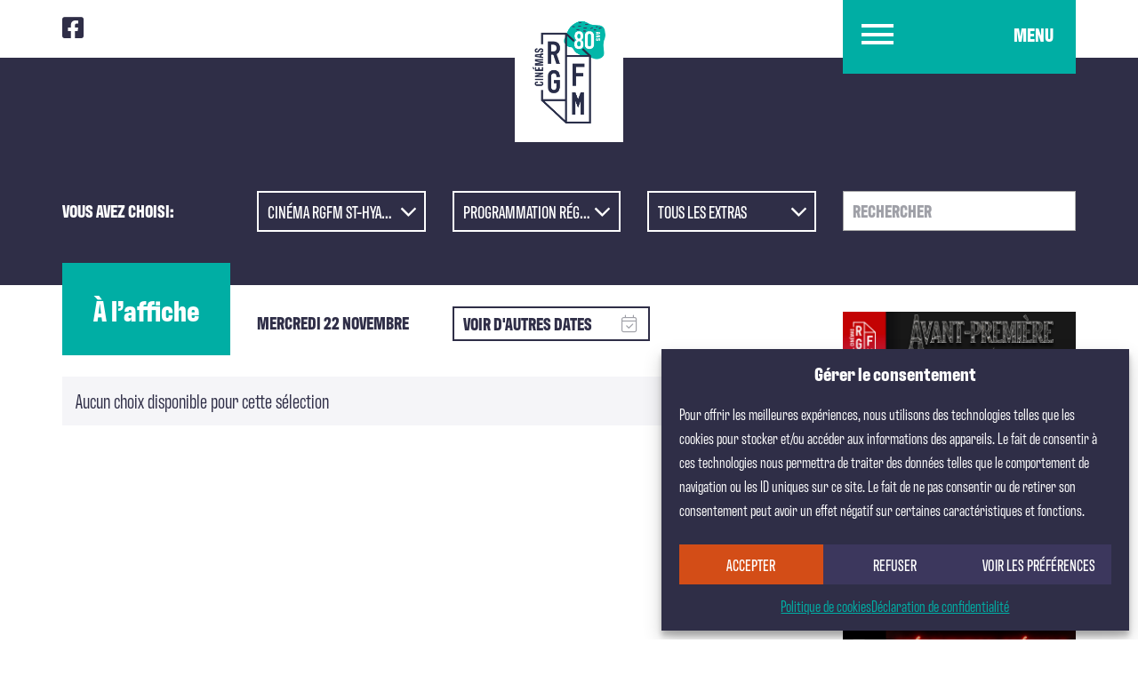

--- FILE ---
content_type: text/html; charset=UTF-8
request_url: https://www.cinemasrgfm.com/films/st-hyacinthe/2023-11-22/
body_size: 18522
content:

<!doctype html>
<html lang="fr-FR">
<head>
  <meta charset="utf-8">
  <meta http-equiv="x-ua-compatible" content="ie=edge">
  <meta name="viewport" content="width=device-width, initial-scale=1, user-scalable=no">
  <link rel="stylesheet" href="https://use.typekit.net/bta8lfj.css">

  <meta name='robots' content='index, follow, max-image-preview:large, max-snippet:-1, max-video-preview:-1' />

	<!-- This site is optimized with the Yoast SEO plugin v26.7 - https://yoast.com/wordpress/plugins/seo/ -->
	<title>Film à l&#039;affiche – Cinéma St-Hyacinthe</title>
	<meta name="description" content="Consulter l&#039;horaire du Cinéma St-Hyacinthe | Voir film à l&#039;affiche!" />
	<link rel="canonical" href="https://www.cinemasrgfm.com/films/" />
	<meta property="og:locale" content="fr_FR" />
	<meta property="og:type" content="article" />
	<meta property="og:title" content="films - Les Cinémas RGFM" />
	<meta property="og:url" content="https://www.cinemasrgfm.com/films/" />
	<meta property="og:site_name" content="Les Cinémas RGFM" />
	<meta property="article:publisher" content="https://fr-ca.facebook.com/cinemasrgfm/" />
	<meta name="twitter:card" content="summary_large_image" />
	<script type="application/ld+json" class="yoast-schema-graph">{"@context":"https://schema.org","@graph":[{"@type":"WebPage","@id":"https://www.cinemasrgfm.com/films/","url":"https://www.cinemasrgfm.com/films/","name":"films - Les Cinémas RGFM","isPartOf":{"@id":"https://www.cinemasrgfm.com/#website"},"datePublished":"2017-09-26T20:33:57+00:00","breadcrumb":{"@id":"https://www.cinemasrgfm.com/films/#breadcrumb"},"inLanguage":"fr-FR","potentialAction":[{"@type":"ReadAction","target":["https://www.cinemasrgfm.com/films/"]}]},{"@type":"BreadcrumbList","@id":"https://www.cinemasrgfm.com/films/#breadcrumb","itemListElement":[{"@type":"ListItem","position":1,"name":"Accueil","item":"https://www.cinemasrgfm.com/"},{"@type":"ListItem","position":2,"name":"films"}]},{"@type":"WebSite","@id":"https://www.cinemasrgfm.com/#website","url":"https://www.cinemasrgfm.com/","name":"Les Cinémas RGFM","description":"","potentialAction":[{"@type":"SearchAction","target":{"@type":"EntryPoint","urlTemplate":"https://www.cinemasrgfm.com/?s={search_term_string}"},"query-input":{"@type":"PropertyValueSpecification","valueRequired":true,"valueName":"search_term_string"}}],"inLanguage":"fr-FR"}]}</script>
	<!-- / Yoast SEO plugin. -->


<link rel='dns-prefetch' href='//cinemasrgfmcom.b-cdn.net' />
<link href='https://fonts.gstatic.com' crossorigin rel='preconnect' />
<link href='https://cinemasrgfmcom.b-cdn.net' rel='preconnect' />
<style id='wp-img-auto-sizes-contain-inline-css' type='text/css'>
img:is([sizes=auto i],[sizes^="auto," i]){contain-intrinsic-size:3000px 1500px}
/*# sourceURL=wp-img-auto-sizes-contain-inline-css */
</style>
<style id='wp-block-library-inline-css' type='text/css'>
:root{--wp-block-synced-color:#7a00df;--wp-block-synced-color--rgb:122,0,223;--wp-bound-block-color:var(--wp-block-synced-color);--wp-editor-canvas-background:#ddd;--wp-admin-theme-color:#007cba;--wp-admin-theme-color--rgb:0,124,186;--wp-admin-theme-color-darker-10:#006ba1;--wp-admin-theme-color-darker-10--rgb:0,107,160.5;--wp-admin-theme-color-darker-20:#005a87;--wp-admin-theme-color-darker-20--rgb:0,90,135;--wp-admin-border-width-focus:2px}@media (min-resolution:192dpi){:root{--wp-admin-border-width-focus:1.5px}}.wp-element-button{cursor:pointer}:root .has-very-light-gray-background-color{background-color:#eee}:root .has-very-dark-gray-background-color{background-color:#313131}:root .has-very-light-gray-color{color:#eee}:root .has-very-dark-gray-color{color:#313131}:root .has-vivid-green-cyan-to-vivid-cyan-blue-gradient-background{background:linear-gradient(135deg,#00d084,#0693e3)}:root .has-purple-crush-gradient-background{background:linear-gradient(135deg,#34e2e4,#4721fb 50%,#ab1dfe)}:root .has-hazy-dawn-gradient-background{background:linear-gradient(135deg,#faaca8,#dad0ec)}:root .has-subdued-olive-gradient-background{background:linear-gradient(135deg,#fafae1,#67a671)}:root .has-atomic-cream-gradient-background{background:linear-gradient(135deg,#fdd79a,#004a59)}:root .has-nightshade-gradient-background{background:linear-gradient(135deg,#330968,#31cdcf)}:root .has-midnight-gradient-background{background:linear-gradient(135deg,#020381,#2874fc)}:root{--wp--preset--font-size--normal:16px;--wp--preset--font-size--huge:42px}.has-regular-font-size{font-size:1em}.has-larger-font-size{font-size:2.625em}.has-normal-font-size{font-size:var(--wp--preset--font-size--normal)}.has-huge-font-size{font-size:var(--wp--preset--font-size--huge)}.has-text-align-center{text-align:center}.has-text-align-left{text-align:left}.has-text-align-right{text-align:right}.has-fit-text{white-space:nowrap!important}#end-resizable-editor-section{display:none}.aligncenter{clear:both}.items-justified-left{justify-content:flex-start}.items-justified-center{justify-content:center}.items-justified-right{justify-content:flex-end}.items-justified-space-between{justify-content:space-between}.screen-reader-text{border:0;clip-path:inset(50%);height:1px;margin:-1px;overflow:hidden;padding:0;position:absolute;width:1px;word-wrap:normal!important}.screen-reader-text:focus{background-color:#ddd;clip-path:none;color:#444;display:block;font-size:1em;height:auto;left:5px;line-height:normal;padding:15px 23px 14px;text-decoration:none;top:5px;width:auto;z-index:100000}html :where(.has-border-color){border-style:solid}html :where([style*=border-top-color]){border-top-style:solid}html :where([style*=border-right-color]){border-right-style:solid}html :where([style*=border-bottom-color]){border-bottom-style:solid}html :where([style*=border-left-color]){border-left-style:solid}html :where([style*=border-width]){border-style:solid}html :where([style*=border-top-width]){border-top-style:solid}html :where([style*=border-right-width]){border-right-style:solid}html :where([style*=border-bottom-width]){border-bottom-style:solid}html :where([style*=border-left-width]){border-left-style:solid}html :where(img[class*=wp-image-]){height:auto;max-width:100%}:where(figure){margin:0 0 1em}html :where(.is-position-sticky){--wp-admin--admin-bar--position-offset:var(--wp-admin--admin-bar--height,0px)}@media screen and (max-width:600px){html :where(.is-position-sticky){--wp-admin--admin-bar--position-offset:0px}}

/*# sourceURL=wp-block-library-inline-css */
</style><style id='global-styles-inline-css' type='text/css'>
:root{--wp--preset--aspect-ratio--square: 1;--wp--preset--aspect-ratio--4-3: 4/3;--wp--preset--aspect-ratio--3-4: 3/4;--wp--preset--aspect-ratio--3-2: 3/2;--wp--preset--aspect-ratio--2-3: 2/3;--wp--preset--aspect-ratio--16-9: 16/9;--wp--preset--aspect-ratio--9-16: 9/16;--wp--preset--color--black: #000000;--wp--preset--color--cyan-bluish-gray: #abb8c3;--wp--preset--color--white: #ffffff;--wp--preset--color--pale-pink: #f78da7;--wp--preset--color--vivid-red: #cf2e2e;--wp--preset--color--luminous-vivid-orange: #ff6900;--wp--preset--color--luminous-vivid-amber: #fcb900;--wp--preset--color--light-green-cyan: #7bdcb5;--wp--preset--color--vivid-green-cyan: #00d084;--wp--preset--color--pale-cyan-blue: #8ed1fc;--wp--preset--color--vivid-cyan-blue: #0693e3;--wp--preset--color--vivid-purple: #9b51e0;--wp--preset--gradient--vivid-cyan-blue-to-vivid-purple: linear-gradient(135deg,rgb(6,147,227) 0%,rgb(155,81,224) 100%);--wp--preset--gradient--light-green-cyan-to-vivid-green-cyan: linear-gradient(135deg,rgb(122,220,180) 0%,rgb(0,208,130) 100%);--wp--preset--gradient--luminous-vivid-amber-to-luminous-vivid-orange: linear-gradient(135deg,rgb(252,185,0) 0%,rgb(255,105,0) 100%);--wp--preset--gradient--luminous-vivid-orange-to-vivid-red: linear-gradient(135deg,rgb(255,105,0) 0%,rgb(207,46,46) 100%);--wp--preset--gradient--very-light-gray-to-cyan-bluish-gray: linear-gradient(135deg,rgb(238,238,238) 0%,rgb(169,184,195) 100%);--wp--preset--gradient--cool-to-warm-spectrum: linear-gradient(135deg,rgb(74,234,220) 0%,rgb(151,120,209) 20%,rgb(207,42,186) 40%,rgb(238,44,130) 60%,rgb(251,105,98) 80%,rgb(254,248,76) 100%);--wp--preset--gradient--blush-light-purple: linear-gradient(135deg,rgb(255,206,236) 0%,rgb(152,150,240) 100%);--wp--preset--gradient--blush-bordeaux: linear-gradient(135deg,rgb(254,205,165) 0%,rgb(254,45,45) 50%,rgb(107,0,62) 100%);--wp--preset--gradient--luminous-dusk: linear-gradient(135deg,rgb(255,203,112) 0%,rgb(199,81,192) 50%,rgb(65,88,208) 100%);--wp--preset--gradient--pale-ocean: linear-gradient(135deg,rgb(255,245,203) 0%,rgb(182,227,212) 50%,rgb(51,167,181) 100%);--wp--preset--gradient--electric-grass: linear-gradient(135deg,rgb(202,248,128) 0%,rgb(113,206,126) 100%);--wp--preset--gradient--midnight: linear-gradient(135deg,rgb(2,3,129) 0%,rgb(40,116,252) 100%);--wp--preset--font-size--small: 13px;--wp--preset--font-size--medium: 20px;--wp--preset--font-size--large: 36px;--wp--preset--font-size--x-large: 42px;--wp--preset--spacing--20: 0.44rem;--wp--preset--spacing--30: 0.67rem;--wp--preset--spacing--40: 1rem;--wp--preset--spacing--50: 1.5rem;--wp--preset--spacing--60: 2.25rem;--wp--preset--spacing--70: 3.38rem;--wp--preset--spacing--80: 5.06rem;--wp--preset--shadow--natural: 6px 6px 9px rgba(0, 0, 0, 0.2);--wp--preset--shadow--deep: 12px 12px 50px rgba(0, 0, 0, 0.4);--wp--preset--shadow--sharp: 6px 6px 0px rgba(0, 0, 0, 0.2);--wp--preset--shadow--outlined: 6px 6px 0px -3px rgb(255, 255, 255), 6px 6px rgb(0, 0, 0);--wp--preset--shadow--crisp: 6px 6px 0px rgb(0, 0, 0);}:where(.is-layout-flex){gap: 0.5em;}:where(.is-layout-grid){gap: 0.5em;}body .is-layout-flex{display: flex;}.is-layout-flex{flex-wrap: wrap;align-items: center;}.is-layout-flex > :is(*, div){margin: 0;}body .is-layout-grid{display: grid;}.is-layout-grid > :is(*, div){margin: 0;}:where(.wp-block-columns.is-layout-flex){gap: 2em;}:where(.wp-block-columns.is-layout-grid){gap: 2em;}:where(.wp-block-post-template.is-layout-flex){gap: 1.25em;}:where(.wp-block-post-template.is-layout-grid){gap: 1.25em;}.has-black-color{color: var(--wp--preset--color--black) !important;}.has-cyan-bluish-gray-color{color: var(--wp--preset--color--cyan-bluish-gray) !important;}.has-white-color{color: var(--wp--preset--color--white) !important;}.has-pale-pink-color{color: var(--wp--preset--color--pale-pink) !important;}.has-vivid-red-color{color: var(--wp--preset--color--vivid-red) !important;}.has-luminous-vivid-orange-color{color: var(--wp--preset--color--luminous-vivid-orange) !important;}.has-luminous-vivid-amber-color{color: var(--wp--preset--color--luminous-vivid-amber) !important;}.has-light-green-cyan-color{color: var(--wp--preset--color--light-green-cyan) !important;}.has-vivid-green-cyan-color{color: var(--wp--preset--color--vivid-green-cyan) !important;}.has-pale-cyan-blue-color{color: var(--wp--preset--color--pale-cyan-blue) !important;}.has-vivid-cyan-blue-color{color: var(--wp--preset--color--vivid-cyan-blue) !important;}.has-vivid-purple-color{color: var(--wp--preset--color--vivid-purple) !important;}.has-black-background-color{background-color: var(--wp--preset--color--black) !important;}.has-cyan-bluish-gray-background-color{background-color: var(--wp--preset--color--cyan-bluish-gray) !important;}.has-white-background-color{background-color: var(--wp--preset--color--white) !important;}.has-pale-pink-background-color{background-color: var(--wp--preset--color--pale-pink) !important;}.has-vivid-red-background-color{background-color: var(--wp--preset--color--vivid-red) !important;}.has-luminous-vivid-orange-background-color{background-color: var(--wp--preset--color--luminous-vivid-orange) !important;}.has-luminous-vivid-amber-background-color{background-color: var(--wp--preset--color--luminous-vivid-amber) !important;}.has-light-green-cyan-background-color{background-color: var(--wp--preset--color--light-green-cyan) !important;}.has-vivid-green-cyan-background-color{background-color: var(--wp--preset--color--vivid-green-cyan) !important;}.has-pale-cyan-blue-background-color{background-color: var(--wp--preset--color--pale-cyan-blue) !important;}.has-vivid-cyan-blue-background-color{background-color: var(--wp--preset--color--vivid-cyan-blue) !important;}.has-vivid-purple-background-color{background-color: var(--wp--preset--color--vivid-purple) !important;}.has-black-border-color{border-color: var(--wp--preset--color--black) !important;}.has-cyan-bluish-gray-border-color{border-color: var(--wp--preset--color--cyan-bluish-gray) !important;}.has-white-border-color{border-color: var(--wp--preset--color--white) !important;}.has-pale-pink-border-color{border-color: var(--wp--preset--color--pale-pink) !important;}.has-vivid-red-border-color{border-color: var(--wp--preset--color--vivid-red) !important;}.has-luminous-vivid-orange-border-color{border-color: var(--wp--preset--color--luminous-vivid-orange) !important;}.has-luminous-vivid-amber-border-color{border-color: var(--wp--preset--color--luminous-vivid-amber) !important;}.has-light-green-cyan-border-color{border-color: var(--wp--preset--color--light-green-cyan) !important;}.has-vivid-green-cyan-border-color{border-color: var(--wp--preset--color--vivid-green-cyan) !important;}.has-pale-cyan-blue-border-color{border-color: var(--wp--preset--color--pale-cyan-blue) !important;}.has-vivid-cyan-blue-border-color{border-color: var(--wp--preset--color--vivid-cyan-blue) !important;}.has-vivid-purple-border-color{border-color: var(--wp--preset--color--vivid-purple) !important;}.has-vivid-cyan-blue-to-vivid-purple-gradient-background{background: var(--wp--preset--gradient--vivid-cyan-blue-to-vivid-purple) !important;}.has-light-green-cyan-to-vivid-green-cyan-gradient-background{background: var(--wp--preset--gradient--light-green-cyan-to-vivid-green-cyan) !important;}.has-luminous-vivid-amber-to-luminous-vivid-orange-gradient-background{background: var(--wp--preset--gradient--luminous-vivid-amber-to-luminous-vivid-orange) !important;}.has-luminous-vivid-orange-to-vivid-red-gradient-background{background: var(--wp--preset--gradient--luminous-vivid-orange-to-vivid-red) !important;}.has-very-light-gray-to-cyan-bluish-gray-gradient-background{background: var(--wp--preset--gradient--very-light-gray-to-cyan-bluish-gray) !important;}.has-cool-to-warm-spectrum-gradient-background{background: var(--wp--preset--gradient--cool-to-warm-spectrum) !important;}.has-blush-light-purple-gradient-background{background: var(--wp--preset--gradient--blush-light-purple) !important;}.has-blush-bordeaux-gradient-background{background: var(--wp--preset--gradient--blush-bordeaux) !important;}.has-luminous-dusk-gradient-background{background: var(--wp--preset--gradient--luminous-dusk) !important;}.has-pale-ocean-gradient-background{background: var(--wp--preset--gradient--pale-ocean) !important;}.has-electric-grass-gradient-background{background: var(--wp--preset--gradient--electric-grass) !important;}.has-midnight-gradient-background{background: var(--wp--preset--gradient--midnight) !important;}.has-small-font-size{font-size: var(--wp--preset--font-size--small) !important;}.has-medium-font-size{font-size: var(--wp--preset--font-size--medium) !important;}.has-large-font-size{font-size: var(--wp--preset--font-size--large) !important;}.has-x-large-font-size{font-size: var(--wp--preset--font-size--x-large) !important;}
/*# sourceURL=global-styles-inline-css */
</style>

<style id='classic-theme-styles-inline-css' type='text/css'>
/*! This file is auto-generated */
.wp-block-button__link{color:#fff;background-color:#32373c;border-radius:9999px;box-shadow:none;text-decoration:none;padding:calc(.667em + 2px) calc(1.333em + 2px);font-size:1.125em}.wp-block-file__button{background:#32373c;color:#fff;text-decoration:none}
/*# sourceURL=/wp-includes/css/classic-themes.min.css */
</style>
<link rel='stylesheet' id='cmplz-general-css' href='https://www.cinemasrgfm.com/wp-content/plugins/complianz-gdpr-premium/assets/css/cookieblocker.min.css?ver=1762914285' type='text/css' media='all' />
<link rel='stylesheet' id='style_custom-css' href='https://www.cinemasrgfm.com/wp-content/themes/rgfm/style.css?ver=6.9' type='text/css' media='all' />
<link rel='stylesheet' id='jquery-style-css' href='https://www.cinemasrgfm.com/wp-content/themes/rgfm/jqueryui/jquery-ui.min.css?ver=6.9' type='text/css' media='all' />
<link rel='stylesheet' id='jquery-structure-css' href='https://www.cinemasrgfm.com/wp-content/themes/rgfm/jqueryui/jquery-ui.structure.min.css?ver=6.9' type='text/css' media='all' />
<link rel='stylesheet' id='jquery-theme-css' href='https://www.cinemasrgfm.com/wp-content/themes/rgfm/jqueryui/jquery-ui.theme.min.css?ver=6.9' type='text/css' media='all' />
<link rel='stylesheet' id='select2_css-css' href='https://www.cinemasrgfm.com/wp-content/themes/rgfm/dist/styles/select2.min.css?ver=6.9' type='text/css' media='all' />
<link rel='stylesheet' id='sage/css-css' href='https://www.cinemasrgfm.com/wp-content/themes/rgfm/dist/styles/main.css' type='text/css' media='all' />
<link rel='stylesheet' id='sage/fa-css' href='https://www.cinemasrgfm.com/wp-content/themes/rgfm/dist/fa/css/all.css' type='text/css' media='all' />
<link rel='stylesheet' id='slick/css-css' href='https://www.cinemasrgfm.com/wp-content/themes/rgfm/dist/scripts/slick/slick.css' type='text/css' media='all' />
<link rel='stylesheet' id='slick/theme-css' href='https://www.cinemasrgfm.com/wp-content/themes/rgfm/dist/scripts/slick/slick-theme.css' type='text/css' media='all' />
<script type="text/javascript" src="https://www.cinemasrgfm.com/wp-includes/js/jquery/jquery.min.js?ver=3.7.1" id="jquery-core-js"></script>
<script type="text/javascript" src="https://www.cinemasrgfm.com/wp-includes/js/jquery/jquery-migrate.min.js?ver=3.4.1" id="jquery-migrate-js"></script>
<script type="text/javascript" src="https://www.cinemasrgfm.com/wp-content/themes/rgfm/dist/scripts/modernizr.custom.js?ver=6.9" id="modernizr_js-js"></script>
<link rel="https://api.w.org/" href="https://www.cinemasrgfm.com/wp-json/" /><link rel="alternate" title="JSON" type="application/json" href="https://www.cinemasrgfm.com/wp-json/wp/v2/pages/18606" /><link rel='shortlink' href='https://www.cinemasrgfm.com/?p=18606' />
			<style>.cmplz-hidden {
					display: none !important;
				}</style>		<style type="text/css" id="wp-custom-css">
			/* Complianz Bannière */

.cmplz-cookiebanner .cmplz-buttons .cmplz-btn {
    height: 45px;
    padding: 10px;
    margin: initial;
    width: 100%;
    white-space: nowrap;
    border-radius: var(--cmplz_button_border_radius);
    cursor: pointer;
    font-size: 18px !important;
    font-weight: 500 !important;
		text-transform: uppercase;
    text-decoration: none;
    line-height: 0px;
    text-align: center;
    flex: initial;
}

.cmplz-cookiebanner .cmplz-title {
    justify-self: center;
    grid-column-start: 2;
    font-size: 22px !important;
		font-weight: 700 !important;
    color: var(--cmplz_text_color);
    font-weight: 500;
}

#cmplz-manage-consent .cmplz-manage-consent {
    margin: unset;
    z-index: 9998;
    color: var(--cmplz_text_color);
    background-color: #00aea4 !important;
    border-style: solid;
    border-color: var(--cmplz_banner_border_color);
    border-width: var(--cmplz_banner_border_width);
    border-radius: var(--cmplz_banner_border_radius);
    border-bottom-left-radius: 0;
    border-bottom-right-radius: 0;
    line-height: initial;
    position: fixed;
    bottom: var(--cmplz-manage-consent-offset);
    min-width: 100px;
    height: var(--cmplz-manage-consent-height);
    right: 40px;
    padding: 15px;
    cursor: pointer;
    animation: mc_slideOut 0.5s forwards;
}
	
/* Complianz pages */

#cmplz-document {
    max-width: 100%;
}
	
#cmplz-document p {
   font-size: 23px !important;
   font-weight: 400;
   line-height: 25px;
	 margin-bottom: 20px;
}

#cmplz-document li {
	 font-size: 23px;
   font-weight: 400;
   line-height: 25px;
}
#cmplz-document h2 {
   font-size: 34px;
	 font-weight: 700;
   line-height: 35px;
}

#cmplz-document, .editor-styles-wrapper .cmplz-unlinked-mode {
    font-size: 23px !important;
}		</style>
		</head>

<body data-cmplz=1 class="wp-singular page-template page-template-template-accueil page-template-template-accueil-php page page-id-18606 wp-theme-rgfm rgfm_ui films">
<!--[if IE]>
<div class="alert alert-warning">
    You are using an <strong>outdated</strong> browser. Please <a href="http://browsehappy.com/">upgrade your
    browser</a> to improve your experience.</div>
<![endif]-->
<header class="banner">
    <div class="container">
        <div class="row">
            <div class="col-md-2 col-sm-2">

                    <a href="https://fr-ca.facebook.com/cinemasrgfm/" class="social-top hidden-xs" target="_blank"><i class="fa-brands fa-facebook-square"></i></a>
                   <!-- <a href="#" class="social-top hidden-xs" target="_blank"><i class="fa fa-google-plus-square" aria-hidden="true"></i></a>-->
                    <!--<a href="#" class="social-top hidden-xs" target="_blank"><i class="fa fa-twitter-square" aria-hidden="true"></i></a>-->

            </div>
            <div class="col-md-4 col-md-offset-2 col-sm-3 col-sm-offset-2 ">
                <a class="brand" href="https://www.cinemasrgfm.com/" style=" width: 122px; height: 160px; background: rgb(255, 255, 255); display:flex; align-items: center; justify-content: center; margin-top: 0;
    margin-bottom: -95px; margin-left: auto; margin-right: auto">

                  <img class="logo" src="/wp-content/themes/rgfm/dist/images/RGFM_Logo80ans_Couleurs.png" style="width: 100%;  transform: scale(1.2);">

                </a>
                         </div>
            <div class="col-md-3 col-md-offset-1 col-sm-3 col-sm-offset-2 ">
                <a class="hamburger collapsed" role="button" data-toggle="collapse" href="#collapsemenu" aria-expanded="false"
                   aria-controls="collapsemenu">
                    <div class="wrap-berger">
                        <div class="btn-menu">
                            <button type="button">
                                <div class="line"></div>
                                <div class="line"></div>
                                <div class="line"></div>
                            </button>
                            <span class="texte hidden-xs">MENU</span>
                        </div>
                    </div>
                </a>
                <nav class="nav-primary collapse" id="collapsemenu">
                    <div class="menu-menu-top-container"><ul id="menu-menu-top" class="nav"><li id="menu-item-87" class="menu-item menu-item-type-post_type menu-item-object-page menu-item-home menu-item-87"><a href="https://www.cinemasrgfm.com/">Accueil</a></li>
<li id="menu-item-2237" class="menu-item menu-item-type-custom menu-item-object-custom menu-item-2237"><a href="/?load=0">Films à l&rsquo;affiche</a></li>
<li id="menu-item-27" class="menu-item menu-item-type-post_type menu-item-object-page menu-item-27"><a href="https://www.cinemasrgfm.com/film-a-venir/">Films à venir</a></li>
<li id="menu-item-134519" class="menu-item menu-item-type-custom menu-item-object-custom menu-item-134519"><a href="https://forms.office.com/Pages/ResponsePage.aspx?id=RZgbCpQrtkmCb2JKmEdybuOn84QsyOJErL3rsY6i2CZURjRLTERIRlA2RTIzSDJTU1VBMEtFUklZWi4u">Location de salle</a></li>
<li id="menu-item-29" class="menu-item menu-item-type-post_type menu-item-object-page menu-item-29"><a href="https://www.cinemasrgfm.com/tarifs/">Tarifs</a></li>
<li id="menu-item-84" class="menu-item menu-item-type-post_type menu-item-object-page menu-item-84"><a href="https://www.cinemasrgfm.com/carte-cadeau/">Carte cadeau et Carte cadeau virtuelle</a></li>
<li id="menu-item-136954" class="menu-item menu-item-type-post_type menu-item-object-page menu-item-136954"><a href="https://www.cinemasrgfm.com/carte-fidelite-2/">Carte fidélité</a></li>
<li id="menu-item-165723" class="menu-item menu-item-type-custom menu-item-object-custom menu-item-165723"><a href="https://linktr.ee/lecinemacestaucinema">Le Cinéma, c&rsquo;est au Cinéma! | Balado/Podcast</a></li>
<li id="menu-item-1042" class="menu-item menu-item-type-post_type menu-item-object-page menu-item-1042"><a href="https://www.cinemasrgfm.com/faq/">Faq</a></li>
<li id="menu-item-25" class="menu-item menu-item-type-post_type menu-item-object-page menu-item-25"><a href="https://www.cinemasrgfm.com/entreprise/">Entreprise</a></li>
<li id="menu-item-24" class="menu-item menu-item-type-post_type menu-item-object-page menu-item-24"><a href="https://www.cinemasrgfm.com/emploi/">Emploi</a></li>
<li id="menu-item-28" class="menu-item menu-item-type-post_type menu-item-object-page menu-item-28"><a href="https://www.cinemasrgfm.com/nous-joindre/">Nous joindre</a></li>
</ul></div>                    <div class="head-menu-social">
                        <a href="https://fr-ca.facebook.com/cinemasrgfm/" class="social-top " target="_blank"><i class="fa-brands fa-facebook-square"></i></a>
                      <!--  <a href="#" class="social-top" target="_blank"><i class="fa fa-google-plus-square" aria-hidden="true"></i></a>-->
                      <!--  <a href="#" class="social-top " target="_blank"><i class="fa fa-twitter-square" aria-hidden="true"></i></a>-->
                    </div>
                </nav>
            </div>

        </div>
    </div>
</header>


    

  <div id="ip-container" class="ip-container">

    <!-- initial header -->
    <header class="ip-header">

      <h1 class="ip-logo">
        <img class="logo" src="/wp-content/themes/rgfm/dist/images/RGFM_Logo80ans_Renv.png" style="width: 240px" >
        
      </h1>

      <div class="ip-loader">
        <svg class="ip-inner" width="60px" height="60px" viewBox="0 0 80 80">
          <path class="ip-loader-circlebg"
                d="M40,10C57.351,10,71,23.649,71,40.5S57.351,71,40.5,71 S10,57.351,10,40.5S23.649,10,40.5,10z"/>
          <path id="ip-loader-circle" class="ip-loader-circle"
                d="M40,10C57.351,10,71,23.649,71,40.5S57.351,71,40.5,71 S10,57.351,10,40.5S23.649,10,40.5,10z"/>
        </svg>
      </div>

    </header>

  </div>

<section id="cinema-choix" class="img-top">
  <div class="container">
    <article class="text-img-top">
      <h2 class="text-center" id="choix-cinema-titre">
        Où voulez-vous voir<br> <span> un bon film?</span>
      </h2>
      <div id="choix-cinema-liste" >

<div class="row">
        <div class="col col-md-4 col-sm-4 col-xs-12">
          <a href="javascript:void(0);" data-cinema="260" class="btn choixcinema ">
            <div class="valignc">RGFM Joliette</div>
          </a>
        </div>
        <div class="col col-md-4 col-sm-4 col-xs-12">
          <a href="javascript:void(0);" data-cinema="48541" class="btn choixcinema ">
            <div class="valignc">RGFM Beloeil
            </div>
          </a>
        </div>
        <div class="col col-md-4 col-sm-4 col-xs-12">
          <a href="javascript:void(0);" data-cinema="261" class="btn choixcinema ">
            <div class="valignc">RGFM Drummondville</div>
          </a>
        </div>
</div>
<div class="row">
        <div class="col col-md-4 col-sm-4 col-xs-12 ">
          <a href="javascript:void(0);" data-cinema="253" class="btn choixcinema ">
            <div class="valignc">St-Laurent (Sorel-Tracy)
            </div>
          </a>
        </div>
        <div class="col col-md-4 col-sm-4 col-xs-12">
          <a href="javascript:void(0);" data-cinema="262" class="btn choixcinema ">
            <div class="valignc">Capitol (Drummondville)
            </div>
          </a>
        </div>
        <div class="col col-md-4 col-sm-4 col-xs-12">
          <a href="javascript:void(0);" data-cinema="70592" class="btn choixcinema ">
            <div class="valignc">RGFM St-Hyacinthe
            </div>
          </a>
        </div>
      </div>
      </div>
      <div id="choix-type-zone">
        <h3 class="text-center" id="choix-type-titre">
          Un type de projection en particulier?
        </h3>
        <div id="choix-type-liste" class="row">
          <div class="col col-md-2 col-sm-4 col-xs-6 choix-type" id="choix-type-0">
            <a href="javascript:void(0);" data-type="0" class="btn choixtype tous">
              <div class="valignc">Tous les films</div>
            </a>
          </div>
          <div class="col col-md-2 col-sm-4 col-xs-6 choix-type" id="choix-type-23">
            <a href="javascript:void(0);" data-type="23" class="btn choixtype ">
              <div class="valignc">Films <br class="hidden-lg hidden-md"/>à l'affiche</div>
            </a>
          </div>
          <div class="col col-md-2 col-sm-4 col-xs-6 choix-type" id="choix-type-24">
            <a href="javascript:void(0);" data-type="24" class="btn choixtype ">
              <div class="valignc">Ciné Répertoire</div>
            </a>
          </div>
          <div class="col col-md-2 col-sm-4 col-xs-6 choix-type" id="choix-type-25">
            <a href="javascript:void(0);" data-type="25" class="btn choixtype ">
              <div class="valignc">Met Opéra</div>
            </a>
          </div>
          <div class="col col-md-2 col-sm-4 col-xs-6 choix-type" id="choix-type-26">
            <a href="javascript:void(0);" data-type="26" class="btn choixtype ">
              <div class="valignc">Aventuriers <br>
                Voyageurs
              </div>
            </a>
          </div>
          <div class="col col-md-2 col-sm-4 col-xs-6 choix-type" id="choix-type-27">
            <a href="javascript:void(0);" data-type="27" class="btn choixtype ">
              <div class="valignc">Événements <br>
                Spéciaux
              </div>
            </a>
          </div>
          <div class="col col-md-2 col-sm-4 col-xs-6 choix-type" id="choix-type-143">
            <a href="javascript:void(0);" data-type="143" class="btn choixtype ">
              <div class="valignc">Passeport <br>
                sur le monde
              </div>
            </a>
          </div>
        </div>
      </div>

      <div id="choix-extra-zone">
        <h3 class="text-center" id="choix-extra-titre">
          Et pourquoi pas un petit extra?
        </h3>
        <div id="choix-extra-liste" class="row">
          <div class="col col-md-2 col-sm-4 col-xs-6 choix-extra" id="choix-extra-0">
            <a href="javascript:void(0);" data-extra="0" class="btn choixextra ">
              <div class="valignc">Tous les Extras</div>
            </a>
          </div>

          <div class="col col-md-2 col-sm-4 col-xs-6 choix-extra" id="choix-extra-3d">
            <a href="javascript:void(0);" data-extra="3d" class="btn choixextra ">
              <div class="valignc">REALD 3D</div>
            </a>
          </div>
          <div class="col col-md-2 col-sm-4 col-xs-6 choix-extra" id="choix-extra-dbox">
            <a href="javascript:void(0);" data-extra="dbox" class="btn choixextra ">
              <div class="valignc">DBOX</div>
            </a>
          </div>
          <div class="col col-md-2 col-sm-4 col-xs-6 choix-extra" id="choix-extra-isx">
            <a href="javascript:void(0);" data-extra="isx" class="btn choixextra ">
              <div class="valignc">CINÉMA iSx</div>
            </a>
          </div>
          <div class="col col-md-2 col-sm-4 col-xs-6 choix-extra" id="choix-extra-1">
            <a href="javascript:void(0);" data-extra="-1" class="btn choixextra ">
              <div class="valignc">Sans Extra</div>
            </a>
          </div>

        </div>
      </div>

      <div id="choix-terminer-zone">
        <h3 class="text-center" id="choix-terminer-titre" style="margin: 5px 0 33px 0;">
          Ça y est...
        </h3>
        <button id="choix-terminer" class="btn btn-terminer">
          Montrez-moi ce qu'il y a à l'affiche!
        </button>
        <div class="remember_div">
          <input type="checkbox" name="remembercinema" id="remembercinema" value="1">
          <label for="remembercinema">Se souvenir de mes préférences</label>
        </div>
      </div>

    </article>
  </div>

</section>


<section class="wrap" id="film-affiche-wrap">
  <div class="wrap-page-header">
    <div class="hidden-lg hidden-md  hidden-sm" >
      <div id="wrap_pb_mobile">
            </div>
    </div>

    <div class="container">
      <div class="row">
        <div class="col-md-9 col-sm-9">
          <div class="row filtre_film">
            <div class="col-md-3 col-sm-3">
              <div class="choix-préférence">
                Vous avez choisi:
              </div>
            </div>
            <div class="col-md-3 col-sm-3">
              <select name="cinema_filtre" id="cinema_filtre">
                <option value="260">RGFM Joliette</option>
                <option value="48541">Cinéma RGFM Beloeil</option>
                <option value="261">RGFM Drummondville</option>
                <option value="253">St-Laurent (Sorel-Tracy)</option>
                <option value="262">Capitol (Drummondville)</option>
                <option value="70592">Cinéma RGFM St-Hyacinthe</option>
              </select>
            </div>
            <div class="col-md-3 col-sm-3">
              <select name="film_type" id="film_type">
                <option value="0" class="film-type-0">Tous les films</option>
                                  <option class="film-type-23"
                          value="23">Programmation régulière</option>
                                    <option class="film-type-24"
                          value="24">Ciné répertoire</option>
                                    <option class="film-type-25"
                          value="25">Met Opéra</option>
                                    <option class="film-type-26"
                          value="26">Aventuriers voyageurs</option>
                                    <option class="film-type-27"
                          value="27">Événements spéciaux</option>
                                </select>
            </div>
            <div class="col-md-3 col-sm-3">
              <select name="film_extra" class="" id="film_extra">
                <option value="0" class="extra-tous">Tous les Extras</option>
                <option value="3d" class="extra-3d">3D</option>
                <option value="dbox" class="extra-dbox">D-Box</option>
                <option value="isx" class="extra-isx">CINÉMA iSx</option>
                <option value="-1" class="extra-sans">Sans Extra</option>
              </select>
            </div>
          </div>
        </div>
        <div class="col-md-3 col-sm-3">
          <div class="film-list-div">
            <select id="film-list" class="form-control"></select>
          </div>
          <div class="reset-film-div" style="display: none;">
            <button id="reset-film" class="btn btn-primary btn-lg btn-block">Retour</button>
          </div>
        </div>
      </div>
    </div>
  </div>

  <div class="wrap main-content">
  <div class="container">
    <div class="row">

      <div class="col-md-9 col-sm-9">
        <div class="row">
          <div class="col-md-3 col-sm-3">
            <div class="label-alafiche">À l’affiche</div>

          </div>
          <div class="col-md-3 col-sm-4">
            <div class="date-recherche">mercredi 22 novembre</div>
          </div>
          <div class="col-md-6 col-sm-5 ">
            <a href="javascript:void(0);" class="autre-date" id="changedate">
              Voir d'autres dates
              <i class="fa-light fa-calendar-check"></i>
            </a>
            <input type="text" id="datepicker" readonly="readonly"
                   value="2023-11-22"
                   style="opacity: 0; display: block; height: 0; ">
          </div>
        </div>
        <div id="film-affiche">
          <span itemprop="location" itemscope itemtype="http://schema.org/MovieTheater">
        <span itemprop="name" content="Cinéma St-Hyacinthe"></span>
        <span itemprop="telephone"
              content="1-888-454-6926"></span>
        <span itemprop="image"
              content="https://www.cinemasrgfm.com/wp-content/uploads/2020/09/sthyacinthe.jpg"></span>
        <span itemprop="address" itemscope
              itemtype="http://schema.org/PostalAddress">
            <span itemprop="addressLocality" content="1225, rue Johnson Ouest
Saint-Hyacinthe (Québec) J2S 8T8
Consulter les heures d&rsquo;ouverture 
"></span>
        </span>
        </span><div class="alert alert-warning aucunfilm">Aucun choix disponible pour cette sélection</div>        </div>
      </div>
      <div class="col-md-3 col-sm-3 volet">
        <div id="volet">
                  <div class="row">
            
                    <div
                        class="module module_image_lien     col-xs-12">
                                                                                        <a href="https://www.cinemasrgfm.com/film/les-hauts-de-hurle-vent/st-hyacinthe/">
                                    <img class="img-responsive center-block" src="https://www.cinemasrgfm.com/wp-content/uploads/2020/10/les-hauts-de-hurle-vent-fb-vertical.jpg" alt="">
                                </a>
                                                    </div>
                    
                    <div
                        class="module module_image_lien     col-xs-12">
                                                                                        <a href="https://www.cinemasrgfm.com/film/iron-lung-v-o-a/st-hyacinthe/">
                                    <img class="img-responsive center-block" src="https://www.cinemasrgfm.com/wp-content/uploads/2020/10/iron-lung-fb-vertical.jpg" alt="">
                                </a>
                                                    </div>
                            </div>
                </div>
        <section class="widget text-3 widget_text">			<div class="textwidget"><div class="voir-film-affiche">
<h4>Envie d'un film?</h4>
<a href="/" class="btn-blue hidden-sm">voir les films à l'affiche</a>
<a  href="/" class="btn-blue hidden-lg hidden-md ">voir les films </a>
</div></div>
		</section>      </div>
    </div>
  </div>
  </div>
</section>

<script>
  function setCookie(cname, cvalue, exdays) {
    var d = new Date();
    d.setTime(d.getTime() + (exdays * 24 * 60 * 60 * 1000));
    var expires = "expires=" + d.toUTCString();
    document.cookie = cname + "=" + cvalue + ";path=/;" + expires;
  }

  function getCookie(cname) {
    var name = cname + "=";
    var ca = document.cookie.split(';');
    for (var i = 0; i < ca.length; i++) {

      var c = ca[i];
      while (c.charAt(0) == ' ') {
        c = c.substring(1);
      }
      if (c.indexOf(name) == 0) {
        return c.substring(name.length, c.length);
      }
    }
    return "";
  }

  function formatState(state) {
    if (state.id == '3d') {
      return "<i class='icon-real-d3D'></i>";
    }
    if (state.id == 'dbox') {
      return '<i class="icon-D-Box"></i>';
    }

    return state.text;
  }

  function pad(number) {
    if (number < 10) {
      return '0' + number;
    }
    return number;
  }

  jQuery(function ($) {
    function change_url() {
      var url = "/";
      var date_f = "";
      var type_f = "/";
      var type_titre = "";
      var type_description = ""
      if (type_film == 23) {
        type_f = "/films/";
        d = new Date();
        date_format = d.getFullYear() +
          '-' + pad(d.getMonth() + 1) +
          '-' + pad(d.getDate());
        console.log(date_search, date_format);
        if (date_search instanceof Date) {
          date_format_search = date_search.getFullYear() +
            '-' + pad(date_search.getMonth() + 1) +
            '-' + pad(date_search.getDate());

          if (date_format_search != date_format) {
            date_f = date_format_search;
          }
        } else {
          if (date_search != date_format) {
            date_f = date_search;
          }
        }

        type_titre = 'Film à l\'affiche – ';
        type_description = 'film à l\'affiche';
      } else if (type_film == 24) {
        type_f = "/repertoire/";
        type_titre = 'Ciné répertoire – ';
        type_description = 'ciné répertoire';
      } else if (type_film == 25) {
        type_f = "/metopera/";
        type_titre = 'Met Opéra – ';
        type_description = 'met opéra';
      } else if (type_film == 26) {
        type_f = "/aventuriers/";
        type_titre = 'Aventuriers voyageurs – ';
        type_description = 'aventuriers voyageurs';

      } else if (type_film == 27) {
        type_f = "/evenements/";
        type_titre = 'Événements spéciaux – ';
        type_description = 'événements spéciaux';
      } else if (type_film == 143) {
        type_f = "/passeport-monde/";
        type_titre = 'Passeport sur le monde – ';
        type_description = 'passeport sur le monde';
      } else if (type_film == 148) {
              type_f = "/rvqc/";
              type_titre = 'RVQC – ';
              type_description = 'RVQC';
      } else if (type_film == 165) {
                   type_f = "/andre-rieu/";
                   type_titre = 'André Rieu – ';
                   type_description = 'André Rieu';
            } else {
        type_f = "/cine/";
        type_titre = 'Film à l\'affiche – ';
        type_description = 'film à l\'affiche';
      }

      if (cinema) {
        url = type_f + cinemas[cinema]["name"] + "/";
        if (date_f) {
          url = type_f + cinemas[cinema]["name"] + "/" + date_f + "/";
        }

        var descrition = "Consulter l'horaire du " + cinemas[cinema]["titre"] + " | Voir " + type_description + "!";
        var titre = type_titre + cinemas[cinema]["titre"];
        document.title = titre;
        $('meta[name="description"]').attr("content", descrition);
        window.history.pushState({}, titre, url);
      }


    }

    var date_filtre = $("#datepicker").datepicker({
      dateFormat: 'yy-mm-dd',
      onSelect: function (dateText, inst) {
        date_search = dateText;
        loadfilms();
      }
    });

    /*
    var date_filtre = $("#datepicker").dateDropper({
        minYear: 2026,
            maxYear: 2027,
            yearsRange: 1,
            lang: 'fr',
            format: 'Y-m-d',
            dropPrimaryColor: '#131933',
            dropHoverColor: '#131933',
            dropShadow: '0 0 10px 0 rgba(19, 25, 51, 0.45)',
            dropBorderRadius: 0,
            dropBorder: '2px solid #131933',
        });
*/
    $("#changedate").bind("click", function () {
      date_filtre.datepicker("show");
    })
    /*
            date_filtre.bind("change", function () {
                date_search = date_filtre.val();
                loadfilms();
            });
    */
    var loadfilm = true;
    var step = 1;
    var search_fitre = $("#film_search");
    var cinema_filtre = $("#cinema_filtre").select2({minimumResultsForSearch: Infinity});
    var film_type_filtre = $("#film_type").select2({minimumResultsForSearch: Infinity});
    var film_extra_filtre = $("#film_extra").select2({
      minimumResultsForSearch: Infinity,
      escapeMarkup: function (markup) {
        return markup;
      },
      templateSelection: formatState,
      templateResult: formatState
    });

    var film_list = $("#film-list").select2({
      minimumResultsForSearch: 10,
      placeholder: "Rechercher",

      language: "fr",
      ajax: {
        url: "https://www.cinemasrgfm.com/wp-admin/admin-ajax.php",
        delay: 200,
        dataType: 'json',
        data: function (params) {
          return {
            action: 'get_search_film',
            q: params.term, // search term
            page: params.page,
            cinema: cinema,
            date: date_search
          };
        },

        cache: true
      },
      // minimumInputLength: 3,
      multiple: true,
      maximumSelectionLength: 1,

    });

    film_list.on("select2:select", function (e) {
      loadfilm = false;
      film_type_filtre.val(e.params.data.type_film).trigger("change");
      loadfilm_by_id(e.params.data.id, e.params.data.type_film);
      film_list.val(null).trigger("change");


      $(".reset-film-div").slideDown(1000);
      $(".film-list-div").slideUp(1000);
    });

    $("#reset-film").bind("click", function () {
      loadfilm = false;
      cinema_filtre.val(cinema).trigger("change");
      loadfilm = false;
      film_type_filtre.val(type_film).trigger("change");
      loadfilm = false;
      film_extra_filtre.val(extra_film).trigger("change");
      loadfilm = true;

      loadfilms();

      $(".reset-film-div").slideUp(1000);
      $(".film-list-div").slideDown(1000);
    });

    var date_search = new Date();
        date_search = "2023-11-22";

        var cinemas = {"70592":{"name":"st-hyacinthe","titre":"Cin\u00e9ma St-Hyacinthe","extra":["3d","dbox"],"type":[26,24,27,25,23]},"48541":{"name":"beloeil","titre":"Cinema RGFM Beloeil","extra":["3d","dbox"],"type":[26,24,27,25,23]},"262":{"name":"capitol","titre":"Cin\u00e9ma Capitol","extra":["3d"],"type":[24,27,25,23]},"261":{"name":"drummondville","titre":"Cin\u00e9ma RGFM Drummondville","extra":["3d","dbox"],"type":[26,27,23]},"260":{"name":"joliette","titre":"Cin\u00e9ma RGFM Joliette","extra":["isx","3d","dbox"],"type":[26,24,27,25,23]},"253":{"name":"st-laurent","titre":"Cin\u00e9ma RGFM St-Laurent","extra":["3d"],"type":[26,24,27,25,23]}};


    var cinema = getCookie("cinema");
    var type_film = 0;//getCookie("type_film");
    var extra_film = 0;//getCookie("extra_film");

        cinema = 70592;

    type_film = 23;
    extra_film = 0;
        
    if (cinema) {
      if (!type_film)
        type_film = 0;

      if (!extra_film)
        extra_film = 0;

      $("#cinema-choix").hide();
      loadfilm = false;
      cinema_filtre.val(cinema).trigger("change");
      loadfilm = false;
      film_type_filtre.val(type_film).trigger("change");
      loadfilm = false;
      film_extra_filtre.val(extra_film).trigger("change");
      loadfilm = true;
            if (type_film == 0 || type_film == 23) {
        $(".date-recherche").show();
        $("#changedate").show();
      } else {
        $(".date-recherche").hide();

        $("#changedate").hide();
      }
      
    } else {
      dovcenter();

      $("#film-affiche-wrap").hide();

      $("#choix-type-zone").hide();
      $("#choix-extra-zone").hide();
      $("#choix-terminer-zone").hide();
    }

    $(".choixcinema").bind("click", function () {

      cinema = $(this).attr("data-cinema");
      $.post('https://www.cinemasrgfm.com/wp-admin/admin-ajax.php', {
        action: 'get_volet',
        cinema: cinema,
      }, function (results) {
        $("#volet").html(results);

      });

      $.post('https://www.cinemasrgfm.com/wp-admin/admin-ajax.php', {
                 action: 'get_pub_mobile',
                 cinema: cinema,
               }, function (results) {

        $("#wrap_pb_mobile").html(results);
               });

      $(".choix-type").hide();
      $(".choix-extra").hide();

      var nb_t = 1;
      var nb_x = 2;

      $("#film_type option").prop("disabled", true);
      $("#film_type .film-type-0").prop("disabled", false);
      for (var t in cinemas[cinema]["type"]) {
        if($("#choix-type-" + cinemas[cinema]["type"][t]).length > 0) {
          nb_t++;
          $("#choix-type-" + cinemas[cinema]["type"][t]).show();

          $("#film_type .film-type-" + cinemas[cinema]["type"][t]).prop("disabled", false);
        }
      }
      $("#choix-type-0").show();

      $("#film_extra option").prop("disabled", true);
      $("#film_extra .extra-tous").prop("disabled", false);
      $("#film_extra .extra-sans").prop("disabled", false);
      for (var x in cinemas[cinema]["extra"]) {

        if(  $("#choix-extra-" + cinemas[cinema]["extra"][x]).length > 0) {
          nb_x++;
          $("#choix-extra-" + cinemas[cinema]["extra"][x]).show();
          $("#film_extra .extra-" + cinemas[cinema]["extra"][x]).prop("disabled", false);
        }

      }
      $("#choix-extra-0").show();
      $("#choix-extra-1").show();

      $("#choix-type-zone .col").removeClass("col-md-6 col-sm-6 col-xs-6");  // 2
      $("#choix-type-zone .col").removeClass("col-md-4 col-sm-4 col-xs-6");  // 3
      $("#choix-type-zone .col").removeClass("col-md-3 col-sm-3 col-xs-6");  // 4
      $("#choix-type-zone .col").removeClass("col-md-20 col-sm-20 col-xs-12"); // 5
      $("#choix-type-zone .col").removeClass("col-md-2 col-sm-4 col-xs-6");  // 6
      var type_width_zone = 100;
      console.log(nb_t,nb_x);
      if (nb_t == 2) {
        $("#choix-type-zone .col").addClass("col-md-6 col-sm-6 col-xs-6");
        type_width_zone = 32;
      }
      if (nb_t == 3) {
        $("#choix-type-zone .col").addClass("col-md-4 col-sm-4 col-xs-12");
        type_width_zone = 50;
      }

      if (nb_t == 4) {
        $("#choix-type-zone .col").addClass("col-md-3 col-sm-3 col-xs-6");
        type_width_zone = 66;
      }

      if (nb_t == 5) {
        $("#choix-type-zone .col").addClass("col-md-20 col-sm-20 col-xs-12");
        type_width_zone = 85;
      }
      if (nb_t == 6) {
        $("#choix-type-zone .col").addClass("col-md-2 col-sm-4 col-xs-6");
        type_width_zone = 100;
      }
      if (nb_t == 7) {
        $("#choix-type-zone .col").addClass("col-md-3 col-sm-3 col-xs-6");
        type_width_zone = 85;
      }
      if (nb_t >= 8) {
        $("#choix-type-zone .col").addClass("col-md-2 col-sm-4 col-xs-6");
        type_width_zone = 100;
      }


      if (window.innerWidth > 991) {
        $("#choix-type-zone").width(type_width_zone + "%");
      } else {
        $("#choix-type-zone").width("100%");
      }
      var extra_width_zone = 100;

      $("#choix-extra-zone .col").removeClass("col-md-2 col-sm-4 col-xs-6");  // 3
      $("#choix-extra-zone .col").removeClass("col-md-6 col-sm-6 col-xs-6");  // 3
      $("#choix-extra-zone .col").removeClass("col-md-4 col-sm-4 col-xs-12");  // 3
      $("#choix-extra-zone .col").removeClass("col-md-3 col-sm-3 col-xs-6");  // 4
      $("#choix-extra-zone .col").removeClass("col-md-20 col-sm-20 col-xs-12");// 5

      if (nb_x == 2) {
        $("#choix-extra-zone .col").addClass("col-md-6 col-sm-6 col-xs-6");
        extra_width_zone = 32;
      }
      if (nb_x == 3) {
        $("#choix-extra-zone .col").addClass("col-md-4 col-sm-4 col-xs-12");
        extra_width_zone = 50;
      }

      if (nb_x == 4) {
        $("#choix-extra-zone .col").addClass("col-md-3 col-sm-3 col-xs-6");
        extra_width_zone = 66;
      }

      if (nb_x == 5) {
        $("#choix-extra-zone .col").addClass("col-md-20 col-sm-20 col-xs-12");
        extra_width_zone = 85;
      }

      if (window.innerWidth > 991) {
        $("#choix-extra-zone").width(extra_width_zone + "%");
      } else {
        $("#choix-extra-zone").width("100%");
      }

      if (step == 1) {
        step++;

        if (window.innerWidth < 768) {
          $(".choixcinema").not(this).parent().slideUp(1000);
        }
        $("#choix-cinema-titre").slideUp(1000);
        $("#choix-type-zone").slideDown(1000);

      }

      dovcenter();
      $(".choixcinema").not(this).removeClass("active");
      $(this).addClass("active");


    });

    $(".choixtype").bind("click", function () {

      type_film = $(this).attr("data-type");

      if (step == 2) {
        step++;

        if (window.innerWidth < 768) {
          $(".choixtype").not(this).parent().slideUp(1000);

          $(this).parent().removeClass("col-xs-6");
          $(this).parent().addClass("col-xs-12");
        }
        if (type_film == 23 || type_film == 0) {

          $("#choix-type-titre").slideUp(1000);
          $("#choix-extra-zone").slideDown(1000);

        } else {
          step++;
          $("#choix-type-titre").slideUp(1000);
          $("#choix-extra-titre").slideUp(1000);
          $("#choix-terminer-zone").slideDown(1000);
        }

        dovcenter();
      } else {
        if (step == 3) {
          if (type_film == 23 || type_film == 0) {

          } else {
            step++;
            $("#choix-extra-titre").slideUp(1000);
            $("#choix-extra-zone").slideUp(1000);
            $("#choix-terminer-zone").slideDown(1000);
          }
        } else {
          if (type_film == 23 || type_film == 0) {
            $("#choix-extra-zone").slideDown(1000);
          } else {

            extra_film = 0;
            $("#choix-extra-zone").slideUp(1000);
          }
        }

        dovcenter();

      }
      $(".choixtype").not(this).removeClass("active");
      $(this).addClass("active");
    });

    $(".choixextra").bind("click", function () {
      if (step == 3) {
        step++;
        if (window.innerWidth < 768) {
          $(".choixextra").not(this).parent().slideUp(1000);

          $(this).parent().removeClass("col-xs-6");
          $(this).parent().addClass("col-xs-12");
        }
        $("#choix-extra-titre").slideUp(1000);

        $("#choix-terminer-zone").slideDown(1000);
      }
      $(".choixextra").not(this).removeClass("active");
      $(this).addClass("active");

      extra_film = $(this).attr("data-extra");


    });

    $("#choix-terminer").bind("click", function () {


      if ($("#remembercinema").prop("checked")) {

        setCookie("cinema", cinema, 365);
        setCookie("type_film", type_film, 365);
        setCookie("extra_film", extra_film, 365);
      } else {
        setCookie("cinema", cinema, 365);
        setCookie("type_film", type_film, 1);
        setCookie("extra_film", extra_film, 1);
      }

      loadfilm = false;
      cinema_filtre.val(cinema).trigger("change");
      loadfilm = false;
      film_type_filtre.val(type_film).trigger("change");
      loadfilm = false;
      film_extra_filtre.val(extra_film).trigger("change");


      $("#cinema-choix").slideUp(1000);
      $("#film-affiche-wrap").slideDown(1000, function () {
        $('html,body').animate({
          scrollTop: $("#film-affiche-wrap .label-alafiche").offset().top
        }, 500);
      });

      film_type_filtre = $("#film_type").select2({minimumResultsForSearch: Infinity});
      film_extra_filtre = $("#film_extra").select2({minimumResultsForSearch: Infinity});
      loadfilms();
    });

    $(".label-alafiche").bind("click", function () {
      date_search = "2026-02-02";
      loadfilms();
    });


    cinema_filtre.bind("change", function () {

      cinema = cinema_filtre.val();

      $("#film_type option").prop("disabled", true);
      $("#film_type .film-type-0").prop("disabled", false);
      for (var t in cinemas[cinema]["type"]) {
        $("#film_type .film-type-" + cinemas[cinema]["type"][t]).prop("disabled", false);
      }
      film_type_filtre = $("#film_type").select2({minimumResultsForSearch: Infinity});

      $("#film_extra option").prop("disabled", true);

      $("#film_extra .extra-tous").prop("disabled", false);
      $("#film_extra .extra-sans").prop("disabled", false);
      for (var x in cinemas[cinema]["extra"]) {
        $("#film_extra .extra-" + cinemas[cinema]["extra"][x]).prop("disabled", false);
      }
      film_extra_filtre = $("#film_extra").select2({minimumResultsForSearch: Infinity});

      setCookie("cinema", cinema, 365);
      $.post('https://www.cinemasrgfm.com/wp-admin/admin-ajax.php', {
        action: 'get_volet',
        cinema: cinema,
      }, function (results) {
        $("#volet").html(results);

      });

      $.post('https://www.cinemasrgfm.com/wp-admin/admin-ajax.php', {
                  action: 'get_pub_mobile',
                  cinema: cinema,
                }, function (results) {
                  $("#wrap_pb_mobile").html(results);
                });

      loadfilms();
      loadfilm = true;
    });

    film_type_filtre.bind("change", function () {
      type_film = film_type_filtre.val();
      setCookie("type_film", type_film, 1);

      loadfilms();
      loadfilm = true;
    });

    film_extra_filtre.bind("change", function () {
      extra_film = film_extra_filtre.val();
      setCookie("extra_film", extra_film, 1);

      loadfilms();
      loadfilm = true;
    });


    function loadfilms() {
      if (loadfilm) {

        change_url();
        if (type_film == 0 || type_film == 23) {
          $(".date-recherche").show();
          $("#changedate").show();
        } else {
          $(".date-recherche").hide();

          $("#changedate").hide();
        }

        $(".date-recherche").html("");
        $("#film-affiche").html('<div class="film-loading"><i class="fa fa-spin fa-circle-o-notch"></i><div>');
        $.post('https://www.cinemasrgfm.com/wp-admin/admin-ajax.php', {
          action: 'get_film_affiche',
          date: date_search,
          cinema: cinema,
          type_film: type_film,
          extra_film: extra_film
        }, function (results) {
          $(".date-recherche").html(results.date);
          var html = '';
          for (r in results.films) {

            html += results.films[r];
          }
          $("#film-affiche").html(html);
        }, "json");
      }
    }

    function loadfilm_by_id(id, type_film) {

      if (type_film == 0 || type_film == 23) {
        $(".date-recherche").show();
        $("#changedate").show();
      } else {
        $(".date-recherche").hide();

        $("#changedate").hide();
      }
      $(".date-recherche").html("");
      $("#film-affiche").html('<div class="film-loading"><i class="fa fa-spin fa-circle-o-notch"></i><div>');


      $.post('https://www.cinemasrgfm.com/wp-admin/admin-ajax.php', {
        action: 'get_film',
        type_film: type_film,
        cinema: cinema,
        date: date_search,
        film: id,
      }, function (results) {
        $(".date-recherche").html(results.date);
        var html = '';
        for (r in results.films) {

          html += results.films[r];
        }
        $("#film-affiche").html(html);
      }, "json");
    }



  });
</script>



<div class="wrap">
  <footer class="content-info">
    <section id="carte-cadeau">
      <div class="bg-odd hidden-xs"></div>
      <hr class="hr_footer">
      <div class="container">
        <div class="row">
          <div class="col-md-6 col-sm-6 ">
            <div class="row">
              <div class="col-md-6 col-sm-6">
                <img class="img-responsive img-carte img-carte-mobile hidden-lg hidden-md  hidden-sm "
                     src="https://www.cinemasrgfm.com/wp-content/themes/rgfm/dist/images/RGFM_CarteFidelite-shadow.png"
                     alt="">
                <article class="info-carte-fidel">
                  <h2>Avez-vous votre carte fidélité?</h2>
                  <p>Rabais exclusifs aux détenteurs de la carte fidélité RGFM.</p>
                  <a href="/carte-fidelite-2/" class="btn">découvrir <span class="hidden-sm">les avantages</span>
                    <i class="fa-solid fa-angle-right"></i>
                  </a>
                </article>
              </div>
              <div class="col-md-6 col-sm-6  hidden-xs">
                <img class="img-responsive img-carte"
                     src="https://www.cinemasrgfm.com/wp-content/themes/rgfm/dist/images/RGFM_CarteFidelite-shadow.png"
                     alt="">
              </div>
            </div>
          </div>
          <div class="col-md-6 col-sm-6">
            <div class="row">
              <div class="col-md-6 col-sm-6 pad-left-lg">
                <img class="img-responsive img-carte img-carte-mobile  hidden-lg hidden-md   hidden-sm"
                     src="https://www.cinemasrgfm.com/wp-content/themes/rgfm/dist/images/RGFM_CarteCadeau-shadow.png"
                     alt="">
                <article class="info-carte-cadeau">

                  <h2>Offrez un cadeau qui sera apprécié.</h2>
                  <p>La carte cadeau RGFM: un succès à coup sûr!</p>
                  <a href="/carte-cadeau/" class="btn ">Acheter <span class=" hidden-sm">une carte cadeau</span>
                    <i class="fa-solid fa-angle-right"></i>
                  </a>
                </article>
              </div>
              <div class="col-md-6 col-sm-6 pad-left-lg hidden-xs">
                <img class="img-responsive img-carte"
                     src="https://www.cinemasrgfm.com/wp-content/themes/rgfm/dist/images/RGFM_CarteCadeau-shadow.png"
                     alt="">
              </div>
            </div>
          </div>
        </div>
      </div>
    </section>

    <section id="infolettre">
      <div class="container">
        <form id="form-infolettre" action="" method="post" id="mc-embedded-subscribe-form"
              name="mc-embedded-subscribe-form" class="validate" target="_blank" novalidate>

          <h2 class="text-center">
            Soyez au premier rang et abonnez-vous à l'infolettre
          </h2>

          <div class="row">
            <div class="col-md-4 col-sm-4">
              <div class="wrap-input">
                <input type="text" name="FNAME" placeholder="Nom Complet" id="mce-FNAME">

                <i class="fa-light fa-circle-user"></i>
              </div>
            </div>
            <div class="col-md-4 col-sm-4">
              <div class="wrap-input">
                <input type="email" name="EMAIL" placeholder="courriel" class="required email"
                       id="mce-EMAIL">
                <i class="fa-light fa-envelope"></i>
              </div>

            </div>
            <div class="col-md-4 col-sm-4">
              <div class="wrap-input">
                <select id="horaire" name="horaire"
                        onchange="jQuery('#form-infolettre').attr('action',jQuery(this).val())">
                  <option>Horaire désiré</option>
                  <option
                    value="//rgfm.us14.list-manage.com/subscribe/post?u=c72b7a7900c4e0404263e6599&amp;id=acc7b3e76e">
                    Cinéma RGFM Joliette
                  </option>
                  <option
                    value="//rgfm.us14.list-manage.com/subscribe/post?u=c72b7a7900c4e0404263e6599&amp;id=e38781d175">
                    Cinéma Beloeil
                  </option>
                  <option
                    value="//rgfm.us14.list-manage.com/subscribe/post?u=c72b7a7900c4e0404263e6599&amp;id=8149625beb">
                    Cinéma RGFM Drummondville
                  </option>
                  <option
                    value="//rgfm.us14.list-manage.com/subscribe/post?u=c72b7a7900c4e0404263e6599&amp;id=e7bdfb28ee">
                    Cinéma St-Laurent
                  </option>
                  <option
                    value="//rgfm.us14.list-manage.com/subscribe/post?u=c72b7a7900c4e0404263e6599&amp;id=4d704713d9">
                    Cinéma Capitol
                  </option>
                  <option
                    value="//rgfm.us14.list-manage.com/subscribe/post?u=c72b7a7900c4e0404263e6599&amp;id=7e6e385e78">
                    Cinéma St-Hyacinthe
                  </option>
                </select>
                <i class="fa-light fa-calendar-check"></i>
              </div>
            </div>
            <div class="col-md-12 text-center">
              <button class="btn" type="submit">S'abonner <i class="fa fa-chevron-right"
                                                             aria-hidden="true"></i></button>
            </div>
          </div>

          <div id="mce-responses" class="clear">
            <div class="response" id="mce-error-response" style="display:none"></div>
            <div class="response" id="mce-success-response" style="display:none"></div>
          </div>
        </form>

      </div>
    </section>
    <section id="pied-de-page">
      <div class="container">
        <div class="row">
          <div class="col-md-4 col-sm-4">
            <article>
              <h3>
                <a href="/films/joliette/">Cinéma RGFM Joliette</a>
              </h3>

              <p>
                <i class="fa-light fa-location-dot"></i>
                <span> 220, rue Beaudry Nord<br>
                Joliette (Québec) J6E 6A6 </span>
              </p>
              <p>
                <i class="fa-light fa-circle-phone"></i>
                <span><b> Info-ciné:</b><br/> 1 888 454-6926 </span>
              </p>
            </article>
          </div>
          <div class="col-md-4 col-sm-4">
            <article>
              <h3>
                <a href="/films/beloeil/">Cinéma RGFM Beloeil</a>
              </h3>

              <p>
                <i class="fa-light fa-location-dot"></i>
                <span>450, rue Serge Pépin
                <br/>Beloeil (Québec) J3G 0C3</span>
              </p>
              <p>
                <i class="fa-light fa-circle-phone"></i>
                <span><b>Info-ciné: </b><br/> 1 888 454-6926</span>
              </p>
            </article>
          </div>
          <div class="col-md-4 col-sm-4">
            <article>
              <h3>
                <a href="/films/drummondville/">Cinéma RGFM DRUMMONDVILLE</a>
              </h3>

              <p>
                <i class="fa-light fa-location-dot"></i>
                <span>755, rue Hains<br>
                Drummondville (Québec) J2C 7Y8 </span></p>
              <p>

                <i class="fa-light fa-circle-phone"></i>
                <span><b>Info-ciné:</b><br/> 1 888 454-6926</span>
              </p>
            </article>
          </div>
          <div class="col-md-4 col-sm-4">
            <article>
              <h3>
                <a href="/films/st-laurent/">Cinéma ST-Laurent</a>
              </h3>

              <p>
                <i class="fa-light fa-location-dot"></i>
                <span>8333, rue Industrielle<br>
                Sorel-Tracy (Québec) J3R 5R4</span></p>
              <p>
                <i class="fa-light fa-circle-phone"></i>
                <span><b>Info-ciné:</b><br/> 1 888 454-6926</span>
              </p>
            </article>
          </div>


          <div class="col-md-4 col-sm-4">
            <article>
              <h3>
                <a href="/films/capitol/">Cinéma Capitol</a>
              </h3>

              <p>
                <i class="fa-light fa-location-dot"></i>
                <span>253, rue Lindsay<br>
                Drummondville (Québec) J2C 1P2 </span></p>
              <p>
                <i class="fa-light fa-circle-phone"></i>
                <span><b>Info-ciné:</b><br/> 1 888 454-6926</span>
              </p>
            </article>
          </div>
          <div class="col-md-4 col-sm-4">
            <article>
              <h3>
                <a href="/films/st-hyacinthe/">Cinéma RGFM St-Hyacinthe</a>
              </h3>

              <p>
                <i class="fa-light fa-location-dot"></i>
                <span>1225, rue Johnson Ouest<br>
                Saint-Hyacinthe (Québec) J2S 8T8 </span></p>
              <p>

                <i class="fa-light fa-circle-phone"></i>
                <span><b>Info-ciné: </b><br/> 1 888 454-6926</span>
              </p>
            </article>
          </div>

        </div>
      </div>
    </section>
    <section id="copyrights">
      <div class="container">
        <nav class="nav-primary hidden-xs">
          <div class="menu-menu-footer-container"><ul id="menu-menu-footer" class="nav"><li id="menu-item-4649" class="menu-item menu-item-type-custom menu-item-object-custom menu-item-4649"><a href="/?load=0">Film à l&rsquo;affiche</a></li>
<li id="menu-item-83" class="menu-item menu-item-type-post_type menu-item-object-page menu-item-83"><a href="https://www.cinemasrgfm.com/film-a-venir/">Films à venir</a></li>
<li id="menu-item-82" class="menu-item menu-item-type-post_type menu-item-object-page menu-item-82"><a href="https://www.cinemasrgfm.com/entreprise/">Entreprise</a></li>
<li id="menu-item-136952" class="menu-item menu-item-type-post_type menu-item-object-page menu-item-136952"><a href="https://www.cinemasrgfm.com/carte-fidelite-2/">Carte fidélité – Maintenant de retour</a></li>
<li id="menu-item-76" class="menu-item menu-item-type-post_type menu-item-object-page menu-item-76"><a href="https://www.cinemasrgfm.com/carte-cadeau/">Carte cadeau et Carte cadeau virtuelle</a></li>
<li id="menu-item-81" class="menu-item menu-item-type-post_type menu-item-object-page menu-item-81"><a href="https://www.cinemasrgfm.com/tarifs/">Tarifs</a></li>
<li id="menu-item-80" class="menu-item menu-item-type-post_type menu-item-object-page menu-item-80"><a href="https://www.cinemasrgfm.com/emploi/">Emploi</a></li>
<li id="menu-item-79" class="menu-item menu-item-type-post_type menu-item-object-page menu-item-79"><a href="https://www.cinemasrgfm.com/faq/">Foire aux questions</a></li>
<li id="menu-item-78" class="menu-item menu-item-type-post_type menu-item-object-page menu-item-78"><a href="https://www.cinemasrgfm.com/nous-joindre/">Nous joindre</a></li>
</ul></div>        </nav>
      </div>

    </section>
    <div class="copyright text-center">
      <div class="container">
        <a href="/confidentialite/" class="politique"> Politique de confidentialité </a> | Tous droits réservés Cinemas
        RGFM © | <a href="http://www.guidi.co/" class="concept">Conception Web Guidi.co</a>
      </div>
    </div>
  </footer>
</div>

<script type="text/plain" data-service="google-analytics" data-category="statistics">
  (function (i, s, o, g, r, a, m) {
    i['GoogleAnalyticsObject'] = r;
    i[r] = i[r] || function () {
      (i[r].q = i[r].q || []).push(arguments)
    }, i[r].l = 1 * new Date();
    a = s.createElement(o),
      m = s.getElementsByTagName(o)[0];
    a.async = 1;
    a.src = g;
    m.parentNode.insertBefore(a, m)
  })(window, document, 'script', 'https://www.google-analytics.com/analytics.js', 'ga');

  ga('create', 'UA-86727274-1', 'auto');
  ga('send', 'pageview');

</script>
<script type="speculationrules">
{"prefetch":[{"source":"document","where":{"and":[{"href_matches":"/*"},{"not":{"href_matches":["/wp-*.php","/wp-admin/*","/wp-content/uploads/*","/wp-content/*","/wp-content/plugins/*","/wp-content/themes/rgfm/*","/*\\?(.+)"]}},{"not":{"selector_matches":"a[rel~=\"nofollow\"]"}},{"not":{"selector_matches":".no-prefetch, .no-prefetch a"}}]},"eagerness":"conservative"}]}
</script>

<!-- Consent Management powered by Complianz | GDPR/CCPA Cookie Consent https://wordpress.org/plugins/complianz-gdpr -->
<div id="cmplz-cookiebanner-container"><div class="cmplz-cookiebanner cmplz-hidden banner-1 banniere-de-consentement optin cmplz-bottom-right cmplz-categories-type-view-preferences" aria-modal="true" data-nosnippet="true" role="dialog" aria-live="polite" aria-labelledby="cmplz-header-1-optin" aria-describedby="cmplz-message-1-optin">
	<div class="cmplz-header">
		<div class="cmplz-logo"></div>
		<div class="cmplz-title" id="cmplz-header-1-optin">Gérer le consentement</div>
		<div class="cmplz-close" tabindex="0" role="button" aria-label="close-dialog">
			<svg aria-hidden="true" focusable="false" data-prefix="fas" data-icon="times" class="svg-inline--fa fa-times fa-w-11" role="img" xmlns="http://www.w3.org/2000/svg" viewBox="0 0 352 512"><path fill="currentColor" d="M242.72 256l100.07-100.07c12.28-12.28 12.28-32.19 0-44.48l-22.24-22.24c-12.28-12.28-32.19-12.28-44.48 0L176 189.28 75.93 89.21c-12.28-12.28-32.19-12.28-44.48 0L9.21 111.45c-12.28 12.28-12.28 32.19 0 44.48L109.28 256 9.21 356.07c-12.28 12.28-12.28 32.19 0 44.48l22.24 22.24c12.28 12.28 32.2 12.28 44.48 0L176 322.72l100.07 100.07c12.28 12.28 32.2 12.28 44.48 0l22.24-22.24c12.28-12.28 12.28-32.19 0-44.48L242.72 256z"></path></svg>
		</div>
	</div>

	<div class="cmplz-divider cmplz-divider-header"></div>
	<div class="cmplz-body">
		<div class="cmplz-message" id="cmplz-message-1-optin">Pour offrir les meilleures expériences, nous utilisons des technologies telles que les cookies pour stocker et/ou accéder aux informations des appareils. Le fait de consentir à ces technologies nous permettra de traiter des données telles que le comportement de navigation ou les ID uniques sur ce site. Le fait de ne pas consentir ou de retirer son consentement peut avoir un effet négatif sur certaines caractéristiques et fonctions.</div>
		<!-- categories start -->
		<div class="cmplz-categories">
			<details class="cmplz-category cmplz-functional" >
				<summary>
						<span class="cmplz-category-header">
							<span class="cmplz-category-title">Fonctionnel</span>
							<span class='cmplz-always-active'>
								<span class="cmplz-banner-checkbox">
									<input type="checkbox"
										   id="cmplz-functional-optin"
										   data-category="cmplz_functional"
										   class="cmplz-consent-checkbox cmplz-functional"
										   size="40"
										   value="1"/>
									<label class="cmplz-label" for="cmplz-functional-optin"><span class="screen-reader-text">Fonctionnel</span></label>
								</span>
								Toujours activé							</span>
							<span class="cmplz-icon cmplz-open">
								<svg xmlns="http://www.w3.org/2000/svg" viewBox="0 0 448 512"  height="18" ><path d="M224 416c-8.188 0-16.38-3.125-22.62-9.375l-192-192c-12.5-12.5-12.5-32.75 0-45.25s32.75-12.5 45.25 0L224 338.8l169.4-169.4c12.5-12.5 32.75-12.5 45.25 0s12.5 32.75 0 45.25l-192 192C240.4 412.9 232.2 416 224 416z"/></svg>
							</span>
						</span>
				</summary>
				<div class="cmplz-description">
					<span class="cmplz-description-functional">Le stockage ou l’accès technique est strictement nécessaire dans la finalité d’intérêt légitime de permettre l’utilisation d’un service spécifique explicitement demandé par l’abonné ou l’utilisateur, ou dans le seul but d’effectuer la transmission d’une communication sur un réseau de communications électroniques.</span>
				</div>
			</details>

			<details class="cmplz-category cmplz-preferences" >
				<summary>
						<span class="cmplz-category-header">
							<span class="cmplz-category-title">Préférences</span>
							<span class="cmplz-banner-checkbox">
								<input type="checkbox"
									   id="cmplz-preferences-optin"
									   data-category="cmplz_preferences"
									   class="cmplz-consent-checkbox cmplz-preferences"
									   size="40"
									   value="1"/>
								<label class="cmplz-label" for="cmplz-preferences-optin"><span class="screen-reader-text">Préférences</span></label>
							</span>
							<span class="cmplz-icon cmplz-open">
								<svg xmlns="http://www.w3.org/2000/svg" viewBox="0 0 448 512"  height="18" ><path d="M224 416c-8.188 0-16.38-3.125-22.62-9.375l-192-192c-12.5-12.5-12.5-32.75 0-45.25s32.75-12.5 45.25 0L224 338.8l169.4-169.4c12.5-12.5 32.75-12.5 45.25 0s12.5 32.75 0 45.25l-192 192C240.4 412.9 232.2 416 224 416z"/></svg>
							</span>
						</span>
				</summary>
				<div class="cmplz-description">
					<span class="cmplz-description-preferences">Le stockage ou l’accès technique est nécessaire dans la finalité d’intérêt légitime de stocker des préférences qui ne sont pas demandées par l’abonné ou l’utilisateur.</span>
				</div>
			</details>

			<details class="cmplz-category cmplz-statistics" >
				<summary>
						<span class="cmplz-category-header">
							<span class="cmplz-category-title">Statistiques</span>
							<span class="cmplz-banner-checkbox">
								<input type="checkbox"
									   id="cmplz-statistics-optin"
									   data-category="cmplz_statistics"
									   class="cmplz-consent-checkbox cmplz-statistics"
									   size="40"
									   value="1"/>
								<label class="cmplz-label" for="cmplz-statistics-optin"><span class="screen-reader-text">Statistiques</span></label>
							</span>
							<span class="cmplz-icon cmplz-open">
								<svg xmlns="http://www.w3.org/2000/svg" viewBox="0 0 448 512"  height="18" ><path d="M224 416c-8.188 0-16.38-3.125-22.62-9.375l-192-192c-12.5-12.5-12.5-32.75 0-45.25s32.75-12.5 45.25 0L224 338.8l169.4-169.4c12.5-12.5 32.75-12.5 45.25 0s12.5 32.75 0 45.25l-192 192C240.4 412.9 232.2 416 224 416z"/></svg>
							</span>
						</span>
				</summary>
				<div class="cmplz-description">
					<span class="cmplz-description-statistics">Le stockage ou l’accès technique qui est utilisé exclusivement à des fins statistiques.</span>
					<span class="cmplz-description-statistics-anonymous">Le stockage ou l’accès technique qui est utilisé exclusivement dans des finalités statistiques anonymes. En l’absence d’une assignation à comparaître, d’une conformité volontaire de la part de votre fournisseur d’accès à internet ou d’enregistrements supplémentaires provenant d’une tierce partie, les informations stockées ou extraites à cette seule fin ne peuvent généralement pas être utilisées pour vous identifier.</span>
				</div>
			</details>
			<details class="cmplz-category cmplz-marketing" >
				<summary>
						<span class="cmplz-category-header">
							<span class="cmplz-category-title">Marketing</span>
							<span class="cmplz-banner-checkbox">
								<input type="checkbox"
									   id="cmplz-marketing-optin"
									   data-category="cmplz_marketing"
									   class="cmplz-consent-checkbox cmplz-marketing"
									   size="40"
									   value="1"/>
								<label class="cmplz-label" for="cmplz-marketing-optin"><span class="screen-reader-text">Marketing</span></label>
							</span>
							<span class="cmplz-icon cmplz-open">
								<svg xmlns="http://www.w3.org/2000/svg" viewBox="0 0 448 512"  height="18" ><path d="M224 416c-8.188 0-16.38-3.125-22.62-9.375l-192-192c-12.5-12.5-12.5-32.75 0-45.25s32.75-12.5 45.25 0L224 338.8l169.4-169.4c12.5-12.5 32.75-12.5 45.25 0s12.5 32.75 0 45.25l-192 192C240.4 412.9 232.2 416 224 416z"/></svg>
							</span>
						</span>
				</summary>
				<div class="cmplz-description">
					<span class="cmplz-description-marketing">Le stockage ou l’accès technique est nécessaire pour créer des profils d’utilisateurs afin d’envoyer des publicités, ou pour suivre l’utilisateur sur un site web ou sur plusieurs sites web ayant des finalités marketing similaires.</span>
				</div>
			</details>
		</div><!-- categories end -->
			</div>

	<div class="cmplz-links cmplz-information">
		<ul>
			<li><a class="cmplz-link cmplz-manage-options cookie-statement" href="#" data-relative_url="#cmplz-manage-consent-container">Gérer les options</a></li>
			<li><a class="cmplz-link cmplz-manage-third-parties cookie-statement" href="#" data-relative_url="#cmplz-cookies-overview">Gérer les services</a></li>
			<li><a class="cmplz-link cmplz-manage-vendors tcf cookie-statement" href="#" data-relative_url="#cmplz-tcf-wrapper">Gérer {vendor_count} fournisseurs</a></li>
			<li><a class="cmplz-link cmplz-external cmplz-read-more-purposes tcf" target="_blank" rel="noopener noreferrer nofollow" href="https://cookiedatabase.org/tcf/purposes/" aria-label="Read more about TCF purposes on Cookie Database">En savoir plus sur ces finalités</a></li>
		</ul>
			</div>

	<div class="cmplz-divider cmplz-footer"></div>

	<div class="cmplz-buttons">
		<button class="cmplz-btn cmplz-accept">Accepter</button>
		<button class="cmplz-btn cmplz-deny">Refuser</button>
		<button class="cmplz-btn cmplz-view-preferences">Voir les préférences</button>
		<button class="cmplz-btn cmplz-save-preferences">Enregistrer les préférences</button>
		<a class="cmplz-btn cmplz-manage-options tcf cookie-statement" href="#" data-relative_url="#cmplz-manage-consent-container">Voir les préférences</a>
			</div>

	
	<div class="cmplz-documents cmplz-links">
		<ul>
			<li><a class="cmplz-link cookie-statement" href="#" data-relative_url="">{title}</a></li>
			<li><a class="cmplz-link privacy-statement" href="#" data-relative_url="">{title}</a></li>
			<li><a class="cmplz-link impressum" href="#" data-relative_url="">{title}</a></li>
		</ul>
			</div>
</div>
</div>
					<div id="cmplz-manage-consent" data-nosnippet="true"><button class="cmplz-btn cmplz-hidden cmplz-manage-consent manage-consent-1">Gérer le consentement</button>

</div><script type="text/javascript" src="https://www.cinemasrgfm.com/wp-includes/js/jquery/ui/core.min.js?ver=1.13.3" id="jquery-ui-core-js"></script>
<script type="text/javascript" src="https://www.cinemasrgfm.com/wp-includes/js/jquery/ui/datepicker.min.js?ver=1.13.3" id="jquery-ui-datepicker-js"></script>
<script type="text/javascript" id="jquery-ui-datepicker-js-after">
/* <![CDATA[ */
jQuery(function(jQuery){jQuery.datepicker.setDefaults({"closeText":"Fermer","currentText":"Aujourd\u2019hui","monthNames":["janvier","f\u00e9vrier","mars","avril","mai","juin","juillet","ao\u00fbt","septembre","octobre","novembre","d\u00e9cembre"],"monthNamesShort":["Jan","F\u00e9v","Mar","Avr","Mai","Juin","Juil","Ao\u00fbt","Sep","Oct","Nov","D\u00e9c"],"nextText":"Suivant","prevText":"Pr\u00e9c\u00e9dent","dayNames":["dimanche","lundi","mardi","mercredi","jeudi","vendredi","samedi"],"dayNamesShort":["dim","lun","mar","mer","jeu","ven","sam"],"dayNamesMin":["D","L","M","M","J","V","S"],"dateFormat":"d MM yy","firstDay":1,"isRTL":false});});
//# sourceURL=jquery-ui-datepicker-js-after
/* ]]> */
</script>
<script type="text/javascript" src="https://www.cinemasrgfm.com/wp-content/themes/rgfm/dist/scripts/select2/select2.full.min.js?ver=6.9" id="select2_js-js"></script>
<script type="text/javascript" src="https://www.cinemasrgfm.com/wp-content/themes/rgfm/dist/scripts/select2/i18n/fr.js?ver=6.9" id="select2_fr_js-js"></script>
<script type="text/javascript" src="https://www.cinemasrgfm.com/wp-content/themes/rgfm/dist/scripts/classie.js?ver=6.9" id="classie_js-js"></script>
<script type="text/javascript" src="https://www.cinemasrgfm.com/wp-content/themes/rgfm/dist/scripts/pathLoader.js?ver=6.9" id="pathLoader_js-js"></script>
<script type="text/javascript" src="https://www.cinemasrgfm.com/wp-content/themes/rgfm/dist/scripts/mainloader.js?ver=6.9" id="mainloader_js-js"></script>
<script type="text/javascript" src="https://www.cinemasrgfm.com/wp-content/themes/rgfm/dist/scripts/main.js" id="sage/js-js"></script>
<script type="text/javascript" src="https://www.cinemasrgfm.com/wp-content/themes/rgfm/dist/scripts/slick/slick.js" id="slick/js-js"></script>
<script type="text/javascript" id="cmplz-cookiebanner-js-extra">
/* <![CDATA[ */
var complianz = {"prefix":"cmplz_","user_banner_id":"1","set_cookies":[],"block_ajax_content":"","banner_version":"21","version":"7.5.6.1","store_consent":"","do_not_track_enabled":"1","consenttype":"optin","region":"ca","geoip":"1","dismiss_timeout":"","disable_cookiebanner":"","soft_cookiewall":"","dismiss_on_scroll":"","cookie_expiry":"365","url":"https://www.cinemasrgfm.com/wp-json/complianz/v1/","locale":"lang=fr&locale=fr_FR","set_cookies_on_root":"","cookie_domain":"","current_policy_id":"39","cookie_path":"/","categories":{"statistics":"statistiques","marketing":"marketing"},"tcf_active":"","placeholdertext":"Cliquez pour accepter les cookies {category} et activer ce contenu","css_file":"https://www.cinemasrgfm.com/wp-content/uploads/complianz/css/banner-{banner_id}-{type}.css?v=21","page_links":{"ca":{"cookie-statement":{"title":"Politique de cookies","url":"https://www.cinemasrgfm.com/politique-de-cookies/"},"privacy-statement":{"title":"D\u00e9claration de confidentialit\u00e9","url":"https://www.cinemasrgfm.com/confidentialite/"},"privacy-statement-children":{"title":"","url":"https://www.cinemasrgfm.com/film/les-hauts-de-hurle-vent/"},"disclaimer":{"title":"Avertissement","url":"https://www.cinemasrgfm.com/avertissement/"}},"eu":{"disclaimer":{"title":"Avertissement","url":"https://www.cinemasrgfm.com/avertissement/"}},"us":{"disclaimer":{"title":"Avertissement","url":"https://www.cinemasrgfm.com/avertissement/"}},"uk":{"disclaimer":{"title":"Avertissement","url":"https://www.cinemasrgfm.com/avertissement/"}},"au":{"disclaimer":{"title":"Avertissement","url":"https://www.cinemasrgfm.com/avertissement/"}},"za":{"disclaimer":{"title":"Avertissement","url":"https://www.cinemasrgfm.com/avertissement/"}},"br":{"disclaimer":{"title":"Avertissement","url":"https://www.cinemasrgfm.com/avertissement/"}}},"tm_categories":"","forceEnableStats":"","preview":"","clean_cookies":"","aria_label":"Cliquez pour accepter les cookies {category} et activer ce contenu"};
//# sourceURL=cmplz-cookiebanner-js-extra
/* ]]> */
</script>
<script defer type="text/javascript" src="https://www.cinemasrgfm.com/wp-content/plugins/complianz-gdpr-premium/cookiebanner/js/complianz.min.js?ver=1762914285" id="cmplz-cookiebanner-js"></script>
<script>
    function dovcenter() {

        jQuery('.valignc').each(function () {
            jQuery(this).css({
                'margin-top': 0,
                'margin-bottom': 0
            });
            jQuery(this).css({
                'margin-top': (jQuery(this).parent().outerHeight() - jQuery(this).height()) / 2,
                'margin-bottom': (jQuery(this).parent().outerHeight() - jQuery(this).height()) / 2
            });
        });

        jQuery("article.type-film").each(function () {
            var imgune = jQuery(this).find(".img-une");
            var fichetechnique = jQuery(this).find(".fiche-technique");

            var fichedetails = jQuery(this).find(".fiche-details");

            fichetechnique.css("min-height", 1);
            var old_height = fichetechnique.height();
            fichetechnique.css("min-height", imgune.height());
            if (window.innerWidth > 767) {
                var martop = imgune.height() - old_height - 10;

                if (martop > 0)
                    fichedetails.css("margin-top", -martop);
                else
                    fichedetails.css("margin-top", 0);
            } else {

                fichedetails.css("margin-top", 0);
            }
        });

    }
    jQuery(function ($) {
        $(window).resize(function () {
            dovcenter();
            setTimeout(dovcenter, 500);
            setTimeout(dovcenter, 1000);
        });

        dovcenter();
        setTimeout(dovcenter, 500);
        setTimeout(dovcenter, 1000);

        $('.goto-collapse').on('shown.bs.collapse', function () {
            $('html,body').animate({
                scrollTop: $(this).position().top
            }, 1000);
        });
        $('a.goto').click(function () {
            if (location.pathname.replace(/^\//, '') == this.pathname.replace(/^\//, '') && location.hostname == this.hostname) {
                var target = $(this.hash);
                target = target.length ? target : $('[name=' + this.hash.slice(1) + ']');
                if (target.hasClass("collapsed")) {
                    $(target.attr("href")).collapse();
                }
                if (target.length) {
                    $('html,body').animate({
                        scrollTop: target.offset().top
                    }, 1000);
                    //return false;
                }
            }
        });

        setTimeout(function () {
            if (window.location.hash) {
                $('a[aria-controls="' + window.location.hash.slice(1) + '"]').click();
                $( window.location.hash + ' > a').click();
            }
        }, 1000);

    })
</script>
</body>
</html>

<!-- This website is like a Rocket, isn't it? Performance optimized by WP Rocket. Learn more: https://wp-rocket.me -->

--- FILE ---
content_type: text/css;charset=utf-8
request_url: https://use.typekit.net/bta8lfj.css
body_size: 480
content:
/*
 * The Typekit service used to deliver this font or fonts for use on websites
 * is provided by Adobe and is subject to these Terms of Use
 * http://www.adobe.com/products/eulas/tou_typekit. For font license
 * information, see the list below.
 *
 * antarctican-headline:
 *   - http://typekit.com/eulas/00000000000000007735ce17
 *   - http://typekit.com/eulas/00000000000000007735ce1b
 *   - http://typekit.com/eulas/00000000000000007735ce20
 *
 * © 2009-2026 Adobe Systems Incorporated. All Rights Reserved.
 */
/*{"last_published":"2022-04-22 13:36:02 UTC"}*/

@import url("https://p.typekit.net/p.css?s=1&k=bta8lfj&ht=tk&f=42681.42682.42684&a=83589954&app=typekit&e=css");

@font-face {
font-family:"antarctican-headline";
src:url("https://use.typekit.net/af/ce7c46/00000000000000007735ce17/30/l?primer=7cdcb44be4a7db8877ffa5c0007b8dd865b3bbc383831fe2ea177f62257a9191&fvd=n4&v=3") format("woff2"),url("https://use.typekit.net/af/ce7c46/00000000000000007735ce17/30/d?primer=7cdcb44be4a7db8877ffa5c0007b8dd865b3bbc383831fe2ea177f62257a9191&fvd=n4&v=3") format("woff"),url("https://use.typekit.net/af/ce7c46/00000000000000007735ce17/30/a?primer=7cdcb44be4a7db8877ffa5c0007b8dd865b3bbc383831fe2ea177f62257a9191&fvd=n4&v=3") format("opentype");
font-display:auto;font-style:normal;font-weight:400;font-stretch:normal;
}

@font-face {
font-family:"antarctican-headline";
src:url("https://use.typekit.net/af/2071d2/00000000000000007735ce1b/30/l?primer=7cdcb44be4a7db8877ffa5c0007b8dd865b3bbc383831fe2ea177f62257a9191&fvd=n5&v=3") format("woff2"),url("https://use.typekit.net/af/2071d2/00000000000000007735ce1b/30/d?primer=7cdcb44be4a7db8877ffa5c0007b8dd865b3bbc383831fe2ea177f62257a9191&fvd=n5&v=3") format("woff"),url("https://use.typekit.net/af/2071d2/00000000000000007735ce1b/30/a?primer=7cdcb44be4a7db8877ffa5c0007b8dd865b3bbc383831fe2ea177f62257a9191&fvd=n5&v=3") format("opentype");
font-display:auto;font-style:normal;font-weight:500;font-stretch:normal;
}

@font-face {
font-family:"antarctican-headline";
src:url("https://use.typekit.net/af/ffd8da/00000000000000007735ce20/30/l?primer=7cdcb44be4a7db8877ffa5c0007b8dd865b3bbc383831fe2ea177f62257a9191&fvd=n7&v=3") format("woff2"),url("https://use.typekit.net/af/ffd8da/00000000000000007735ce20/30/d?primer=7cdcb44be4a7db8877ffa5c0007b8dd865b3bbc383831fe2ea177f62257a9191&fvd=n7&v=3") format("woff"),url("https://use.typekit.net/af/ffd8da/00000000000000007735ce20/30/a?primer=7cdcb44be4a7db8877ffa5c0007b8dd865b3bbc383831fe2ea177f62257a9191&fvd=n7&v=3") format("opentype");
font-display:auto;font-style:normal;font-weight:700;font-stretch:normal;
}

.tk-antarctican-headline { font-family: "antarctican-headline",sans-serif; }


--- FILE ---
content_type: text/css; charset=UTF-8
request_url: https://www.cinemasrgfm.com/wp-content/themes/rgfm/style.css?ver=6.9
body_size: 1220
content:
/*
Theme Name:         Sage Starter Theme
Theme URI:          https://roots.io/sage/
Description:        Sage is a WordPress starter theme. <a href="https://github.com/roots/sage">Contribute on GitHub</a>
Version:            8.4.0
Author:             Roots
Author URI:         https://roots.io/
Text Domain:        sage

License:            MIT License
License URI:        http://opensource.org/licenses/MIT
*/


section.img-top a.btn.tous{
  border-color: #C4582B;
  color: #C4582B;
}

section.img-top a.btn.tous:hover,
section.img-top a.btn.tous.active{
  border-color: #00AEA4;
}


body.page-template-default .wrap.main-content .module .content-salle .wrap-info-cinema {
    padding: 1px 15px;
}

.derniere-semaine {
    font-size: 14px;
    margin-right: 20px;
    color: #fff;
    background-color: darkred;
    padding: 10px;
    font-weight: bold;
    position: absolute;
    right: 0;
    top: 15px;
}

@media (max-width: 991px) {
    .derniere-semaine {
        font-size: 12px;
        margin-right: 10px;
        top: 40px;
        padding: 5px;
    }
}

article.type-film .fiche-details .representation .item-representation {
    border-bottom: 1px solid #c5c5c9;
    padding-bottom: 18px;
}

article.type-film .fiche-details .representation .item-representation:last-child {
    border-bottom: none;
    padding-bottom: 0;
}




body footer.content-info section#infolettre form button.btn {
    float: none;
}

header.banner nav.nav-primary ul.nav li.menu-item .sub-menu {
    padding-left: 0;
    background-color: #68b8b0;

}

header.banner nav.nav-primary ul.nav li.menu-item .sub-menu a {
    font-size: 18px;

    min-height: 50px;
}

.extra-film-section {
    float: right;
    margin-top: 10px;
}

.extra-film-text {
    font-size: 18px;
    margin: 0 15px;
}

article.type-film .fiche-details .representation .item-representation .type_representation span {

    font-size: 18px;
    text-transform: uppercase;
}

.label-alafiche {
    cursor: pointer;
}

.page-template-default .wrap.main-content .module .content-salle .wrap-info-cinema .disponible .icon-real-d3D,
.page-template-default .wrap.main-content .module .content-salle .wrap-info-cinema .disponible .icon-D-Box,
section.img-top a.choixextra .icon-real-d3D,
section.img-top a.choixextra .icon-D-Box,
.wrap-page-header .filtre_film .select2-container--default .select2-selection--single .select2-selection__rendered i.icon-D-Box,
.wrap-page-header .filtre_film .select2-container--default .select2-selection--single .select2-selection__rendered i.icon-real-d3D {
    font-size: 16px !important;
}

.page-template-default .wrap.main-content .module .content-salle .wrap-info-cinema .disponible .icon-dispo .icon-real-d3D {
    float: left !important
}

.page-template-default .wrap.main-content .module .content-salle .wrap-info-cinema .disponible .icon-dispo .icon-real-d3D:before {
    font-size: 16px !important;
}

.page-template-default .wrap.main-content .module .content-salle .wrap-info-cinema .disponible .icon-dispo .icon-D-Box {
    padding: 0 !important
}

.page-template-default .wrap.main-content .module .content-salle .wrap-info-cinema .disponible .icon-dispo .icon-D-Box:before {
    font-size: 16px !important;
}

section.img-top a.choixextra .icon-real-d3D:before {
    font-size: 20px !important;
    color: #fff !important;
}

section.img-top a.choixextra .icon-D-Box:before {

    font-size: 20px !important;
    color: #fff !important;
}

.wrap-page-header .filtre_film .select2-container--default .select2-selection--single .select2-selection__rendered i.icon-D-Box:before {
    color: #fff;
    line-height: 16px;
    font-size: 20px !important;
    padding: 6px 18px 6px 0;
    float: none;
}

.wrap-page-header .filtre_film .select2-container--default .select2-selection--single .select2-selection__rendered i.icon-real-d3D:before {
    color: #fff;
    line-height: 16px;
    font-size: 20px !important;
    padding: 6px 18px 6px 0;
    float: none;
}

body .select2-container--default .icon-D-Box {
    font-size: 11px;
}

body .select2-container--default .select2-dropdown .select2-results .select2-results__option .icon-real-d3D {
    padding-bottom: 0px;
    display: block;
}

.btn.btn-default {
    width: 100%;
    background-color: transparent;
    border: 2px solid #2F2E47;
    border-radius: 0;
    font-size: 20px;
    font-weight: 700;
    margin-bottom: 50px;
}

.btn.btn-default:hover {
    background-color: transparent;
    border: 2px solid #deff00;
    color: #2F2E47;

}

.fiche-details {
    background-color: #f5f5f8;
    padding: 0 30px;
    /*margin-top: -70px;*/
    margin-left: -15px;
    width: 100%;
    position: relative;
}

article.type-film .fiche-technique {
    padding-bottom: 15px;
}

body .select2-container--default .select2-results > .select2-results__options {
    max-height: 250px;
}

.select2-container--default .select2-dropdown .select2-results #select2-film-list-results li.select2-results__option {
    height: auto !important;
}

#choix-type-zone {
    margin: auto;
}

#choix-extra-zone {
    margin: auto;
}

#cinema-choix .row {
    margin-left: -12px;
    margin-right: -12px;
}

#cinema-choix .row .col {
    padding-left: 12px;
    padding-right: 12px;
}

.col.col-md-20 {
    width: 20%;
    float: left;
    position: relative;
    min-height: 1px;
}

@media (max-width: 991px) {
    section.img-top button.btn-terminer {
        width: 100% !important;
    }

    section.img-top h2 {
        padding: 0px !important;
        margin: 30px 0 20px 0 !important;
    }

    section.img-top h3 {
        padding: 0px !important;
        margin: 30px 0 20px 0 !important;
    }

    section.img-top a.btn {
        font-size: 20px !important;
    }
}

@media (max-width: 767px) {
    #volet .row {
        margin-left: 0;
        margin-right: 0;
    }

    .extra-film-section {
        float: none;
        margin-top: 0px;
        margin-bottom: 10px;
    }

    .extra-film-text {
        margin: 0 10px 0 0;
    }

    article.type-film .img-alafiche {
        margin: 0 !important;
    }

    article.type-film .fiche-details {
        margin-left: 0px !important;
        padding: 0 10px !important;
    }

    article.type-film .fiche-details > button.bande-annonce {

        width: 100% !important;

        margin: 15px auto !important;
    }

    .wrap article.type-film .fiche-details > .btn-blue {
        width: 100% !important;
        margin: 0 auto 32px !important;
        font-size: 22px;
        text-transform: none;
    }

    .wrap article.type-film .fiche-details > .btn-blue .fa {

        padding-top: 4px;
    }

    .col.col-md-20 {
        width: 100%;
    }

    #datepicker {
        margin: 0 30px;
    }
}

.icon-extra .isx {
    text-transform: none;
}

.film-loading {
    text-align: center;
    margin-top: 50px;
    font-size: 50px;
}

article.type-film .fiche-technique .wrap-fiche-info .item-representation a.btn {
    float: none;
}

@media screen and (max-width: 35em) {
    .codrops-icon span {
        display: none;
    }
}


--- FILE ---
content_type: text/css; charset=UTF-8
request_url: https://www.cinemasrgfm.com/wp-content/themes/rgfm/jqueryui/jquery-ui.min.css?ver=6.9
body_size: 6835
content:
/*! jQuery UI - v1.12.1 - 2017-10-25
* http://jqueryui.com
* Includes: draggable.css, core.css, resizable.css, selectable.css, sortable.css, accordion.css, autocomplete.css, menu.css, button.css, controlgroup.css, checkboxradio.css, datepicker.css, dialog.css, progressbar.css, selectmenu.css, slider.css, spinner.css, tabs.css, tooltip.css, theme.css
* To view and modify this theme, visit http://jqueryui.com/themeroller/?scope=.rgfm_ui&folderName=rgfm&bgImgOpacityError=40&bgImgOpacityHighlight=1&bgImgOpacityActive=30&bgImgOpacityHover=40&bgImgOpacityDefault=20&bgImgOpacityContent=25&bgImgOpacityHeader=25&cornerRadiusShadow=8px&offsetLeftShadow=-7px&offsetTopShadow=-7px&thicknessShadow=7px&opacityShadow=60&bgImgOpacityShadow=30&bgTextureShadow=flat&bgColorShadow=%23131933&opacityOverlay=80&bgImgOpacityOverlay=50&bgTextureOverlay=flat&bgColorOverlay=%23131933&iconColorError=%23a83300&fcError=%23111111&borderColorError=%23ffb73d&bgTextureError=glass&bgColorError=%23131933&iconColorHighlight=%234b8e0b&fcHighlight=%23131933&borderColorHighlight=%23131933&bgTextureHighlight=flat&bgColorHighlight=%23ffffff&iconColorActive=%23222222&fcActive=%23ffffff&borderColorActive=%23131933&bgTextureActive=flat&bgColorActive=%23131933&iconColorHover=%23ffffff&fcHover=%23ffffff&borderColorHover=%23ffffff&bgTextureHover=flat&bgColorHover=%23131933&iconColorDefault=%23131933&fcDefault=%23131933&borderColorDefault=%23f5f5f8&bgTextureDefault=flat&bgColorDefault=%23f5f5f8&iconColorContent=%23131933&fcContent=%23131933&borderColorContent=%23131933&bgTextureContent=flat&bgColorContent=%23ffffff&iconColorHeader=%23ffffff&fcHeader=%23ffffff&borderColorHeader=%23333333&bgTextureHeader=flat&bgColorHeader=%23131933&cornerRadius=0px&fwDefault=bold&fsDefault=1.1em&ffDefault=Segoe%20UI%2CArial%2Csans-serif
* Copyright jQuery Foundation and other contributors; Licensed MIT */

.rgfm_ui .ui-draggable-handle{-ms-touch-action:none;touch-action:none}.rgfm_ui .ui-helper-hidden{display:none}.rgfm_ui .ui-helper-hidden-accessible{border:0;clip:rect(0 0 0 0);height:1px;margin:-1px;overflow:hidden;padding:0;position:absolute;width:1px}.rgfm_ui .ui-helper-reset{margin:0;padding:0;border:0;outline:0;line-height:1.3;text-decoration:none;font-size:100%;list-style:none}.rgfm_ui .ui-helper-clearfix:before,.rgfm_ui .ui-helper-clearfix:after{content:"";display:table;border-collapse:collapse}.rgfm_ui .ui-helper-clearfix:after{clear:both}.rgfm_ui .ui-helper-zfix{width:100%;height:100%;top:0;left:0;position:absolute;opacity:0;filter:Alpha(Opacity=0)}.rgfm_ui .ui-front{z-index:100}.rgfm_ui .ui-state-disabled{cursor:default!important;pointer-events:none}.rgfm_ui .ui-icon{display:inline-block;vertical-align:middle;margin-top:-.25em;position:relative;text-indent:-99999px;overflow:hidden;background-repeat:no-repeat}.rgfm_ui .ui-widget-icon-block{left:50%;margin-left:-8px;display:block}.rgfm_ui .ui-widget-overlay{position:fixed;top:0;left:0;width:100%;height:100%}.rgfm_ui .ui-resizable{position:relative}.rgfm_ui .ui-resizable-handle{position:absolute;font-size:0.1px;display:block;-ms-touch-action:none;touch-action:none}.rgfm_ui .ui-resizable-disabled .ui-resizable-handle,.rgfm_ui .ui-resizable-autohide .ui-resizable-handle{display:none}.rgfm_ui .ui-resizable-n{cursor:n-resize;height:7px;width:100%;top:-5px;left:0}.rgfm_ui .ui-resizable-s{cursor:s-resize;height:7px;width:100%;bottom:-5px;left:0}.rgfm_ui .ui-resizable-e{cursor:e-resize;width:7px;right:-5px;top:0;height:100%}.rgfm_ui .ui-resizable-w{cursor:w-resize;width:7px;left:-5px;top:0;height:100%}.rgfm_ui .ui-resizable-se{cursor:se-resize;width:12px;height:12px;right:1px;bottom:1px}.rgfm_ui .ui-resizable-sw{cursor:sw-resize;width:9px;height:9px;left:-5px;bottom:-5px}.rgfm_ui .ui-resizable-nw{cursor:nw-resize;width:9px;height:9px;left:-5px;top:-5px}.rgfm_ui .ui-resizable-ne{cursor:ne-resize;width:9px;height:9px;right:-5px;top:-5px}.rgfm_ui .ui-selectable{-ms-touch-action:none;touch-action:none}.rgfm_ui .ui-selectable-helper{position:absolute;z-index:100;border:1px dotted black}.rgfm_ui .ui-sortable-handle{-ms-touch-action:none;touch-action:none}.rgfm_ui .ui-accordion .ui-accordion-header{display:block;cursor:pointer;position:relative;margin:2px 0 0 0;padding:.5em .5em .5em .7em;font-size:100%}.rgfm_ui .ui-accordion .ui-accordion-content{padding:1em 2.2em;border-top:0;overflow:auto}.rgfm_ui .ui-autocomplete{position:absolute;top:0;left:0;cursor:default}.rgfm_ui .ui-menu{list-style:none;padding:0;margin:0;display:block;outline:0}.rgfm_ui .ui-menu .ui-menu{position:absolute}.rgfm_ui .ui-menu .ui-menu-item{margin:0;cursor:pointer;list-style-image:url("[data-uri]")}.rgfm_ui .ui-menu .ui-menu-item-wrapper{position:relative;padding:3px 1em 3px .4em}.rgfm_ui .ui-menu .ui-menu-divider{margin:5px 0;height:0;font-size:0;line-height:0;border-width:1px 0 0 0}.rgfm_ui .ui-menu .ui-state-focus,.rgfm_ui .ui-menu .ui-state-active{margin:-1px}.rgfm_ui .ui-menu-icons{position:relative}.rgfm_ui .ui-menu-icons .ui-menu-item-wrapper{padding-left:2em}.rgfm_ui .ui-menu .ui-icon{position:absolute;top:0;bottom:0;left:.2em;margin:auto 0}.rgfm_ui .ui-menu .ui-menu-icon{left:auto;right:0}.rgfm_ui .ui-button{padding:.4em 1em;display:inline-block;position:relative;line-height:normal;margin-right:.1em;cursor:pointer;vertical-align:middle;text-align:center;-webkit-user-select:none;-moz-user-select:none;-ms-user-select:none;user-select:none;overflow:visible}.rgfm_ui .ui-button,.rgfm_ui .ui-button:link,.rgfm_ui .ui-button:visited,.rgfm_ui .ui-button:hover,.rgfm_ui .ui-button:active{text-decoration:none}.rgfm_ui .ui-button-icon-only{width:2em;box-sizing:border-box;text-indent:-9999px;white-space:nowrap}input.rgfm_ui .ui-button.ui-button-icon-only{text-indent:0}.rgfm_ui .ui-button-icon-only .ui-icon{position:absolute;top:50%;left:50%;margin-top:-8px;margin-left:-8px}.rgfm_ui .ui-button.ui-icon-notext .ui-icon{padding:0;width:2.1em;height:2.1em;text-indent:-9999px;white-space:nowrap}input.rgfm_ui .ui-button.ui-icon-notext .ui-icon{width:auto;height:auto;text-indent:0;white-space:normal;padding:.4em 1em}input.rgfm_ui .ui-button::-moz-focus-inner,button.rgfm_ui .ui-button::-moz-focus-inner{border:0;padding:0}.rgfm_ui .ui-controlgroup{vertical-align:middle;display:inline-block}.rgfm_ui .ui-controlgroup > .ui-controlgroup-item{float:left;margin-left:0;margin-right:0}.rgfm_ui .ui-controlgroup > .ui-controlgroup-item:focus,.rgfm_ui .ui-controlgroup > .ui-controlgroup-item.ui-visual-focus{z-index:9999}.rgfm_ui .ui-controlgroup-vertical > .ui-controlgroup-item{display:block;float:none;width:100%;margin-top:0;margin-bottom:0;text-align:left}.rgfm_ui .ui-controlgroup-vertical .ui-controlgroup-item{box-sizing:border-box}.rgfm_ui .ui-controlgroup .ui-controlgroup-label{padding:.4em 1em}.rgfm_ui .ui-controlgroup .ui-controlgroup-label span{font-size:80%}.rgfm_ui .ui-controlgroup-horizontal .ui-controlgroup-label + .ui-controlgroup-item{border-left:none}.rgfm_ui .ui-controlgroup-vertical .ui-controlgroup-label + .ui-controlgroup-item{border-top:none}.rgfm_ui .ui-controlgroup-horizontal .ui-controlgroup-label.ui-widget-content{border-right:none}.rgfm_ui .ui-controlgroup-vertical .ui-controlgroup-label.ui-widget-content{border-bottom:none}.rgfm_ui .ui-controlgroup-vertical .ui-spinner-input{width:75%;width:calc( 100% - 2.4em )}.rgfm_ui .ui-controlgroup-vertical .ui-spinner .ui-spinner-up{border-top-style:solid}.rgfm_ui .ui-checkboxradio-label .ui-icon-background{box-shadow:inset 1px 1px 1px #ccc;border-radius:.12em;border:none}.rgfm_ui .ui-checkboxradio-radio-label .ui-icon-background{width:16px;height:16px;border-radius:1em;overflow:visible;border:none}.rgfm_ui .ui-checkboxradio-radio-label.ui-checkboxradio-checked .ui-icon,.rgfm_ui .ui-checkboxradio-radio-label.ui-checkboxradio-checked:hover .ui-icon{background-image:none;width:8px;height:8px;border-width:4px;border-style:solid}.rgfm_ui .ui-checkboxradio-disabled{pointer-events:none}.rgfm_ui .ui-datepicker{width:17em;padding:.2em .2em 0;display:none}.rgfm_ui .ui-datepicker .ui-datepicker-header{position:relative;padding:.2em 0}.rgfm_ui .ui-datepicker .ui-datepicker-prev,.rgfm_ui .ui-datepicker .ui-datepicker-next{position:absolute;top:2px;width:1.8em;height:1.8em}.rgfm_ui .ui-datepicker .ui-datepicker-prev-hover,.rgfm_ui .ui-datepicker .ui-datepicker-next-hover{top:1px}.rgfm_ui .ui-datepicker .ui-datepicker-prev{left:2px}.rgfm_ui .ui-datepicker .ui-datepicker-next{right:2px}.rgfm_ui .ui-datepicker .ui-datepicker-prev-hover{left:1px}.rgfm_ui .ui-datepicker .ui-datepicker-next-hover{right:1px}.rgfm_ui .ui-datepicker .ui-datepicker-prev span,.rgfm_ui .ui-datepicker .ui-datepicker-next span{display:block;position:absolute;left:50%;margin-left:-8px;top:50%;margin-top:-8px}.rgfm_ui .ui-datepicker .ui-datepicker-title{margin:0 2.3em;line-height:1.8em;text-align:center}.rgfm_ui .ui-datepicker .ui-datepicker-title select{font-size:1em;margin:1px 0}.rgfm_ui .ui-datepicker select.ui-datepicker-month,.rgfm_ui .ui-datepicker select.ui-datepicker-year{width:45%}.rgfm_ui .ui-datepicker table{width:100%;font-size:.9em;border-collapse:collapse;margin:0 0 .4em}.rgfm_ui .ui-datepicker th{padding:.7em .3em;text-align:center;font-weight:bold;border:0}.rgfm_ui .ui-datepicker td{border:0;padding:1px}.rgfm_ui .ui-datepicker td span,.rgfm_ui .ui-datepicker td a{display:block;padding:.2em;text-align:right;text-decoration:none}.rgfm_ui .ui-datepicker .ui-datepicker-buttonpane{background-image:none;margin:.7em 0 0 0;padding:0 .2em;border-left:0;border-right:0;border-bottom:0}.rgfm_ui .ui-datepicker .ui-datepicker-buttonpane button{float:right;margin:.5em .2em .4em;cursor:pointer;padding:.2em .6em .3em .6em;width:auto;overflow:visible}.rgfm_ui .ui-datepicker .ui-datepicker-buttonpane button.ui-datepicker-current{float:left}.rgfm_ui .ui-datepicker.ui-datepicker-multi{width:auto}.rgfm_ui .ui-datepicker-multi .ui-datepicker-group{float:left}.rgfm_ui .ui-datepicker-multi .ui-datepicker-group table{width:95%;margin:0 auto .4em}.rgfm_ui .ui-datepicker-multi-2 .ui-datepicker-group{width:50%}.rgfm_ui .ui-datepicker-multi-3 .ui-datepicker-group{width:33.3%}.rgfm_ui .ui-datepicker-multi-4 .ui-datepicker-group{width:25%}.rgfm_ui .ui-datepicker-multi .ui-datepicker-group-last .ui-datepicker-header,.rgfm_ui .ui-datepicker-multi .ui-datepicker-group-middle .ui-datepicker-header{border-left-width:0}.rgfm_ui .ui-datepicker-multi .ui-datepicker-buttonpane{clear:left}.rgfm_ui .ui-datepicker-row-break{clear:both;width:100%;font-size:0}.rgfm_ui .ui-datepicker-rtl{direction:rtl}.rgfm_ui .ui-datepicker-rtl .ui-datepicker-prev{right:2px;left:auto}.rgfm_ui .ui-datepicker-rtl .ui-datepicker-next{left:2px;right:auto}.rgfm_ui .ui-datepicker-rtl .ui-datepicker-prev:hover{right:1px;left:auto}.rgfm_ui .ui-datepicker-rtl .ui-datepicker-next:hover{left:1px;right:auto}.rgfm_ui .ui-datepicker-rtl .ui-datepicker-buttonpane{clear:right}.rgfm_ui .ui-datepicker-rtl .ui-datepicker-buttonpane button{float:left}.rgfm_ui .ui-datepicker-rtl .ui-datepicker-buttonpane button.ui-datepicker-current,.rgfm_ui .ui-datepicker-rtl .ui-datepicker-group{float:right}.rgfm_ui .ui-datepicker-rtl .ui-datepicker-group-last .ui-datepicker-header,.rgfm_ui .ui-datepicker-rtl .ui-datepicker-group-middle .ui-datepicker-header{border-right-width:0;border-left-width:1px}.rgfm_ui .ui-datepicker .ui-icon{display:block;text-indent:-99999px;overflow:hidden;background-repeat:no-repeat;left:.5em;top:.3em}.rgfm_ui .ui-dialog{position:absolute;top:0;left:0;padding:.2em;outline:0}.rgfm_ui .ui-dialog .ui-dialog-titlebar{padding:.4em 1em;position:relative}.rgfm_ui .ui-dialog .ui-dialog-title{float:left;margin:.1em 0;white-space:nowrap;width:90%;overflow:hidden;text-overflow:ellipsis}.rgfm_ui .ui-dialog .ui-dialog-titlebar-close{position:absolute;right:.3em;top:50%;width:20px;margin:-10px 0 0 0;padding:1px;height:20px}.rgfm_ui .ui-dialog .ui-dialog-content{position:relative;border:0;padding:.5em 1em;background:none;overflow:auto}.rgfm_ui .ui-dialog .ui-dialog-buttonpane{text-align:left;border-width:1px 0 0 0;background-image:none;margin-top:.5em;padding:.3em 1em .5em .4em}.rgfm_ui .ui-dialog .ui-dialog-buttonpane .ui-dialog-buttonset{float:right}.rgfm_ui .ui-dialog .ui-dialog-buttonpane button{margin:.5em .4em .5em 0;cursor:pointer}.rgfm_ui .ui-dialog .ui-resizable-n{height:2px;top:0}.rgfm_ui .ui-dialog .ui-resizable-e{width:2px;right:0}.rgfm_ui .ui-dialog .ui-resizable-s{height:2px;bottom:0}.rgfm_ui .ui-dialog .ui-resizable-w{width:2px;left:0}.rgfm_ui .ui-dialog .ui-resizable-se,.rgfm_ui .ui-dialog .ui-resizable-sw,.rgfm_ui .ui-dialog .ui-resizable-ne,.rgfm_ui .ui-dialog .ui-resizable-nw{width:7px;height:7px}.rgfm_ui .ui-dialog .ui-resizable-se{right:0;bottom:0}.rgfm_ui .ui-dialog .ui-resizable-sw{left:0;bottom:0}.rgfm_ui .ui-dialog .ui-resizable-ne{right:0;top:0}.rgfm_ui .ui-dialog .ui-resizable-nw{left:0;top:0}.rgfm_ui .ui-draggable .ui-dialog-titlebar{cursor:move}.rgfm_ui .ui-progressbar{height:2em;text-align:left;overflow:hidden}.rgfm_ui .ui-progressbar .ui-progressbar-value{margin:-1px;height:100%}.rgfm_ui .ui-progressbar .ui-progressbar-overlay{background:url("[data-uri]");height:100%;filter:alpha(opacity=25);opacity:0.25}.rgfm_ui .ui-progressbar-indeterminate .ui-progressbar-value{background-image:none}.rgfm_ui .ui-selectmenu-menu{padding:0;margin:0;position:absolute;top:0;left:0;display:none}.rgfm_ui .ui-selectmenu-menu .ui-menu{overflow:auto;overflow-x:hidden;padding-bottom:1px}.rgfm_ui .ui-selectmenu-menu .ui-menu .ui-selectmenu-optgroup{font-size:1em;font-weight:bold;line-height:1.5;padding:2px 0.4em;margin:0.5em 0 0 0;height:auto;border:0}.rgfm_ui .ui-selectmenu-open{display:block}.rgfm_ui .ui-selectmenu-text{display:block;margin-right:20px;overflow:hidden;text-overflow:ellipsis}.rgfm_ui .ui-selectmenu-button.ui-button{text-align:left;white-space:nowrap;width:14em}.rgfm_ui .ui-selectmenu-icon.ui-icon{float:right;margin-top:0}.rgfm_ui .ui-slider{position:relative;text-align:left}.rgfm_ui .ui-slider .ui-slider-handle{position:absolute;z-index:2;width:1.2em;height:1.2em;cursor:default;-ms-touch-action:none;touch-action:none}.rgfm_ui .ui-slider .ui-slider-range{position:absolute;z-index:1;font-size:.7em;display:block;border:0;background-position:0 0}.rgfm_ui .ui-slider.ui-state-disabled .ui-slider-handle,.rgfm_ui .ui-slider.ui-state-disabled .ui-slider-range{filter:inherit}.rgfm_ui .ui-slider-horizontal{height:.8em}.rgfm_ui .ui-slider-horizontal .ui-slider-handle{top:-.3em;margin-left:-.6em}.rgfm_ui .ui-slider-horizontal .ui-slider-range{top:0;height:100%}.rgfm_ui .ui-slider-horizontal .ui-slider-range-min{left:0}.rgfm_ui .ui-slider-horizontal .ui-slider-range-max{right:0}.rgfm_ui .ui-slider-vertical{width:.8em;height:100px}.rgfm_ui .ui-slider-vertical .ui-slider-handle{left:-.3em;margin-left:0;margin-bottom:-.6em}.rgfm_ui .ui-slider-vertical .ui-slider-range{left:0;width:100%}.rgfm_ui .ui-slider-vertical .ui-slider-range-min{bottom:0}.rgfm_ui .ui-slider-vertical .ui-slider-range-max{top:0}.rgfm_ui .ui-spinner{position:relative;display:inline-block;overflow:hidden;padding:0;vertical-align:middle}.rgfm_ui .ui-spinner-input{border:none;background:none;color:inherit;padding:.222em 0;margin:.2em 0;vertical-align:middle;margin-left:.4em;margin-right:2em}.rgfm_ui .ui-spinner-button{width:1.6em;height:50%;font-size:.5em;padding:0;margin:0;text-align:center;position:absolute;cursor:default;display:block;overflow:hidden;right:0}.rgfm_ui .ui-spinner a.ui-spinner-button{border-top-style:none;border-bottom-style:none;border-right-style:none}.rgfm_ui .ui-spinner-up{top:0}.rgfm_ui .ui-spinner-down{bottom:0}.rgfm_ui .ui-tabs{position:relative;padding:.2em}.rgfm_ui .ui-tabs .ui-tabs-nav{margin:0;padding:.2em .2em 0}.rgfm_ui .ui-tabs .ui-tabs-nav li{list-style:none;float:left;position:relative;top:0;margin:1px .2em 0 0;border-bottom-width:0;padding:0;white-space:nowrap}.rgfm_ui .ui-tabs .ui-tabs-nav .ui-tabs-anchor{float:left;padding:.5em 1em;text-decoration:none}.rgfm_ui .ui-tabs .ui-tabs-nav li.ui-tabs-active{margin-bottom:-1px;padding-bottom:1px}.rgfm_ui .ui-tabs .ui-tabs-nav li.ui-tabs-active .ui-tabs-anchor,.rgfm_ui .ui-tabs .ui-tabs-nav li.ui-state-disabled .ui-tabs-anchor,.rgfm_ui .ui-tabs .ui-tabs-nav li.ui-tabs-loading .ui-tabs-anchor{cursor:text}.rgfm_ui .ui-tabs-collapsible .ui-tabs-nav li.ui-tabs-active .ui-tabs-anchor{cursor:pointer}.rgfm_ui .ui-tabs .ui-tabs-panel{display:block;border-width:0;padding:1em 1.4em;background:none}.rgfm_ui .ui-tooltip{padding:8px;position:absolute;z-index:9999;max-width:300px}body .rgfm_ui .ui-tooltip{border-width:2px}.rgfm_ui .ui-widget{font-family:Segoe UI,Arial,sans-serif;font-size:1.1em}.rgfm_ui .ui-widget .ui-widget{font-size:1em}.rgfm_ui .ui-widget input,.rgfm_ui .ui-widget select,.rgfm_ui .ui-widget textarea,.rgfm_ui .ui-widget button{font-family:Segoe UI,Arial,sans-serif;font-size:1em}.rgfm_ui .ui-widget.ui-widget-content{border:1px solid #f5f5f8}.rgfm_ui .ui-widget-content{border:1px solid #2f2e47;background:#fff;color:#2f2e47}.rgfm_ui .ui-widget-content a{color:#2f2e47}.rgfm_ui .ui-widget-header{border:1px solid #333;background:#2f2e47;color:#fff;font-weight:bold}.rgfm_ui .ui-widget-header a{color:#fff}.rgfm_ui .ui-state-default,.rgfm_ui .ui-widget-content .ui-state-default,.rgfm_ui .ui-widget-header .ui-state-default,.rgfm_ui .ui-button,html .rgfm_ui .ui-button.ui-state-disabled:hover,html .rgfm_ui .ui-button.ui-state-disabled:active{border:1px solid #f5f5f8;background:#f5f5f8;font-weight:bold;color:#2f2e47}.rgfm_ui .ui-state-default a,.rgfm_ui .ui-state-default a:link,.rgfm_ui .ui-state-default a:visited,a.rgfm_ui .ui-button,a:link.rgfm_ui .ui-button,a:visited.rgfm_ui .ui-button,.rgfm_ui .ui-button{color:#2f2e47;text-decoration:none}.rgfm_ui .ui-state-hover,.rgfm_ui .ui-widget-content .ui-state-hover,.rgfm_ui .ui-widget-header .ui-state-hover,.rgfm_ui .ui-state-focus,.rgfm_ui .ui-widget-content .ui-state-focus,.rgfm_ui .ui-widget-header .ui-state-focus,.rgfm_ui .ui-button:hover,.rgfm_ui .ui-button:focus{border:1px solid #fff;background:#2f2e47;font-weight:bold;color:#fff}.rgfm_ui .ui-state-hover a,.rgfm_ui .ui-state-hover a:hover,.rgfm_ui .ui-state-hover a:link,.rgfm_ui .ui-state-hover a:visited,.rgfm_ui .ui-state-focus a,.rgfm_ui .ui-state-focus a:hover,.rgfm_ui .ui-state-focus a:link,.rgfm_ui .ui-state-focus a:visited,a.rgfm_ui .ui-button:hover,a.rgfm_ui .ui-button:focus{color:#fff;text-decoration:none}.rgfm_ui .ui-visual-focus{box-shadow:0 0 3px 1px rgb(94,158,214)}.rgfm_ui .ui-state-active,.rgfm_ui .ui-widget-content .ui-state-active,.rgfm_ui .ui-widget-header .ui-state-active,a.rgfm_ui .ui-button:active,.rgfm_ui .ui-button:active,.rgfm_ui .ui-button.ui-state-active:hover{border:1px solid #2f2e47;background:#2f2e47;font-weight:bold;color:#fff}.rgfm_ui .ui-icon-background,.rgfm_ui .ui-state-active .ui-icon-background{border:#2f2e47;background-color:#fff}.rgfm_ui .ui-state-active a,.rgfm_ui .ui-state-active a:link,.rgfm_ui .ui-state-active a:visited{color:#fff;text-decoration:none}.rgfm_ui .ui-state-highlight,.rgfm_ui .ui-widget-content .ui-state-highlight,.rgfm_ui .ui-widget-header .ui-state-highlight{border:1px solid #2f2e47;background:#fff;color:#2f2e47}.rgfm_ui .ui-state-checked{border:1px solid #2f2e47;background:#fff}.rgfm_ui .ui-state-highlight a,.rgfm_ui .ui-widget-content .ui-state-highlight a,.rgfm_ui .ui-widget-header .ui-state-highlight a{color:#2f2e47}.rgfm_ui .ui-state-error,.rgfm_ui .ui-widget-content .ui-state-error,.rgfm_ui .ui-widget-header .ui-state-error{border:1px solid #ffb73d;background:#2f2e47 url("images/ui-bg_glass_40_131933_1x400.png") 50% 50% repeat-x;color:#111}.rgfm_ui .ui-state-error a,.rgfm_ui .ui-widget-content .ui-state-error a,.rgfm_ui .ui-widget-header .ui-state-error a{color:#111}.rgfm_ui .ui-state-error-text,.rgfm_ui .ui-widget-content .ui-state-error-text,.rgfm_ui .ui-widget-header .ui-state-error-text{color:#111}.rgfm_ui .ui-priority-primary,.rgfm_ui .ui-widget-content .ui-priority-primary,.rgfm_ui .ui-widget-header .ui-priority-primary{font-weight:bold}.rgfm_ui .ui-priority-secondary,.rgfm_ui .ui-widget-content .ui-priority-secondary,.rgfm_ui .ui-widget-header .ui-priority-secondary{opacity:.7;filter:Alpha(Opacity=70);font-weight:normal}.rgfm_ui .ui-state-disabled,.rgfm_ui .ui-widget-content .ui-state-disabled,.rgfm_ui .ui-widget-header .ui-state-disabled{opacity:.35;filter:Alpha(Opacity=35);background-image:none}.rgfm_ui .ui-state-disabled .ui-icon{filter:Alpha(Opacity=35)}.rgfm_ui .ui-icon{width:16px;height:16px}.rgfm_ui .ui-icon,.rgfm_ui .ui-widget-content .ui-icon{background-image:url("images/ui-icons_131933_256x240.png")}.rgfm_ui .ui-widget-header .ui-icon{background-image:url("images/ui-icons_ffffff_256x240.png")}.rgfm_ui .ui-state-hover .ui-icon,.rgfm_ui .ui-state-focus .ui-icon,.rgfm_ui .ui-button:hover .ui-icon,.rgfm_ui .ui-button:focus .ui-icon{background-image:url("images/ui-icons_ffffff_256x240.png")}.rgfm_ui .ui-state-active .ui-icon,.rgfm_ui .ui-button:active .ui-icon{background-image:url("images/ui-icons_222222_256x240.png")}.rgfm_ui .ui-state-highlight .ui-icon,.rgfm_ui .ui-button .ui-state-highlight.ui-icon{background-image:url("images/ui-icons_4b8e0b_256x240.png")}.rgfm_ui .ui-state-error .ui-icon,.rgfm_ui .ui-state-error-text .ui-icon{background-image:url("images/ui-icons_a83300_256x240.png")}.rgfm_ui .ui-button .ui-icon{background-image:url("images/ui-icons_131933_256x240.png")}.rgfm_ui .ui-icon-blank{background-position:16px 16px}.rgfm_ui .ui-icon-caret-1-n{background-position:0 0}.rgfm_ui .ui-icon-caret-1-ne{background-position:-16px 0}.rgfm_ui .ui-icon-caret-1-e{background-position:-32px 0}.rgfm_ui .ui-icon-caret-1-se{background-position:-48px 0}.rgfm_ui .ui-icon-caret-1-s{background-position:-65px 0}.rgfm_ui .ui-icon-caret-1-sw{background-position:-80px 0}.rgfm_ui .ui-icon-caret-1-w{background-position:-96px 0}.rgfm_ui .ui-icon-caret-1-nw{background-position:-112px 0}.rgfm_ui .ui-icon-caret-2-n-s{background-position:-128px 0}.rgfm_ui .ui-icon-caret-2-e-w{background-position:-144px 0}.rgfm_ui .ui-icon-triangle-1-n{background-position:0 -16px}.rgfm_ui .ui-icon-triangle-1-ne{background-position:-16px -16px}.rgfm_ui .ui-icon-triangle-1-e{background-position:-32px -16px}.rgfm_ui .ui-icon-triangle-1-se{background-position:-48px -16px}.rgfm_ui .ui-icon-triangle-1-s{background-position:-65px -16px}.rgfm_ui .ui-icon-triangle-1-sw{background-position:-80px -16px}.rgfm_ui .ui-icon-triangle-1-w{background-position:-96px -16px}.rgfm_ui .ui-icon-triangle-1-nw{background-position:-112px -16px}.rgfm_ui .ui-icon-triangle-2-n-s{background-position:-128px -16px}.rgfm_ui .ui-icon-triangle-2-e-w{background-position:-144px -16px}.rgfm_ui .ui-icon-arrow-1-n{background-position:0 -32px}.rgfm_ui .ui-icon-arrow-1-ne{background-position:-16px -32px}.rgfm_ui .ui-icon-arrow-1-e{background-position:-32px -32px}.rgfm_ui .ui-icon-arrow-1-se{background-position:-48px -32px}.rgfm_ui .ui-icon-arrow-1-s{background-position:-65px -32px}.rgfm_ui .ui-icon-arrow-1-sw{background-position:-80px -32px}.rgfm_ui .ui-icon-arrow-1-w{background-position:-96px -32px}.rgfm_ui .ui-icon-arrow-1-nw{background-position:-112px -32px}.rgfm_ui .ui-icon-arrow-2-n-s{background-position:-128px -32px}.rgfm_ui .ui-icon-arrow-2-ne-sw{background-position:-144px -32px}.rgfm_ui .ui-icon-arrow-2-e-w{background-position:-160px -32px}.rgfm_ui .ui-icon-arrow-2-se-nw{background-position:-176px -32px}.rgfm_ui .ui-icon-arrowstop-1-n{background-position:-192px -32px}.rgfm_ui .ui-icon-arrowstop-1-e{background-position:-208px -32px}.rgfm_ui .ui-icon-arrowstop-1-s{background-position:-224px -32px}.rgfm_ui .ui-icon-arrowstop-1-w{background-position:-240px -32px}.rgfm_ui .ui-icon-arrowthick-1-n{background-position:1px -48px}.rgfm_ui .ui-icon-arrowthick-1-ne{background-position:-16px -48px}.rgfm_ui .ui-icon-arrowthick-1-e{background-position:-32px -48px}.rgfm_ui .ui-icon-arrowthick-1-se{background-position:-48px -48px}.rgfm_ui .ui-icon-arrowthick-1-s{background-position:-64px -48px}.rgfm_ui .ui-icon-arrowthick-1-sw{background-position:-80px -48px}.rgfm_ui .ui-icon-arrowthick-1-w{background-position:-96px -48px}.rgfm_ui .ui-icon-arrowthick-1-nw{background-position:-112px -48px}.rgfm_ui .ui-icon-arrowthick-2-n-s{background-position:-128px -48px}.rgfm_ui .ui-icon-arrowthick-2-ne-sw{background-position:-144px -48px}.rgfm_ui .ui-icon-arrowthick-2-e-w{background-position:-160px -48px}.rgfm_ui .ui-icon-arrowthick-2-se-nw{background-position:-176px -48px}.rgfm_ui .ui-icon-arrowthickstop-1-n{background-position:-192px -48px}.rgfm_ui .ui-icon-arrowthickstop-1-e{background-position:-208px -48px}.rgfm_ui .ui-icon-arrowthickstop-1-s{background-position:-224px -48px}.rgfm_ui .ui-icon-arrowthickstop-1-w{background-position:-240px -48px}.rgfm_ui .ui-icon-arrowreturnthick-1-w{background-position:0 -64px}.rgfm_ui .ui-icon-arrowreturnthick-1-n{background-position:-16px -64px}.rgfm_ui .ui-icon-arrowreturnthick-1-e{background-position:-32px -64px}.rgfm_ui .ui-icon-arrowreturnthick-1-s{background-position:-48px -64px}.rgfm_ui .ui-icon-arrowreturn-1-w{background-position:-64px -64px}.rgfm_ui .ui-icon-arrowreturn-1-n{background-position:-80px -64px}.rgfm_ui .ui-icon-arrowreturn-1-e{background-position:-96px -64px}.rgfm_ui .ui-icon-arrowreturn-1-s{background-position:-112px -64px}.rgfm_ui .ui-icon-arrowrefresh-1-w{background-position:-128px -64px}.rgfm_ui .ui-icon-arrowrefresh-1-n{background-position:-144px -64px}.rgfm_ui .ui-icon-arrowrefresh-1-e{background-position:-160px -64px}.rgfm_ui .ui-icon-arrowrefresh-1-s{background-position:-176px -64px}.rgfm_ui .ui-icon-arrow-4{background-position:0 -80px}.rgfm_ui .ui-icon-arrow-4-diag{background-position:-16px -80px}.rgfm_ui .ui-icon-extlink{background-position:-32px -80px}.rgfm_ui .ui-icon-newwin{background-position:-48px -80px}.rgfm_ui .ui-icon-refresh{background-position:-64px -80px}.rgfm_ui .ui-icon-shuffle{background-position:-80px -80px}.rgfm_ui .ui-icon-transfer-e-w{background-position:-96px -80px}.rgfm_ui .ui-icon-transferthick-e-w{background-position:-112px -80px}.rgfm_ui .ui-icon-folder-collapsed{background-position:0 -96px}.rgfm_ui .ui-icon-folder-open{background-position:-16px -96px}.rgfm_ui .ui-icon-document{background-position:-32px -96px}.rgfm_ui .ui-icon-document-b{background-position:-48px -96px}.rgfm_ui .ui-icon-note{background-position:-64px -96px}.rgfm_ui .ui-icon-mail-closed{background-position:-80px -96px}.rgfm_ui .ui-icon-mail-open{background-position:-96px -96px}.rgfm_ui .ui-icon-suitcase{background-position:-112px -96px}.rgfm_ui .ui-icon-comment{background-position:-128px -96px}.rgfm_ui .ui-icon-person{background-position:-144px -96px}.rgfm_ui .ui-icon-print{background-position:-160px -96px}.rgfm_ui .ui-icon-trash{background-position:-176px -96px}.rgfm_ui .ui-icon-locked{background-position:-192px -96px}.rgfm_ui .ui-icon-unlocked{background-position:-208px -96px}.rgfm_ui .ui-icon-bookmark{background-position:-224px -96px}.rgfm_ui .ui-icon-tag{background-position:-240px -96px}.rgfm_ui .ui-icon-home{background-position:0 -112px}.rgfm_ui .ui-icon-flag{background-position:-16px -112px}.rgfm_ui .ui-icon-calendar{background-position:-32px -112px}.rgfm_ui .ui-icon-cart{background-position:-48px -112px}.rgfm_ui .ui-icon-pencil{background-position:-64px -112px}.rgfm_ui .ui-icon-clock{background-position:-80px -112px}.rgfm_ui .ui-icon-disk{background-position:-96px -112px}.rgfm_ui .ui-icon-calculator{background-position:-112px -112px}.rgfm_ui .ui-icon-zoomin{background-position:-128px -112px}.rgfm_ui .ui-icon-zoomout{background-position:-144px -112px}.rgfm_ui .ui-icon-search{background-position:-160px -112px}.rgfm_ui .ui-icon-wrench{background-position:-176px -112px}.rgfm_ui .ui-icon-gear{background-position:-192px -112px}.rgfm_ui .ui-icon-heart{background-position:-208px -112px}.rgfm_ui .ui-icon-star{background-position:-224px -112px}.rgfm_ui .ui-icon-link{background-position:-240px -112px}.rgfm_ui .ui-icon-cancel{background-position:0 -128px}.rgfm_ui .ui-icon-plus{background-position:-16px -128px}.rgfm_ui .ui-icon-plusthick{background-position:-32px -128px}.rgfm_ui .ui-icon-minus{background-position:-48px -128px}.rgfm_ui .ui-icon-minusthick{background-position:-64px -128px}.rgfm_ui .ui-icon-close{background-position:-80px -128px}.rgfm_ui .ui-icon-closethick{background-position:-96px -128px}.rgfm_ui .ui-icon-key{background-position:-112px -128px}.rgfm_ui .ui-icon-lightbulb{background-position:-128px -128px}.rgfm_ui .ui-icon-scissors{background-position:-144px -128px}.rgfm_ui .ui-icon-clipboard{background-position:-160px -128px}.rgfm_ui .ui-icon-copy{background-position:-176px -128px}.rgfm_ui .ui-icon-contact{background-position:-192px -128px}.rgfm_ui .ui-icon-image{background-position:-208px -128px}.rgfm_ui .ui-icon-video{background-position:-224px -128px}.rgfm_ui .ui-icon-script{background-position:-240px -128px}.rgfm_ui .ui-icon-alert{background-position:0 -144px}.rgfm_ui .ui-icon-info{background-position:-16px -144px}.rgfm_ui .ui-icon-notice{background-position:-32px -144px}.rgfm_ui .ui-icon-help{background-position:-48px -144px}.rgfm_ui .ui-icon-check{background-position:-64px -144px}.rgfm_ui .ui-icon-bullet{background-position:-80px -144px}.rgfm_ui .ui-icon-radio-on{background-position:-96px -144px}.rgfm_ui .ui-icon-radio-off{background-position:-112px -144px}.rgfm_ui .ui-icon-pin-w{background-position:-128px -144px}.rgfm_ui .ui-icon-pin-s{background-position:-144px -144px}.rgfm_ui .ui-icon-play{background-position:0 -160px}.rgfm_ui .ui-icon-pause{background-position:-16px -160px}.rgfm_ui .ui-icon-seek-next{background-position:-32px -160px}.rgfm_ui .ui-icon-seek-prev{background-position:-48px -160px}.rgfm_ui .ui-icon-seek-end{background-position:-64px -160px}.rgfm_ui .ui-icon-seek-start{background-position:-80px -160px}.rgfm_ui .ui-icon-seek-first{background-position:-80px -160px}.rgfm_ui .ui-icon-stop{background-position:-96px -160px}.rgfm_ui .ui-icon-eject{background-position:-112px -160px}.rgfm_ui .ui-icon-volume-off{background-position:-128px -160px}.rgfm_ui .ui-icon-volume-on{background-position:-144px -160px}.rgfm_ui .ui-icon-power{background-position:0 -176px}.rgfm_ui .ui-icon-signal-diag{background-position:-16px -176px}.rgfm_ui .ui-icon-signal{background-position:-32px -176px}.rgfm_ui .ui-icon-battery-0{background-position:-48px -176px}.rgfm_ui .ui-icon-battery-1{background-position:-64px -176px}.rgfm_ui .ui-icon-battery-2{background-position:-80px -176px}.rgfm_ui .ui-icon-battery-3{background-position:-96px -176px}.rgfm_ui .ui-icon-circle-plus{background-position:0 -192px}.rgfm_ui .ui-icon-circle-minus{background-position:-16px -192px}.rgfm_ui .ui-icon-circle-close{background-position:-32px -192px}.rgfm_ui .ui-icon-circle-triangle-e{background-position:-48px -192px}.rgfm_ui .ui-icon-circle-triangle-s{background-position:-64px -192px}.rgfm_ui .ui-icon-circle-triangle-w{background-position:-80px -192px}.rgfm_ui .ui-icon-circle-triangle-n{background-position:-96px -192px}.rgfm_ui .ui-icon-circle-arrow-e{background-position:-112px -192px}.rgfm_ui .ui-icon-circle-arrow-s{background-position:-128px -192px}.rgfm_ui .ui-icon-circle-arrow-w{background-position:-144px -192px}.rgfm_ui .ui-icon-circle-arrow-n{background-position:-160px -192px}.rgfm_ui .ui-icon-circle-zoomin{background-position:-176px -192px}.rgfm_ui .ui-icon-circle-zoomout{background-position:-192px -192px}.rgfm_ui .ui-icon-circle-check{background-position:-208px -192px}.rgfm_ui .ui-icon-circlesmall-plus{background-position:0 -208px}.rgfm_ui .ui-icon-circlesmall-minus{background-position:-16px -208px}.rgfm_ui .ui-icon-circlesmall-close{background-position:-32px -208px}.rgfm_ui .ui-icon-squaresmall-plus{background-position:-48px -208px}.rgfm_ui .ui-icon-squaresmall-minus{background-position:-64px -208px}.rgfm_ui .ui-icon-squaresmall-close{background-position:-80px -208px}.rgfm_ui .ui-icon-grip-dotted-vertical{background-position:0 -224px}.rgfm_ui .ui-icon-grip-dotted-horizontal{background-position:-16px -224px}.rgfm_ui .ui-icon-grip-solid-vertical{background-position:-32px -224px}.rgfm_ui .ui-icon-grip-solid-horizontal{background-position:-48px -224px}.rgfm_ui .ui-icon-gripsmall-diagonal-se{background-position:-64px -224px}.rgfm_ui .ui-icon-grip-diagonal-se{background-position:-80px -224px}.rgfm_ui .ui-corner-all,.rgfm_ui .ui-corner-top,.rgfm_ui .ui-corner-left,.rgfm_ui .ui-corner-tl{border-top-left-radius:0}.rgfm_ui .ui-corner-all,.rgfm_ui .ui-corner-top,.rgfm_ui .ui-corner-right,.rgfm_ui .ui-corner-tr{border-top-right-radius:0}.rgfm_ui .ui-corner-all,.rgfm_ui .ui-corner-bottom,.rgfm_ui .ui-corner-left,.rgfm_ui .ui-corner-bl{border-bottom-left-radius:0}.rgfm_ui .ui-corner-all,.rgfm_ui .ui-corner-bottom,.rgfm_ui .ui-corner-right,.rgfm_ui .ui-corner-br{border-bottom-right-radius:0}.rgfm_ui .ui-widget-overlay{background:#2f2e47;opacity:.8;filter:Alpha(Opacity=80)}.rgfm_ui .ui-widget-shadow{-webkit-box-shadow:-7px -7px 7px #2f2e47;box-shadow:-7px -7px 7px #2f2e47}


--- FILE ---
content_type: text/css; charset=UTF-8
request_url: https://www.cinemasrgfm.com/wp-content/themes/rgfm/jqueryui/jquery-ui.structure.min.css?ver=6.9
body_size: 4312
content:
/*! jQuery UI - v1.12.1 - 2017-10-25
* http://jqueryui.com
* Copyright jQuery Foundation and other contributors; Licensed MIT */

.rgfm_ui .ui-draggable-handle{-ms-touch-action:none;touch-action:none}.rgfm_ui .ui-helper-hidden{display:none}.rgfm_ui .ui-helper-hidden-accessible{border:0;clip:rect(0 0 0 0);height:1px;margin:-1px;overflow:hidden;padding:0;position:absolute;width:1px}.rgfm_ui .ui-helper-reset{margin:0;padding:0;border:0;outline:0;line-height:1.3;text-decoration:none;font-size:100%;list-style:none}.rgfm_ui .ui-helper-clearfix:before,.rgfm_ui .ui-helper-clearfix:after{content:"";display:table;border-collapse:collapse}.rgfm_ui .ui-helper-clearfix:after{clear:both}.rgfm_ui .ui-helper-zfix{width:100%;height:100%;top:0;left:0;position:absolute;opacity:0;filter:Alpha(Opacity=0)}.rgfm_ui .ui-front{z-index:100}.rgfm_ui .ui-state-disabled{cursor:default!important;pointer-events:none}.rgfm_ui .ui-icon{display:inline-block;vertical-align:middle;margin-top:-.25em;position:relative;text-indent:-99999px;overflow:hidden;background-repeat:no-repeat}.rgfm_ui .ui-widget-icon-block{left:50%;margin-left:-8px;display:block}.rgfm_ui .ui-widget-overlay{position:fixed;top:0;left:0;width:100%;height:100%}.rgfm_ui .ui-resizable{position:relative}.rgfm_ui .ui-resizable-handle{position:absolute;font-size:0.1px;display:block;-ms-touch-action:none;touch-action:none}.rgfm_ui .ui-resizable-disabled .ui-resizable-handle,.rgfm_ui .ui-resizable-autohide .ui-resizable-handle{display:none}.rgfm_ui .ui-resizable-n{cursor:n-resize;height:7px;width:100%;top:-5px;left:0}.rgfm_ui .ui-resizable-s{cursor:s-resize;height:7px;width:100%;bottom:-5px;left:0}.rgfm_ui .ui-resizable-e{cursor:e-resize;width:7px;right:-5px;top:0;height:100%}.rgfm_ui .ui-resizable-w{cursor:w-resize;width:7px;left:-5px;top:0;height:100%}.rgfm_ui .ui-resizable-se{cursor:se-resize;width:12px;height:12px;right:1px;bottom:1px}.rgfm_ui .ui-resizable-sw{cursor:sw-resize;width:9px;height:9px;left:-5px;bottom:-5px}.rgfm_ui .ui-resizable-nw{cursor:nw-resize;width:9px;height:9px;left:-5px;top:-5px}.rgfm_ui .ui-resizable-ne{cursor:ne-resize;width:9px;height:9px;right:-5px;top:-5px}.rgfm_ui .ui-selectable{-ms-touch-action:none;touch-action:none}.rgfm_ui .ui-selectable-helper{position:absolute;z-index:100;border:1px dotted black}.rgfm_ui .ui-sortable-handle{-ms-touch-action:none;touch-action:none}.rgfm_ui .ui-accordion .ui-accordion-header{display:block;cursor:pointer;position:relative;margin:2px 0 0 0;padding:.5em .5em .5em .7em;font-size:100%}.rgfm_ui .ui-accordion .ui-accordion-content{padding:1em 2.2em;border-top:0;overflow:auto}.rgfm_ui .ui-autocomplete{position:absolute;top:0;left:0;cursor:default}.rgfm_ui .ui-menu{list-style:none;padding:0;margin:0;display:block;outline:0}.rgfm_ui .ui-menu .ui-menu{position:absolute}.rgfm_ui .ui-menu .ui-menu-item{margin:0;cursor:pointer;list-style-image:url("[data-uri]")}.rgfm_ui .ui-menu .ui-menu-item-wrapper{position:relative;padding:3px 1em 3px .4em}.rgfm_ui .ui-menu .ui-menu-divider{margin:5px 0;height:0;font-size:0;line-height:0;border-width:1px 0 0 0}.rgfm_ui .ui-menu .ui-state-focus,.rgfm_ui .ui-menu .ui-state-active{margin:-1px}.rgfm_ui .ui-menu-icons{position:relative}.rgfm_ui .ui-menu-icons .ui-menu-item-wrapper{padding-left:2em}.rgfm_ui .ui-menu .ui-icon{position:absolute;top:0;bottom:0;left:.2em;margin:auto 0}.rgfm_ui .ui-menu .ui-menu-icon{left:auto;right:0}.rgfm_ui .ui-button{padding:.4em 1em;display:inline-block;position:relative;line-height:normal;margin-right:.1em;cursor:pointer;vertical-align:middle;text-align:center;-webkit-user-select:none;-moz-user-select:none;-ms-user-select:none;user-select:none;overflow:visible}.rgfm_ui .ui-button,.rgfm_ui .ui-button:link,.rgfm_ui .ui-button:visited,.rgfm_ui .ui-button:hover,.rgfm_ui .ui-button:active{text-decoration:none}.rgfm_ui .ui-button-icon-only{width:2em;box-sizing:border-box;text-indent:-9999px;white-space:nowrap}input.rgfm_ui .ui-button.ui-button-icon-only{text-indent:0}.rgfm_ui .ui-button-icon-only .ui-icon{position:absolute;top:50%;left:50%;margin-top:-8px;margin-left:-8px}.rgfm_ui .ui-button.ui-icon-notext .ui-icon{padding:0;width:2.1em;height:2.1em;text-indent:-9999px;white-space:nowrap}input.rgfm_ui .ui-button.ui-icon-notext .ui-icon{width:auto;height:auto;text-indent:0;white-space:normal;padding:.4em 1em}input.rgfm_ui .ui-button::-moz-focus-inner,button.rgfm_ui .ui-button::-moz-focus-inner{border:0;padding:0}.rgfm_ui .ui-controlgroup{vertical-align:middle;display:inline-block}.rgfm_ui .ui-controlgroup > .ui-controlgroup-item{float:left;margin-left:0;margin-right:0}.rgfm_ui .ui-controlgroup > .ui-controlgroup-item:focus,.rgfm_ui .ui-controlgroup > .ui-controlgroup-item.ui-visual-focus{z-index:9999}.rgfm_ui .ui-controlgroup-vertical > .ui-controlgroup-item{display:block;float:none;width:100%;margin-top:0;margin-bottom:0;text-align:left}.rgfm_ui .ui-controlgroup-vertical .ui-controlgroup-item{box-sizing:border-box}.rgfm_ui .ui-controlgroup .ui-controlgroup-label{padding:.4em 1em}.rgfm_ui .ui-controlgroup .ui-controlgroup-label span{font-size:80%}.rgfm_ui .ui-controlgroup-horizontal .ui-controlgroup-label + .ui-controlgroup-item{border-left:none}.rgfm_ui .ui-controlgroup-vertical .ui-controlgroup-label + .ui-controlgroup-item{border-top:none}.rgfm_ui .ui-controlgroup-horizontal .ui-controlgroup-label.ui-widget-content{border-right:none}.rgfm_ui .ui-controlgroup-vertical .ui-controlgroup-label.ui-widget-content{border-bottom:none}.rgfm_ui .ui-controlgroup-vertical .ui-spinner-input{width:75%;width:calc( 100% - 2.4em )}.rgfm_ui .ui-controlgroup-vertical .ui-spinner .ui-spinner-up{border-top-style:solid}.rgfm_ui .ui-checkboxradio-label .ui-icon-background{box-shadow:inset 1px 1px 1px #ccc;border-radius:.12em;border:none}.rgfm_ui .ui-checkboxradio-radio-label .ui-icon-background{width:16px;height:16px;border-radius:1em;overflow:visible;border:none}.rgfm_ui .ui-checkboxradio-radio-label.ui-checkboxradio-checked .ui-icon,.rgfm_ui .ui-checkboxradio-radio-label.ui-checkboxradio-checked:hover .ui-icon{background-image:none;width:8px;height:8px;border-width:4px;border-style:solid}.rgfm_ui .ui-checkboxradio-disabled{pointer-events:none}.rgfm_ui .ui-datepicker{width:17em;padding:.2em .2em 0;display:none}.rgfm_ui .ui-datepicker .ui-datepicker-header{position:relative;padding:.2em 0}.rgfm_ui .ui-datepicker .ui-datepicker-prev,.rgfm_ui .ui-datepicker .ui-datepicker-next{position:absolute;top:2px;width:1.8em;height:1.8em}.rgfm_ui .ui-datepicker .ui-datepicker-prev-hover,.rgfm_ui .ui-datepicker .ui-datepicker-next-hover{top:1px}.rgfm_ui .ui-datepicker .ui-datepicker-prev{left:2px}.rgfm_ui .ui-datepicker .ui-datepicker-next{right:2px}.rgfm_ui .ui-datepicker .ui-datepicker-prev-hover{left:1px}.rgfm_ui .ui-datepicker .ui-datepicker-next-hover{right:1px}.rgfm_ui .ui-datepicker .ui-datepicker-prev span,.rgfm_ui .ui-datepicker .ui-datepicker-next span{display:block;position:absolute;left:50%;margin-left:-8px;top:50%;margin-top:-8px}.rgfm_ui .ui-datepicker .ui-datepicker-title{margin:0 2.3em;line-height:1.8em;text-align:center}.rgfm_ui .ui-datepicker .ui-datepicker-title select{font-size:1em;margin:1px 0}.rgfm_ui .ui-datepicker select.ui-datepicker-month,.rgfm_ui .ui-datepicker select.ui-datepicker-year{width:45%}.rgfm_ui .ui-datepicker table{width:100%;font-size:.9em;border-collapse:collapse;margin:0 0 .4em}.rgfm_ui .ui-datepicker th{padding:.7em .3em;text-align:center;font-weight:bold;border:0}.rgfm_ui .ui-datepicker td{border:0;padding:1px}.rgfm_ui .ui-datepicker td span,.rgfm_ui .ui-datepicker td a{display:block;padding:.2em;text-align:right;text-decoration:none}.rgfm_ui .ui-datepicker .ui-datepicker-buttonpane{background-image:none;margin:.7em 0 0 0;padding:0 .2em;border-left:0;border-right:0;border-bottom:0}.rgfm_ui .ui-datepicker .ui-datepicker-buttonpane button{float:right;margin:.5em .2em .4em;cursor:pointer;padding:.2em .6em .3em .6em;width:auto;overflow:visible}.rgfm_ui .ui-datepicker .ui-datepicker-buttonpane button.ui-datepicker-current{float:left}.rgfm_ui .ui-datepicker.ui-datepicker-multi{width:auto}.rgfm_ui .ui-datepicker-multi .ui-datepicker-group{float:left}.rgfm_ui .ui-datepicker-multi .ui-datepicker-group table{width:95%;margin:0 auto .4em}.rgfm_ui .ui-datepicker-multi-2 .ui-datepicker-group{width:50%}.rgfm_ui .ui-datepicker-multi-3 .ui-datepicker-group{width:33.3%}.rgfm_ui .ui-datepicker-multi-4 .ui-datepicker-group{width:25%}.rgfm_ui .ui-datepicker-multi .ui-datepicker-group-last .ui-datepicker-header,.rgfm_ui .ui-datepicker-multi .ui-datepicker-group-middle .ui-datepicker-header{border-left-width:0}.rgfm_ui .ui-datepicker-multi .ui-datepicker-buttonpane{clear:left}.rgfm_ui .ui-datepicker-row-break{clear:both;width:100%;font-size:0}.rgfm_ui .ui-datepicker-rtl{direction:rtl}.rgfm_ui .ui-datepicker-rtl .ui-datepicker-prev{right:2px;left:auto}.rgfm_ui .ui-datepicker-rtl .ui-datepicker-next{left:2px;right:auto}.rgfm_ui .ui-datepicker-rtl .ui-datepicker-prev:hover{right:1px;left:auto}.rgfm_ui .ui-datepicker-rtl .ui-datepicker-next:hover{left:1px;right:auto}.rgfm_ui .ui-datepicker-rtl .ui-datepicker-buttonpane{clear:right}.rgfm_ui .ui-datepicker-rtl .ui-datepicker-buttonpane button{float:left}.rgfm_ui .ui-datepicker-rtl .ui-datepicker-buttonpane button.ui-datepicker-current,.rgfm_ui .ui-datepicker-rtl .ui-datepicker-group{float:right}.rgfm_ui .ui-datepicker-rtl .ui-datepicker-group-last .ui-datepicker-header,.rgfm_ui .ui-datepicker-rtl .ui-datepicker-group-middle .ui-datepicker-header{border-right-width:0;border-left-width:1px}.rgfm_ui .ui-datepicker .ui-icon{display:block;text-indent:-99999px;overflow:hidden;background-repeat:no-repeat;left:.5em;top:.3em}.rgfm_ui .ui-dialog{position:absolute;top:0;left:0;padding:.2em;outline:0}.rgfm_ui .ui-dialog .ui-dialog-titlebar{padding:.4em 1em;position:relative}.rgfm_ui .ui-dialog .ui-dialog-title{float:left;margin:.1em 0;white-space:nowrap;width:90%;overflow:hidden;text-overflow:ellipsis}.rgfm_ui .ui-dialog .ui-dialog-titlebar-close{position:absolute;right:.3em;top:50%;width:20px;margin:-10px 0 0 0;padding:1px;height:20px}.rgfm_ui .ui-dialog .ui-dialog-content{position:relative;border:0;padding:.5em 1em;background:none;overflow:auto}.rgfm_ui .ui-dialog .ui-dialog-buttonpane{text-align:left;border-width:1px 0 0 0;background-image:none;margin-top:.5em;padding:.3em 1em .5em .4em}.rgfm_ui .ui-dialog .ui-dialog-buttonpane .ui-dialog-buttonset{float:right}.rgfm_ui .ui-dialog .ui-dialog-buttonpane button{margin:.5em .4em .5em 0;cursor:pointer}.rgfm_ui .ui-dialog .ui-resizable-n{height:2px;top:0}.rgfm_ui .ui-dialog .ui-resizable-e{width:2px;right:0}.rgfm_ui .ui-dialog .ui-resizable-s{height:2px;bottom:0}.rgfm_ui .ui-dialog .ui-resizable-w{width:2px;left:0}.rgfm_ui .ui-dialog .ui-resizable-se,.rgfm_ui .ui-dialog .ui-resizable-sw,.rgfm_ui .ui-dialog .ui-resizable-ne,.rgfm_ui .ui-dialog .ui-resizable-nw{width:7px;height:7px}.rgfm_ui .ui-dialog .ui-resizable-se{right:0;bottom:0}.rgfm_ui .ui-dialog .ui-resizable-sw{left:0;bottom:0}.rgfm_ui .ui-dialog .ui-resizable-ne{right:0;top:0}.rgfm_ui .ui-dialog .ui-resizable-nw{left:0;top:0}.rgfm_ui .ui-draggable .ui-dialog-titlebar{cursor:move}.rgfm_ui .ui-progressbar{height:2em;text-align:left;overflow:hidden}.rgfm_ui .ui-progressbar .ui-progressbar-value{margin:-1px;height:100%}.rgfm_ui .ui-progressbar .ui-progressbar-overlay{background:url("[data-uri]");height:100%;filter:alpha(opacity=25);opacity:0.25}.rgfm_ui .ui-progressbar-indeterminate .ui-progressbar-value{background-image:none}.rgfm_ui .ui-selectmenu-menu{padding:0;margin:0;position:absolute;top:0;left:0;display:none}.rgfm_ui .ui-selectmenu-menu .ui-menu{overflow:auto;overflow-x:hidden;padding-bottom:1px}.rgfm_ui .ui-selectmenu-menu .ui-menu .ui-selectmenu-optgroup{font-size:1em;font-weight:bold;line-height:1.5;padding:2px 0.4em;margin:0.5em 0 0 0;height:auto;border:0}.rgfm_ui .ui-selectmenu-open{display:block}.rgfm_ui .ui-selectmenu-text{display:block;margin-right:20px;overflow:hidden;text-overflow:ellipsis}.rgfm_ui .ui-selectmenu-button.ui-button{text-align:left;white-space:nowrap;width:14em}.rgfm_ui .ui-selectmenu-icon.ui-icon{float:right;margin-top:0}.rgfm_ui .ui-slider{position:relative;text-align:left}.rgfm_ui .ui-slider .ui-slider-handle{position:absolute;z-index:2;width:1.2em;height:1.2em;cursor:default;-ms-touch-action:none;touch-action:none}.rgfm_ui .ui-slider .ui-slider-range{position:absolute;z-index:1;font-size:.7em;display:block;border:0;background-position:0 0}.rgfm_ui .ui-slider.ui-state-disabled .ui-slider-handle,.rgfm_ui .ui-slider.ui-state-disabled .ui-slider-range{filter:inherit}.rgfm_ui .ui-slider-horizontal{height:.8em}.rgfm_ui .ui-slider-horizontal .ui-slider-handle{top:-.3em;margin-left:-.6em}.rgfm_ui .ui-slider-horizontal .ui-slider-range{top:0;height:100%}.rgfm_ui .ui-slider-horizontal .ui-slider-range-min{left:0}.rgfm_ui .ui-slider-horizontal .ui-slider-range-max{right:0}.rgfm_ui .ui-slider-vertical{width:.8em;height:100px}.rgfm_ui .ui-slider-vertical .ui-slider-handle{left:-.3em;margin-left:0;margin-bottom:-.6em}.rgfm_ui .ui-slider-vertical .ui-slider-range{left:0;width:100%}.rgfm_ui .ui-slider-vertical .ui-slider-range-min{bottom:0}.rgfm_ui .ui-slider-vertical .ui-slider-range-max{top:0}.rgfm_ui .ui-spinner{position:relative;display:inline-block;overflow:hidden;padding:0;vertical-align:middle}.rgfm_ui .ui-spinner-input{border:none;background:none;color:inherit;padding:.222em 0;margin:.2em 0;vertical-align:middle;margin-left:.4em;margin-right:2em}.rgfm_ui .ui-spinner-button{width:1.6em;height:50%;font-size:.5em;padding:0;margin:0;text-align:center;position:absolute;cursor:default;display:block;overflow:hidden;right:0}.rgfm_ui .ui-spinner a.ui-spinner-button{border-top-style:none;border-bottom-style:none;border-right-style:none}.rgfm_ui .ui-spinner-up{top:0}.rgfm_ui .ui-spinner-down{bottom:0}.rgfm_ui .ui-tabs{position:relative;padding:.2em}.rgfm_ui .ui-tabs .ui-tabs-nav{margin:0;padding:.2em .2em 0}.rgfm_ui .ui-tabs .ui-tabs-nav li{list-style:none;float:left;position:relative;top:0;margin:1px .2em 0 0;border-bottom-width:0;padding:0;white-space:nowrap}.rgfm_ui .ui-tabs .ui-tabs-nav .ui-tabs-anchor{float:left;padding:.5em 1em;text-decoration:none}.rgfm_ui .ui-tabs .ui-tabs-nav li.ui-tabs-active{margin-bottom:-1px;padding-bottom:1px}.rgfm_ui .ui-tabs .ui-tabs-nav li.ui-tabs-active .ui-tabs-anchor,.rgfm_ui .ui-tabs .ui-tabs-nav li.ui-state-disabled .ui-tabs-anchor,.rgfm_ui .ui-tabs .ui-tabs-nav li.ui-tabs-loading .ui-tabs-anchor{cursor:text}.rgfm_ui .ui-tabs-collapsible .ui-tabs-nav li.ui-tabs-active .ui-tabs-anchor{cursor:pointer}.rgfm_ui .ui-tabs .ui-tabs-panel{display:block;border-width:0;padding:1em 1.4em;background:none}.rgfm_ui .ui-tooltip{padding:8px;position:absolute;z-index:9999;max-width:300px}body .rgfm_ui .ui-tooltip{border-width:2px}

--- FILE ---
content_type: text/css; charset=UTF-8
request_url: https://www.cinemasrgfm.com/wp-content/themes/rgfm/jqueryui/jquery-ui.theme.min.css?ver=6.9
body_size: 1748
content:
/*! jQuery UI - v1.12.1 - 2017-10-25
* http://jqueryui.com
* Copyright jQuery Foundation and other contributors; Licensed MIT */

.rgfm_ui .ui-widget{font-family:Segoe UI,Arial,sans-serif;font-size:1.1em}.rgfm_ui .ui-widget .ui-widget{font-size:1em}.rgfm_ui .ui-widget input,.rgfm_ui .ui-widget select,.rgfm_ui .ui-widget textarea,.rgfm_ui .ui-widget button{font-family:Segoe UI,Arial,sans-serif;font-size:1em}.rgfm_ui .ui-widget.ui-widget-content{border:1px solid #f5f5f8}.rgfm_ui .ui-widget-content{border:1px solid #131933;background:#fff;color:#131933}.rgfm_ui .ui-widget-content a{color:#131933}.rgfm_ui .ui-widget-header{border:1px solid #333;background:#131933;color:#fff;font-weight:bold}.rgfm_ui .ui-widget-header a{color:#fff}.rgfm_ui .ui-state-default,.rgfm_ui .ui-widget-content .ui-state-default,.rgfm_ui .ui-widget-header .ui-state-default,.rgfm_ui .ui-button,html .rgfm_ui .ui-button.ui-state-disabled:hover,html .rgfm_ui .ui-button.ui-state-disabled:active{border:1px solid #f5f5f8;background:#f5f5f8;font-weight:bold;color:#131933}.rgfm_ui .ui-state-default a,.rgfm_ui .ui-state-default a:link,.rgfm_ui .ui-state-default a:visited,a.rgfm_ui .ui-button,a:link.rgfm_ui .ui-button,a:visited.rgfm_ui .ui-button,.rgfm_ui .ui-button{color:#131933;text-decoration:none}.rgfm_ui .ui-state-hover,.rgfm_ui .ui-widget-content .ui-state-hover,.rgfm_ui .ui-widget-header .ui-state-hover,.rgfm_ui .ui-state-focus,.rgfm_ui .ui-widget-content .ui-state-focus,.rgfm_ui .ui-widget-header .ui-state-focus,.rgfm_ui .ui-button:hover,.rgfm_ui .ui-button:focus{border:1px solid #fff;background:#131933;font-weight:bold;color:#fff}.rgfm_ui .ui-state-hover a,.rgfm_ui .ui-state-hover a:hover,.rgfm_ui .ui-state-hover a:link,.rgfm_ui .ui-state-hover a:visited,.rgfm_ui .ui-state-focus a,.rgfm_ui .ui-state-focus a:hover,.rgfm_ui .ui-state-focus a:link,.rgfm_ui .ui-state-focus a:visited,a.rgfm_ui .ui-button:hover,a.rgfm_ui .ui-button:focus{color:#fff;text-decoration:none}.rgfm_ui .ui-visual-focus{box-shadow:0 0 3px 1px rgb(94,158,214)}.rgfm_ui .ui-state-active,.rgfm_ui .ui-widget-content .ui-state-active,.rgfm_ui .ui-widget-header .ui-state-active,a.rgfm_ui .ui-button:active,.rgfm_ui .ui-button:active,.rgfm_ui .ui-button.ui-state-active:hover{border:1px solid #131933;background:#131933;font-weight:bold;color:#fff}.rgfm_ui .ui-icon-background,.rgfm_ui .ui-state-active .ui-icon-background{border:#131933;background-color:#fff}.rgfm_ui .ui-state-active a,.rgfm_ui .ui-state-active a:link,.rgfm_ui .ui-state-active a:visited{color:#fff;text-decoration:none}.rgfm_ui .ui-state-highlight,.rgfm_ui .ui-widget-content .ui-state-highlight,.rgfm_ui .ui-widget-header .ui-state-highlight{border:1px solid #131933;background:#fff;color:#131933}.rgfm_ui .ui-state-checked{border:1px solid #131933;background:#fff}.rgfm_ui .ui-state-highlight a,.rgfm_ui .ui-widget-content .ui-state-highlight a,.rgfm_ui .ui-widget-header .ui-state-highlight a{color:#131933}.rgfm_ui .ui-state-error,.rgfm_ui .ui-widget-content .ui-state-error,.rgfm_ui .ui-widget-header .ui-state-error{border:1px solid #ffb73d;background:#131933 url("images/ui-bg_glass_40_131933_1x400.png") 50% 50% repeat-x;color:#111}.rgfm_ui .ui-state-error a,.rgfm_ui .ui-widget-content .ui-state-error a,.rgfm_ui .ui-widget-header .ui-state-error a{color:#111}.rgfm_ui .ui-state-error-text,.rgfm_ui .ui-widget-content .ui-state-error-text,.rgfm_ui .ui-widget-header .ui-state-error-text{color:#111}.rgfm_ui .ui-priority-primary,.rgfm_ui .ui-widget-content .ui-priority-primary,.rgfm_ui .ui-widget-header .ui-priority-primary{font-weight:bold}.rgfm_ui .ui-priority-secondary,.rgfm_ui .ui-widget-content .ui-priority-secondary,.rgfm_ui .ui-widget-header .ui-priority-secondary{opacity:.7;filter:Alpha(Opacity=70);font-weight:normal}.rgfm_ui .ui-state-disabled,.rgfm_ui .ui-widget-content .ui-state-disabled,.rgfm_ui .ui-widget-header .ui-state-disabled{opacity:.35;filter:Alpha(Opacity=35);background-image:none}.rgfm_ui .ui-state-disabled .ui-icon{filter:Alpha(Opacity=35)}.rgfm_ui .ui-icon{width:16px;height:16px}.rgfm_ui .ui-icon,.rgfm_ui .ui-widget-content .ui-icon{background-image:url("images/ui-icons_131933_256x240.png")}.rgfm_ui .ui-widget-header .ui-icon{background-image:url("images/ui-icons_ffffff_256x240.png")}.rgfm_ui .ui-state-hover .ui-icon,.rgfm_ui .ui-state-focus .ui-icon,.rgfm_ui .ui-button:hover .ui-icon,.rgfm_ui .ui-button:focus .ui-icon{background-image:url("images/ui-icons_ffffff_256x240.png")}.rgfm_ui .ui-state-active .ui-icon,.rgfm_ui .ui-button:active .ui-icon{background-image:url("images/ui-icons_222222_256x240.png")}.rgfm_ui .ui-state-highlight .ui-icon,.rgfm_ui .ui-button .ui-state-highlight.ui-icon{background-image:url("images/ui-icons_4b8e0b_256x240.png")}.rgfm_ui .ui-state-error .ui-icon,.rgfm_ui .ui-state-error-text .ui-icon{background-image:url("images/ui-icons_a83300_256x240.png")}.rgfm_ui .ui-button .ui-icon{background-image:url("images/ui-icons_131933_256x240.png")}.rgfm_ui .ui-icon-blank{background-position:16px 16px}.rgfm_ui .ui-icon-caret-1-n{background-position:0 0}.rgfm_ui .ui-icon-caret-1-ne{background-position:-16px 0}.rgfm_ui .ui-icon-caret-1-e{background-position:-32px 0}.rgfm_ui .ui-icon-caret-1-se{background-position:-48px 0}.rgfm_ui .ui-icon-caret-1-s{background-position:-65px 0}.rgfm_ui .ui-icon-caret-1-sw{background-position:-80px 0}.rgfm_ui .ui-icon-caret-1-w{background-position:-96px 0}.rgfm_ui .ui-icon-caret-1-nw{background-position:-112px 0}.rgfm_ui .ui-icon-caret-2-n-s{background-position:-128px 0}.rgfm_ui .ui-icon-caret-2-e-w{background-position:-144px 0}.rgfm_ui .ui-icon-triangle-1-n{background-position:0 -16px}.rgfm_ui .ui-icon-triangle-1-ne{background-position:-16px -16px}.rgfm_ui .ui-icon-triangle-1-e{background-position:-32px -16px}.rgfm_ui .ui-icon-triangle-1-se{background-position:-48px -16px}.rgfm_ui .ui-icon-triangle-1-s{background-position:-65px -16px}.rgfm_ui .ui-icon-triangle-1-sw{background-position:-80px -16px}.rgfm_ui .ui-icon-triangle-1-w{background-position:-96px -16px}.rgfm_ui .ui-icon-triangle-1-nw{background-position:-112px -16px}.rgfm_ui .ui-icon-triangle-2-n-s{background-position:-128px -16px}.rgfm_ui .ui-icon-triangle-2-e-w{background-position:-144px -16px}.rgfm_ui .ui-icon-arrow-1-n{background-position:0 -32px}.rgfm_ui .ui-icon-arrow-1-ne{background-position:-16px -32px}.rgfm_ui .ui-icon-arrow-1-e{background-position:-32px -32px}.rgfm_ui .ui-icon-arrow-1-se{background-position:-48px -32px}.rgfm_ui .ui-icon-arrow-1-s{background-position:-65px -32px}.rgfm_ui .ui-icon-arrow-1-sw{background-position:-80px -32px}.rgfm_ui .ui-icon-arrow-1-w{background-position:-96px -32px}.rgfm_ui .ui-icon-arrow-1-nw{background-position:-112px -32px}.rgfm_ui .ui-icon-arrow-2-n-s{background-position:-128px -32px}.rgfm_ui .ui-icon-arrow-2-ne-sw{background-position:-144px -32px}.rgfm_ui .ui-icon-arrow-2-e-w{background-position:-160px -32px}.rgfm_ui .ui-icon-arrow-2-se-nw{background-position:-176px -32px}.rgfm_ui .ui-icon-arrowstop-1-n{background-position:-192px -32px}.rgfm_ui .ui-icon-arrowstop-1-e{background-position:-208px -32px}.rgfm_ui .ui-icon-arrowstop-1-s{background-position:-224px -32px}.rgfm_ui .ui-icon-arrowstop-1-w{background-position:-240px -32px}.rgfm_ui .ui-icon-arrowthick-1-n{background-position:1px -48px}.rgfm_ui .ui-icon-arrowthick-1-ne{background-position:-16px -48px}.rgfm_ui .ui-icon-arrowthick-1-e{background-position:-32px -48px}.rgfm_ui .ui-icon-arrowthick-1-se{background-position:-48px -48px}.rgfm_ui .ui-icon-arrowthick-1-s{background-position:-64px -48px}.rgfm_ui .ui-icon-arrowthick-1-sw{background-position:-80px -48px}.rgfm_ui .ui-icon-arrowthick-1-w{background-position:-96px -48px}.rgfm_ui .ui-icon-arrowthick-1-nw{background-position:-112px -48px}.rgfm_ui .ui-icon-arrowthick-2-n-s{background-position:-128px -48px}.rgfm_ui .ui-icon-arrowthick-2-ne-sw{background-position:-144px -48px}.rgfm_ui .ui-icon-arrowthick-2-e-w{background-position:-160px -48px}.rgfm_ui .ui-icon-arrowthick-2-se-nw{background-position:-176px -48px}.rgfm_ui .ui-icon-arrowthickstop-1-n{background-position:-192px -48px}.rgfm_ui .ui-icon-arrowthickstop-1-e{background-position:-208px -48px}.rgfm_ui .ui-icon-arrowthickstop-1-s{background-position:-224px -48px}.rgfm_ui .ui-icon-arrowthickstop-1-w{background-position:-240px -48px}.rgfm_ui .ui-icon-arrowreturnthick-1-w{background-position:0 -64px}.rgfm_ui .ui-icon-arrowreturnthick-1-n{background-position:-16px -64px}.rgfm_ui .ui-icon-arrowreturnthick-1-e{background-position:-32px -64px}.rgfm_ui .ui-icon-arrowreturnthick-1-s{background-position:-48px -64px}.rgfm_ui .ui-icon-arrowreturn-1-w{background-position:-64px -64px}.rgfm_ui .ui-icon-arrowreturn-1-n{background-position:-80px -64px}.rgfm_ui .ui-icon-arrowreturn-1-e{background-position:-96px -64px}.rgfm_ui .ui-icon-arrowreturn-1-s{background-position:-112px -64px}.rgfm_ui .ui-icon-arrowrefresh-1-w{background-position:-128px -64px}.rgfm_ui .ui-icon-arrowrefresh-1-n{background-position:-144px -64px}.rgfm_ui .ui-icon-arrowrefresh-1-e{background-position:-160px -64px}.rgfm_ui .ui-icon-arrowrefresh-1-s{background-position:-176px -64px}.rgfm_ui .ui-icon-arrow-4{background-position:0 -80px}.rgfm_ui .ui-icon-arrow-4-diag{background-position:-16px -80px}.rgfm_ui .ui-icon-extlink{background-position:-32px -80px}.rgfm_ui .ui-icon-newwin{background-position:-48px -80px}.rgfm_ui .ui-icon-refresh{background-position:-64px -80px}.rgfm_ui .ui-icon-shuffle{background-position:-80px -80px}.rgfm_ui .ui-icon-transfer-e-w{background-position:-96px -80px}.rgfm_ui .ui-icon-transferthick-e-w{background-position:-112px -80px}.rgfm_ui .ui-icon-folder-collapsed{background-position:0 -96px}.rgfm_ui .ui-icon-folder-open{background-position:-16px -96px}.rgfm_ui .ui-icon-document{background-position:-32px -96px}.rgfm_ui .ui-icon-document-b{background-position:-48px -96px}.rgfm_ui .ui-icon-note{background-position:-64px -96px}.rgfm_ui .ui-icon-mail-closed{background-position:-80px -96px}.rgfm_ui .ui-icon-mail-open{background-position:-96px -96px}.rgfm_ui .ui-icon-suitcase{background-position:-112px -96px}.rgfm_ui .ui-icon-comment{background-position:-128px -96px}.rgfm_ui .ui-icon-person{background-position:-144px -96px}.rgfm_ui .ui-icon-print{background-position:-160px -96px}.rgfm_ui .ui-icon-trash{background-position:-176px -96px}.rgfm_ui .ui-icon-locked{background-position:-192px -96px}.rgfm_ui .ui-icon-unlocked{background-position:-208px -96px}.rgfm_ui .ui-icon-bookmark{background-position:-224px -96px}.rgfm_ui .ui-icon-tag{background-position:-240px -96px}.rgfm_ui .ui-icon-home{background-position:0 -112px}.rgfm_ui .ui-icon-flag{background-position:-16px -112px}.rgfm_ui .ui-icon-calendar{background-position:-32px -112px}.rgfm_ui .ui-icon-cart{background-position:-48px -112px}.rgfm_ui .ui-icon-pencil{background-position:-64px -112px}.rgfm_ui .ui-icon-clock{background-position:-80px -112px}.rgfm_ui .ui-icon-disk{background-position:-96px -112px}.rgfm_ui .ui-icon-calculator{background-position:-112px -112px}.rgfm_ui .ui-icon-zoomin{background-position:-128px -112px}.rgfm_ui .ui-icon-zoomout{background-position:-144px -112px}.rgfm_ui .ui-icon-search{background-position:-160px -112px}.rgfm_ui .ui-icon-wrench{background-position:-176px -112px}.rgfm_ui .ui-icon-gear{background-position:-192px -112px}.rgfm_ui .ui-icon-heart{background-position:-208px -112px}.rgfm_ui .ui-icon-star{background-position:-224px -112px}.rgfm_ui .ui-icon-link{background-position:-240px -112px}.rgfm_ui .ui-icon-cancel{background-position:0 -128px}.rgfm_ui .ui-icon-plus{background-position:-16px -128px}.rgfm_ui .ui-icon-plusthick{background-position:-32px -128px}.rgfm_ui .ui-icon-minus{background-position:-48px -128px}.rgfm_ui .ui-icon-minusthick{background-position:-64px -128px}.rgfm_ui .ui-icon-close{background-position:-80px -128px}.rgfm_ui .ui-icon-closethick{background-position:-96px -128px}.rgfm_ui .ui-icon-key{background-position:-112px -128px}.rgfm_ui .ui-icon-lightbulb{background-position:-128px -128px}.rgfm_ui .ui-icon-scissors{background-position:-144px -128px}.rgfm_ui .ui-icon-clipboard{background-position:-160px -128px}.rgfm_ui .ui-icon-copy{background-position:-176px -128px}.rgfm_ui .ui-icon-contact{background-position:-192px -128px}.rgfm_ui .ui-icon-image{background-position:-208px -128px}.rgfm_ui .ui-icon-video{background-position:-224px -128px}.rgfm_ui .ui-icon-script{background-position:-240px -128px}.rgfm_ui .ui-icon-alert{background-position:0 -144px}.rgfm_ui .ui-icon-info{background-position:-16px -144px}.rgfm_ui .ui-icon-notice{background-position:-32px -144px}.rgfm_ui .ui-icon-help{background-position:-48px -144px}.rgfm_ui .ui-icon-check{background-position:-64px -144px}.rgfm_ui .ui-icon-bullet{background-position:-80px -144px}.rgfm_ui .ui-icon-radio-on{background-position:-96px -144px}.rgfm_ui .ui-icon-radio-off{background-position:-112px -144px}.rgfm_ui .ui-icon-pin-w{background-position:-128px -144px}.rgfm_ui .ui-icon-pin-s{background-position:-144px -144px}.rgfm_ui .ui-icon-play{background-position:0 -160px}.rgfm_ui .ui-icon-pause{background-position:-16px -160px}.rgfm_ui .ui-icon-seek-next{background-position:-32px -160px}.rgfm_ui .ui-icon-seek-prev{background-position:-48px -160px}.rgfm_ui .ui-icon-seek-end{background-position:-64px -160px}.rgfm_ui .ui-icon-seek-start{background-position:-80px -160px}.rgfm_ui .ui-icon-seek-first{background-position:-80px -160px}.rgfm_ui .ui-icon-stop{background-position:-96px -160px}.rgfm_ui .ui-icon-eject{background-position:-112px -160px}.rgfm_ui .ui-icon-volume-off{background-position:-128px -160px}.rgfm_ui .ui-icon-volume-on{background-position:-144px -160px}.rgfm_ui .ui-icon-power{background-position:0 -176px}.rgfm_ui .ui-icon-signal-diag{background-position:-16px -176px}.rgfm_ui .ui-icon-signal{background-position:-32px -176px}.rgfm_ui .ui-icon-battery-0{background-position:-48px -176px}.rgfm_ui .ui-icon-battery-1{background-position:-64px -176px}.rgfm_ui .ui-icon-battery-2{background-position:-80px -176px}.rgfm_ui .ui-icon-battery-3{background-position:-96px -176px}.rgfm_ui .ui-icon-circle-plus{background-position:0 -192px}.rgfm_ui .ui-icon-circle-minus{background-position:-16px -192px}.rgfm_ui .ui-icon-circle-close{background-position:-32px -192px}.rgfm_ui .ui-icon-circle-triangle-e{background-position:-48px -192px}.rgfm_ui .ui-icon-circle-triangle-s{background-position:-64px -192px}.rgfm_ui .ui-icon-circle-triangle-w{background-position:-80px -192px}.rgfm_ui .ui-icon-circle-triangle-n{background-position:-96px -192px}.rgfm_ui .ui-icon-circle-arrow-e{background-position:-112px -192px}.rgfm_ui .ui-icon-circle-arrow-s{background-position:-128px -192px}.rgfm_ui .ui-icon-circle-arrow-w{background-position:-144px -192px}.rgfm_ui .ui-icon-circle-arrow-n{background-position:-160px -192px}.rgfm_ui .ui-icon-circle-zoomin{background-position:-176px -192px}.rgfm_ui .ui-icon-circle-zoomout{background-position:-192px -192px}.rgfm_ui .ui-icon-circle-check{background-position:-208px -192px}.rgfm_ui .ui-icon-circlesmall-plus{background-position:0 -208px}.rgfm_ui .ui-icon-circlesmall-minus{background-position:-16px -208px}.rgfm_ui .ui-icon-circlesmall-close{background-position:-32px -208px}.rgfm_ui .ui-icon-squaresmall-plus{background-position:-48px -208px}.rgfm_ui .ui-icon-squaresmall-minus{background-position:-64px -208px}.rgfm_ui .ui-icon-squaresmall-close{background-position:-80px -208px}.rgfm_ui .ui-icon-grip-dotted-vertical{background-position:0 -224px}.rgfm_ui .ui-icon-grip-dotted-horizontal{background-position:-16px -224px}.rgfm_ui .ui-icon-grip-solid-vertical{background-position:-32px -224px}.rgfm_ui .ui-icon-grip-solid-horizontal{background-position:-48px -224px}.rgfm_ui .ui-icon-gripsmall-diagonal-se{background-position:-64px -224px}.rgfm_ui .ui-icon-grip-diagonal-se{background-position:-80px -224px}.rgfm_ui .ui-corner-all,.rgfm_ui .ui-corner-top,.rgfm_ui .ui-corner-left,.rgfm_ui .ui-corner-tl{border-top-left-radius:0}.rgfm_ui .ui-corner-all,.rgfm_ui .ui-corner-top,.rgfm_ui .ui-corner-right,.rgfm_ui .ui-corner-tr{border-top-right-radius:0}.rgfm_ui .ui-corner-all,.rgfm_ui .ui-corner-bottom,.rgfm_ui .ui-corner-left,.rgfm_ui .ui-corner-bl{border-bottom-left-radius:0}.rgfm_ui .ui-corner-all,.rgfm_ui .ui-corner-bottom,.rgfm_ui .ui-corner-right,.rgfm_ui .ui-corner-br{border-bottom-right-radius:0}.rgfm_ui .ui-widget-overlay{background:#131933;opacity:.8;filter:Alpha(Opacity=80)}.rgfm_ui .ui-widget-shadow{-webkit-box-shadow:-7px -7px 7px #131933;box-shadow:-7px -7px 7px #131933}

--- FILE ---
content_type: text/css; charset=UTF-8
request_url: https://www.cinemasrgfm.com/wp-content/themes/rgfm/dist/styles/main.css
body_size: 34138
content:
@charset "UTF-8";
/*!
 * Bootstrap v3.3.6 (http://getbootstrap.com)
 * Copyright 2011-2015 Twitter, Inc.
 * Licensed under MIT (https://github.com/twbs/bootstrap/blob/master/LICENSE)
 */
/*! normalize.css v3.0.3 | MIT License | github.com/necolas/normalize.css */
html {
  font-family: sans-serif;
  -ms-text-size-adjust: 100%;
  -webkit-text-size-adjust: 100%;
}

body {
  margin: 0;
}

article,
aside,
details,
figcaption,
figure,
footer,
header,
hgroup,
main,
menu,
nav,
section,
summary {
  display: block;
}

audio,
canvas,
progress,
video {
  display: inline-block;
  vertical-align: baseline;
}

audio:not([controls]) {
  display: none;
  height: 0;
}

[hidden],
template {
  display: none;
}

a {
  background-color: transparent;
}

a:active,
a:hover {
  outline: 0;
}

abbr[title] {
  border-bottom: 1px dotted;
}

b,
strong {
  font-weight: bold;
}

dfn {
  font-style: italic;
}

h1 {
  font-size: 2em;
  margin: 0.67em 0;
}

mark {
  background: #ff0;
  color: #000;
}

small {
  font-size: 80%;
}

sub,
sup {
  font-size: 75%;
  line-height: 0;
  position: relative;
  vertical-align: baseline;
}

sup {
  top: -0.5em;
}

sub {
  bottom: -0.25em;
}

img {
  border: 0;
}

svg:not(:root) {
  overflow: hidden;
}

figure {
  margin: 1em 40px;
}

hr {
  box-sizing: content-box;
  height: 0;
}

pre {
  overflow: auto;
}

code,
kbd,
pre,
samp {
  font-family: monospace, monospace;
  font-size: 1em;
}

button,
input,
optgroup,
select,
textarea {
  color: inherit;
  font: inherit;
  margin: 0;
}

button {
  overflow: visible;
}

button,
select {
  text-transform: none;
}

button,
html input[type=button],
input[type=reset],
input[type=submit] {
  -webkit-appearance: button;
  cursor: pointer;
}

button[disabled],
html input[disabled] {
  cursor: default;
}

button::-moz-focus-inner,
input::-moz-focus-inner {
  border: 0;
  padding: 0;
}

input {
  line-height: normal;
}

input[type=checkbox],
input[type=radio] {
  box-sizing: border-box;
  padding: 0;
}

input[type=number]::-webkit-inner-spin-button,
input[type=number]::-webkit-outer-spin-button {
  height: auto;
}

input[type=search] {
  -webkit-appearance: textfield;
  box-sizing: content-box;
}

input[type=search]::-webkit-search-cancel-button,
input[type=search]::-webkit-search-decoration {
  -webkit-appearance: none;
}

fieldset {
  border: 1px solid #c0c0c0;
  margin: 0 2px;
  padding: 0.35em 0.625em 0.75em;
}

legend {
  border: 0;
  padding: 0;
}

textarea {
  overflow: auto;
}

optgroup {
  font-weight: bold;
}

table {
  border-collapse: collapse;
  border-spacing: 0;
}

td,
th {
  padding: 0;
}

/*! Source: https://github.com/h5bp/html5-boilerplate/blob/master/src/css/main.css */
@media print {
  *,
  *:before,
  *:after {
    background: transparent !important;
    color: #000 !important;
    box-shadow: none !important;
    text-shadow: none !important;
  }
  a,
  a:visited {
    text-decoration: underline;
  }
  a[href]:after {
    content: " (" attr(href) ")";
  }
  abbr[title]:after {
    content: " (" attr(title) ")";
  }
  a[href^="#"]:after,
  a[href^="javascript:"]:after {
    content: "";
  }
  pre,
  blockquote {
    border: 1px solid #999;
    page-break-inside: avoid;
  }
  thead {
    display: table-header-group;
  }
  tr,
  img {
    page-break-inside: avoid;
  }
  img {
    max-width: 100% !important;
  }
  p,
  h2,
  h3 {
    orphans: 3;
    widows: 3;
  }
  h2,
  h3 {
    page-break-after: avoid;
  }
  .navbar {
    display: none;
  }
  .btn > .caret, .search-form .search-submit > .caret, .comment-form input[type=submit] > .caret,
  .dropup > .btn > .caret {
    border-top-color: #000 !important;
  }
  .label {
    border: 1px solid #000;
  }
  .table {
    border-collapse: collapse !important;
  }
  .table td,
  .table th {
    background-color: #fff !important;
  }
  .table-bordered th,
  .table-bordered td {
    border: 1px solid #ddd !important;
  }
}
@font-face {
  font-family: "Glyphicons Halflings";
  src: url("../fonts/glyphicons-halflings-regular.eot");
  src: url("../fonts/glyphicons-halflings-regular.eot?#iefix") format("embedded-opentype"), url("../fonts/glyphicons-halflings-regular.woff2") format("woff2"), url("../fonts/glyphicons-halflings-regular.woff") format("woff"), url("../fonts/glyphicons-halflings-regular.ttf") format("truetype"), url("../fonts/glyphicons-halflings-regular.svg#glyphicons_halflingsregular") format("svg");
}
.glyphicon {
  position: relative;
  top: 1px;
  display: inline-block;
  font-family: "Glyphicons Halflings";
  font-style: normal;
  font-weight: normal;
  line-height: 1;
  -webkit-font-smoothing: antialiased;
  -moz-osx-font-smoothing: grayscale;
}

.glyphicon-asterisk:before {
  content: "*";
}

.glyphicon-plus:before {
  content: "+";
}

.glyphicon-euro:before,
.glyphicon-eur:before {
  content: "€";
}

.glyphicon-minus:before {
  content: "−";
}

.glyphicon-cloud:before {
  content: "☁";
}

.glyphicon-envelope:before {
  content: "✉";
}

.glyphicon-pencil:before {
  content: "✏";
}

.glyphicon-glass:before {
  content: "\e001";
}

.glyphicon-music:before {
  content: "\e002";
}

.glyphicon-search:before {
  content: "\e003";
}

.glyphicon-heart:before {
  content: "\e005";
}

.glyphicon-star:before {
  content: "\e006";
}

.glyphicon-star-empty:before {
  content: "\e007";
}

.glyphicon-user:before {
  content: "\e008";
}

.glyphicon-film:before {
  content: "\e009";
}

.glyphicon-th-large:before {
  content: "\e010";
}

.glyphicon-th:before {
  content: "\e011";
}

.glyphicon-th-list:before {
  content: "\e012";
}

.glyphicon-ok:before {
  content: "\e013";
}

.glyphicon-remove:before {
  content: "\e014";
}

.glyphicon-zoom-in:before {
  content: "\e015";
}

.glyphicon-zoom-out:before {
  content: "\e016";
}

.glyphicon-off:before {
  content: "\e017";
}

.glyphicon-signal:before {
  content: "\e018";
}

.glyphicon-cog:before {
  content: "\e019";
}

.glyphicon-trash:before {
  content: "\e020";
}

.glyphicon-home:before {
  content: "\e021";
}

.glyphicon-file:before {
  content: "\e022";
}

.glyphicon-time:before {
  content: "\e023";
}

.glyphicon-road:before {
  content: "\e024";
}

.glyphicon-download-alt:before {
  content: "\e025";
}

.glyphicon-download:before {
  content: "\e026";
}

.glyphicon-upload:before {
  content: "\e027";
}

.glyphicon-inbox:before {
  content: "\e028";
}

.glyphicon-play-circle:before {
  content: "\e029";
}

.glyphicon-repeat:before {
  content: "\e030";
}

.glyphicon-refresh:before {
  content: "\e031";
}

.glyphicon-list-alt:before {
  content: "\e032";
}

.glyphicon-lock:before {
  content: "\e033";
}

.glyphicon-flag:before {
  content: "\e034";
}

.glyphicon-headphones:before {
  content: "\e035";
}

.glyphicon-volume-off:before {
  content: "\e036";
}

.glyphicon-volume-down:before {
  content: "\e037";
}

.glyphicon-volume-up:before {
  content: "\e038";
}

.glyphicon-qrcode:before {
  content: "\e039";
}

.glyphicon-barcode:before {
  content: "\e040";
}

.glyphicon-tag:before {
  content: "\e041";
}

.glyphicon-tags:before {
  content: "\e042";
}

.glyphicon-book:before {
  content: "\e043";
}

.glyphicon-bookmark:before {
  content: "\e044";
}

.glyphicon-print:before {
  content: "\e045";
}

.glyphicon-camera:before {
  content: "\e046";
}

.glyphicon-font:before {
  content: "\e047";
}

.glyphicon-bold:before {
  content: "\e048";
}

.glyphicon-italic:before {
  content: "\e049";
}

.glyphicon-text-height:before {
  content: "\e050";
}

.glyphicon-text-width:before {
  content: "\e051";
}

.glyphicon-align-left:before {
  content: "\e052";
}

.glyphicon-align-center:before {
  content: "\e053";
}

.glyphicon-align-right:before {
  content: "\e054";
}

.glyphicon-align-justify:before {
  content: "\e055";
}

.glyphicon-list:before {
  content: "\e056";
}

.glyphicon-indent-left:before {
  content: "\e057";
}

.glyphicon-indent-right:before {
  content: "\e058";
}

.glyphicon-facetime-video:before {
  content: "\e059";
}

.glyphicon-picture:before {
  content: "\e060";
}

.glyphicon-map-marker:before {
  content: "\e062";
}

.glyphicon-adjust:before {
  content: "\e063";
}

.glyphicon-tint:before {
  content: "\e064";
}

.glyphicon-edit:before {
  content: "\e065";
}

.glyphicon-share:before {
  content: "\e066";
}

.glyphicon-check:before {
  content: "\e067";
}

.glyphicon-move:before {
  content: "\e068";
}

.glyphicon-step-backward:before {
  content: "\e069";
}

.glyphicon-fast-backward:before {
  content: "\e070";
}

.glyphicon-backward:before {
  content: "\e071";
}

.glyphicon-play:before {
  content: "\e072";
}

.glyphicon-pause:before {
  content: "\e073";
}

.glyphicon-stop:before {
  content: "\e074";
}

.glyphicon-forward:before {
  content: "\e075";
}

.glyphicon-fast-forward:before {
  content: "\e076";
}

.glyphicon-step-forward:before {
  content: "\e077";
}

.glyphicon-eject:before {
  content: "\e078";
}

.glyphicon-chevron-left:before {
  content: "\e079";
}

.glyphicon-chevron-right:before {
  content: "\e080";
}

.glyphicon-plus-sign:before {
  content: "\e081";
}

.glyphicon-minus-sign:before {
  content: "\e082";
}

.glyphicon-remove-sign:before {
  content: "\e083";
}

.glyphicon-ok-sign:before {
  content: "\e084";
}

.glyphicon-question-sign:before {
  content: "\e085";
}

.glyphicon-info-sign:before {
  content: "\e086";
}

.glyphicon-screenshot:before {
  content: "\e087";
}

.glyphicon-remove-circle:before {
  content: "\e088";
}

.glyphicon-ok-circle:before {
  content: "\e089";
}

.glyphicon-ban-circle:before {
  content: "\e090";
}

.glyphicon-arrow-left:before {
  content: "\e091";
}

.glyphicon-arrow-right:before {
  content: "\e092";
}

.glyphicon-arrow-up:before {
  content: "\e093";
}

.glyphicon-arrow-down:before {
  content: "\e094";
}

.glyphicon-share-alt:before {
  content: "\e095";
}

.glyphicon-resize-full:before {
  content: "\e096";
}

.glyphicon-resize-small:before {
  content: "\e097";
}

.glyphicon-exclamation-sign:before {
  content: "\e101";
}

.glyphicon-gift:before {
  content: "\e102";
}

.glyphicon-leaf:before {
  content: "\e103";
}

.glyphicon-fire:before {
  content: "\e104";
}

.glyphicon-eye-open:before {
  content: "\e105";
}

.glyphicon-eye-close:before {
  content: "\e106";
}

.glyphicon-warning-sign:before {
  content: "\e107";
}

.glyphicon-plane:before {
  content: "\e108";
}

.glyphicon-calendar:before {
  content: "\e109";
}

.glyphicon-random:before {
  content: "\e110";
}

.glyphicon-comment:before {
  content: "\e111";
}

.glyphicon-magnet:before {
  content: "\e112";
}

.glyphicon-chevron-up:before {
  content: "\e113";
}

.glyphicon-chevron-down:before {
  content: "\e114";
}

.glyphicon-retweet:before {
  content: "\e115";
}

.glyphicon-shopping-cart:before {
  content: "\e116";
}

.glyphicon-folder-close:before {
  content: "\e117";
}

.glyphicon-folder-open:before {
  content: "\e118";
}

.glyphicon-resize-vertical:before {
  content: "\e119";
}

.glyphicon-resize-horizontal:before {
  content: "\e120";
}

.glyphicon-hdd:before {
  content: "\e121";
}

.glyphicon-bullhorn:before {
  content: "\e122";
}

.glyphicon-bell:before {
  content: "\e123";
}

.glyphicon-certificate:before {
  content: "\e124";
}

.glyphicon-thumbs-up:before {
  content: "\e125";
}

.glyphicon-thumbs-down:before {
  content: "\e126";
}

.glyphicon-hand-right:before {
  content: "\e127";
}

.glyphicon-hand-left:before {
  content: "\e128";
}

.glyphicon-hand-up:before {
  content: "\e129";
}

.glyphicon-hand-down:before {
  content: "\e130";
}

.glyphicon-circle-arrow-right:before {
  content: "\e131";
}

.glyphicon-circle-arrow-left:before {
  content: "\e132";
}

.glyphicon-circle-arrow-up:before {
  content: "\e133";
}

.glyphicon-circle-arrow-down:before {
  content: "\e134";
}

.glyphicon-globe:before {
  content: "\e135";
}

.glyphicon-wrench:before {
  content: "\e136";
}

.glyphicon-tasks:before {
  content: "\e137";
}

.glyphicon-filter:before {
  content: "\e138";
}

.glyphicon-briefcase:before {
  content: "\e139";
}

.glyphicon-fullscreen:before {
  content: "\e140";
}

.glyphicon-dashboard:before {
  content: "\e141";
}

.glyphicon-paperclip:before {
  content: "\e142";
}

.glyphicon-heart-empty:before {
  content: "\e143";
}

.glyphicon-link:before {
  content: "\e144";
}

.glyphicon-phone:before {
  content: "\e145";
}

.glyphicon-pushpin:before {
  content: "\e146";
}

.glyphicon-usd:before {
  content: "\e148";
}

.glyphicon-gbp:before {
  content: "\e149";
}

.glyphicon-sort:before {
  content: "\e150";
}

.glyphicon-sort-by-alphabet:before {
  content: "\e151";
}

.glyphicon-sort-by-alphabet-alt:before {
  content: "\e152";
}

.glyphicon-sort-by-order:before {
  content: "\e153";
}

.glyphicon-sort-by-order-alt:before {
  content: "\e154";
}

.glyphicon-sort-by-attributes:before {
  content: "\e155";
}

.glyphicon-sort-by-attributes-alt:before {
  content: "\e156";
}

.glyphicon-unchecked:before {
  content: "\e157";
}

.glyphicon-expand:before {
  content: "\e158";
}

.glyphicon-collapse-down:before {
  content: "\e159";
}

.glyphicon-collapse-up:before {
  content: "\e160";
}

.glyphicon-log-in:before {
  content: "\e161";
}

.glyphicon-flash:before {
  content: "\e162";
}

.glyphicon-log-out:before {
  content: "\e163";
}

.glyphicon-new-window:before {
  content: "\e164";
}

.glyphicon-record:before {
  content: "\e165";
}

.glyphicon-save:before {
  content: "\e166";
}

.glyphicon-open:before {
  content: "\e167";
}

.glyphicon-saved:before {
  content: "\e168";
}

.glyphicon-import:before {
  content: "\e169";
}

.glyphicon-export:before {
  content: "\e170";
}

.glyphicon-send:before {
  content: "\e171";
}

.glyphicon-floppy-disk:before {
  content: "\e172";
}

.glyphicon-floppy-saved:before {
  content: "\e173";
}

.glyphicon-floppy-remove:before {
  content: "\e174";
}

.glyphicon-floppy-save:before {
  content: "\e175";
}

.glyphicon-floppy-open:before {
  content: "\e176";
}

.glyphicon-credit-card:before {
  content: "\e177";
}

.glyphicon-transfer:before {
  content: "\e178";
}

.glyphicon-cutlery:before {
  content: "\e179";
}

.glyphicon-header:before {
  content: "\e180";
}

.glyphicon-compressed:before {
  content: "\e181";
}

.glyphicon-earphone:before {
  content: "\e182";
}

.glyphicon-phone-alt:before {
  content: "\e183";
}

.glyphicon-tower:before {
  content: "\e184";
}

.glyphicon-stats:before {
  content: "\e185";
}

.glyphicon-sd-video:before {
  content: "\e186";
}

.glyphicon-hd-video:before {
  content: "\e187";
}

.glyphicon-subtitles:before {
  content: "\e188";
}

.glyphicon-sound-stereo:before {
  content: "\e189";
}

.glyphicon-sound-dolby:before {
  content: "\e190";
}

.glyphicon-sound-5-1:before {
  content: "\e191";
}

.glyphicon-sound-6-1:before {
  content: "\e192";
}

.glyphicon-sound-7-1:before {
  content: "\e193";
}

.glyphicon-copyright-mark:before {
  content: "\e194";
}

.glyphicon-registration-mark:before {
  content: "\e195";
}

.glyphicon-cloud-download:before {
  content: "\e197";
}

.glyphicon-cloud-upload:before {
  content: "\e198";
}

.glyphicon-tree-conifer:before {
  content: "\e199";
}

.glyphicon-tree-deciduous:before {
  content: "\e200";
}

.glyphicon-cd:before {
  content: "\e201";
}

.glyphicon-save-file:before {
  content: "\e202";
}

.glyphicon-open-file:before {
  content: "\e203";
}

.glyphicon-level-up:before {
  content: "\e204";
}

.glyphicon-copy:before {
  content: "\e205";
}

.glyphicon-paste:before {
  content: "\e206";
}

.glyphicon-alert:before {
  content: "\e209";
}

.glyphicon-equalizer:before {
  content: "\e210";
}

.glyphicon-king:before {
  content: "\e211";
}

.glyphicon-queen:before {
  content: "\e212";
}

.glyphicon-pawn:before {
  content: "\e213";
}

.glyphicon-bishop:before {
  content: "\e214";
}

.glyphicon-knight:before {
  content: "\e215";
}

.glyphicon-baby-formula:before {
  content: "\e216";
}

.glyphicon-tent:before {
  content: "⛺";
}

.glyphicon-blackboard:before {
  content: "\e218";
}

.glyphicon-bed:before {
  content: "\e219";
}

.glyphicon-apple:before {
  content: "\f8ff";
}

.glyphicon-erase:before {
  content: "\e221";
}

.glyphicon-hourglass:before {
  content: "⌛";
}

.glyphicon-lamp:before {
  content: "\e223";
}

.glyphicon-duplicate:before {
  content: "\e224";
}

.glyphicon-piggy-bank:before {
  content: "\e225";
}

.glyphicon-scissors:before {
  content: "\e226";
}

.glyphicon-bitcoin:before {
  content: "\e227";
}

.glyphicon-btc:before {
  content: "\e227";
}

.glyphicon-xbt:before {
  content: "\e227";
}

.glyphicon-yen:before {
  content: "¥";
}

.glyphicon-jpy:before {
  content: "¥";
}

.glyphicon-ruble:before {
  content: "₽";
}

.glyphicon-rub:before {
  content: "₽";
}

.glyphicon-scale:before {
  content: "\e230";
}

.glyphicon-ice-lolly:before {
  content: "\e231";
}

.glyphicon-ice-lolly-tasted:before {
  content: "\e232";
}

.glyphicon-education:before {
  content: "\e233";
}

.glyphicon-option-horizontal:before {
  content: "\e234";
}

.glyphicon-option-vertical:before {
  content: "\e235";
}

.glyphicon-menu-hamburger:before {
  content: "\e236";
}

.glyphicon-modal-window:before {
  content: "\e237";
}

.glyphicon-oil:before {
  content: "\e238";
}

.glyphicon-grain:before {
  content: "\e239";
}

.glyphicon-sunglasses:before {
  content: "\e240";
}

.glyphicon-text-size:before {
  content: "\e241";
}

.glyphicon-text-color:before {
  content: "\e242";
}

.glyphicon-text-background:before {
  content: "\e243";
}

.glyphicon-object-align-top:before {
  content: "\e244";
}

.glyphicon-object-align-bottom:before {
  content: "\e245";
}

.glyphicon-object-align-horizontal:before {
  content: "\e246";
}

.glyphicon-object-align-left:before {
  content: "\e247";
}

.glyphicon-object-align-vertical:before {
  content: "\e248";
}

.glyphicon-object-align-right:before {
  content: "\e249";
}

.glyphicon-triangle-right:before {
  content: "\e250";
}

.glyphicon-triangle-left:before {
  content: "\e251";
}

.glyphicon-triangle-bottom:before {
  content: "\e252";
}

.glyphicon-triangle-top:before {
  content: "\e253";
}

.glyphicon-console:before {
  content: "\e254";
}

.glyphicon-superscript:before {
  content: "\e255";
}

.glyphicon-subscript:before {
  content: "\e256";
}

.glyphicon-menu-left:before {
  content: "\e257";
}

.glyphicon-menu-right:before {
  content: "\e258";
}

.glyphicon-menu-down:before {
  content: "\e259";
}

.glyphicon-menu-up:before {
  content: "\e260";
}

* {
  -webkit-box-sizing: border-box;
  -moz-box-sizing: border-box;
  box-sizing: border-box;
}

*:before,
*:after {
  -webkit-box-sizing: border-box;
  -moz-box-sizing: border-box;
  box-sizing: border-box;
}

html {
  font-size: 10px;
  -webkit-tap-highlight-color: rgba(0, 0, 0, 0);
}

body {
  font-family: "Helvetica Neue", Helvetica, Arial, sans-serif;
  font-size: 14px;
  line-height: 1.428571429;
  color: #333333;
  background-color: #fff;
}

input,
button,
select,
textarea {
  font-family: inherit;
  font-size: inherit;
  line-height: inherit;
}

a {
  color: #000;
  text-decoration: none;
}
a:hover, a:focus {
  color: black;
  text-decoration: underline;
}
a:focus {
  outline: thin dotted;
  outline: 5px auto -webkit-focus-ring-color;
  outline-offset: -2px;
}

figure {
  margin: 0;
}

img {
  vertical-align: middle;
}

.img-responsive {
  display: block;
  max-width: 100%;
  height: auto;
}

.img-rounded {
  border-radius: 6px;
}

.img-thumbnail {
  padding: 4px;
  line-height: 1.428571429;
  background-color: #fff;
  border: 1px solid #ddd;
  border-radius: 4px;
  -webkit-transition: all 0.2s ease-in-out;
  -o-transition: all 0.2s ease-in-out;
  transition: all 0.2s ease-in-out;
  display: inline-block;
  max-width: 100%;
  height: auto;
}

.img-circle {
  border-radius: 50%;
}

hr {
  margin-top: 20px;
  margin-bottom: 20px;
  border: 0;
  border-top: 1px solid #eeeeee;
}

.sr-only, .screen-reader-text {
  position: absolute;
  width: 1px;
  height: 1px;
  margin: -1px;
  padding: 0;
  overflow: hidden;
  clip: rect(0, 0, 0, 0);
  border: 0;
}

.sr-only-focusable:active, .screen-reader-text:active, .sr-only-focusable:focus, .screen-reader-text:focus {
  position: static;
  width: auto;
  height: auto;
  margin: 0;
  overflow: visible;
  clip: auto;
}

[role=button] {
  cursor: pointer;
}

h1, h2, h3, h4, h5, h6,
.h1, .h2, .h3, .h4, .h5, .h6 {
  font-family: inherit;
  font-weight: 500;
  line-height: 1.1;
  color: inherit;
}
h1 small,
h1 .small, h2 small,
h2 .small, h3 small,
h3 .small, h4 small,
h4 .small, h5 small,
h5 .small, h6 small,
h6 .small,
.h1 small,
.h1 .small, .h2 small,
.h2 .small, .h3 small,
.h3 .small, .h4 small,
.h4 .small, .h5 small,
.h5 .small, .h6 small,
.h6 .small {
  font-weight: normal;
  line-height: 1;
  color: #777777;
}

h1, .h1,
h2, .h2,
h3, .h3 {
  margin-top: 20px;
  margin-bottom: 10px;
}
h1 small,
h1 .small, .h1 small,
.h1 .small,
h2 small,
h2 .small, .h2 small,
.h2 .small,
h3 small,
h3 .small, .h3 small,
.h3 .small {
  font-size: 65%;
}

h4, .h4,
h5, .h5,
h6, .h6 {
  margin-top: 10px;
  margin-bottom: 10px;
}
h4 small,
h4 .small, .h4 small,
.h4 .small,
h5 small,
h5 .small, .h5 small,
.h5 .small,
h6 small,
h6 .small, .h6 small,
.h6 .small {
  font-size: 75%;
}

h1, .h1 {
  font-size: 36px;
}

h2, .h2 {
  font-size: 30px;
}

h3, .h3 {
  font-size: 24px;
}

h4, .h4 {
  font-size: 18px;
}

h5, .h5 {
  font-size: 14px;
}

h6, .h6 {
  font-size: 12px;
}

p {
  margin: 0 0 10px;
}

.lead {
  margin-bottom: 20px;
  font-size: 16px;
  font-weight: 300;
  line-height: 1.4;
}
@media (min-width: 768px) {
  .lead {
    font-size: 21px;
  }
}

small,
.small {
  font-size: 85%;
}

mark,
.mark {
  background-color: #fcf8e3;
  padding: 0.2em;
}

.text-left {
  text-align: left;
}

.text-right {
  text-align: right;
}

.text-center {
  text-align: center;
}

.text-justify {
  text-align: justify;
}

.text-nowrap {
  white-space: nowrap;
}

.text-lowercase {
  text-transform: lowercase;
}

.text-uppercase, .initialism {
  text-transform: uppercase;
}

.text-capitalize {
  text-transform: capitalize;
}

.text-muted {
  color: #777777;
}

.text-primary {
  color: #000;
}

a.text-primary:hover,
a.text-primary:focus {
  color: black;
}

.text-success {
  color: #3c763d;
}

a.text-success:hover,
a.text-success:focus {
  color: #2b542c;
}

.text-info {
  color: #31708f;
}

a.text-info:hover,
a.text-info:focus {
  color: #245269;
}

.text-warning {
  color: #8a6d3b;
}

a.text-warning:hover,
a.text-warning:focus {
  color: #66512c;
}

.text-danger {
  color: #a94442;
}

a.text-danger:hover,
a.text-danger:focus {
  color: #843534;
}

.bg-primary {
  color: #fff;
}

.bg-primary {
  background-color: #000;
}

a.bg-primary:hover,
a.bg-primary:focus {
  background-color: black;
}

.bg-success {
  background-color: #dff0d8;
}

a.bg-success:hover,
a.bg-success:focus {
  background-color: #c1e2b3;
}

.bg-info {
  background-color: #d9edf7;
}

a.bg-info:hover,
a.bg-info:focus {
  background-color: #afd9ee;
}

.bg-warning {
  background-color: #fcf8e3;
}

a.bg-warning:hover,
a.bg-warning:focus {
  background-color: #f7ecb5;
}

.bg-danger {
  background-color: #f2dede;
}

a.bg-danger:hover,
a.bg-danger:focus {
  background-color: #e4b9b9;
}

.page-header {
  padding-bottom: 9px;
  margin: 40px 0 20px;
  border-bottom: 1px solid #eeeeee;
}

ul,
ol {
  margin-top: 0;
  margin-bottom: 10px;
}
ul ul,
ul ol,
ol ul,
ol ol {
  margin-bottom: 0;
}

.list-unstyled {
  padding-left: 0;
  list-style: none;
}

.list-inline {
  padding-left: 0;
  list-style: none;
  margin-left: -5px;
}
.list-inline > li {
  display: inline-block;
  padding-left: 5px;
  padding-right: 5px;
}

dl {
  margin-top: 0;
  margin-bottom: 20px;
}

dt,
dd {
  line-height: 1.428571429;
}

dt {
  font-weight: bold;
}

dd {
  margin-left: 0;
}

.dl-horizontal dd:before, .dl-horizontal dd:after {
  content: " ";
  display: table;
}
.dl-horizontal dd:after {
  clear: both;
}
@media (min-width: 768px) {
  .dl-horizontal dt {
    float: left;
    width: 160px;
    clear: left;
    text-align: right;
    overflow: hidden;
    text-overflow: ellipsis;
    white-space: nowrap;
  }
  .dl-horizontal dd {
    margin-left: 180px;
  }
}

abbr[title],
abbr[data-original-title] {
  cursor: help;
  border-bottom: 1px dotted #777777;
}

.initialism {
  font-size: 90%;
}

blockquote {
  padding: 10px 20px;
  margin: 0 0 20px;
  font-size: 17.5px;
  border-left: 5px solid #eeeeee;
}
blockquote p:last-child,
blockquote ul:last-child,
blockquote ol:last-child {
  margin-bottom: 0;
}
blockquote footer,
blockquote small,
blockquote .small {
  display: block;
  font-size: 80%;
  line-height: 1.428571429;
  color: #777777;
}
blockquote footer:before,
blockquote small:before,
blockquote .small:before {
  content: "— ";
}

.blockquote-reverse,
blockquote.pull-right {
  padding-right: 15px;
  padding-left: 0;
  border-right: 5px solid #eeeeee;
  border-left: 0;
  text-align: right;
}
.blockquote-reverse footer:before,
.blockquote-reverse small:before,
.blockquote-reverse .small:before,
blockquote.pull-right footer:before,
blockquote.pull-right small:before,
blockquote.pull-right .small:before {
  content: "";
}
.blockquote-reverse footer:after,
.blockquote-reverse small:after,
.blockquote-reverse .small:after,
blockquote.pull-right footer:after,
blockquote.pull-right small:after,
blockquote.pull-right .small:after {
  content: " —";
}

address {
  margin-bottom: 20px;
  font-style: normal;
  line-height: 1.428571429;
}

code,
kbd,
pre,
samp {
  font-family: Menlo, Monaco, Consolas, "Courier New", monospace;
}

code {
  padding: 2px 4px;
  font-size: 90%;
  color: #c7254e;
  background-color: #f9f2f4;
  border-radius: 4px;
}

kbd {
  padding: 2px 4px;
  font-size: 90%;
  color: #fff;
  background-color: #333;
  border-radius: 3px;
  box-shadow: inset 0 -1px 0 rgba(0, 0, 0, 0.25);
}
kbd kbd {
  padding: 0;
  font-size: 100%;
  font-weight: bold;
  box-shadow: none;
}

pre {
  display: block;
  padding: 9.5px;
  margin: 0 0 10px;
  font-size: 13px;
  line-height: 1.428571429;
  word-break: break-all;
  word-wrap: break-word;
  color: #333333;
  background-color: #f5f5f5;
  border: 1px solid #ccc;
  border-radius: 4px;
}
pre code {
  padding: 0;
  font-size: inherit;
  color: inherit;
  white-space: pre-wrap;
  background-color: transparent;
  border-radius: 0;
}

.pre-scrollable {
  max-height: 340px;
  overflow-y: scroll;
}

.container {
  margin-right: auto;
  margin-left: auto;
  padding-left: 15px;
  padding-right: 15px;
}
.container:before, .container:after {
  content: " ";
  display: table;
}
.container:after {
  clear: both;
}
@media (min-width: 768px) {
  .container {
    width: 750px;
  }
}
@media (min-width: 992px) {
  .container {
    width: 970px;
  }
}
@media (min-width: 1200px) {
  .container {
    width: 1170px;
  }
}

.container-fluid {
  margin-right: auto;
  margin-left: auto;
  padding-left: 15px;
  padding-right: 15px;
}
.container-fluid:before, .container-fluid:after {
  content: " ";
  display: table;
}
.container-fluid:after {
  clear: both;
}

.row {
  margin-left: -15px;
  margin-right: -15px;
}
.row:before, .row:after {
  content: " ";
  display: table;
}
.row:after {
  clear: both;
}

.col-xs-1, .col-sm-1, .col-md-1, .col-lg-1, .col-xs-2, .col-sm-2, .col-md-2, .col-lg-2, .col-xs-3, .col-sm-3, .col-md-3, .col-lg-3, .col-xs-4, .col-sm-4, .col-md-4, .col-lg-4, .col-xs-5, .col-sm-5, .col-md-5, .col-lg-5, .col-xs-6, .col-sm-6, .col-md-6, .col-lg-6, .col-xs-7, .col-sm-7, .col-md-7, .col-lg-7, .col-xs-8, .col-sm-8, .col-md-8, .col-lg-8, .col-xs-9, .col-sm-9, .col-md-9, .col-lg-9, .col-xs-10, .col-sm-10, .col-md-10, .col-lg-10, .col-xs-11, .col-sm-11, .col-md-11, .col-lg-11, .col-xs-12, .col-sm-12, .col-md-12, .col-lg-12 {
  position: relative;
  min-height: 1px;
  padding-left: 15px;
  padding-right: 15px;
}

.col-xs-1, .col-xs-2, .col-xs-3, .col-xs-4, .col-xs-5, .col-xs-6, .col-xs-7, .col-xs-8, .col-xs-9, .col-xs-10, .col-xs-11, .col-xs-12 {
  float: left;
}

.col-xs-1 {
  width: 8.3333333333%;
}

.col-xs-2 {
  width: 16.6666666667%;
}

.col-xs-3 {
  width: 25%;
}

.col-xs-4 {
  width: 33.3333333333%;
}

.col-xs-5 {
  width: 41.6666666667%;
}

.col-xs-6 {
  width: 50%;
}

.col-xs-7 {
  width: 58.3333333333%;
}

.col-xs-8 {
  width: 66.6666666667%;
}

.col-xs-9 {
  width: 75%;
}

.col-xs-10 {
  width: 83.3333333333%;
}

.col-xs-11 {
  width: 91.6666666667%;
}

.col-xs-12 {
  width: 100%;
}

.col-xs-pull-0 {
  right: auto;
}

.col-xs-pull-1 {
  right: 8.3333333333%;
}

.col-xs-pull-2 {
  right: 16.6666666667%;
}

.col-xs-pull-3 {
  right: 25%;
}

.col-xs-pull-4 {
  right: 33.3333333333%;
}

.col-xs-pull-5 {
  right: 41.6666666667%;
}

.col-xs-pull-6 {
  right: 50%;
}

.col-xs-pull-7 {
  right: 58.3333333333%;
}

.col-xs-pull-8 {
  right: 66.6666666667%;
}

.col-xs-pull-9 {
  right: 75%;
}

.col-xs-pull-10 {
  right: 83.3333333333%;
}

.col-xs-pull-11 {
  right: 91.6666666667%;
}

.col-xs-pull-12 {
  right: 100%;
}

.col-xs-push-0 {
  left: auto;
}

.col-xs-push-1 {
  left: 8.3333333333%;
}

.col-xs-push-2 {
  left: 16.6666666667%;
}

.col-xs-push-3 {
  left: 25%;
}

.col-xs-push-4 {
  left: 33.3333333333%;
}

.col-xs-push-5 {
  left: 41.6666666667%;
}

.col-xs-push-6 {
  left: 50%;
}

.col-xs-push-7 {
  left: 58.3333333333%;
}

.col-xs-push-8 {
  left: 66.6666666667%;
}

.col-xs-push-9 {
  left: 75%;
}

.col-xs-push-10 {
  left: 83.3333333333%;
}

.col-xs-push-11 {
  left: 91.6666666667%;
}

.col-xs-push-12 {
  left: 100%;
}

.col-xs-offset-0 {
  margin-left: 0%;
}

.col-xs-offset-1 {
  margin-left: 8.3333333333%;
}

.col-xs-offset-2 {
  margin-left: 16.6666666667%;
}

.col-xs-offset-3 {
  margin-left: 25%;
}

.col-xs-offset-4 {
  margin-left: 33.3333333333%;
}

.col-xs-offset-5 {
  margin-left: 41.6666666667%;
}

.col-xs-offset-6 {
  margin-left: 50%;
}

.col-xs-offset-7 {
  margin-left: 58.3333333333%;
}

.col-xs-offset-8 {
  margin-left: 66.6666666667%;
}

.col-xs-offset-9 {
  margin-left: 75%;
}

.col-xs-offset-10 {
  margin-left: 83.3333333333%;
}

.col-xs-offset-11 {
  margin-left: 91.6666666667%;
}

.col-xs-offset-12 {
  margin-left: 100%;
}

@media (min-width: 768px) {
  .col-sm-1, .col-sm-2, .col-sm-3, .col-sm-4, .col-sm-5, .col-sm-6, .col-sm-7, .col-sm-8, .col-sm-9, .col-sm-10, .col-sm-11, .col-sm-12 {
    float: left;
  }
  .col-sm-1 {
    width: 8.3333333333%;
  }
  .col-sm-2 {
    width: 16.6666666667%;
  }
  .col-sm-3 {
    width: 25%;
  }
  .col-sm-4 {
    width: 33.3333333333%;
  }
  .col-sm-5 {
    width: 41.6666666667%;
  }
  .col-sm-6 {
    width: 50%;
  }
  .col-sm-7 {
    width: 58.3333333333%;
  }
  .col-sm-8 {
    width: 66.6666666667%;
  }
  .col-sm-9 {
    width: 75%;
  }
  .col-sm-10 {
    width: 83.3333333333%;
  }
  .col-sm-11 {
    width: 91.6666666667%;
  }
  .col-sm-12 {
    width: 100%;
  }
  .col-sm-pull-0 {
    right: auto;
  }
  .col-sm-pull-1 {
    right: 8.3333333333%;
  }
  .col-sm-pull-2 {
    right: 16.6666666667%;
  }
  .col-sm-pull-3 {
    right: 25%;
  }
  .col-sm-pull-4 {
    right: 33.3333333333%;
  }
  .col-sm-pull-5 {
    right: 41.6666666667%;
  }
  .col-sm-pull-6 {
    right: 50%;
  }
  .col-sm-pull-7 {
    right: 58.3333333333%;
  }
  .col-sm-pull-8 {
    right: 66.6666666667%;
  }
  .col-sm-pull-9 {
    right: 75%;
  }
  .col-sm-pull-10 {
    right: 83.3333333333%;
  }
  .col-sm-pull-11 {
    right: 91.6666666667%;
  }
  .col-sm-pull-12 {
    right: 100%;
  }
  .col-sm-push-0 {
    left: auto;
  }
  .col-sm-push-1 {
    left: 8.3333333333%;
  }
  .col-sm-push-2 {
    left: 16.6666666667%;
  }
  .col-sm-push-3 {
    left: 25%;
  }
  .col-sm-push-4 {
    left: 33.3333333333%;
  }
  .col-sm-push-5 {
    left: 41.6666666667%;
  }
  .col-sm-push-6 {
    left: 50%;
  }
  .col-sm-push-7 {
    left: 58.3333333333%;
  }
  .col-sm-push-8 {
    left: 66.6666666667%;
  }
  .col-sm-push-9 {
    left: 75%;
  }
  .col-sm-push-10 {
    left: 83.3333333333%;
  }
  .col-sm-push-11 {
    left: 91.6666666667%;
  }
  .col-sm-push-12 {
    left: 100%;
  }
  .col-sm-offset-0 {
    margin-left: 0%;
  }
  .col-sm-offset-1 {
    margin-left: 8.3333333333%;
  }
  .col-sm-offset-2 {
    margin-left: 16.6666666667%;
  }
  .col-sm-offset-3 {
    margin-left: 25%;
  }
  .col-sm-offset-4 {
    margin-left: 33.3333333333%;
  }
  .col-sm-offset-5 {
    margin-left: 41.6666666667%;
  }
  .col-sm-offset-6 {
    margin-left: 50%;
  }
  .col-sm-offset-7 {
    margin-left: 58.3333333333%;
  }
  .col-sm-offset-8 {
    margin-left: 66.6666666667%;
  }
  .col-sm-offset-9 {
    margin-left: 75%;
  }
  .col-sm-offset-10 {
    margin-left: 83.3333333333%;
  }
  .col-sm-offset-11 {
    margin-left: 91.6666666667%;
  }
  .col-sm-offset-12 {
    margin-left: 100%;
  }
}
@media (min-width: 992px) {
  .col-md-1, .col-md-2, .col-md-3, .col-md-4, .col-md-5, .col-md-6, .col-md-7, .col-md-8, .col-md-9, .col-md-10, .col-md-11, .col-md-12 {
    float: left;
  }
  .col-md-1 {
    width: 8.3333333333%;
  }
  .col-md-2 {
    width: 16.6666666667%;
  }
  .col-md-3 {
    width: 25%;
  }
  .col-md-4 {
    width: 33.3333333333%;
  }
  .col-md-5 {
    width: 41.6666666667%;
  }
  .col-md-6 {
    width: 50%;
  }
  .col-md-7 {
    width: 58.3333333333%;
  }
  .col-md-8 {
    width: 66.6666666667%;
  }
  .col-md-9 {
    width: 75%;
  }
  .col-md-10 {
    width: 83.3333333333%;
  }
  .col-md-11 {
    width: 91.6666666667%;
  }
  .col-md-12 {
    width: 100%;
  }
  .col-md-pull-0 {
    right: auto;
  }
  .col-md-pull-1 {
    right: 8.3333333333%;
  }
  .col-md-pull-2 {
    right: 16.6666666667%;
  }
  .col-md-pull-3 {
    right: 25%;
  }
  .col-md-pull-4 {
    right: 33.3333333333%;
  }
  .col-md-pull-5 {
    right: 41.6666666667%;
  }
  .col-md-pull-6 {
    right: 50%;
  }
  .col-md-pull-7 {
    right: 58.3333333333%;
  }
  .col-md-pull-8 {
    right: 66.6666666667%;
  }
  .col-md-pull-9 {
    right: 75%;
  }
  .col-md-pull-10 {
    right: 83.3333333333%;
  }
  .col-md-pull-11 {
    right: 91.6666666667%;
  }
  .col-md-pull-12 {
    right: 100%;
  }
  .col-md-push-0 {
    left: auto;
  }
  .col-md-push-1 {
    left: 8.3333333333%;
  }
  .col-md-push-2 {
    left: 16.6666666667%;
  }
  .col-md-push-3 {
    left: 25%;
  }
  .col-md-push-4 {
    left: 33.3333333333%;
  }
  .col-md-push-5 {
    left: 41.6666666667%;
  }
  .col-md-push-6 {
    left: 50%;
  }
  .col-md-push-7 {
    left: 58.3333333333%;
  }
  .col-md-push-8 {
    left: 66.6666666667%;
  }
  .col-md-push-9 {
    left: 75%;
  }
  .col-md-push-10 {
    left: 83.3333333333%;
  }
  .col-md-push-11 {
    left: 91.6666666667%;
  }
  .col-md-push-12 {
    left: 100%;
  }
  .col-md-offset-0 {
    margin-left: 0%;
  }
  .col-md-offset-1 {
    margin-left: 8.3333333333%;
  }
  .col-md-offset-2 {
    margin-left: 16.6666666667%;
  }
  .col-md-offset-3 {
    margin-left: 25%;
  }
  .col-md-offset-4 {
    margin-left: 33.3333333333%;
  }
  .col-md-offset-5 {
    margin-left: 41.6666666667%;
  }
  .col-md-offset-6 {
    margin-left: 50%;
  }
  .col-md-offset-7 {
    margin-left: 58.3333333333%;
  }
  .col-md-offset-8 {
    margin-left: 66.6666666667%;
  }
  .col-md-offset-9 {
    margin-left: 75%;
  }
  .col-md-offset-10 {
    margin-left: 83.3333333333%;
  }
  .col-md-offset-11 {
    margin-left: 91.6666666667%;
  }
  .col-md-offset-12 {
    margin-left: 100%;
  }
}
@media (min-width: 1200px) {
  .col-lg-1, .col-lg-2, .col-lg-3, .col-lg-4, .col-lg-5, .col-lg-6, .col-lg-7, .col-lg-8, .col-lg-9, .col-lg-10, .col-lg-11, .col-lg-12 {
    float: left;
  }
  .col-lg-1 {
    width: 8.3333333333%;
  }
  .col-lg-2 {
    width: 16.6666666667%;
  }
  .col-lg-3 {
    width: 25%;
  }
  .col-lg-4 {
    width: 33.3333333333%;
  }
  .col-lg-5 {
    width: 41.6666666667%;
  }
  .col-lg-6 {
    width: 50%;
  }
  .col-lg-7 {
    width: 58.3333333333%;
  }
  .col-lg-8 {
    width: 66.6666666667%;
  }
  .col-lg-9 {
    width: 75%;
  }
  .col-lg-10 {
    width: 83.3333333333%;
  }
  .col-lg-11 {
    width: 91.6666666667%;
  }
  .col-lg-12 {
    width: 100%;
  }
  .col-lg-pull-0 {
    right: auto;
  }
  .col-lg-pull-1 {
    right: 8.3333333333%;
  }
  .col-lg-pull-2 {
    right: 16.6666666667%;
  }
  .col-lg-pull-3 {
    right: 25%;
  }
  .col-lg-pull-4 {
    right: 33.3333333333%;
  }
  .col-lg-pull-5 {
    right: 41.6666666667%;
  }
  .col-lg-pull-6 {
    right: 50%;
  }
  .col-lg-pull-7 {
    right: 58.3333333333%;
  }
  .col-lg-pull-8 {
    right: 66.6666666667%;
  }
  .col-lg-pull-9 {
    right: 75%;
  }
  .col-lg-pull-10 {
    right: 83.3333333333%;
  }
  .col-lg-pull-11 {
    right: 91.6666666667%;
  }
  .col-lg-pull-12 {
    right: 100%;
  }
  .col-lg-push-0 {
    left: auto;
  }
  .col-lg-push-1 {
    left: 8.3333333333%;
  }
  .col-lg-push-2 {
    left: 16.6666666667%;
  }
  .col-lg-push-3 {
    left: 25%;
  }
  .col-lg-push-4 {
    left: 33.3333333333%;
  }
  .col-lg-push-5 {
    left: 41.6666666667%;
  }
  .col-lg-push-6 {
    left: 50%;
  }
  .col-lg-push-7 {
    left: 58.3333333333%;
  }
  .col-lg-push-8 {
    left: 66.6666666667%;
  }
  .col-lg-push-9 {
    left: 75%;
  }
  .col-lg-push-10 {
    left: 83.3333333333%;
  }
  .col-lg-push-11 {
    left: 91.6666666667%;
  }
  .col-lg-push-12 {
    left: 100%;
  }
  .col-lg-offset-0 {
    margin-left: 0%;
  }
  .col-lg-offset-1 {
    margin-left: 8.3333333333%;
  }
  .col-lg-offset-2 {
    margin-left: 16.6666666667%;
  }
  .col-lg-offset-3 {
    margin-left: 25%;
  }
  .col-lg-offset-4 {
    margin-left: 33.3333333333%;
  }
  .col-lg-offset-5 {
    margin-left: 41.6666666667%;
  }
  .col-lg-offset-6 {
    margin-left: 50%;
  }
  .col-lg-offset-7 {
    margin-left: 58.3333333333%;
  }
  .col-lg-offset-8 {
    margin-left: 66.6666666667%;
  }
  .col-lg-offset-9 {
    margin-left: 75%;
  }
  .col-lg-offset-10 {
    margin-left: 83.3333333333%;
  }
  .col-lg-offset-11 {
    margin-left: 91.6666666667%;
  }
  .col-lg-offset-12 {
    margin-left: 100%;
  }
}
table {
  background-color: transparent;
}

caption {
  padding-top: 8px;
  padding-bottom: 8px;
  color: #777777;
  text-align: left;
}

th {
  text-align: left;
}

.table {
  width: 100%;
  max-width: 100%;
  margin-bottom: 20px;
}
.table > thead > tr > th,
.table > thead > tr > td,
.table > tbody > tr > th,
.table > tbody > tr > td,
.table > tfoot > tr > th,
.table > tfoot > tr > td {
  padding: 8px;
  line-height: 1.428571429;
  vertical-align: top;
  border-top: 1px solid #ddd;
}
.table > thead > tr > th {
  vertical-align: bottom;
  border-bottom: 2px solid #ddd;
}
.table > caption + thead > tr:first-child > th,
.table > caption + thead > tr:first-child > td,
.table > colgroup + thead > tr:first-child > th,
.table > colgroup + thead > tr:first-child > td,
.table > thead:first-child > tr:first-child > th,
.table > thead:first-child > tr:first-child > td {
  border-top: 0;
}
.table > tbody + tbody {
  border-top: 2px solid #ddd;
}
.table .table {
  background-color: #fff;
}

.table-condensed > thead > tr > th,
.table-condensed > thead > tr > td,
.table-condensed > tbody > tr > th,
.table-condensed > tbody > tr > td,
.table-condensed > tfoot > tr > th,
.table-condensed > tfoot > tr > td {
  padding: 5px;
}

.table-bordered {
  border: 1px solid #ddd;
}
.table-bordered > thead > tr > th,
.table-bordered > thead > tr > td,
.table-bordered > tbody > tr > th,
.table-bordered > tbody > tr > td,
.table-bordered > tfoot > tr > th,
.table-bordered > tfoot > tr > td {
  border: 1px solid #ddd;
}
.table-bordered > thead > tr > th,
.table-bordered > thead > tr > td {
  border-bottom-width: 2px;
}

.table-striped > tbody > tr:nth-of-type(odd) {
  background-color: #f9f9f9;
}

.table-hover > tbody > tr:hover {
  background-color: #f5f5f5;
}

table col[class*=col-] {
  position: static;
  float: none;
  display: table-column;
}

table td[class*=col-],
table th[class*=col-] {
  position: static;
  float: none;
  display: table-cell;
}

.table > thead > tr > td.active,
.table > thead > tr > th.active, .table > thead > tr.active > td, .table > thead > tr.active > th,
.table > tbody > tr > td.active,
.table > tbody > tr > th.active,
.table > tbody > tr.active > td,
.table > tbody > tr.active > th,
.table > tfoot > tr > td.active,
.table > tfoot > tr > th.active,
.table > tfoot > tr.active > td,
.table > tfoot > tr.active > th {
  background-color: #f5f5f5;
}

.table-hover > tbody > tr > td.active:hover,
.table-hover > tbody > tr > th.active:hover, .table-hover > tbody > tr.active:hover > td, .table-hover > tbody > tr:hover > .active, .table-hover > tbody > tr.active:hover > th {
  background-color: #e8e8e8;
}

.table > thead > tr > td.success,
.table > thead > tr > th.success, .table > thead > tr.success > td, .table > thead > tr.success > th,
.table > tbody > tr > td.success,
.table > tbody > tr > th.success,
.table > tbody > tr.success > td,
.table > tbody > tr.success > th,
.table > tfoot > tr > td.success,
.table > tfoot > tr > th.success,
.table > tfoot > tr.success > td,
.table > tfoot > tr.success > th {
  background-color: #dff0d8;
}

.table-hover > tbody > tr > td.success:hover,
.table-hover > tbody > tr > th.success:hover, .table-hover > tbody > tr.success:hover > td, .table-hover > tbody > tr:hover > .success, .table-hover > tbody > tr.success:hover > th {
  background-color: #d0e9c6;
}

.table > thead > tr > td.info,
.table > thead > tr > th.info, .table > thead > tr.info > td, .table > thead > tr.info > th,
.table > tbody > tr > td.info,
.table > tbody > tr > th.info,
.table > tbody > tr.info > td,
.table > tbody > tr.info > th,
.table > tfoot > tr > td.info,
.table > tfoot > tr > th.info,
.table > tfoot > tr.info > td,
.table > tfoot > tr.info > th {
  background-color: #d9edf7;
}

.table-hover > tbody > tr > td.info:hover,
.table-hover > tbody > tr > th.info:hover, .table-hover > tbody > tr.info:hover > td, .table-hover > tbody > tr:hover > .info, .table-hover > tbody > tr.info:hover > th {
  background-color: #c4e3f3;
}

.table > thead > tr > td.warning,
.table > thead > tr > th.warning, .table > thead > tr.warning > td, .table > thead > tr.warning > th,
.table > tbody > tr > td.warning,
.table > tbody > tr > th.warning,
.table > tbody > tr.warning > td,
.table > tbody > tr.warning > th,
.table > tfoot > tr > td.warning,
.table > tfoot > tr > th.warning,
.table > tfoot > tr.warning > td,
.table > tfoot > tr.warning > th {
  background-color: #fcf8e3;
}

.table-hover > tbody > tr > td.warning:hover,
.table-hover > tbody > tr > th.warning:hover, .table-hover > tbody > tr.warning:hover > td, .table-hover > tbody > tr:hover > .warning, .table-hover > tbody > tr.warning:hover > th {
  background-color: #faf2cc;
}

.table > thead > tr > td.danger,
.table > thead > tr > th.danger, .table > thead > tr.danger > td, .table > thead > tr.danger > th,
.table > tbody > tr > td.danger,
.table > tbody > tr > th.danger,
.table > tbody > tr.danger > td,
.table > tbody > tr.danger > th,
.table > tfoot > tr > td.danger,
.table > tfoot > tr > th.danger,
.table > tfoot > tr.danger > td,
.table > tfoot > tr.danger > th {
  background-color: #f2dede;
}

.table-hover > tbody > tr > td.danger:hover,
.table-hover > tbody > tr > th.danger:hover, .table-hover > tbody > tr.danger:hover > td, .table-hover > tbody > tr:hover > .danger, .table-hover > tbody > tr.danger:hover > th {
  background-color: #ebcccc;
}

.table-responsive {
  overflow-x: auto;
  min-height: 0.01%;
}
@media screen and (max-width: 767px) {
  .table-responsive {
    width: 100%;
    margin-bottom: 15px;
    overflow-y: hidden;
    -ms-overflow-style: -ms-autohiding-scrollbar;
    border: 1px solid #ddd;
  }
  .table-responsive > .table {
    margin-bottom: 0;
  }
  .table-responsive > .table > thead > tr > th,
  .table-responsive > .table > thead > tr > td,
  .table-responsive > .table > tbody > tr > th,
  .table-responsive > .table > tbody > tr > td,
  .table-responsive > .table > tfoot > tr > th,
  .table-responsive > .table > tfoot > tr > td {
    white-space: nowrap;
  }
  .table-responsive > .table-bordered {
    border: 0;
  }
  .table-responsive > .table-bordered > thead > tr > th:first-child,
  .table-responsive > .table-bordered > thead > tr > td:first-child,
  .table-responsive > .table-bordered > tbody > tr > th:first-child,
  .table-responsive > .table-bordered > tbody > tr > td:first-child,
  .table-responsive > .table-bordered > tfoot > tr > th:first-child,
  .table-responsive > .table-bordered > tfoot > tr > td:first-child {
    border-left: 0;
  }
  .table-responsive > .table-bordered > thead > tr > th:last-child,
  .table-responsive > .table-bordered > thead > tr > td:last-child,
  .table-responsive > .table-bordered > tbody > tr > th:last-child,
  .table-responsive > .table-bordered > tbody > tr > td:last-child,
  .table-responsive > .table-bordered > tfoot > tr > th:last-child,
  .table-responsive > .table-bordered > tfoot > tr > td:last-child {
    border-right: 0;
  }
  .table-responsive > .table-bordered > tbody > tr:last-child > th,
  .table-responsive > .table-bordered > tbody > tr:last-child > td,
  .table-responsive > .table-bordered > tfoot > tr:last-child > th,
  .table-responsive > .table-bordered > tfoot > tr:last-child > td {
    border-bottom: 0;
  }
}

fieldset {
  padding: 0;
  margin: 0;
  border: 0;
  min-width: 0;
}

legend {
  display: block;
  width: 100%;
  padding: 0;
  margin-bottom: 20px;
  font-size: 21px;
  line-height: inherit;
  color: #333333;
  border: 0;
  border-bottom: 1px solid #e5e5e5;
}

label {
  display: inline-block;
  max-width: 100%;
  margin-bottom: 5px;
  font-weight: bold;
}

input[type=search] {
  -webkit-box-sizing: border-box;
  -moz-box-sizing: border-box;
  box-sizing: border-box;
}

input[type=radio],
input[type=checkbox] {
  margin: 4px 0 0;
  margin-top: 1px \9 ;
  line-height: normal;
}

input[type=file] {
  display: block;
}

input[type=range] {
  display: block;
  width: 100%;
}

select[multiple],
select[size] {
  height: auto;
}

input[type=file]:focus,
input[type=radio]:focus,
input[type=checkbox]:focus {
  outline: thin dotted;
  outline: 5px auto -webkit-focus-ring-color;
  outline-offset: -2px;
}

output {
  display: block;
  padding-top: 7px;
  font-size: 14px;
  line-height: 1.428571429;
  color: #555555;
}

.form-control, .search-form .search-field, .comment-form input[type=text],
.comment-form input[type=email],
.comment-form input[type=url],
.comment-form textarea {
  display: block;
  width: 100%;
  height: 34px;
  padding: 6px 12px;
  font-size: 14px;
  line-height: 1.428571429;
  color: #555555;
  background-color: #fff;
  background-image: none;
  border: 1px solid #ccc;
  border-radius: 4px;
  -webkit-box-shadow: inset 0 1px 1px rgba(0, 0, 0, 0.075);
  box-shadow: inset 0 1px 1px rgba(0, 0, 0, 0.075);
  -webkit-transition: border-color ease-in-out 0.15s, box-shadow ease-in-out 0.15s;
  -o-transition: border-color ease-in-out 0.15s, box-shadow ease-in-out 0.15s;
  transition: border-color ease-in-out 0.15s, box-shadow ease-in-out 0.15s;
}
.form-control:focus, .search-form .search-field:focus, .comment-form input[type=text]:focus,
.comment-form input[type=email]:focus,
.comment-form input[type=url]:focus,
.comment-form textarea:focus {
  border-color: #66afe9;
  outline: 0;
  -webkit-box-shadow: inset 0 1px 1px rgba(0, 0, 0, 0.075), 0 0 8px rgba(102, 175, 233, 0.6);
  box-shadow: inset 0 1px 1px rgba(0, 0, 0, 0.075), 0 0 8px rgba(102, 175, 233, 0.6);
}
.form-control::-moz-placeholder, .search-form .search-field::-moz-placeholder, .comment-form input[type=text]::-moz-placeholder,
.comment-form input[type=email]::-moz-placeholder,
.comment-form input[type=url]::-moz-placeholder,
.comment-form textarea::-moz-placeholder {
  color: #999;
  opacity: 1;
}
.form-control:-ms-input-placeholder, .search-form .search-field:-ms-input-placeholder, .comment-form input[type=text]:-ms-input-placeholder,
.comment-form input[type=email]:-ms-input-placeholder,
.comment-form input[type=url]:-ms-input-placeholder,
.comment-form textarea:-ms-input-placeholder {
  color: #999;
}
.form-control::-webkit-input-placeholder, .search-form .search-field::-webkit-input-placeholder, .comment-form input[type=text]::-webkit-input-placeholder,
.comment-form input[type=email]::-webkit-input-placeholder,
.comment-form input[type=url]::-webkit-input-placeholder,
.comment-form textarea::-webkit-input-placeholder {
  color: #999;
}
.form-control::-ms-expand, .search-form .search-field::-ms-expand, .comment-form input[type=text]::-ms-expand,
.comment-form input[type=email]::-ms-expand,
.comment-form input[type=url]::-ms-expand,
.comment-form textarea::-ms-expand {
  border: 0;
  background-color: transparent;
}
.form-control[disabled], .search-form [disabled].search-field, .comment-form input[disabled][type=text],
.comment-form input[disabled][type=email],
.comment-form input[disabled][type=url],
.comment-form textarea[disabled], .form-control[readonly], .search-form [readonly].search-field, .comment-form input[readonly][type=text],
.comment-form input[readonly][type=email],
.comment-form input[readonly][type=url],
.comment-form textarea[readonly], fieldset[disabled] .form-control, fieldset[disabled] .search-form .search-field, .search-form fieldset[disabled] .search-field, fieldset[disabled] .comment-form input[type=text], .comment-form fieldset[disabled] input[type=text],
fieldset[disabled] .comment-form input[type=email],
.comment-form fieldset[disabled] input[type=email],
fieldset[disabled] .comment-form input[type=url],
.comment-form fieldset[disabled] input[type=url],
fieldset[disabled] .comment-form textarea,
.comment-form fieldset[disabled] textarea {
  background-color: #eeeeee;
  opacity: 1;
}
.form-control[disabled], .search-form [disabled].search-field, .comment-form input[disabled][type=text],
.comment-form input[disabled][type=email],
.comment-form input[disabled][type=url],
.comment-form textarea[disabled], fieldset[disabled] .form-control, fieldset[disabled] .search-form .search-field, .search-form fieldset[disabled] .search-field, fieldset[disabled] .comment-form input[type=text], .comment-form fieldset[disabled] input[type=text],
fieldset[disabled] .comment-form input[type=email],
.comment-form fieldset[disabled] input[type=email],
fieldset[disabled] .comment-form input[type=url],
.comment-form fieldset[disabled] input[type=url],
fieldset[disabled] .comment-form textarea,
.comment-form fieldset[disabled] textarea {
  cursor: not-allowed;
}

textarea.form-control, .search-form textarea.search-field,
.comment-form textarea {
  height: auto;
}

input[type=search] {
  -webkit-appearance: none;
}

@media screen and (-webkit-min-device-pixel-ratio: 0) {
  input[type=date].form-control, .search-form input[type=date].search-field, .comment-form input[type=date][type=text],
  .comment-form input[type=date][type=email],
  .comment-form input[type=date][type=url],
  input[type=time].form-control,
  .search-form input[type=time].search-field,
  .comment-form input[type=time][type=text],
  .comment-form input[type=time][type=email],
  .comment-form input[type=time][type=url],
  input[type=datetime-local].form-control,
  .search-form input[type=datetime-local].search-field,
  .comment-form input[type=datetime-local][type=text],
  .comment-form input[type=datetime-local][type=email],
  .comment-form input[type=datetime-local][type=url],
  input[type=month].form-control,
  .search-form input[type=month].search-field,
  .comment-form input[type=month][type=text],
  .comment-form input[type=month][type=email],
  .comment-form input[type=month][type=url] {
    line-height: 34px;
  }
  input[type=date].input-sm,
  .input-group-sm > .input-group-btn > input[type=date].btn,
  .search-form .input-group-sm > .input-group-btn > input[type=date].search-submit,
  .comment-form .input-group-sm > .input-group-btn > input[type=date][type=submit], .input-group-sm input[type=date],
  input[type=time].input-sm,
  .input-group-sm > .input-group-btn > input[type=time].btn,
  .search-form .input-group-sm > .input-group-btn > input[type=time].search-submit,
  .comment-form .input-group-sm > .input-group-btn > input[type=time][type=submit],
  .input-group-sm input[type=time],
  input[type=datetime-local].input-sm,
  .input-group-sm > .input-group-btn > input[type=datetime-local].btn,
  .search-form .input-group-sm > .input-group-btn > input[type=datetime-local].search-submit,
  .comment-form .input-group-sm > .input-group-btn > input[type=datetime-local][type=submit],
  .input-group-sm input[type=datetime-local],
  input[type=month].input-sm,
  .input-group-sm > .input-group-btn > input[type=month].btn,
  .search-form .input-group-sm > .input-group-btn > input[type=month].search-submit,
  .comment-form .input-group-sm > .input-group-btn > input[type=month][type=submit],
  .input-group-sm input[type=month] {
    line-height: 30px;
  }
  input[type=date].input-lg,
  .input-group-lg > .input-group-btn > input[type=date].btn,
  .search-form .input-group-lg > .input-group-btn > input[type=date].search-submit,
  .comment-form .input-group-lg > .input-group-btn > input[type=date][type=submit], .input-group-lg input[type=date],
  input[type=time].input-lg,
  .input-group-lg > .input-group-btn > input[type=time].btn,
  .search-form .input-group-lg > .input-group-btn > input[type=time].search-submit,
  .comment-form .input-group-lg > .input-group-btn > input[type=time][type=submit],
  .input-group-lg input[type=time],
  input[type=datetime-local].input-lg,
  .input-group-lg > .input-group-btn > input[type=datetime-local].btn,
  .search-form .input-group-lg > .input-group-btn > input[type=datetime-local].search-submit,
  .comment-form .input-group-lg > .input-group-btn > input[type=datetime-local][type=submit],
  .input-group-lg input[type=datetime-local],
  input[type=month].input-lg,
  .input-group-lg > .input-group-btn > input[type=month].btn,
  .search-form .input-group-lg > .input-group-btn > input[type=month].search-submit,
  .comment-form .input-group-lg > .input-group-btn > input[type=month][type=submit],
  .input-group-lg input[type=month] {
    line-height: 46px;
  }
}
.form-group, .search-form label, .comment-form p {
  margin-bottom: 15px;
}

.radio,
.checkbox {
  position: relative;
  display: block;
  margin-top: 10px;
  margin-bottom: 10px;
}
.radio label,
.checkbox label {
  min-height: 20px;
  padding-left: 20px;
  margin-bottom: 0;
  font-weight: normal;
  cursor: pointer;
}

.radio input[type=radio],
.radio-inline input[type=radio],
.checkbox input[type=checkbox],
.checkbox-inline input[type=checkbox] {
  position: absolute;
  margin-left: -20px;
  margin-top: 4px \9 ;
}

.radio + .radio,
.checkbox + .checkbox {
  margin-top: -5px;
}

.radio-inline,
.checkbox-inline {
  position: relative;
  display: inline-block;
  padding-left: 20px;
  margin-bottom: 0;
  vertical-align: middle;
  font-weight: normal;
  cursor: pointer;
}

.radio-inline + .radio-inline,
.checkbox-inline + .checkbox-inline {
  margin-top: 0;
  margin-left: 10px;
}

input[type=radio][disabled], input[type=radio].disabled, fieldset[disabled] input[type=radio],
input[type=checkbox][disabled],
input[type=checkbox].disabled,
fieldset[disabled] input[type=checkbox] {
  cursor: not-allowed;
}

.radio-inline.disabled, fieldset[disabled] .radio-inline,
.checkbox-inline.disabled,
fieldset[disabled] .checkbox-inline {
  cursor: not-allowed;
}

.radio.disabled label, fieldset[disabled] .radio label,
.checkbox.disabled label,
fieldset[disabled] .checkbox label {
  cursor: not-allowed;
}

.form-control-static {
  padding-top: 7px;
  padding-bottom: 7px;
  margin-bottom: 0;
  min-height: 34px;
}
.form-control-static.input-lg, .input-group-lg > .form-control-static.form-control, .search-form .input-group-lg > .form-control-static.search-field, .comment-form .input-group-lg > input.form-control-static[type=text],
.comment-form .input-group-lg > input.form-control-static[type=email],
.comment-form .input-group-lg > input.form-control-static[type=url],
.comment-form .input-group-lg > textarea.form-control-static,
.input-group-lg > .form-control-static.input-group-addon,
.input-group-lg > .input-group-btn > .form-control-static.btn,
.search-form .input-group-lg > .input-group-btn > .form-control-static.search-submit,
.comment-form .input-group-lg > .input-group-btn > input.form-control-static[type=submit], .form-control-static.input-sm, .input-group-sm > .form-control-static.form-control, .search-form .input-group-sm > .form-control-static.search-field, .comment-form .input-group-sm > input.form-control-static[type=text],
.comment-form .input-group-sm > input.form-control-static[type=email],
.comment-form .input-group-sm > input.form-control-static[type=url],
.comment-form .input-group-sm > textarea.form-control-static,
.input-group-sm > .form-control-static.input-group-addon,
.input-group-sm > .input-group-btn > .form-control-static.btn,
.search-form .input-group-sm > .input-group-btn > .form-control-static.search-submit,
.comment-form .input-group-sm > .input-group-btn > input.form-control-static[type=submit] {
  padding-left: 0;
  padding-right: 0;
}

.input-sm, .input-group-sm > .form-control, .search-form .input-group-sm > .search-field, .comment-form .input-group-sm > input[type=text],
.comment-form .input-group-sm > input[type=email],
.comment-form .input-group-sm > input[type=url],
.comment-form .input-group-sm > textarea,
.input-group-sm > .input-group-addon,
.input-group-sm > .input-group-btn > .btn,
.search-form .input-group-sm > .input-group-btn > .search-submit,
.comment-form .input-group-sm > .input-group-btn > input[type=submit] {
  height: 30px;
  padding: 5px 10px;
  font-size: 12px;
  line-height: 1.5;
  border-radius: 3px;
}

select.input-sm, .input-group-sm > select.form-control, .search-form .input-group-sm > select.search-field,
.input-group-sm > select.input-group-addon,
.input-group-sm > .input-group-btn > select.btn,
.search-form .input-group-sm > .input-group-btn > select.search-submit {
  height: 30px;
  line-height: 30px;
}

textarea.input-sm, .input-group-sm > textarea.form-control, .search-form .input-group-sm > textarea.search-field,
.comment-form .input-group-sm > textarea,
.input-group-sm > textarea.input-group-addon,
.input-group-sm > .input-group-btn > textarea.btn,
.search-form .input-group-sm > .input-group-btn > textarea.search-submit,
select[multiple].input-sm,
.input-group-sm > select[multiple].form-control,
.search-form .input-group-sm > select[multiple].search-field,
.input-group-sm > select[multiple].input-group-addon,
.input-group-sm > .input-group-btn > select[multiple].btn,
.search-form .input-group-sm > .input-group-btn > select[multiple].search-submit {
  height: auto;
}

.form-group-sm .form-control, .form-group-sm .search-form .search-field, .search-form .form-group-sm .search-field, .form-group-sm .comment-form input[type=text], .comment-form .form-group-sm input[type=text],
.form-group-sm .comment-form input[type=email],
.comment-form .form-group-sm input[type=email],
.form-group-sm .comment-form input[type=url],
.comment-form .form-group-sm input[type=url],
.form-group-sm .comment-form textarea,
.comment-form .form-group-sm textarea {
  height: 30px;
  padding: 5px 10px;
  font-size: 12px;
  line-height: 1.5;
  border-radius: 3px;
}
.form-group-sm select.form-control, .form-group-sm .search-form select.search-field, .search-form .form-group-sm select.search-field {
  height: 30px;
  line-height: 30px;
}
.form-group-sm textarea.form-control, .form-group-sm .search-form textarea.search-field, .search-form .form-group-sm textarea.search-field,
.form-group-sm .comment-form textarea,
.comment-form .form-group-sm textarea,
.form-group-sm select[multiple].form-control,
.form-group-sm .search-form select[multiple].search-field,
.search-form .form-group-sm select[multiple].search-field {
  height: auto;
}
.form-group-sm .form-control-static {
  height: 30px;
  min-height: 32px;
  padding: 6px 10px;
  font-size: 12px;
  line-height: 1.5;
}

.input-lg, .input-group-lg > .form-control, .search-form .input-group-lg > .search-field, .comment-form .input-group-lg > input[type=text],
.comment-form .input-group-lg > input[type=email],
.comment-form .input-group-lg > input[type=url],
.comment-form .input-group-lg > textarea,
.input-group-lg > .input-group-addon,
.input-group-lg > .input-group-btn > .btn,
.search-form .input-group-lg > .input-group-btn > .search-submit,
.comment-form .input-group-lg > .input-group-btn > input[type=submit] {
  height: 46px;
  padding: 10px 16px;
  font-size: 18px;
  line-height: 1.3333333;
  border-radius: 6px;
}

select.input-lg, .input-group-lg > select.form-control, .search-form .input-group-lg > select.search-field,
.input-group-lg > select.input-group-addon,
.input-group-lg > .input-group-btn > select.btn,
.search-form .input-group-lg > .input-group-btn > select.search-submit {
  height: 46px;
  line-height: 46px;
}

textarea.input-lg, .input-group-lg > textarea.form-control, .search-form .input-group-lg > textarea.search-field,
.comment-form .input-group-lg > textarea,
.input-group-lg > textarea.input-group-addon,
.input-group-lg > .input-group-btn > textarea.btn,
.search-form .input-group-lg > .input-group-btn > textarea.search-submit,
select[multiple].input-lg,
.input-group-lg > select[multiple].form-control,
.search-form .input-group-lg > select[multiple].search-field,
.input-group-lg > select[multiple].input-group-addon,
.input-group-lg > .input-group-btn > select[multiple].btn,
.search-form .input-group-lg > .input-group-btn > select[multiple].search-submit {
  height: auto;
}

.form-group-lg .form-control, .form-group-lg .search-form .search-field, .search-form .form-group-lg .search-field, .form-group-lg .comment-form input[type=text], .comment-form .form-group-lg input[type=text],
.form-group-lg .comment-form input[type=email],
.comment-form .form-group-lg input[type=email],
.form-group-lg .comment-form input[type=url],
.comment-form .form-group-lg input[type=url],
.form-group-lg .comment-form textarea,
.comment-form .form-group-lg textarea {
  height: 46px;
  padding: 10px 16px;
  font-size: 18px;
  line-height: 1.3333333;
  border-radius: 6px;
}
.form-group-lg select.form-control, .form-group-lg .search-form select.search-field, .search-form .form-group-lg select.search-field {
  height: 46px;
  line-height: 46px;
}
.form-group-lg textarea.form-control, .form-group-lg .search-form textarea.search-field, .search-form .form-group-lg textarea.search-field,
.form-group-lg .comment-form textarea,
.comment-form .form-group-lg textarea,
.form-group-lg select[multiple].form-control,
.form-group-lg .search-form select[multiple].search-field,
.search-form .form-group-lg select[multiple].search-field {
  height: auto;
}
.form-group-lg .form-control-static {
  height: 46px;
  min-height: 38px;
  padding: 11px 16px;
  font-size: 18px;
  line-height: 1.3333333;
}

.has-feedback {
  position: relative;
}
.has-feedback .form-control, .has-feedback .search-form .search-field, .search-form .has-feedback .search-field, .has-feedback .comment-form input[type=text], .comment-form .has-feedback input[type=text],
.has-feedback .comment-form input[type=email],
.comment-form .has-feedback input[type=email],
.has-feedback .comment-form input[type=url],
.comment-form .has-feedback input[type=url],
.has-feedback .comment-form textarea,
.comment-form .has-feedback textarea {
  padding-right: 42.5px;
}

.form-control-feedback {
  position: absolute;
  top: 0;
  right: 0;
  z-index: 2;
  display: block;
  width: 34px;
  height: 34px;
  line-height: 34px;
  text-align: center;
  pointer-events: none;
}

.input-lg + .form-control-feedback, .input-group-lg > .form-control + .form-control-feedback, .search-form .input-group-lg > .search-field + .form-control-feedback, .comment-form .input-group-lg > input[type=text] + .form-control-feedback,
.comment-form .input-group-lg > input[type=email] + .form-control-feedback,
.comment-form .input-group-lg > input[type=url] + .form-control-feedback,
.comment-form .input-group-lg > textarea + .form-control-feedback,
.input-group-lg > .input-group-addon + .form-control-feedback,
.input-group-lg > .input-group-btn > .btn + .form-control-feedback,
.search-form .input-group-lg > .input-group-btn > .search-submit + .form-control-feedback,
.comment-form .input-group-lg > .input-group-btn > input[type=submit] + .form-control-feedback,
.input-group-lg + .form-control-feedback,
.form-group-lg .form-control + .form-control-feedback,
.form-group-lg .search-form .search-field + .form-control-feedback,
.search-form .form-group-lg .search-field + .form-control-feedback,
.form-group-lg .comment-form input[type=text] + .form-control-feedback,
.comment-form .form-group-lg input[type=text] + .form-control-feedback,
.form-group-lg .comment-form input[type=email] + .form-control-feedback,
.comment-form .form-group-lg input[type=email] + .form-control-feedback,
.form-group-lg .comment-form input[type=url] + .form-control-feedback,
.comment-form .form-group-lg input[type=url] + .form-control-feedback,
.form-group-lg .comment-form textarea + .form-control-feedback,
.comment-form .form-group-lg textarea + .form-control-feedback {
  width: 46px;
  height: 46px;
  line-height: 46px;
}

.input-sm + .form-control-feedback, .input-group-sm > .form-control + .form-control-feedback, .search-form .input-group-sm > .search-field + .form-control-feedback, .comment-form .input-group-sm > input[type=text] + .form-control-feedback,
.comment-form .input-group-sm > input[type=email] + .form-control-feedback,
.comment-form .input-group-sm > input[type=url] + .form-control-feedback,
.comment-form .input-group-sm > textarea + .form-control-feedback,
.input-group-sm > .input-group-addon + .form-control-feedback,
.input-group-sm > .input-group-btn > .btn + .form-control-feedback,
.search-form .input-group-sm > .input-group-btn > .search-submit + .form-control-feedback,
.comment-form .input-group-sm > .input-group-btn > input[type=submit] + .form-control-feedback,
.input-group-sm + .form-control-feedback,
.form-group-sm .form-control + .form-control-feedback,
.form-group-sm .search-form .search-field + .form-control-feedback,
.search-form .form-group-sm .search-field + .form-control-feedback,
.form-group-sm .comment-form input[type=text] + .form-control-feedback,
.comment-form .form-group-sm input[type=text] + .form-control-feedback,
.form-group-sm .comment-form input[type=email] + .form-control-feedback,
.comment-form .form-group-sm input[type=email] + .form-control-feedback,
.form-group-sm .comment-form input[type=url] + .form-control-feedback,
.comment-form .form-group-sm input[type=url] + .form-control-feedback,
.form-group-sm .comment-form textarea + .form-control-feedback,
.comment-form .form-group-sm textarea + .form-control-feedback {
  width: 30px;
  height: 30px;
  line-height: 30px;
}

.has-success .help-block,
.has-success .control-label,
.has-success .radio,
.has-success .checkbox,
.has-success .radio-inline,
.has-success .checkbox-inline, .has-success.radio label, .has-success.checkbox label, .has-success.radio-inline label, .has-success.checkbox-inline label {
  color: #3c763d;
}
.has-success .form-control, .has-success .search-form .search-field, .search-form .has-success .search-field, .has-success .comment-form input[type=text], .comment-form .has-success input[type=text],
.has-success .comment-form input[type=email],
.comment-form .has-success input[type=email],
.has-success .comment-form input[type=url],
.comment-form .has-success input[type=url],
.has-success .comment-form textarea,
.comment-form .has-success textarea {
  border-color: #3c763d;
  -webkit-box-shadow: inset 0 1px 1px rgba(0, 0, 0, 0.075);
  box-shadow: inset 0 1px 1px rgba(0, 0, 0, 0.075);
}
.has-success .form-control:focus, .has-success .search-form .search-field:focus, .search-form .has-success .search-field:focus, .has-success .comment-form input[type=text]:focus, .comment-form .has-success input[type=text]:focus,
.has-success .comment-form input[type=email]:focus,
.comment-form .has-success input[type=email]:focus,
.has-success .comment-form input[type=url]:focus,
.comment-form .has-success input[type=url]:focus,
.has-success .comment-form textarea:focus,
.comment-form .has-success textarea:focus {
  border-color: #2b542c;
  -webkit-box-shadow: inset 0 1px 1px rgba(0, 0, 0, 0.075), 0 0 6px #67b168;
  box-shadow: inset 0 1px 1px rgba(0, 0, 0, 0.075), 0 0 6px #67b168;
}
.has-success .input-group-addon {
  color: #3c763d;
  border-color: #3c763d;
  background-color: #dff0d8;
}
.has-success .form-control-feedback {
  color: #3c763d;
}

.has-warning .help-block,
.has-warning .control-label,
.has-warning .radio,
.has-warning .checkbox,
.has-warning .radio-inline,
.has-warning .checkbox-inline, .has-warning.radio label, .has-warning.checkbox label, .has-warning.radio-inline label, .has-warning.checkbox-inline label {
  color: #8a6d3b;
}
.has-warning .form-control, .has-warning .search-form .search-field, .search-form .has-warning .search-field, .has-warning .comment-form input[type=text], .comment-form .has-warning input[type=text],
.has-warning .comment-form input[type=email],
.comment-form .has-warning input[type=email],
.has-warning .comment-form input[type=url],
.comment-form .has-warning input[type=url],
.has-warning .comment-form textarea,
.comment-form .has-warning textarea {
  border-color: #8a6d3b;
  -webkit-box-shadow: inset 0 1px 1px rgba(0, 0, 0, 0.075);
  box-shadow: inset 0 1px 1px rgba(0, 0, 0, 0.075);
}
.has-warning .form-control:focus, .has-warning .search-form .search-field:focus, .search-form .has-warning .search-field:focus, .has-warning .comment-form input[type=text]:focus, .comment-form .has-warning input[type=text]:focus,
.has-warning .comment-form input[type=email]:focus,
.comment-form .has-warning input[type=email]:focus,
.has-warning .comment-form input[type=url]:focus,
.comment-form .has-warning input[type=url]:focus,
.has-warning .comment-form textarea:focus,
.comment-form .has-warning textarea:focus {
  border-color: #66512c;
  -webkit-box-shadow: inset 0 1px 1px rgba(0, 0, 0, 0.075), 0 0 6px #c0a16b;
  box-shadow: inset 0 1px 1px rgba(0, 0, 0, 0.075), 0 0 6px #c0a16b;
}
.has-warning .input-group-addon {
  color: #8a6d3b;
  border-color: #8a6d3b;
  background-color: #fcf8e3;
}
.has-warning .form-control-feedback {
  color: #8a6d3b;
}

.has-error .help-block,
.has-error .control-label,
.has-error .radio,
.has-error .checkbox,
.has-error .radio-inline,
.has-error .checkbox-inline, .has-error.radio label, .has-error.checkbox label, .has-error.radio-inline label, .has-error.checkbox-inline label {
  color: #a94442;
}
.has-error .form-control, .has-error .search-form .search-field, .search-form .has-error .search-field, .has-error .comment-form input[type=text], .comment-form .has-error input[type=text],
.has-error .comment-form input[type=email],
.comment-form .has-error input[type=email],
.has-error .comment-form input[type=url],
.comment-form .has-error input[type=url],
.has-error .comment-form textarea,
.comment-form .has-error textarea {
  border-color: #a94442;
  -webkit-box-shadow: inset 0 1px 1px rgba(0, 0, 0, 0.075);
  box-shadow: inset 0 1px 1px rgba(0, 0, 0, 0.075);
}
.has-error .form-control:focus, .has-error .search-form .search-field:focus, .search-form .has-error .search-field:focus, .has-error .comment-form input[type=text]:focus, .comment-form .has-error input[type=text]:focus,
.has-error .comment-form input[type=email]:focus,
.comment-form .has-error input[type=email]:focus,
.has-error .comment-form input[type=url]:focus,
.comment-form .has-error input[type=url]:focus,
.has-error .comment-form textarea:focus,
.comment-form .has-error textarea:focus {
  border-color: #843534;
  -webkit-box-shadow: inset 0 1px 1px rgba(0, 0, 0, 0.075), 0 0 6px #ce8483;
  box-shadow: inset 0 1px 1px rgba(0, 0, 0, 0.075), 0 0 6px #ce8483;
}
.has-error .input-group-addon {
  color: #a94442;
  border-color: #a94442;
  background-color: #f2dede;
}
.has-error .form-control-feedback {
  color: #a94442;
}

.has-feedback label ~ .form-control-feedback {
  top: 25px;
}
.has-feedback label.sr-only ~ .form-control-feedback, .has-feedback label.screen-reader-text ~ .form-control-feedback {
  top: 0;
}

.help-block {
  display: block;
  margin-top: 5px;
  margin-bottom: 10px;
  color: #737373;
}

@media (min-width: 768px) {
  .form-inline .form-group, .search-form .form-group, .search-form label, .form-inline .comment-form p, .search-form .comment-form p, .comment-form .form-inline p, .comment-form .search-form p {
    display: inline-block;
    margin-bottom: 0;
    vertical-align: middle;
  }
  .form-inline .form-control, .search-form .form-control, .search-form .search-field, .form-inline .comment-form input[type=text], .search-form .comment-form input[type=text], .comment-form .form-inline input[type=text], .comment-form .search-form input[type=text],
  .form-inline .comment-form input[type=email],
  .search-form .comment-form input[type=email],
  .comment-form .form-inline input[type=email],
  .comment-form .search-form input[type=email],
  .form-inline .comment-form input[type=url],
  .search-form .comment-form input[type=url],
  .comment-form .form-inline input[type=url],
  .comment-form .search-form input[type=url],
  .form-inline .comment-form textarea,
  .search-form .comment-form textarea,
  .comment-form .form-inline textarea,
  .comment-form .search-form textarea {
    display: inline-block;
    width: auto;
    vertical-align: middle;
  }
  .form-inline .form-control-static, .search-form .form-control-static {
    display: inline-block;
  }
  .form-inline .input-group, .search-form .input-group {
    display: inline-table;
    vertical-align: middle;
  }
  .form-inline .input-group .input-group-addon, .search-form .input-group .input-group-addon,
  .form-inline .input-group .input-group-btn,
  .search-form .input-group .input-group-btn,
  .form-inline .input-group .form-control,
  .form-inline .input-group .search-form .search-field,
  .search-form .input-group .form-control,
  .search-form .input-group .search-field,
  .form-inline .input-group .comment-form input[type=text],
  .search-form .input-group .comment-form input[type=text],
  .comment-form .form-inline .input-group input[type=text],
  .comment-form .search-form .input-group input[type=text],
  .form-inline .input-group .comment-form input[type=email],
  .search-form .input-group .comment-form input[type=email],
  .comment-form .form-inline .input-group input[type=email],
  .comment-form .search-form .input-group input[type=email],
  .form-inline .input-group .comment-form input[type=url],
  .search-form .input-group .comment-form input[type=url],
  .comment-form .form-inline .input-group input[type=url],
  .comment-form .search-form .input-group input[type=url],
  .form-inline .input-group .comment-form textarea,
  .search-form .input-group .comment-form textarea,
  .comment-form .form-inline .input-group textarea,
  .comment-form .search-form .input-group textarea {
    width: auto;
  }
  .form-inline .input-group > .form-control, .search-form .input-group > .form-control, .search-form .input-group > .search-field, .form-inline .comment-form .input-group > input[type=text], .search-form .comment-form .input-group > input[type=text], .comment-form .form-inline .input-group > input[type=text], .comment-form .search-form .input-group > input[type=text],
  .form-inline .comment-form .input-group > input[type=email],
  .search-form .comment-form .input-group > input[type=email],
  .comment-form .form-inline .input-group > input[type=email],
  .comment-form .search-form .input-group > input[type=email],
  .form-inline .comment-form .input-group > input[type=url],
  .search-form .comment-form .input-group > input[type=url],
  .comment-form .form-inline .input-group > input[type=url],
  .comment-form .search-form .input-group > input[type=url],
  .form-inline .comment-form .input-group > textarea,
  .search-form .comment-form .input-group > textarea,
  .comment-form .form-inline .input-group > textarea,
  .comment-form .search-form .input-group > textarea {
    width: 100%;
  }
  .form-inline .control-label, .search-form .control-label {
    margin-bottom: 0;
    vertical-align: middle;
  }
  .form-inline .radio, .search-form .radio,
  .form-inline .checkbox,
  .search-form .checkbox {
    display: inline-block;
    margin-top: 0;
    margin-bottom: 0;
    vertical-align: middle;
  }
  .form-inline .radio label, .search-form .radio label,
  .form-inline .checkbox label,
  .search-form .checkbox label {
    padding-left: 0;
  }
  .form-inline .radio input[type=radio], .search-form .radio input[type=radio],
  .form-inline .checkbox input[type=checkbox],
  .search-form .checkbox input[type=checkbox] {
    position: relative;
    margin-left: 0;
  }
  .form-inline .has-feedback .form-control-feedback, .search-form .has-feedback .form-control-feedback {
    top: 0;
  }
}

.form-horizontal .radio,
.form-horizontal .checkbox,
.form-horizontal .radio-inline,
.form-horizontal .checkbox-inline {
  margin-top: 0;
  margin-bottom: 0;
  padding-top: 7px;
}
.form-horizontal .radio,
.form-horizontal .checkbox {
  min-height: 27px;
}
.form-horizontal .form-group, .form-horizontal .search-form label, .search-form .form-horizontal label, .form-horizontal .comment-form p, .comment-form .form-horizontal p {
  margin-left: -15px;
  margin-right: -15px;
}
.form-horizontal .form-group:before, .form-horizontal .search-form label:before, .search-form .form-horizontal label:before, .form-horizontal .comment-form p:before, .comment-form .form-horizontal p:before, .form-horizontal .form-group:after, .form-horizontal .search-form label:after, .search-form .form-horizontal label:after, .form-horizontal .comment-form p:after, .comment-form .form-horizontal p:after {
  content: " ";
  display: table;
}
.form-horizontal .form-group:after, .form-horizontal .search-form label:after, .search-form .form-horizontal label:after, .form-horizontal .comment-form p:after, .comment-form .form-horizontal p:after {
  clear: both;
}
@media (min-width: 768px) {
  .form-horizontal .control-label {
    text-align: right;
    margin-bottom: 0;
    padding-top: 7px;
  }
}
.form-horizontal .has-feedback .form-control-feedback {
  right: 15px;
}
@media (min-width: 768px) {
  .form-horizontal .form-group-lg .control-label {
    padding-top: 11px;
    font-size: 18px;
  }
}
@media (min-width: 768px) {
  .form-horizontal .form-group-sm .control-label {
    padding-top: 6px;
    font-size: 12px;
  }
}

.btn, .search-form .search-submit, .comment-form input[type=submit] {
  display: inline-block;
  margin-bottom: 0;
  font-weight: normal;
  text-align: center;
  vertical-align: middle;
  touch-action: manipulation;
  cursor: pointer;
  background-image: none;
  border: 1px solid transparent;
  white-space: nowrap;
  padding: 6px 12px;
  font-size: 14px;
  line-height: 1.428571429;
  border-radius: 4px;
  -webkit-user-select: none;
  -moz-user-select: none;
  -ms-user-select: none;
  user-select: none;
}
.btn:focus, .search-form .search-submit:focus, .comment-form input[type=submit]:focus, .btn.focus, .search-form .focus.search-submit, .comment-form input.focus[type=submit], .btn:active:focus, .btn:active.focus, .btn.active:focus, .btn.active.focus {
  outline: thin dotted;
  outline: 5px auto -webkit-focus-ring-color;
  outline-offset: -2px;
}
.btn:hover, .search-form .search-submit:hover, .comment-form input[type=submit]:hover, .btn:focus, .search-form .search-submit:focus, .comment-form input[type=submit]:focus, .btn.focus, .search-form .focus.search-submit, .comment-form input.focus[type=submit] {
  color: #333;
  text-decoration: none;
}
.btn:active, .search-form .search-submit:active, .comment-form input[type=submit]:active, .btn.active, .search-form .active.search-submit, .comment-form input.active[type=submit] {
  outline: 0;
  background-image: none;
  -webkit-box-shadow: inset 0 3px 5px rgba(0, 0, 0, 0.125);
  box-shadow: inset 0 3px 5px rgba(0, 0, 0, 0.125);
}
.btn.disabled, .search-form .disabled.search-submit, .comment-form input.disabled[type=submit], .btn[disabled], .search-form [disabled].search-submit, .comment-form input[disabled][type=submit], fieldset[disabled] .btn, fieldset[disabled] .search-form .search-submit, .search-form fieldset[disabled] .search-submit, fieldset[disabled] .comment-form input[type=submit], .comment-form fieldset[disabled] input[type=submit] {
  cursor: not-allowed;
  opacity: 0.65;
  filter: alpha(opacity=65);
  -webkit-box-shadow: none;
  box-shadow: none;
}

a.btn.disabled, .search-form a.disabled.search-submit, fieldset[disabled] a.btn, fieldset[disabled] .search-form a.search-submit, .search-form fieldset[disabled] a.search-submit {
  pointer-events: none;
}

.btn-default, .search-form .search-submit {
  color: #333;
  background-color: #fff;
  border-color: #ccc;
}
.btn-default:focus, .search-form .search-submit:focus, .btn-default.focus, .search-form .focus.search-submit {
  color: #333;
  background-color: #e6e6e6;
  border-color: #8c8c8c;
}
.btn-default:hover, .search-form .search-submit:hover {
  color: #333;
  background-color: #e6e6e6;
  border-color: #adadad;
}
.btn-default:active, .search-form .search-submit:active, .btn-default.active, .search-form .active.search-submit, .open > .btn-default.dropdown-toggle, .search-form .open > .dropdown-toggle.search-submit {
  color: #333;
  background-color: #e6e6e6;
  border-color: #adadad;
}
.btn-default:active:hover, .search-form .search-submit:active:hover, .btn-default:active:focus, .search-form .search-submit:active:focus, .btn-default:active.focus, .search-form .search-submit:active.focus, .btn-default.active:hover, .search-form .active.search-submit:hover, .btn-default.active:focus, .search-form .active.search-submit:focus, .btn-default.active.focus, .search-form .active.focus.search-submit, .open > .btn-default.dropdown-toggle:hover, .search-form .open > .dropdown-toggle.search-submit:hover, .open > .btn-default.dropdown-toggle:focus, .search-form .open > .dropdown-toggle.search-submit:focus, .open > .btn-default.dropdown-toggle.focus, .search-form .open > .dropdown-toggle.focus.search-submit {
  color: #333;
  background-color: #d4d4d4;
  border-color: #8c8c8c;
}
.btn-default:active, .search-form .search-submit:active, .btn-default.active, .search-form .active.search-submit, .open > .btn-default.dropdown-toggle, .search-form .open > .dropdown-toggle.search-submit {
  background-image: none;
}
.btn-default.disabled:hover, .search-form .disabled.search-submit:hover, .btn-default.disabled:focus, .search-form .disabled.search-submit:focus, .btn-default.disabled.focus, .search-form .disabled.focus.search-submit, .btn-default[disabled]:hover, .search-form [disabled].search-submit:hover, .btn-default[disabled]:focus, .search-form [disabled].search-submit:focus, .btn-default[disabled].focus, .search-form [disabled].focus.search-submit, fieldset[disabled] .btn-default:hover, fieldset[disabled] .search-form .search-submit:hover, .search-form fieldset[disabled] .search-submit:hover, fieldset[disabled] .btn-default:focus, fieldset[disabled] .search-form .search-submit:focus, .search-form fieldset[disabled] .search-submit:focus, fieldset[disabled] .btn-default.focus, fieldset[disabled] .search-form .focus.search-submit, .search-form fieldset[disabled] .focus.search-submit {
  background-color: #fff;
  border-color: #ccc;
}
.btn-default .badge, .search-form .search-submit .badge {
  color: #fff;
  background-color: #333;
}

.btn-primary, .comment-form input[type=submit] {
  color: #fff;
  background-color: #000;
  border-color: black;
}
.btn-primary:focus, .comment-form input[type=submit]:focus, .btn-primary.focus, .comment-form input.focus[type=submit] {
  color: #fff;
  background-color: black;
  border-color: black;
}
.btn-primary:hover, .comment-form input[type=submit]:hover {
  color: #fff;
  background-color: black;
  border-color: black;
}
.btn-primary:active, .comment-form input[type=submit]:active, .btn-primary.active, .comment-form input.active[type=submit], .open > .btn-primary.dropdown-toggle, .comment-form .open > input.dropdown-toggle[type=submit] {
  color: #fff;
  background-color: black;
  border-color: black;
}
.btn-primary:active:hover, .comment-form input[type=submit]:active:hover, .btn-primary:active:focus, .comment-form input[type=submit]:active:focus, .btn-primary:active.focus, .comment-form input[type=submit]:active.focus, .btn-primary.active:hover, .comment-form input.active[type=submit]:hover, .btn-primary.active:focus, .comment-form input.active[type=submit]:focus, .btn-primary.active.focus, .comment-form input.active.focus[type=submit], .open > .btn-primary.dropdown-toggle:hover, .comment-form .open > input.dropdown-toggle[type=submit]:hover, .open > .btn-primary.dropdown-toggle:focus, .comment-form .open > input.dropdown-toggle[type=submit]:focus, .open > .btn-primary.dropdown-toggle.focus, .comment-form .open > input.dropdown-toggle.focus[type=submit] {
  color: #fff;
  background-color: black;
  border-color: black;
}
.btn-primary:active, .comment-form input[type=submit]:active, .btn-primary.active, .comment-form input.active[type=submit], .open > .btn-primary.dropdown-toggle, .comment-form .open > input.dropdown-toggle[type=submit] {
  background-image: none;
}
.btn-primary.disabled:hover, .comment-form input.disabled[type=submit]:hover, .btn-primary.disabled:focus, .comment-form input.disabled[type=submit]:focus, .btn-primary.disabled.focus, .comment-form input.disabled.focus[type=submit], .btn-primary[disabled]:hover, .comment-form input[disabled][type=submit]:hover, .btn-primary[disabled]:focus, .comment-form input[disabled][type=submit]:focus, .btn-primary[disabled].focus, .comment-form input[disabled].focus[type=submit], fieldset[disabled] .btn-primary:hover, fieldset[disabled] .comment-form input[type=submit]:hover, .comment-form fieldset[disabled] input[type=submit]:hover, fieldset[disabled] .btn-primary:focus, fieldset[disabled] .comment-form input[type=submit]:focus, .comment-form fieldset[disabled] input[type=submit]:focus, fieldset[disabled] .btn-primary.focus, fieldset[disabled] .comment-form input.focus[type=submit], .comment-form fieldset[disabled] input.focus[type=submit] {
  background-color: #000;
  border-color: black;
}
.btn-primary .badge, .comment-form input[type=submit] .badge {
  color: #000;
  background-color: #fff;
}

.btn-success {
  color: #fff;
  background-color: #5cb85c;
  border-color: #4cae4c;
}
.btn-success:focus, .btn-success.focus {
  color: #fff;
  background-color: #449d44;
  border-color: #255625;
}
.btn-success:hover {
  color: #fff;
  background-color: #449d44;
  border-color: #398439;
}
.btn-success:active, .btn-success.active, .open > .btn-success.dropdown-toggle {
  color: #fff;
  background-color: #449d44;
  border-color: #398439;
}
.btn-success:active:hover, .btn-success:active:focus, .btn-success:active.focus, .btn-success.active:hover, .btn-success.active:focus, .btn-success.active.focus, .open > .btn-success.dropdown-toggle:hover, .open > .btn-success.dropdown-toggle:focus, .open > .btn-success.dropdown-toggle.focus {
  color: #fff;
  background-color: #398439;
  border-color: #255625;
}
.btn-success:active, .btn-success.active, .open > .btn-success.dropdown-toggle {
  background-image: none;
}
.btn-success.disabled:hover, .btn-success.disabled:focus, .btn-success.disabled.focus, .btn-success[disabled]:hover, .btn-success[disabled]:focus, .btn-success[disabled].focus, fieldset[disabled] .btn-success:hover, fieldset[disabled] .btn-success:focus, fieldset[disabled] .btn-success.focus {
  background-color: #5cb85c;
  border-color: #4cae4c;
}
.btn-success .badge {
  color: #5cb85c;
  background-color: #fff;
}

.btn-info {
  color: #fff;
  background-color: #5bc0de;
  border-color: #46b8da;
}
.btn-info:focus, .btn-info.focus {
  color: #fff;
  background-color: #31b0d5;
  border-color: #1b6d85;
}
.btn-info:hover {
  color: #fff;
  background-color: #31b0d5;
  border-color: #269abc;
}
.btn-info:active, .btn-info.active, .open > .btn-info.dropdown-toggle {
  color: #fff;
  background-color: #31b0d5;
  border-color: #269abc;
}
.btn-info:active:hover, .btn-info:active:focus, .btn-info:active.focus, .btn-info.active:hover, .btn-info.active:focus, .btn-info.active.focus, .open > .btn-info.dropdown-toggle:hover, .open > .btn-info.dropdown-toggle:focus, .open > .btn-info.dropdown-toggle.focus {
  color: #fff;
  background-color: #269abc;
  border-color: #1b6d85;
}
.btn-info:active, .btn-info.active, .open > .btn-info.dropdown-toggle {
  background-image: none;
}
.btn-info.disabled:hover, .btn-info.disabled:focus, .btn-info.disabled.focus, .btn-info[disabled]:hover, .btn-info[disabled]:focus, .btn-info[disabled].focus, fieldset[disabled] .btn-info:hover, fieldset[disabled] .btn-info:focus, fieldset[disabled] .btn-info.focus {
  background-color: #5bc0de;
  border-color: #46b8da;
}
.btn-info .badge {
  color: #5bc0de;
  background-color: #fff;
}

.btn-warning {
  color: #fff;
  background-color: #f0ad4e;
  border-color: #eea236;
}
.btn-warning:focus, .btn-warning.focus {
  color: #fff;
  background-color: #ec971f;
  border-color: #985f0d;
}
.btn-warning:hover {
  color: #fff;
  background-color: #ec971f;
  border-color: #d58512;
}
.btn-warning:active, .btn-warning.active, .open > .btn-warning.dropdown-toggle {
  color: #fff;
  background-color: #ec971f;
  border-color: #d58512;
}
.btn-warning:active:hover, .btn-warning:active:focus, .btn-warning:active.focus, .btn-warning.active:hover, .btn-warning.active:focus, .btn-warning.active.focus, .open > .btn-warning.dropdown-toggle:hover, .open > .btn-warning.dropdown-toggle:focus, .open > .btn-warning.dropdown-toggle.focus {
  color: #fff;
  background-color: #d58512;
  border-color: #985f0d;
}
.btn-warning:active, .btn-warning.active, .open > .btn-warning.dropdown-toggle {
  background-image: none;
}
.btn-warning.disabled:hover, .btn-warning.disabled:focus, .btn-warning.disabled.focus, .btn-warning[disabled]:hover, .btn-warning[disabled]:focus, .btn-warning[disabled].focus, fieldset[disabled] .btn-warning:hover, fieldset[disabled] .btn-warning:focus, fieldset[disabled] .btn-warning.focus {
  background-color: #f0ad4e;
  border-color: #eea236;
}
.btn-warning .badge {
  color: #f0ad4e;
  background-color: #fff;
}

.btn-danger {
  color: #fff;
  background-color: #d9534f;
  border-color: #d43f3a;
}
.btn-danger:focus, .btn-danger.focus {
  color: #fff;
  background-color: #c9302c;
  border-color: #761c19;
}
.btn-danger:hover {
  color: #fff;
  background-color: #c9302c;
  border-color: #ac2925;
}
.btn-danger:active, .btn-danger.active, .open > .btn-danger.dropdown-toggle {
  color: #fff;
  background-color: #c9302c;
  border-color: #ac2925;
}
.btn-danger:active:hover, .btn-danger:active:focus, .btn-danger:active.focus, .btn-danger.active:hover, .btn-danger.active:focus, .btn-danger.active.focus, .open > .btn-danger.dropdown-toggle:hover, .open > .btn-danger.dropdown-toggle:focus, .open > .btn-danger.dropdown-toggle.focus {
  color: #fff;
  background-color: #ac2925;
  border-color: #761c19;
}
.btn-danger:active, .btn-danger.active, .open > .btn-danger.dropdown-toggle {
  background-image: none;
}
.btn-danger.disabled:hover, .btn-danger.disabled:focus, .btn-danger.disabled.focus, .btn-danger[disabled]:hover, .btn-danger[disabled]:focus, .btn-danger[disabled].focus, fieldset[disabled] .btn-danger:hover, fieldset[disabled] .btn-danger:focus, fieldset[disabled] .btn-danger.focus {
  background-color: #d9534f;
  border-color: #d43f3a;
}
.btn-danger .badge {
  color: #d9534f;
  background-color: #fff;
}

.btn-link {
  color: #000;
  font-weight: normal;
  border-radius: 0;
}
.btn-link, .btn-link:active, .btn-link.active, .btn-link[disabled], fieldset[disabled] .btn-link {
  background-color: transparent;
  -webkit-box-shadow: none;
  box-shadow: none;
}
.btn-link, .btn-link:hover, .btn-link:focus, .btn-link:active {
  border-color: transparent;
}
.btn-link:hover, .btn-link:focus {
  color: black;
  text-decoration: underline;
  background-color: transparent;
}
.btn-link[disabled]:hover, .btn-link[disabled]:focus, fieldset[disabled] .btn-link:hover, fieldset[disabled] .btn-link:focus {
  color: #777777;
  text-decoration: none;
}

.btn-lg, .btn-group-lg > .btn, .search-form .btn-group-lg > .search-submit, .comment-form .btn-group-lg > input[type=submit] {
  padding: 10px 16px;
  font-size: 18px;
  line-height: 1.3333333;
  border-radius: 6px;
}

.btn-sm, .btn-group-sm > .btn, .search-form .btn-group-sm > .search-submit, .comment-form .btn-group-sm > input[type=submit] {
  padding: 5px 10px;
  font-size: 12px;
  line-height: 1.5;
  border-radius: 3px;
}

.btn-xs, .btn-group-xs > .btn, .search-form .btn-group-xs > .search-submit, .comment-form .btn-group-xs > input[type=submit] {
  padding: 1px 5px;
  font-size: 12px;
  line-height: 1.5;
  border-radius: 3px;
}

.btn-block {
  display: block;
  width: 100%;
}

.btn-block + .btn-block {
  margin-top: 5px;
}

input[type=submit].btn-block,
input[type=reset].btn-block,
input[type=button].btn-block {
  width: 100%;
}

.fade {
  opacity: 0;
  -webkit-transition: opacity 0.15s linear;
  -o-transition: opacity 0.15s linear;
  transition: opacity 0.15s linear;
}
.fade.in {
  opacity: 1;
}

.collapse {
  display: none;
}
.collapse.in {
  display: block;
}

tr.collapse.in {
  display: table-row;
}

tbody.collapse.in {
  display: table-row-group;
}

.collapsing {
  position: relative;
  height: 0;
  overflow: hidden;
  -webkit-transition-property: height, visibility;
  transition-property: height, visibility;
  -webkit-transition-duration: 0.35s;
  transition-duration: 0.35s;
  -webkit-transition-timing-function: ease;
  transition-timing-function: ease;
}

.caret {
  display: inline-block;
  width: 0;
  height: 0;
  margin-left: 2px;
  vertical-align: middle;
  border-top: 4px dashed;
  border-top: 4px solid \9 ;
  border-right: 4px solid transparent;
  border-left: 4px solid transparent;
}

.dropup,
.dropdown {
  position: relative;
}

.dropdown-toggle:focus {
  outline: 0;
}

.dropdown-menu {
  position: absolute;
  top: 100%;
  left: 0;
  z-index: 1000;
  display: none;
  float: left;
  min-width: 160px;
  padding: 5px 0;
  margin: 2px 0 0;
  list-style: none;
  font-size: 14px;
  text-align: left;
  background-color: #fff;
  border: 1px solid #ccc;
  border: 1px solid rgba(0, 0, 0, 0.15);
  border-radius: 4px;
  -webkit-box-shadow: 0 6px 12px rgba(0, 0, 0, 0.175);
  box-shadow: 0 6px 12px rgba(0, 0, 0, 0.175);
  background-clip: padding-box;
}
.dropdown-menu.pull-right {
  right: 0;
  left: auto;
}
.dropdown-menu .divider {
  height: 1px;
  margin: 9px 0;
  overflow: hidden;
  background-color: #e5e5e5;
}
.dropdown-menu > li > a {
  display: block;
  padding: 3px 20px;
  clear: both;
  font-weight: normal;
  line-height: 1.428571429;
  color: #333333;
  white-space: nowrap;
}

.dropdown-menu > li > a:hover, .dropdown-menu > li > a:focus {
  text-decoration: none;
  color: #262626;
  background-color: #f5f5f5;
}

.dropdown-menu > .active > a, .dropdown-menu > .active > a:hover, .dropdown-menu > .active > a:focus {
  color: #fff;
  text-decoration: none;
  outline: 0;
  background-color: #000;
}

.dropdown-menu > .disabled > a, .dropdown-menu > .disabled > a:hover, .dropdown-menu > .disabled > a:focus {
  color: #777777;
}
.dropdown-menu > .disabled > a:hover, .dropdown-menu > .disabled > a:focus {
  text-decoration: none;
  background-color: transparent;
  background-image: none;
  filter: progid:DXImageTransform.Microsoft.gradient(enabled = false);
  cursor: not-allowed;
}

.open > .dropdown-menu {
  display: block;
}
.open > a {
  outline: 0;
}

.dropdown-menu-right {
  left: auto;
  right: 0;
}

.dropdown-menu-left {
  left: 0;
  right: auto;
}

.dropdown-header {
  display: block;
  padding: 3px 20px;
  font-size: 12px;
  line-height: 1.428571429;
  color: #777777;
  white-space: nowrap;
}

.dropdown-backdrop {
  position: fixed;
  left: 0;
  right: 0;
  bottom: 0;
  top: 0;
  z-index: 990;
}

.pull-right > .dropdown-menu {
  right: 0;
  left: auto;
}

.dropup .caret,
.navbar-fixed-bottom .dropdown .caret {
  border-top: 0;
  border-bottom: 4px dashed;
  border-bottom: 4px solid \9 ;
  content: "";
}
.dropup .dropdown-menu,
.navbar-fixed-bottom .dropdown .dropdown-menu {
  top: auto;
  bottom: 100%;
  margin-bottom: 2px;
}

@media (min-width: 768px) {
  .navbar-right .dropdown-menu {
    right: 0;
    left: auto;
  }
  .navbar-right .dropdown-menu-left {
    left: 0;
    right: auto;
  }
}
.btn-group,
.btn-group-vertical {
  position: relative;
  display: inline-block;
  vertical-align: middle;
}
.btn-group > .btn, .search-form .btn-group > .search-submit, .comment-form .btn-group > input[type=submit],
.btn-group-vertical > .btn,
.search-form .btn-group-vertical > .search-submit,
.comment-form .btn-group-vertical > input[type=submit] {
  position: relative;
  float: left;
}
.btn-group > .btn:hover, .search-form .btn-group > .search-submit:hover, .comment-form .btn-group > input[type=submit]:hover, .btn-group > .btn:focus, .search-form .btn-group > .search-submit:focus, .comment-form .btn-group > input[type=submit]:focus, .btn-group > .btn:active, .search-form .btn-group > .search-submit:active, .comment-form .btn-group > input[type=submit]:active, .btn-group > .btn.active, .search-form .btn-group > .active.search-submit, .comment-form .btn-group > input.active[type=submit],
.btn-group-vertical > .btn:hover,
.search-form .btn-group-vertical > .search-submit:hover,
.comment-form .btn-group-vertical > input[type=submit]:hover,
.btn-group-vertical > .btn:focus,
.search-form .btn-group-vertical > .search-submit:focus,
.comment-form .btn-group-vertical > input[type=submit]:focus,
.btn-group-vertical > .btn:active,
.search-form .btn-group-vertical > .search-submit:active,
.comment-form .btn-group-vertical > input[type=submit]:active,
.btn-group-vertical > .btn.active,
.search-form .btn-group-vertical > .active.search-submit,
.comment-form .btn-group-vertical > input.active[type=submit] {
  z-index: 2;
}

.btn-group .btn + .btn, .btn-group .search-form .search-submit + .btn, .search-form .btn-group .search-submit + .btn, .btn-group .search-form .btn + .search-submit, .search-form .btn-group .btn + .search-submit, .btn-group .search-form .search-submit + .search-submit, .search-form .btn-group .search-submit + .search-submit, .btn-group .comment-form input[type=submit] + .btn, .btn-group .comment-form .search-form input[type=submit] + .search-submit, .search-form .btn-group .comment-form input[type=submit] + .search-submit, .comment-form .btn-group input[type=submit] + .btn, .comment-form .btn-group .search-form input[type=submit] + .search-submit, .search-form .comment-form .btn-group input[type=submit] + .search-submit, .btn-group .comment-form .btn + input[type=submit], .btn-group .comment-form .search-form .search-submit + input[type=submit], .search-form .btn-group .comment-form .search-submit + input[type=submit], .comment-form .btn-group .btn + input[type=submit], .comment-form .btn-group .search-form .search-submit + input[type=submit], .search-form .comment-form .btn-group .search-submit + input[type=submit], .btn-group .comment-form input[type=submit] + input[type=submit], .comment-form .btn-group input[type=submit] + input[type=submit],
.btn-group .btn + .btn-group,
.btn-group .search-form .search-submit + .btn-group,
.search-form .btn-group .search-submit + .btn-group,
.btn-group .comment-form input[type=submit] + .btn-group,
.comment-form .btn-group input[type=submit] + .btn-group,
.btn-group .btn-group + .btn,
.btn-group .search-form .btn-group + .search-submit,
.search-form .btn-group .btn-group + .search-submit,
.btn-group .comment-form .btn-group + input[type=submit],
.comment-form .btn-group .btn-group + input[type=submit],
.btn-group .btn-group + .btn-group {
  margin-left: -1px;
}

.btn-toolbar {
  margin-left: -5px;
}
.btn-toolbar:before, .btn-toolbar:after {
  content: " ";
  display: table;
}
.btn-toolbar:after {
  clear: both;
}
.btn-toolbar .btn, .btn-toolbar .search-form .search-submit, .search-form .btn-toolbar .search-submit, .btn-toolbar .comment-form input[type=submit], .comment-form .btn-toolbar input[type=submit],
.btn-toolbar .btn-group,
.btn-toolbar .input-group {
  float: left;
}
.btn-toolbar > .btn, .search-form .btn-toolbar > .search-submit, .comment-form .btn-toolbar > input[type=submit],
.btn-toolbar > .btn-group,
.btn-toolbar > .input-group {
  margin-left: 5px;
}

.btn-group > .btn:not(:first-child):not(:last-child):not(.dropdown-toggle), .search-form .btn-group > .search-submit:not(:first-child):not(:last-child):not(.dropdown-toggle), .comment-form .btn-group > input[type=submit]:not(:first-child):not(:last-child):not(.dropdown-toggle) {
  border-radius: 0;
}

.btn-group > .btn:first-child, .search-form .btn-group > .search-submit:first-child, .comment-form .btn-group > input[type=submit]:first-child {
  margin-left: 0;
}
.btn-group > .btn:first-child:not(:last-child):not(.dropdown-toggle), .search-form .btn-group > .search-submit:first-child:not(:last-child):not(.dropdown-toggle), .comment-form .btn-group > input[type=submit]:first-child:not(:last-child):not(.dropdown-toggle) {
  border-bottom-right-radius: 0;
  border-top-right-radius: 0;
}

.btn-group > .btn:last-child:not(:first-child), .search-form .btn-group > .search-submit:last-child:not(:first-child), .comment-form .btn-group > input[type=submit]:last-child:not(:first-child),
.btn-group > .dropdown-toggle:not(:first-child) {
  border-bottom-left-radius: 0;
  border-top-left-radius: 0;
}

.btn-group > .btn-group {
  float: left;
}

.btn-group > .btn-group:not(:first-child):not(:last-child) > .btn, .search-form .btn-group > .btn-group:not(:first-child):not(:last-child) > .search-submit, .comment-form .btn-group > .btn-group:not(:first-child):not(:last-child) > input[type=submit] {
  border-radius: 0;
}

.btn-group > .btn-group:first-child:not(:last-child) > .btn:last-child, .search-form .btn-group > .btn-group:first-child:not(:last-child) > .search-submit:last-child, .comment-form .btn-group > .btn-group:first-child:not(:last-child) > input[type=submit]:last-child,
.btn-group > .btn-group:first-child:not(:last-child) > .dropdown-toggle {
  border-bottom-right-radius: 0;
  border-top-right-radius: 0;
}

.btn-group > .btn-group:last-child:not(:first-child) > .btn:first-child, .search-form .btn-group > .btn-group:last-child:not(:first-child) > .search-submit:first-child, .comment-form .btn-group > .btn-group:last-child:not(:first-child) > input[type=submit]:first-child {
  border-bottom-left-radius: 0;
  border-top-left-radius: 0;
}

.btn-group .dropdown-toggle:active,
.btn-group.open .dropdown-toggle {
  outline: 0;
}

.btn-group > .btn + .dropdown-toggle, .search-form .btn-group > .search-submit + .dropdown-toggle, .comment-form .btn-group > input[type=submit] + .dropdown-toggle {
  padding-left: 8px;
  padding-right: 8px;
}

.btn-group > .btn-lg + .dropdown-toggle, .btn-group-lg.btn-group > .btn + .dropdown-toggle, .search-form .btn-group-lg.btn-group > .search-submit + .dropdown-toggle, .comment-form .btn-group-lg.btn-group > input[type=submit] + .dropdown-toggle {
  padding-left: 12px;
  padding-right: 12px;
}

.btn-group.open .dropdown-toggle {
  -webkit-box-shadow: inset 0 3px 5px rgba(0, 0, 0, 0.125);
  box-shadow: inset 0 3px 5px rgba(0, 0, 0, 0.125);
}
.btn-group.open .dropdown-toggle.btn-link {
  -webkit-box-shadow: none;
  box-shadow: none;
}

.btn .caret, .search-form .search-submit .caret, .comment-form input[type=submit] .caret {
  margin-left: 0;
}

.btn-lg .caret, .btn-group-lg > .btn .caret, .search-form .btn-group-lg > .search-submit .caret, .comment-form .btn-group-lg > input[type=submit] .caret {
  border-width: 5px 5px 0;
  border-bottom-width: 0;
}

.dropup .btn-lg .caret, .dropup .btn-group-lg > .btn .caret, .dropup .search-form .btn-group-lg > .search-submit .caret, .search-form .dropup .btn-group-lg > .search-submit .caret, .dropup .comment-form .btn-group-lg > input[type=submit] .caret, .comment-form .dropup .btn-group-lg > input[type=submit] .caret {
  border-width: 0 5px 5px;
}

.btn-group-vertical > .btn, .search-form .btn-group-vertical > .search-submit, .comment-form .btn-group-vertical > input[type=submit],
.btn-group-vertical > .btn-group,
.btn-group-vertical > .btn-group > .btn,
.search-form .btn-group-vertical > .btn-group > .search-submit,
.comment-form .btn-group-vertical > .btn-group > input[type=submit] {
  display: block;
  float: none;
  width: 100%;
  max-width: 100%;
}
.btn-group-vertical > .btn-group:before, .btn-group-vertical > .btn-group:after {
  content: " ";
  display: table;
}
.btn-group-vertical > .btn-group:after {
  clear: both;
}
.btn-group-vertical > .btn-group > .btn, .search-form .btn-group-vertical > .btn-group > .search-submit, .comment-form .btn-group-vertical > .btn-group > input[type=submit] {
  float: none;
}
.btn-group-vertical > .btn + .btn, .search-form .btn-group-vertical > .search-submit + .btn, .search-form .btn-group-vertical > .btn + .search-submit, .search-form .btn-group-vertical > .search-submit + .search-submit, .comment-form .btn-group-vertical > input[type=submit] + .btn, .comment-form .search-form .btn-group-vertical > input[type=submit] + .search-submit, .search-form .comment-form .btn-group-vertical > input[type=submit] + .search-submit, .comment-form .btn-group-vertical > .btn + input[type=submit], .comment-form .search-form .btn-group-vertical > .search-submit + input[type=submit], .search-form .comment-form .btn-group-vertical > .search-submit + input[type=submit], .comment-form .btn-group-vertical > input[type=submit] + input[type=submit],
.btn-group-vertical > .btn + .btn-group,
.search-form .btn-group-vertical > .search-submit + .btn-group,
.comment-form .btn-group-vertical > input[type=submit] + .btn-group,
.btn-group-vertical > .btn-group + .btn,
.search-form .btn-group-vertical > .btn-group + .search-submit,
.comment-form .btn-group-vertical > .btn-group + input[type=submit],
.btn-group-vertical > .btn-group + .btn-group {
  margin-top: -1px;
  margin-left: 0;
}

.btn-group-vertical > .btn:not(:first-child):not(:last-child), .search-form .btn-group-vertical > .search-submit:not(:first-child):not(:last-child), .comment-form .btn-group-vertical > input[type=submit]:not(:first-child):not(:last-child) {
  border-radius: 0;
}
.btn-group-vertical > .btn:first-child:not(:last-child), .search-form .btn-group-vertical > .search-submit:first-child:not(:last-child), .comment-form .btn-group-vertical > input[type=submit]:first-child:not(:last-child) {
  border-top-right-radius: 4px;
  border-top-left-radius: 4px;
  border-bottom-right-radius: 0;
  border-bottom-left-radius: 0;
}
.btn-group-vertical > .btn:last-child:not(:first-child), .search-form .btn-group-vertical > .search-submit:last-child:not(:first-child), .comment-form .btn-group-vertical > input[type=submit]:last-child:not(:first-child) {
  border-top-right-radius: 0;
  border-top-left-radius: 0;
  border-bottom-right-radius: 4px;
  border-bottom-left-radius: 4px;
}

.btn-group-vertical > .btn-group:not(:first-child):not(:last-child) > .btn, .search-form .btn-group-vertical > .btn-group:not(:first-child):not(:last-child) > .search-submit, .comment-form .btn-group-vertical > .btn-group:not(:first-child):not(:last-child) > input[type=submit] {
  border-radius: 0;
}

.btn-group-vertical > .btn-group:first-child:not(:last-child) > .btn:last-child, .search-form .btn-group-vertical > .btn-group:first-child:not(:last-child) > .search-submit:last-child, .comment-form .btn-group-vertical > .btn-group:first-child:not(:last-child) > input[type=submit]:last-child,
.btn-group-vertical > .btn-group:first-child:not(:last-child) > .dropdown-toggle {
  border-bottom-right-radius: 0;
  border-bottom-left-radius: 0;
}

.btn-group-vertical > .btn-group:last-child:not(:first-child) > .btn:first-child, .search-form .btn-group-vertical > .btn-group:last-child:not(:first-child) > .search-submit:first-child, .comment-form .btn-group-vertical > .btn-group:last-child:not(:first-child) > input[type=submit]:first-child {
  border-top-right-radius: 0;
  border-top-left-radius: 0;
}

.btn-group-justified {
  display: table;
  width: 100%;
  table-layout: fixed;
  border-collapse: separate;
}
.btn-group-justified > .btn, .search-form .btn-group-justified > .search-submit, .comment-form .btn-group-justified > input[type=submit],
.btn-group-justified > .btn-group {
  float: none;
  display: table-cell;
  width: 1%;
}
.btn-group-justified > .btn-group .btn, .btn-group-justified > .btn-group .search-form .search-submit, .search-form .btn-group-justified > .btn-group .search-submit, .btn-group-justified > .btn-group .comment-form input[type=submit], .comment-form .btn-group-justified > .btn-group input[type=submit] {
  width: 100%;
}
.btn-group-justified > .btn-group .dropdown-menu {
  left: auto;
}

[data-toggle=buttons] > .btn input[type=radio], .search-form [data-toggle=buttons] > .search-submit input[type=radio], .comment-form [data-toggle=buttons] > input[type=submit] input[type=radio],
[data-toggle=buttons] > .btn input[type=checkbox],
.search-form [data-toggle=buttons] > .search-submit input[type=checkbox],
.comment-form [data-toggle=buttons] > input[type=submit] input[type=checkbox],
[data-toggle=buttons] > .btn-group > .btn input[type=radio],
.search-form [data-toggle=buttons] > .btn-group > .search-submit input[type=radio],
.comment-form [data-toggle=buttons] > .btn-group > input[type=submit] input[type=radio],
[data-toggle=buttons] > .btn-group > .btn input[type=checkbox],
.search-form [data-toggle=buttons] > .btn-group > .search-submit input[type=checkbox],
.comment-form [data-toggle=buttons] > .btn-group > input[type=submit] input[type=checkbox] {
  position: absolute;
  clip: rect(0, 0, 0, 0);
  pointer-events: none;
}

.input-group {
  position: relative;
  display: table;
  border-collapse: separate;
}
.input-group[class*=col-] {
  float: none;
  padding-left: 0;
  padding-right: 0;
}
.input-group .form-control, .input-group .search-form .search-field, .search-form .input-group .search-field, .input-group .comment-form input[type=text], .comment-form .input-group input[type=text],
.input-group .comment-form input[type=email],
.comment-form .input-group input[type=email],
.input-group .comment-form input[type=url],
.comment-form .input-group input[type=url],
.input-group .comment-form textarea,
.comment-form .input-group textarea {
  position: relative;
  z-index: 2;
  float: left;
  width: 100%;
  margin-bottom: 0;
}
.input-group .form-control:focus, .input-group .search-form .search-field:focus, .search-form .input-group .search-field:focus, .input-group .comment-form input[type=text]:focus, .comment-form .input-group input[type=text]:focus,
.input-group .comment-form input[type=email]:focus,
.comment-form .input-group input[type=email]:focus,
.input-group .comment-form input[type=url]:focus,
.comment-form .input-group input[type=url]:focus,
.input-group .comment-form textarea:focus,
.comment-form .input-group textarea:focus {
  z-index: 3;
}

.input-group-addon,
.input-group-btn,
.input-group .form-control,
.input-group .search-form .search-field,
.search-form .input-group .search-field,
.input-group .comment-form input[type=text],
.comment-form .input-group input[type=text],
.input-group .comment-form input[type=email],
.comment-form .input-group input[type=email],
.input-group .comment-form input[type=url],
.comment-form .input-group input[type=url],
.input-group .comment-form textarea,
.comment-form .input-group textarea {
  display: table-cell;
}
.input-group-addon:not(:first-child):not(:last-child),
.input-group-btn:not(:first-child):not(:last-child),
.input-group .form-control:not(:first-child):not(:last-child),
.input-group .search-form .search-field:not(:first-child):not(:last-child),
.search-form .input-group .search-field:not(:first-child):not(:last-child),
.input-group .comment-form input[type=text]:not(:first-child):not(:last-child),
.comment-form .input-group input[type=text]:not(:first-child):not(:last-child),
.input-group .comment-form input[type=email]:not(:first-child):not(:last-child),
.comment-form .input-group input[type=email]:not(:first-child):not(:last-child),
.input-group .comment-form input[type=url]:not(:first-child):not(:last-child),
.comment-form .input-group input[type=url]:not(:first-child):not(:last-child),
.input-group .comment-form textarea:not(:first-child):not(:last-child),
.comment-form .input-group textarea:not(:first-child):not(:last-child) {
  border-radius: 0;
}

.input-group-addon,
.input-group-btn {
  width: 1%;
  white-space: nowrap;
  vertical-align: middle;
}

.input-group-addon {
  padding: 6px 12px;
  font-size: 14px;
  font-weight: normal;
  line-height: 1;
  color: #555555;
  text-align: center;
  background-color: #eeeeee;
  border: 1px solid #ccc;
  border-radius: 4px;
}
.input-group-addon.input-sm,
.input-group-sm > .input-group-addon,
.input-group-sm > .input-group-btn > .input-group-addon.btn,
.search-form .input-group-sm > .input-group-btn > .input-group-addon.search-submit,
.comment-form .input-group-sm > .input-group-btn > input.input-group-addon[type=submit] {
  padding: 5px 10px;
  font-size: 12px;
  border-radius: 3px;
}
.input-group-addon.input-lg,
.input-group-lg > .input-group-addon,
.input-group-lg > .input-group-btn > .input-group-addon.btn,
.search-form .input-group-lg > .input-group-btn > .input-group-addon.search-submit,
.comment-form .input-group-lg > .input-group-btn > input.input-group-addon[type=submit] {
  padding: 10px 16px;
  font-size: 18px;
  border-radius: 6px;
}
.input-group-addon input[type=radio],
.input-group-addon input[type=checkbox] {
  margin-top: 0;
}

.input-group .form-control:first-child, .input-group .search-form .search-field:first-child, .search-form .input-group .search-field:first-child, .input-group .comment-form input[type=text]:first-child, .comment-form .input-group input[type=text]:first-child,
.input-group .comment-form input[type=email]:first-child,
.comment-form .input-group input[type=email]:first-child,
.input-group .comment-form input[type=url]:first-child,
.comment-form .input-group input[type=url]:first-child,
.input-group .comment-form textarea:first-child,
.comment-form .input-group textarea:first-child,
.input-group-addon:first-child,
.input-group-btn:first-child > .btn,
.search-form .input-group-btn:first-child > .search-submit,
.comment-form .input-group-btn:first-child > input[type=submit],
.input-group-btn:first-child > .btn-group > .btn,
.search-form .input-group-btn:first-child > .btn-group > .search-submit,
.comment-form .input-group-btn:first-child > .btn-group > input[type=submit],
.input-group-btn:first-child > .dropdown-toggle,
.input-group-btn:last-child > .btn:not(:last-child):not(.dropdown-toggle),
.search-form .input-group-btn:last-child > .search-submit:not(:last-child):not(.dropdown-toggle),
.comment-form .input-group-btn:last-child > input[type=submit]:not(:last-child):not(.dropdown-toggle),
.input-group-btn:last-child > .btn-group:not(:last-child) > .btn,
.search-form .input-group-btn:last-child > .btn-group:not(:last-child) > .search-submit,
.comment-form .input-group-btn:last-child > .btn-group:not(:last-child) > input[type=submit] {
  border-bottom-right-radius: 0;
  border-top-right-radius: 0;
}

.input-group-addon:first-child {
  border-right: 0;
}

.input-group .form-control:last-child, .input-group .search-form .search-field:last-child, .search-form .input-group .search-field:last-child, .input-group .comment-form input[type=text]:last-child, .comment-form .input-group input[type=text]:last-child,
.input-group .comment-form input[type=email]:last-child,
.comment-form .input-group input[type=email]:last-child,
.input-group .comment-form input[type=url]:last-child,
.comment-form .input-group input[type=url]:last-child,
.input-group .comment-form textarea:last-child,
.comment-form .input-group textarea:last-child,
.input-group-addon:last-child,
.input-group-btn:last-child > .btn,
.search-form .input-group-btn:last-child > .search-submit,
.comment-form .input-group-btn:last-child > input[type=submit],
.input-group-btn:last-child > .btn-group > .btn,
.search-form .input-group-btn:last-child > .btn-group > .search-submit,
.comment-form .input-group-btn:last-child > .btn-group > input[type=submit],
.input-group-btn:last-child > .dropdown-toggle,
.input-group-btn:first-child > .btn:not(:first-child),
.search-form .input-group-btn:first-child > .search-submit:not(:first-child),
.comment-form .input-group-btn:first-child > input[type=submit]:not(:first-child),
.input-group-btn:first-child > .btn-group:not(:first-child) > .btn,
.search-form .input-group-btn:first-child > .btn-group:not(:first-child) > .search-submit,
.comment-form .input-group-btn:first-child > .btn-group:not(:first-child) > input[type=submit] {
  border-bottom-left-radius: 0;
  border-top-left-radius: 0;
}

.input-group-addon:last-child {
  border-left: 0;
}

.input-group-btn {
  position: relative;
  font-size: 0;
  white-space: nowrap;
}
.input-group-btn > .btn, .search-form .input-group-btn > .search-submit, .comment-form .input-group-btn > input[type=submit] {
  position: relative;
}
.input-group-btn > .btn + .btn, .search-form .input-group-btn > .search-submit + .btn, .search-form .input-group-btn > .btn + .search-submit, .search-form .input-group-btn > .search-submit + .search-submit, .comment-form .input-group-btn > input[type=submit] + .btn, .comment-form .search-form .input-group-btn > input[type=submit] + .search-submit, .search-form .comment-form .input-group-btn > input[type=submit] + .search-submit, .comment-form .input-group-btn > .btn + input[type=submit], .comment-form .search-form .input-group-btn > .search-submit + input[type=submit], .search-form .comment-form .input-group-btn > .search-submit + input[type=submit], .comment-form .input-group-btn > input[type=submit] + input[type=submit] {
  margin-left: -1px;
}
.input-group-btn > .btn:hover, .search-form .input-group-btn > .search-submit:hover, .comment-form .input-group-btn > input[type=submit]:hover, .input-group-btn > .btn:focus, .search-form .input-group-btn > .search-submit:focus, .comment-form .input-group-btn > input[type=submit]:focus, .input-group-btn > .btn:active, .search-form .input-group-btn > .search-submit:active, .comment-form .input-group-btn > input[type=submit]:active {
  z-index: 2;
}
.input-group-btn:first-child > .btn, .search-form .input-group-btn:first-child > .search-submit, .comment-form .input-group-btn:first-child > input[type=submit],
.input-group-btn:first-child > .btn-group {
  margin-right: -1px;
}
.input-group-btn:last-child > .btn, .search-form .input-group-btn:last-child > .search-submit, .comment-form .input-group-btn:last-child > input[type=submit],
.input-group-btn:last-child > .btn-group {
  z-index: 2;
  margin-left: -1px;
}

.nav {
  margin-bottom: 0;
  padding-left: 0;
  list-style: none;
}
.nav:before, .nav:after {
  content: " ";
  display: table;
}
.nav:after {
  clear: both;
}
.nav > li {
  position: relative;
  display: block;
}
.nav > li > a {
  position: relative;
  display: block;
  padding: 10px 15px;
}
.nav > li > a:hover, .nav > li > a:focus {
  text-decoration: none;
  background-color: #eeeeee;
}
.nav > li.disabled > a {
  color: #777777;
}
.nav > li.disabled > a:hover, .nav > li.disabled > a:focus {
  color: #777777;
  text-decoration: none;
  background-color: transparent;
  cursor: not-allowed;
}
.nav .open > a, .nav .open > a:hover, .nav .open > a:focus {
  background-color: #eeeeee;
  border-color: #000;
}
.nav .nav-divider {
  height: 1px;
  margin: 9px 0;
  overflow: hidden;
  background-color: #e5e5e5;
}
.nav > li > a > img {
  max-width: none;
}

.nav-tabs {
  border-bottom: 1px solid #ddd;
}
.nav-tabs > li {
  float: left;
  margin-bottom: -1px;
}
.nav-tabs > li > a {
  margin-right: 2px;
  line-height: 1.428571429;
  border: 1px solid transparent;
  border-radius: 4px 4px 0 0;
}
.nav-tabs > li > a:hover {
  border-color: #eeeeee #eeeeee #ddd;
}
.nav-tabs > li.active > a, .nav-tabs > li.active > a:hover, .nav-tabs > li.active > a:focus {
  color: #555555;
  background-color: #fff;
  border: 1px solid #ddd;
  border-bottom-color: transparent;
  cursor: default;
}
.nav-pills > li {
  float: left;
}
.nav-pills > li > a {
  border-radius: 4px;
}
.nav-pills > li + li {
  margin-left: 2px;
}
.nav-pills > li.active > a, .nav-pills > li.active > a:hover, .nav-pills > li.active > a:focus {
  color: #fff;
  background-color: #000;
}

.nav-stacked > li {
  float: none;
}
.nav-stacked > li + li {
  margin-top: 2px;
  margin-left: 0;
}

.nav-justified, .nav-tabs.nav-justified {
  width: 100%;
}
.nav-justified > li, .nav-tabs.nav-justified > li {
  float: none;
}
.nav-justified > li > a, .nav-tabs.nav-justified > li > a {
  text-align: center;
  margin-bottom: 5px;
}
.nav-justified > .dropdown .dropdown-menu {
  top: auto;
  left: auto;
}
@media (min-width: 768px) {
  .nav-justified > li, .nav-tabs.nav-justified > li {
    display: table-cell;
    width: 1%;
  }
  .nav-justified > li > a, .nav-tabs.nav-justified > li > a {
    margin-bottom: 0;
  }
}

.nav-tabs-justified, .nav-tabs.nav-justified {
  border-bottom: 0;
}
.nav-tabs-justified > li > a, .nav-tabs.nav-justified > li > a {
  margin-right: 0;
  border-radius: 4px;
}
.nav-tabs-justified > .active > a, .nav-tabs.nav-justified > .active > a,
.nav-tabs-justified > .active > a:hover,
.nav-tabs-justified > .active > a:focus {
  border: 1px solid #ddd;
}
@media (min-width: 768px) {
  .nav-tabs-justified > li > a, .nav-tabs.nav-justified > li > a {
    border-bottom: 1px solid #ddd;
    border-radius: 4px 4px 0 0;
  }
  .nav-tabs-justified > .active > a, .nav-tabs.nav-justified > .active > a,
  .nav-tabs-justified > .active > a:hover,
  .nav-tabs-justified > .active > a:focus {
    border-bottom-color: #fff;
  }
}

.tab-content > .tab-pane {
  display: none;
}
.tab-content > .active {
  display: block;
}

.nav-tabs .dropdown-menu {
  margin-top: -1px;
  border-top-right-radius: 0;
  border-top-left-radius: 0;
}

.navbar {
  position: relative;
  min-height: 50px;
  margin-bottom: 20px;
  border: 1px solid transparent;
}
.navbar:before, .navbar:after {
  content: " ";
  display: table;
}
.navbar:after {
  clear: both;
}
@media (min-width: 768px) {
  .navbar {
    border-radius: 4px;
  }
}

.navbar-header:before, .navbar-header:after {
  content: " ";
  display: table;
}
.navbar-header:after {
  clear: both;
}
@media (min-width: 768px) {
  .navbar-header {
    float: left;
  }
}

.navbar-collapse {
  overflow-x: visible;
  padding-right: 15px;
  padding-left: 15px;
  border-top: 1px solid transparent;
  box-shadow: inset 0 1px 0 rgba(255, 255, 255, 0.1);
  -webkit-overflow-scrolling: touch;
}
.navbar-collapse:before, .navbar-collapse:after {
  content: " ";
  display: table;
}
.navbar-collapse:after {
  clear: both;
}
.navbar-collapse.in {
  overflow-y: auto;
}
@media (min-width: 768px) {
  .navbar-collapse {
    width: auto;
    border-top: 0;
    box-shadow: none;
  }
  .navbar-collapse.collapse {
    display: block !important;
    height: auto !important;
    padding-bottom: 0;
    overflow: visible !important;
  }
  .navbar-collapse.in {
    overflow-y: visible;
  }
  .navbar-fixed-top .navbar-collapse, .navbar-static-top .navbar-collapse, .navbar-fixed-bottom .navbar-collapse {
    padding-left: 0;
    padding-right: 0;
  }
}

.navbar-fixed-top .navbar-collapse,
.navbar-fixed-bottom .navbar-collapse {
  max-height: 340px;
}
@media (max-device-width: 480px) and (orientation: landscape) {
  .navbar-fixed-top .navbar-collapse,
  .navbar-fixed-bottom .navbar-collapse {
    max-height: 200px;
  }
}

.container > .navbar-header,
.container > .navbar-collapse,
.container-fluid > .navbar-header,
.container-fluid > .navbar-collapse {
  margin-right: -15px;
  margin-left: -15px;
}
@media (min-width: 768px) {
  .container > .navbar-header,
  .container > .navbar-collapse,
  .container-fluid > .navbar-header,
  .container-fluid > .navbar-collapse {
    margin-right: 0;
    margin-left: 0;
  }
}

.navbar-static-top {
  z-index: 1000;
  border-width: 0 0 1px;
}
@media (min-width: 768px) {
  .navbar-static-top {
    border-radius: 0;
  }
}

.navbar-fixed-top,
.navbar-fixed-bottom {
  position: fixed;
  right: 0;
  left: 0;
  z-index: 1030;
}
@media (min-width: 768px) {
  .navbar-fixed-top,
  .navbar-fixed-bottom {
    border-radius: 0;
  }
}

.navbar-fixed-top {
  top: 0;
  border-width: 0 0 1px;
}

.navbar-fixed-bottom {
  bottom: 0;
  margin-bottom: 0;
  border-width: 1px 0 0;
}

.navbar-brand {
  float: left;
  padding: 15px 15px;
  font-size: 18px;
  line-height: 20px;
  height: 50px;
}
.navbar-brand:hover, .navbar-brand:focus {
  text-decoration: none;
}
.navbar-brand > img {
  display: block;
}
@media (min-width: 768px) {
  .navbar > .container .navbar-brand, .navbar > .container-fluid .navbar-brand {
    margin-left: -15px;
  }
}

.navbar-toggle {
  position: relative;
  float: right;
  margin-right: 15px;
  padding: 9px 10px;
  margin-top: 8px;
  margin-bottom: 8px;
  background-color: transparent;
  background-image: none;
  border: 1px solid transparent;
  border-radius: 4px;
}
.navbar-toggle:focus {
  outline: 0;
}
.navbar-toggle .icon-bar {
  display: block;
  width: 22px;
  height: 2px;
  border-radius: 1px;
}
.navbar-toggle .icon-bar + .icon-bar {
  margin-top: 4px;
}
@media (min-width: 768px) {
  .navbar-toggle {
    display: none;
  }
}

.navbar-nav {
  margin: 7.5px -15px;
}
.navbar-nav > li > a {
  padding-top: 10px;
  padding-bottom: 10px;
  line-height: 20px;
}
@media (max-width: 767px) {
  .navbar-nav .open .dropdown-menu {
    position: static;
    float: none;
    width: auto;
    margin-top: 0;
    background-color: transparent;
    border: 0;
    box-shadow: none;
  }
  .navbar-nav .open .dropdown-menu > li > a,
  .navbar-nav .open .dropdown-menu .dropdown-header {
    padding: 5px 15px 5px 25px;
  }
  .navbar-nav .open .dropdown-menu > li > a {
    line-height: 20px;
  }
  .navbar-nav .open .dropdown-menu > li > a:hover, .navbar-nav .open .dropdown-menu > li > a:focus {
    background-image: none;
  }
}
@media (min-width: 768px) {
  .navbar-nav {
    float: left;
    margin: 0;
  }
  .navbar-nav > li {
    float: left;
  }
  .navbar-nav > li > a {
    padding-top: 15px;
    padding-bottom: 15px;
  }
}

.navbar-form {
  margin-left: -15px;
  margin-right: -15px;
  padding: 10px 15px;
  border-top: 1px solid transparent;
  border-bottom: 1px solid transparent;
  -webkit-box-shadow: inset 0 1px 0 rgba(255, 255, 255, 0.1), 0 1px 0 rgba(255, 255, 255, 0.1);
  box-shadow: inset 0 1px 0 rgba(255, 255, 255, 0.1), 0 1px 0 rgba(255, 255, 255, 0.1);
  margin-top: 8px;
  margin-bottom: 8px;
}
@media (min-width: 768px) {
  .navbar-form .form-group, .navbar-form .search-form label, .search-form .navbar-form label, .navbar-form .comment-form p, .comment-form .navbar-form p {
    display: inline-block;
    margin-bottom: 0;
    vertical-align: middle;
  }
  .navbar-form .form-control, .navbar-form .search-form .search-field, .search-form .navbar-form .search-field, .navbar-form .comment-form input[type=text], .comment-form .navbar-form input[type=text],
  .navbar-form .comment-form input[type=email],
  .comment-form .navbar-form input[type=email],
  .navbar-form .comment-form input[type=url],
  .comment-form .navbar-form input[type=url],
  .navbar-form .comment-form textarea,
  .comment-form .navbar-form textarea {
    display: inline-block;
    width: auto;
    vertical-align: middle;
  }
  .navbar-form .form-control-static {
    display: inline-block;
  }
  .navbar-form .input-group {
    display: inline-table;
    vertical-align: middle;
  }
  .navbar-form .input-group .input-group-addon,
  .navbar-form .input-group .input-group-btn,
  .navbar-form .input-group .form-control,
  .navbar-form .input-group .search-form .search-field,
  .search-form .navbar-form .input-group .search-field,
  .navbar-form .input-group .comment-form input[type=text],
  .comment-form .navbar-form .input-group input[type=text],
  .navbar-form .input-group .comment-form input[type=email],
  .comment-form .navbar-form .input-group input[type=email],
  .navbar-form .input-group .comment-form input[type=url],
  .comment-form .navbar-form .input-group input[type=url],
  .navbar-form .input-group .comment-form textarea,
  .comment-form .navbar-form .input-group textarea {
    width: auto;
  }
  .navbar-form .input-group > .form-control, .navbar-form .search-form .input-group > .search-field, .search-form .navbar-form .input-group > .search-field, .navbar-form .comment-form .input-group > input[type=text], .comment-form .navbar-form .input-group > input[type=text],
  .navbar-form .comment-form .input-group > input[type=email],
  .comment-form .navbar-form .input-group > input[type=email],
  .navbar-form .comment-form .input-group > input[type=url],
  .comment-form .navbar-form .input-group > input[type=url],
  .navbar-form .comment-form .input-group > textarea,
  .comment-form .navbar-form .input-group > textarea {
    width: 100%;
  }
  .navbar-form .control-label {
    margin-bottom: 0;
    vertical-align: middle;
  }
  .navbar-form .radio,
  .navbar-form .checkbox {
    display: inline-block;
    margin-top: 0;
    margin-bottom: 0;
    vertical-align: middle;
  }
  .navbar-form .radio label,
  .navbar-form .checkbox label {
    padding-left: 0;
  }
  .navbar-form .radio input[type=radio],
  .navbar-form .checkbox input[type=checkbox] {
    position: relative;
    margin-left: 0;
  }
  .navbar-form .has-feedback .form-control-feedback {
    top: 0;
  }
}
@media (max-width: 767px) {
  .navbar-form .form-group, .navbar-form .search-form label, .search-form .navbar-form label, .navbar-form .comment-form p, .comment-form .navbar-form p {
    margin-bottom: 5px;
  }
  .navbar-form .form-group:last-child, .navbar-form .search-form label:last-child, .search-form .navbar-form label:last-child, .navbar-form .comment-form p:last-child, .comment-form .navbar-form p:last-child {
    margin-bottom: 0;
  }
}
@media (min-width: 768px) {
  .navbar-form {
    width: auto;
    border: 0;
    margin-left: 0;
    margin-right: 0;
    padding-top: 0;
    padding-bottom: 0;
    -webkit-box-shadow: none;
    box-shadow: none;
  }
}

.navbar-nav > li > .dropdown-menu {
  margin-top: 0;
  border-top-right-radius: 0;
  border-top-left-radius: 0;
}

.navbar-fixed-bottom .navbar-nav > li > .dropdown-menu {
  margin-bottom: 0;
  border-top-right-radius: 4px;
  border-top-left-radius: 4px;
  border-bottom-right-radius: 0;
  border-bottom-left-radius: 0;
}

.navbar-btn {
  margin-top: 8px;
  margin-bottom: 8px;
}
.navbar-btn.btn-sm, .btn-group-sm > .navbar-btn.btn, .search-form .btn-group-sm > .navbar-btn.search-submit, .comment-form .btn-group-sm > input.navbar-btn[type=submit] {
  margin-top: 10px;
  margin-bottom: 10px;
}
.navbar-btn.btn-xs, .btn-group-xs > .navbar-btn.btn, .search-form .btn-group-xs > .navbar-btn.search-submit, .comment-form .btn-group-xs > input.navbar-btn[type=submit] {
  margin-top: 14px;
  margin-bottom: 14px;
}

.navbar-text {
  margin-top: 15px;
  margin-bottom: 15px;
}
@media (min-width: 768px) {
  .navbar-text {
    float: left;
    margin-left: 15px;
    margin-right: 15px;
  }
}

@media (min-width: 768px) {
  .navbar-left {
    float: left !important;
  }
  .navbar-right {
    float: right !important;
    margin-right: -15px;
  }
  .navbar-right ~ .navbar-right {
    margin-right: 0;
  }
}
.navbar-default {
  background-color: #f8f8f8;
  border-color: #e7e7e7;
}
.navbar-default .navbar-brand {
  color: #777;
}
.navbar-default .navbar-brand:hover, .navbar-default .navbar-brand:focus {
  color: #5e5e5e;
  background-color: transparent;
}
.navbar-default .navbar-text {
  color: #777;
}
.navbar-default .navbar-nav > li > a {
  color: #777;
}
.navbar-default .navbar-nav > li > a:hover, .navbar-default .navbar-nav > li > a:focus {
  color: #333;
  background-color: transparent;
}
.navbar-default .navbar-nav > .active > a, .navbar-default .navbar-nav > .active > a:hover, .navbar-default .navbar-nav > .active > a:focus {
  color: #555;
  background-color: #e7e7e7;
}
.navbar-default .navbar-nav > .disabled > a, .navbar-default .navbar-nav > .disabled > a:hover, .navbar-default .navbar-nav > .disabled > a:focus {
  color: #ccc;
  background-color: transparent;
}
.navbar-default .navbar-toggle {
  border-color: #ddd;
}
.navbar-default .navbar-toggle:hover, .navbar-default .navbar-toggle:focus {
  background-color: #ddd;
}
.navbar-default .navbar-toggle .icon-bar {
  background-color: #888;
}
.navbar-default .navbar-collapse,
.navbar-default .navbar-form {
  border-color: #e7e7e7;
}
.navbar-default .navbar-nav > .open > a, .navbar-default .navbar-nav > .open > a:hover, .navbar-default .navbar-nav > .open > a:focus {
  background-color: #e7e7e7;
  color: #555;
}
@media (max-width: 767px) {
  .navbar-default .navbar-nav .open .dropdown-menu > li > a {
    color: #777;
  }
  .navbar-default .navbar-nav .open .dropdown-menu > li > a:hover, .navbar-default .navbar-nav .open .dropdown-menu > li > a:focus {
    color: #333;
    background-color: transparent;
  }
  .navbar-default .navbar-nav .open .dropdown-menu > .active > a, .navbar-default .navbar-nav .open .dropdown-menu > .active > a:hover, .navbar-default .navbar-nav .open .dropdown-menu > .active > a:focus {
    color: #555;
    background-color: #e7e7e7;
  }
  .navbar-default .navbar-nav .open .dropdown-menu > .disabled > a, .navbar-default .navbar-nav .open .dropdown-menu > .disabled > a:hover, .navbar-default .navbar-nav .open .dropdown-menu > .disabled > a:focus {
    color: #ccc;
    background-color: transparent;
  }
}
.navbar-default .navbar-link {
  color: #777;
}
.navbar-default .navbar-link:hover {
  color: #333;
}
.navbar-default .btn-link {
  color: #777;
}
.navbar-default .btn-link:hover, .navbar-default .btn-link:focus {
  color: #333;
}
.navbar-default .btn-link[disabled]:hover, .navbar-default .btn-link[disabled]:focus, fieldset[disabled] .navbar-default .btn-link:hover, fieldset[disabled] .navbar-default .btn-link:focus {
  color: #ccc;
}

.navbar-inverse {
  background-color: #222;
  border-color: #090909;
}
.navbar-inverse .navbar-brand {
  color: #9d9d9d;
}
.navbar-inverse .navbar-brand:hover, .navbar-inverse .navbar-brand:focus {
  color: #fff;
  background-color: transparent;
}
.navbar-inverse .navbar-text {
  color: #9d9d9d;
}
.navbar-inverse .navbar-nav > li > a {
  color: #9d9d9d;
}
.navbar-inverse .navbar-nav > li > a:hover, .navbar-inverse .navbar-nav > li > a:focus {
  color: #fff;
  background-color: transparent;
}
.navbar-inverse .navbar-nav > .active > a, .navbar-inverse .navbar-nav > .active > a:hover, .navbar-inverse .navbar-nav > .active > a:focus {
  color: #fff;
  background-color: #090909;
}
.navbar-inverse .navbar-nav > .disabled > a, .navbar-inverse .navbar-nav > .disabled > a:hover, .navbar-inverse .navbar-nav > .disabled > a:focus {
  color: #444;
  background-color: transparent;
}
.navbar-inverse .navbar-toggle {
  border-color: #333;
}
.navbar-inverse .navbar-toggle:hover, .navbar-inverse .navbar-toggle:focus {
  background-color: #333;
}
.navbar-inverse .navbar-toggle .icon-bar {
  background-color: #fff;
}
.navbar-inverse .navbar-collapse,
.navbar-inverse .navbar-form {
  border-color: #101010;
}
.navbar-inverse .navbar-nav > .open > a, .navbar-inverse .navbar-nav > .open > a:hover, .navbar-inverse .navbar-nav > .open > a:focus {
  background-color: #090909;
  color: #fff;
}
@media (max-width: 767px) {
  .navbar-inverse .navbar-nav .open .dropdown-menu > .dropdown-header {
    border-color: #090909;
  }
  .navbar-inverse .navbar-nav .open .dropdown-menu .divider {
    background-color: #090909;
  }
  .navbar-inverse .navbar-nav .open .dropdown-menu > li > a {
    color: #9d9d9d;
  }
  .navbar-inverse .navbar-nav .open .dropdown-menu > li > a:hover, .navbar-inverse .navbar-nav .open .dropdown-menu > li > a:focus {
    color: #fff;
    background-color: transparent;
  }
  .navbar-inverse .navbar-nav .open .dropdown-menu > .active > a, .navbar-inverse .navbar-nav .open .dropdown-menu > .active > a:hover, .navbar-inverse .navbar-nav .open .dropdown-menu > .active > a:focus {
    color: #fff;
    background-color: #090909;
  }
  .navbar-inverse .navbar-nav .open .dropdown-menu > .disabled > a, .navbar-inverse .navbar-nav .open .dropdown-menu > .disabled > a:hover, .navbar-inverse .navbar-nav .open .dropdown-menu > .disabled > a:focus {
    color: #444;
    background-color: transparent;
  }
}
.navbar-inverse .navbar-link {
  color: #9d9d9d;
}
.navbar-inverse .navbar-link:hover {
  color: #fff;
}
.navbar-inverse .btn-link {
  color: #9d9d9d;
}
.navbar-inverse .btn-link:hover, .navbar-inverse .btn-link:focus {
  color: #fff;
}
.navbar-inverse .btn-link[disabled]:hover, .navbar-inverse .btn-link[disabled]:focus, fieldset[disabled] .navbar-inverse .btn-link:hover, fieldset[disabled] .navbar-inverse .btn-link:focus {
  color: #444;
}

.breadcrumb {
  padding: 8px 15px;
  margin-bottom: 20px;
  list-style: none;
  background-color: #f5f5f5;
  border-radius: 4px;
}
.breadcrumb > li {
  display: inline-block;
}
.breadcrumb > li + li:before {
  content: "/ ";
  padding: 0 5px;
  color: #ccc;
}
.breadcrumb > .active {
  color: #777777;
}

.pagination {
  display: inline-block;
  padding-left: 0;
  margin: 20px 0;
  border-radius: 4px;
}
.pagination > li {
  display: inline;
}
.pagination > li > a,
.pagination > li > span {
  position: relative;
  float: left;
  padding: 6px 12px;
  line-height: 1.428571429;
  text-decoration: none;
  color: #000;
  background-color: #fff;
  border: 1px solid #ddd;
  margin-left: -1px;
}
.pagination > li:first-child > a,
.pagination > li:first-child > span {
  margin-left: 0;
  border-bottom-left-radius: 4px;
  border-top-left-radius: 4px;
}
.pagination > li:last-child > a,
.pagination > li:last-child > span {
  border-bottom-right-radius: 4px;
  border-top-right-radius: 4px;
}
.pagination > li > a:hover, .pagination > li > a:focus,
.pagination > li > span:hover,
.pagination > li > span:focus {
  z-index: 2;
  color: black;
  background-color: #eeeeee;
  border-color: #ddd;
}
.pagination > .active > a, .pagination > .active > a:hover, .pagination > .active > a:focus,
.pagination > .active > span,
.pagination > .active > span:hover,
.pagination > .active > span:focus {
  z-index: 3;
  color: #fff;
  background-color: #000;
  border-color: #000;
  cursor: default;
}
.pagination > .disabled > span,
.pagination > .disabled > span:hover,
.pagination > .disabled > span:focus,
.pagination > .disabled > a,
.pagination > .disabled > a:hover,
.pagination > .disabled > a:focus {
  color: #777777;
  background-color: #fff;
  border-color: #ddd;
  cursor: not-allowed;
}

.pagination-lg > li > a,
.pagination-lg > li > span {
  padding: 10px 16px;
  font-size: 18px;
  line-height: 1.3333333;
}
.pagination-lg > li:first-child > a,
.pagination-lg > li:first-child > span {
  border-bottom-left-radius: 6px;
  border-top-left-radius: 6px;
}
.pagination-lg > li:last-child > a,
.pagination-lg > li:last-child > span {
  border-bottom-right-radius: 6px;
  border-top-right-radius: 6px;
}

.pagination-sm > li > a,
.pagination-sm > li > span {
  padding: 5px 10px;
  font-size: 12px;
  line-height: 1.5;
}
.pagination-sm > li:first-child > a,
.pagination-sm > li:first-child > span {
  border-bottom-left-radius: 3px;
  border-top-left-radius: 3px;
}
.pagination-sm > li:last-child > a,
.pagination-sm > li:last-child > span {
  border-bottom-right-radius: 3px;
  border-top-right-radius: 3px;
}

.pager {
  padding-left: 0;
  margin: 20px 0;
  list-style: none;
  text-align: center;
}
.pager:before, .pager:after {
  content: " ";
  display: table;
}
.pager:after {
  clear: both;
}
.pager li {
  display: inline;
}
.pager li > a,
.pager li > span {
  display: inline-block;
  padding: 5px 14px;
  background-color: #fff;
  border: 1px solid #ddd;
  border-radius: 15px;
}
.pager li > a:hover,
.pager li > a:focus {
  text-decoration: none;
  background-color: #eeeeee;
}
.pager .next > a,
.pager .next > span {
  float: right;
}
.pager .previous > a,
.pager .previous > span {
  float: left;
}
.pager .disabled > a,
.pager .disabled > a:hover,
.pager .disabled > a:focus,
.pager .disabled > span {
  color: #777777;
  background-color: #fff;
  cursor: not-allowed;
}

.label {
  display: inline;
  padding: 0.2em 0.6em 0.3em;
  font-size: 75%;
  font-weight: bold;
  line-height: 1;
  color: #fff;
  text-align: center;
  white-space: nowrap;
  vertical-align: baseline;
  border-radius: 0.25em;
}
.label:empty {
  display: none;
}
.btn .label, .search-form .search-submit .label, .comment-form input[type=submit] .label {
  position: relative;
  top: -1px;
}

a.label:hover, a.label:focus {
  color: #fff;
  text-decoration: none;
  cursor: pointer;
}

.label-default {
  background-color: #777777;
}
.label-default[href]:hover, .label-default[href]:focus {
  background-color: #5e5e5e;
}

.label-primary {
  background-color: #000;
}
.label-primary[href]:hover, .label-primary[href]:focus {
  background-color: black;
}

.label-success {
  background-color: #5cb85c;
}
.label-success[href]:hover, .label-success[href]:focus {
  background-color: #449d44;
}

.label-info {
  background-color: #5bc0de;
}
.label-info[href]:hover, .label-info[href]:focus {
  background-color: #31b0d5;
}

.label-warning {
  background-color: #f0ad4e;
}
.label-warning[href]:hover, .label-warning[href]:focus {
  background-color: #ec971f;
}

.label-danger {
  background-color: #d9534f;
}
.label-danger[href]:hover, .label-danger[href]:focus {
  background-color: #c9302c;
}

.badge {
  display: inline-block;
  min-width: 10px;
  padding: 3px 7px;
  font-size: 12px;
  font-weight: bold;
  color: #fff;
  line-height: 1;
  vertical-align: middle;
  white-space: nowrap;
  text-align: center;
  background-color: #777777;
  border-radius: 10px;
}
.badge:empty {
  display: none;
}
.btn .badge, .search-form .search-submit .badge, .comment-form input[type=submit] .badge {
  position: relative;
  top: -1px;
}
.btn-xs .badge, .btn-group-xs > .btn .badge, .search-form .btn-group-xs > .search-submit .badge, .comment-form .btn-group-xs > input[type=submit] .badge {
  top: 0;
  padding: 1px 5px;
}
.list-group-item.active > .badge, .nav-pills > .active > a > .badge {
  color: #000;
  background-color: #fff;
}
.list-group-item > .badge {
  float: right;
}
.list-group-item > .badge + .badge {
  margin-right: 5px;
}
.nav-pills > li > a > .badge {
  margin-left: 3px;
}

a.badge:hover, a.badge:focus {
  color: #fff;
  text-decoration: none;
  cursor: pointer;
}

.jumbotron {
  padding-top: 30px;
  padding-bottom: 30px;
  margin-bottom: 30px;
  color: inherit;
  background-color: #eeeeee;
}
.jumbotron h1,
.jumbotron .h1 {
  color: inherit;
}
.jumbotron p {
  margin-bottom: 15px;
  font-size: 21px;
  font-weight: 200;
}
.jumbotron > hr {
  border-top-color: #d5d5d5;
}
.container .jumbotron, .container-fluid .jumbotron {
  border-radius: 6px;
  padding-left: 15px;
  padding-right: 15px;
}
.jumbotron .container {
  max-width: 100%;
}
@media screen and (min-width: 768px) {
  .jumbotron {
    padding-top: 48px;
    padding-bottom: 48px;
  }
  .container .jumbotron, .container-fluid .jumbotron {
    padding-left: 60px;
    padding-right: 60px;
  }
  .jumbotron h1,
  .jumbotron .h1 {
    font-size: 63px;
  }
}

.thumbnail, .wp-caption {
  display: block;
  padding: 4px;
  margin-bottom: 20px;
  line-height: 1.428571429;
  background-color: #fff;
  border: 1px solid #ddd;
  border-radius: 4px;
  -webkit-transition: border 0.2s ease-in-out;
  -o-transition: border 0.2s ease-in-out;
  transition: border 0.2s ease-in-out;
}
.thumbnail > img, .wp-caption > img,
.thumbnail a > img,
.wp-caption a > img {
  display: block;
  max-width: 100%;
  height: auto;
  margin-left: auto;
  margin-right: auto;
}
.thumbnail .caption, .wp-caption .caption {
  padding: 9px;
  color: #333333;
}

a.thumbnail:hover, a.wp-caption:hover,
a.thumbnail:focus,
a.wp-caption:focus,
a.thumbnail.active,
a.active.wp-caption {
  border-color: #000;
}

.alert {
  padding: 15px;
  margin-bottom: 20px;
  border: 1px solid transparent;
  border-radius: 4px;
}
.alert h4 {
  margin-top: 0;
  color: inherit;
}
.alert .alert-link {
  font-weight: bold;
}
.alert > p,
.alert > ul {
  margin-bottom: 0;
}
.alert > p + p {
  margin-top: 5px;
}

.alert-dismissable,
.alert-dismissible {
  padding-right: 35px;
}
.alert-dismissable .close,
.alert-dismissible .close {
  position: relative;
  top: -2px;
  right: -21px;
  color: inherit;
}

.alert-success {
  background-color: #dff0d8;
  border-color: #d6e9c6;
  color: #3c763d;
}
.alert-success hr {
  border-top-color: #c9e2b3;
}
.alert-success .alert-link {
  color: #2b542c;
}

.alert-info {
  background-color: #d9edf7;
  border-color: #bce8f1;
  color: #31708f;
}
.alert-info hr {
  border-top-color: #a6e1ec;
}
.alert-info .alert-link {
  color: #245269;
}

.alert-warning {
  background-color: #fcf8e3;
  border-color: #faebcc;
  color: #8a6d3b;
}
.alert-warning hr {
  border-top-color: #f7e1b5;
}
.alert-warning .alert-link {
  color: #66512c;
}

.alert-danger {
  background-color: #f2dede;
  border-color: #ebccd1;
  color: #a94442;
}
.alert-danger hr {
  border-top-color: #e4b9c0;
}
.alert-danger .alert-link {
  color: #843534;
}

@-webkit-keyframes progress-bar-stripes {
  from {
    background-position: 40px 0;
  }
  to {
    background-position: 0 0;
  }
}
@keyframes progress-bar-stripes {
  from {
    background-position: 40px 0;
  }
  to {
    background-position: 0 0;
  }
}
.progress {
  overflow: hidden;
  height: 20px;
  margin-bottom: 20px;
  background-color: #f5f5f5;
  border-radius: 4px;
  -webkit-box-shadow: inset 0 1px 2px rgba(0, 0, 0, 0.1);
  box-shadow: inset 0 1px 2px rgba(0, 0, 0, 0.1);
}

.progress-bar {
  float: left;
  width: 0%;
  height: 100%;
  font-size: 12px;
  line-height: 20px;
  color: #fff;
  text-align: center;
  background-color: #000;
  -webkit-box-shadow: inset 0 -1px 0 rgba(0, 0, 0, 0.15);
  box-shadow: inset 0 -1px 0 rgba(0, 0, 0, 0.15);
  -webkit-transition: width 0.6s ease;
  -o-transition: width 0.6s ease;
  transition: width 0.6s ease;
}

.progress-striped .progress-bar,
.progress-bar-striped {
  background-image: -webkit-linear-gradient(45deg, rgba(255, 255, 255, 0.15) 25%, transparent 25%, transparent 50%, rgba(255, 255, 255, 0.15) 50%, rgba(255, 255, 255, 0.15) 75%, transparent 75%, transparent);
  background-image: -o-linear-gradient(45deg, rgba(255, 255, 255, 0.15) 25%, transparent 25%, transparent 50%, rgba(255, 255, 255, 0.15) 50%, rgba(255, 255, 255, 0.15) 75%, transparent 75%, transparent);
  background-image: linear-gradient(45deg, rgba(255, 255, 255, 0.15) 25%, transparent 25%, transparent 50%, rgba(255, 255, 255, 0.15) 50%, rgba(255, 255, 255, 0.15) 75%, transparent 75%, transparent);
  background-size: 40px 40px;
}

.progress.active .progress-bar,
.progress-bar.active {
  -webkit-animation: progress-bar-stripes 2s linear infinite;
  -o-animation: progress-bar-stripes 2s linear infinite;
  animation: progress-bar-stripes 2s linear infinite;
}

.progress-bar-success {
  background-color: #5cb85c;
}
.progress-striped .progress-bar-success {
  background-image: -webkit-linear-gradient(45deg, rgba(255, 255, 255, 0.15) 25%, transparent 25%, transparent 50%, rgba(255, 255, 255, 0.15) 50%, rgba(255, 255, 255, 0.15) 75%, transparent 75%, transparent);
  background-image: -o-linear-gradient(45deg, rgba(255, 255, 255, 0.15) 25%, transparent 25%, transparent 50%, rgba(255, 255, 255, 0.15) 50%, rgba(255, 255, 255, 0.15) 75%, transparent 75%, transparent);
  background-image: linear-gradient(45deg, rgba(255, 255, 255, 0.15) 25%, transparent 25%, transparent 50%, rgba(255, 255, 255, 0.15) 50%, rgba(255, 255, 255, 0.15) 75%, transparent 75%, transparent);
}

.progress-bar-info {
  background-color: #5bc0de;
}
.progress-striped .progress-bar-info {
  background-image: -webkit-linear-gradient(45deg, rgba(255, 255, 255, 0.15) 25%, transparent 25%, transparent 50%, rgba(255, 255, 255, 0.15) 50%, rgba(255, 255, 255, 0.15) 75%, transparent 75%, transparent);
  background-image: -o-linear-gradient(45deg, rgba(255, 255, 255, 0.15) 25%, transparent 25%, transparent 50%, rgba(255, 255, 255, 0.15) 50%, rgba(255, 255, 255, 0.15) 75%, transparent 75%, transparent);
  background-image: linear-gradient(45deg, rgba(255, 255, 255, 0.15) 25%, transparent 25%, transparent 50%, rgba(255, 255, 255, 0.15) 50%, rgba(255, 255, 255, 0.15) 75%, transparent 75%, transparent);
}

.progress-bar-warning {
  background-color: #f0ad4e;
}
.progress-striped .progress-bar-warning {
  background-image: -webkit-linear-gradient(45deg, rgba(255, 255, 255, 0.15) 25%, transparent 25%, transparent 50%, rgba(255, 255, 255, 0.15) 50%, rgba(255, 255, 255, 0.15) 75%, transparent 75%, transparent);
  background-image: -o-linear-gradient(45deg, rgba(255, 255, 255, 0.15) 25%, transparent 25%, transparent 50%, rgba(255, 255, 255, 0.15) 50%, rgba(255, 255, 255, 0.15) 75%, transparent 75%, transparent);
  background-image: linear-gradient(45deg, rgba(255, 255, 255, 0.15) 25%, transparent 25%, transparent 50%, rgba(255, 255, 255, 0.15) 50%, rgba(255, 255, 255, 0.15) 75%, transparent 75%, transparent);
}

.progress-bar-danger {
  background-color: #d9534f;
}
.progress-striped .progress-bar-danger {
  background-image: -webkit-linear-gradient(45deg, rgba(255, 255, 255, 0.15) 25%, transparent 25%, transparent 50%, rgba(255, 255, 255, 0.15) 50%, rgba(255, 255, 255, 0.15) 75%, transparent 75%, transparent);
  background-image: -o-linear-gradient(45deg, rgba(255, 255, 255, 0.15) 25%, transparent 25%, transparent 50%, rgba(255, 255, 255, 0.15) 50%, rgba(255, 255, 255, 0.15) 75%, transparent 75%, transparent);
  background-image: linear-gradient(45deg, rgba(255, 255, 255, 0.15) 25%, transparent 25%, transparent 50%, rgba(255, 255, 255, 0.15) 50%, rgba(255, 255, 255, 0.15) 75%, transparent 75%, transparent);
}

.media {
  margin-top: 15px;
}
.media:first-child {
  margin-top: 0;
}

.media,
.media-body {
  zoom: 1;
  overflow: hidden;
}

.media-body {
  width: 10000px;
}

.media-object {
  display: block;
}
.media-object.img-thumbnail {
  max-width: none;
}

.media-right,
.media > .pull-right {
  padding-left: 10px;
}

.media-left,
.media > .pull-left {
  padding-right: 10px;
}

.media-left,
.media-right,
.media-body {
  display: table-cell;
  vertical-align: top;
}

.media-middle {
  vertical-align: middle;
}

.media-bottom {
  vertical-align: bottom;
}

.media-heading {
  margin-top: 0;
  margin-bottom: 5px;
}

.media-list {
  padding-left: 0;
  list-style: none;
}

.list-group {
  margin-bottom: 20px;
  padding-left: 0;
}

.list-group-item {
  position: relative;
  display: block;
  padding: 10px 15px;
  margin-bottom: -1px;
  background-color: #fff;
  border: 1px solid #ddd;
}
.list-group-item:first-child {
  border-top-right-radius: 4px;
  border-top-left-radius: 4px;
}
.list-group-item:last-child {
  margin-bottom: 0;
  border-bottom-right-radius: 4px;
  border-bottom-left-radius: 4px;
}

a.list-group-item,
button.list-group-item {
  color: #555;
}
a.list-group-item .list-group-item-heading,
button.list-group-item .list-group-item-heading {
  color: #333;
}
a.list-group-item:hover, a.list-group-item:focus,
button.list-group-item:hover,
button.list-group-item:focus {
  text-decoration: none;
  color: #555;
  background-color: #f5f5f5;
}

button.list-group-item {
  width: 100%;
  text-align: left;
}

.list-group-item.disabled, .list-group-item.disabled:hover, .list-group-item.disabled:focus {
  background-color: #eeeeee;
  color: #777777;
  cursor: not-allowed;
}
.list-group-item.disabled .list-group-item-heading, .list-group-item.disabled:hover .list-group-item-heading, .list-group-item.disabled:focus .list-group-item-heading {
  color: inherit;
}
.list-group-item.disabled .list-group-item-text, .list-group-item.disabled:hover .list-group-item-text, .list-group-item.disabled:focus .list-group-item-text {
  color: #777777;
}
.list-group-item.active, .list-group-item.active:hover, .list-group-item.active:focus {
  z-index: 2;
  color: #fff;
  background-color: #000;
  border-color: #000;
}
.list-group-item.active .list-group-item-heading,
.list-group-item.active .list-group-item-heading > small,
.list-group-item.active .list-group-item-heading > .small, .list-group-item.active:hover .list-group-item-heading,
.list-group-item.active:hover .list-group-item-heading > small,
.list-group-item.active:hover .list-group-item-heading > .small, .list-group-item.active:focus .list-group-item-heading,
.list-group-item.active:focus .list-group-item-heading > small,
.list-group-item.active:focus .list-group-item-heading > .small {
  color: inherit;
}
.list-group-item.active .list-group-item-text, .list-group-item.active:hover .list-group-item-text, .list-group-item.active:focus .list-group-item-text {
  color: #666666;
}

.list-group-item-success {
  color: #3c763d;
  background-color: #dff0d8;
}

a.list-group-item-success,
button.list-group-item-success {
  color: #3c763d;
}
a.list-group-item-success .list-group-item-heading,
button.list-group-item-success .list-group-item-heading {
  color: inherit;
}
a.list-group-item-success:hover, a.list-group-item-success:focus,
button.list-group-item-success:hover,
button.list-group-item-success:focus {
  color: #3c763d;
  background-color: #d0e9c6;
}
a.list-group-item-success.active, a.list-group-item-success.active:hover, a.list-group-item-success.active:focus,
button.list-group-item-success.active,
button.list-group-item-success.active:hover,
button.list-group-item-success.active:focus {
  color: #fff;
  background-color: #3c763d;
  border-color: #3c763d;
}

.list-group-item-info {
  color: #31708f;
  background-color: #d9edf7;
}

a.list-group-item-info,
button.list-group-item-info {
  color: #31708f;
}
a.list-group-item-info .list-group-item-heading,
button.list-group-item-info .list-group-item-heading {
  color: inherit;
}
a.list-group-item-info:hover, a.list-group-item-info:focus,
button.list-group-item-info:hover,
button.list-group-item-info:focus {
  color: #31708f;
  background-color: #c4e3f3;
}
a.list-group-item-info.active, a.list-group-item-info.active:hover, a.list-group-item-info.active:focus,
button.list-group-item-info.active,
button.list-group-item-info.active:hover,
button.list-group-item-info.active:focus {
  color: #fff;
  background-color: #31708f;
  border-color: #31708f;
}

.list-group-item-warning {
  color: #8a6d3b;
  background-color: #fcf8e3;
}

a.list-group-item-warning,
button.list-group-item-warning {
  color: #8a6d3b;
}
a.list-group-item-warning .list-group-item-heading,
button.list-group-item-warning .list-group-item-heading {
  color: inherit;
}
a.list-group-item-warning:hover, a.list-group-item-warning:focus,
button.list-group-item-warning:hover,
button.list-group-item-warning:focus {
  color: #8a6d3b;
  background-color: #faf2cc;
}
a.list-group-item-warning.active, a.list-group-item-warning.active:hover, a.list-group-item-warning.active:focus,
button.list-group-item-warning.active,
button.list-group-item-warning.active:hover,
button.list-group-item-warning.active:focus {
  color: #fff;
  background-color: #8a6d3b;
  border-color: #8a6d3b;
}

.list-group-item-danger {
  color: #a94442;
  background-color: #f2dede;
}

a.list-group-item-danger,
button.list-group-item-danger {
  color: #a94442;
}
a.list-group-item-danger .list-group-item-heading,
button.list-group-item-danger .list-group-item-heading {
  color: inherit;
}
a.list-group-item-danger:hover, a.list-group-item-danger:focus,
button.list-group-item-danger:hover,
button.list-group-item-danger:focus {
  color: #a94442;
  background-color: #ebcccc;
}
a.list-group-item-danger.active, a.list-group-item-danger.active:hover, a.list-group-item-danger.active:focus,
button.list-group-item-danger.active,
button.list-group-item-danger.active:hover,
button.list-group-item-danger.active:focus {
  color: #fff;
  background-color: #a94442;
  border-color: #a94442;
}

.list-group-item-heading {
  margin-top: 0;
  margin-bottom: 5px;
}

.list-group-item-text {
  margin-bottom: 0;
  line-height: 1.3;
}

.panel {
  margin-bottom: 20px;
  background-color: #fff;
  border: 1px solid transparent;
  border-radius: 4px;
  -webkit-box-shadow: 0 1px 1px rgba(0, 0, 0, 0.05);
  box-shadow: 0 1px 1px rgba(0, 0, 0, 0.05);
}

.panel-body {
  padding: 15px;
}
.panel-body:before, .panel-body:after {
  content: " ";
  display: table;
}
.panel-body:after {
  clear: both;
}

.panel-heading {
  padding: 10px 15px;
  border-bottom: 1px solid transparent;
  border-top-right-radius: 3px;
  border-top-left-radius: 3px;
}
.panel-heading > .dropdown .dropdown-toggle {
  color: inherit;
}

.panel-title {
  margin-top: 0;
  margin-bottom: 0;
  font-size: 16px;
  color: inherit;
}
.panel-title > a,
.panel-title > small,
.panel-title > .small,
.panel-title > small > a,
.panel-title > .small > a {
  color: inherit;
}

.panel-footer {
  padding: 10px 15px;
  background-color: #f5f5f5;
  border-top: 1px solid #ddd;
  border-bottom-right-radius: 3px;
  border-bottom-left-radius: 3px;
}

.panel > .list-group,
.panel > .panel-collapse > .list-group {
  margin-bottom: 0;
}
.panel > .list-group .list-group-item,
.panel > .panel-collapse > .list-group .list-group-item {
  border-width: 1px 0;
  border-radius: 0;
}
.panel > .list-group:first-child .list-group-item:first-child,
.panel > .panel-collapse > .list-group:first-child .list-group-item:first-child {
  border-top: 0;
  border-top-right-radius: 3px;
  border-top-left-radius: 3px;
}
.panel > .list-group:last-child .list-group-item:last-child,
.panel > .panel-collapse > .list-group:last-child .list-group-item:last-child {
  border-bottom: 0;
  border-bottom-right-radius: 3px;
  border-bottom-left-radius: 3px;
}
.panel > .panel-heading + .panel-collapse > .list-group .list-group-item:first-child {
  border-top-right-radius: 0;
  border-top-left-radius: 0;
}

.panel-heading + .list-group .list-group-item:first-child {
  border-top-width: 0;
}

.list-group + .panel-footer {
  border-top-width: 0;
}

.panel > .table,
.panel > .table-responsive > .table,
.panel > .panel-collapse > .table {
  margin-bottom: 0;
}
.panel > .table caption,
.panel > .table-responsive > .table caption,
.panel > .panel-collapse > .table caption {
  padding-left: 15px;
  padding-right: 15px;
}
.panel > .table:first-child,
.panel > .table-responsive:first-child > .table:first-child {
  border-top-right-radius: 3px;
  border-top-left-radius: 3px;
}
.panel > .table:first-child > thead:first-child > tr:first-child,
.panel > .table:first-child > tbody:first-child > tr:first-child,
.panel > .table-responsive:first-child > .table:first-child > thead:first-child > tr:first-child,
.panel > .table-responsive:first-child > .table:first-child > tbody:first-child > tr:first-child {
  border-top-left-radius: 3px;
  border-top-right-radius: 3px;
}
.panel > .table:first-child > thead:first-child > tr:first-child td:first-child,
.panel > .table:first-child > thead:first-child > tr:first-child th:first-child,
.panel > .table:first-child > tbody:first-child > tr:first-child td:first-child,
.panel > .table:first-child > tbody:first-child > tr:first-child th:first-child,
.panel > .table-responsive:first-child > .table:first-child > thead:first-child > tr:first-child td:first-child,
.panel > .table-responsive:first-child > .table:first-child > thead:first-child > tr:first-child th:first-child,
.panel > .table-responsive:first-child > .table:first-child > tbody:first-child > tr:first-child td:first-child,
.panel > .table-responsive:first-child > .table:first-child > tbody:first-child > tr:first-child th:first-child {
  border-top-left-radius: 3px;
}
.panel > .table:first-child > thead:first-child > tr:first-child td:last-child,
.panel > .table:first-child > thead:first-child > tr:first-child th:last-child,
.panel > .table:first-child > tbody:first-child > tr:first-child td:last-child,
.panel > .table:first-child > tbody:first-child > tr:first-child th:last-child,
.panel > .table-responsive:first-child > .table:first-child > thead:first-child > tr:first-child td:last-child,
.panel > .table-responsive:first-child > .table:first-child > thead:first-child > tr:first-child th:last-child,
.panel > .table-responsive:first-child > .table:first-child > tbody:first-child > tr:first-child td:last-child,
.panel > .table-responsive:first-child > .table:first-child > tbody:first-child > tr:first-child th:last-child {
  border-top-right-radius: 3px;
}
.panel > .table:last-child,
.panel > .table-responsive:last-child > .table:last-child {
  border-bottom-right-radius: 3px;
  border-bottom-left-radius: 3px;
}
.panel > .table:last-child > tbody:last-child > tr:last-child,
.panel > .table:last-child > tfoot:last-child > tr:last-child,
.panel > .table-responsive:last-child > .table:last-child > tbody:last-child > tr:last-child,
.panel > .table-responsive:last-child > .table:last-child > tfoot:last-child > tr:last-child {
  border-bottom-left-radius: 3px;
  border-bottom-right-radius: 3px;
}
.panel > .table:last-child > tbody:last-child > tr:last-child td:first-child,
.panel > .table:last-child > tbody:last-child > tr:last-child th:first-child,
.panel > .table:last-child > tfoot:last-child > tr:last-child td:first-child,
.panel > .table:last-child > tfoot:last-child > tr:last-child th:first-child,
.panel > .table-responsive:last-child > .table:last-child > tbody:last-child > tr:last-child td:first-child,
.panel > .table-responsive:last-child > .table:last-child > tbody:last-child > tr:last-child th:first-child,
.panel > .table-responsive:last-child > .table:last-child > tfoot:last-child > tr:last-child td:first-child,
.panel > .table-responsive:last-child > .table:last-child > tfoot:last-child > tr:last-child th:first-child {
  border-bottom-left-radius: 3px;
}
.panel > .table:last-child > tbody:last-child > tr:last-child td:last-child,
.panel > .table:last-child > tbody:last-child > tr:last-child th:last-child,
.panel > .table:last-child > tfoot:last-child > tr:last-child td:last-child,
.panel > .table:last-child > tfoot:last-child > tr:last-child th:last-child,
.panel > .table-responsive:last-child > .table:last-child > tbody:last-child > tr:last-child td:last-child,
.panel > .table-responsive:last-child > .table:last-child > tbody:last-child > tr:last-child th:last-child,
.panel > .table-responsive:last-child > .table:last-child > tfoot:last-child > tr:last-child td:last-child,
.panel > .table-responsive:last-child > .table:last-child > tfoot:last-child > tr:last-child th:last-child {
  border-bottom-right-radius: 3px;
}
.panel > .panel-body + .table,
.panel > .panel-body + .table-responsive,
.panel > .table + .panel-body,
.panel > .table-responsive + .panel-body {
  border-top: 1px solid #ddd;
}
.panel > .table > tbody:first-child > tr:first-child th,
.panel > .table > tbody:first-child > tr:first-child td {
  border-top: 0;
}
.panel > .table-bordered,
.panel > .table-responsive > .table-bordered {
  border: 0;
}
.panel > .table-bordered > thead > tr > th:first-child,
.panel > .table-bordered > thead > tr > td:first-child,
.panel > .table-bordered > tbody > tr > th:first-child,
.panel > .table-bordered > tbody > tr > td:first-child,
.panel > .table-bordered > tfoot > tr > th:first-child,
.panel > .table-bordered > tfoot > tr > td:first-child,
.panel > .table-responsive > .table-bordered > thead > tr > th:first-child,
.panel > .table-responsive > .table-bordered > thead > tr > td:first-child,
.panel > .table-responsive > .table-bordered > tbody > tr > th:first-child,
.panel > .table-responsive > .table-bordered > tbody > tr > td:first-child,
.panel > .table-responsive > .table-bordered > tfoot > tr > th:first-child,
.panel > .table-responsive > .table-bordered > tfoot > tr > td:first-child {
  border-left: 0;
}
.panel > .table-bordered > thead > tr > th:last-child,
.panel > .table-bordered > thead > tr > td:last-child,
.panel > .table-bordered > tbody > tr > th:last-child,
.panel > .table-bordered > tbody > tr > td:last-child,
.panel > .table-bordered > tfoot > tr > th:last-child,
.panel > .table-bordered > tfoot > tr > td:last-child,
.panel > .table-responsive > .table-bordered > thead > tr > th:last-child,
.panel > .table-responsive > .table-bordered > thead > tr > td:last-child,
.panel > .table-responsive > .table-bordered > tbody > tr > th:last-child,
.panel > .table-responsive > .table-bordered > tbody > tr > td:last-child,
.panel > .table-responsive > .table-bordered > tfoot > tr > th:last-child,
.panel > .table-responsive > .table-bordered > tfoot > tr > td:last-child {
  border-right: 0;
}
.panel > .table-bordered > thead > tr:first-child > td,
.panel > .table-bordered > thead > tr:first-child > th,
.panel > .table-bordered > tbody > tr:first-child > td,
.panel > .table-bordered > tbody > tr:first-child > th,
.panel > .table-responsive > .table-bordered > thead > tr:first-child > td,
.panel > .table-responsive > .table-bordered > thead > tr:first-child > th,
.panel > .table-responsive > .table-bordered > tbody > tr:first-child > td,
.panel > .table-responsive > .table-bordered > tbody > tr:first-child > th {
  border-bottom: 0;
}
.panel > .table-bordered > tbody > tr:last-child > td,
.panel > .table-bordered > tbody > tr:last-child > th,
.panel > .table-bordered > tfoot > tr:last-child > td,
.panel > .table-bordered > tfoot > tr:last-child > th,
.panel > .table-responsive > .table-bordered > tbody > tr:last-child > td,
.panel > .table-responsive > .table-bordered > tbody > tr:last-child > th,
.panel > .table-responsive > .table-bordered > tfoot > tr:last-child > td,
.panel > .table-responsive > .table-bordered > tfoot > tr:last-child > th {
  border-bottom: 0;
}
.panel > .table-responsive {
  border: 0;
  margin-bottom: 0;
}

.panel-group {
  margin-bottom: 20px;
}
.panel-group .panel {
  margin-bottom: 0;
  border-radius: 4px;
}
.panel-group .panel + .panel {
  margin-top: 5px;
}
.panel-group .panel-heading {
  border-bottom: 0;
}
.panel-group .panel-heading + .panel-collapse > .panel-body,
.panel-group .panel-heading + .panel-collapse > .list-group {
  border-top: 1px solid #ddd;
}
.panel-group .panel-footer {
  border-top: 0;
}
.panel-group .panel-footer + .panel-collapse .panel-body {
  border-bottom: 1px solid #ddd;
}

.panel-default {
  border-color: #ddd;
}
.panel-default > .panel-heading {
  color: #333333;
  background-color: #f5f5f5;
  border-color: #ddd;
}
.panel-default > .panel-heading + .panel-collapse > .panel-body {
  border-top-color: #ddd;
}
.panel-default > .panel-heading .badge {
  color: #f5f5f5;
  background-color: #333333;
}
.panel-default > .panel-footer + .panel-collapse > .panel-body {
  border-bottom-color: #ddd;
}

.panel-primary {
  border-color: #000;
}
.panel-primary > .panel-heading {
  color: #fff;
  background-color: #000;
  border-color: #000;
}
.panel-primary > .panel-heading + .panel-collapse > .panel-body {
  border-top-color: #000;
}
.panel-primary > .panel-heading .badge {
  color: #000;
  background-color: #fff;
}
.panel-primary > .panel-footer + .panel-collapse > .panel-body {
  border-bottom-color: #000;
}

.panel-success {
  border-color: #d6e9c6;
}
.panel-success > .panel-heading {
  color: #3c763d;
  background-color: #dff0d8;
  border-color: #d6e9c6;
}
.panel-success > .panel-heading + .panel-collapse > .panel-body {
  border-top-color: #d6e9c6;
}
.panel-success > .panel-heading .badge {
  color: #dff0d8;
  background-color: #3c763d;
}
.panel-success > .panel-footer + .panel-collapse > .panel-body {
  border-bottom-color: #d6e9c6;
}

.panel-info {
  border-color: #bce8f1;
}
.panel-info > .panel-heading {
  color: #31708f;
  background-color: #d9edf7;
  border-color: #bce8f1;
}
.panel-info > .panel-heading + .panel-collapse > .panel-body {
  border-top-color: #bce8f1;
}
.panel-info > .panel-heading .badge {
  color: #d9edf7;
  background-color: #31708f;
}
.panel-info > .panel-footer + .panel-collapse > .panel-body {
  border-bottom-color: #bce8f1;
}

.panel-warning {
  border-color: #faebcc;
}
.panel-warning > .panel-heading {
  color: #8a6d3b;
  background-color: #fcf8e3;
  border-color: #faebcc;
}
.panel-warning > .panel-heading + .panel-collapse > .panel-body {
  border-top-color: #faebcc;
}
.panel-warning > .panel-heading .badge {
  color: #fcf8e3;
  background-color: #8a6d3b;
}
.panel-warning > .panel-footer + .panel-collapse > .panel-body {
  border-bottom-color: #faebcc;
}

.panel-danger {
  border-color: #ebccd1;
}
.panel-danger > .panel-heading {
  color: #a94442;
  background-color: #f2dede;
  border-color: #ebccd1;
}
.panel-danger > .panel-heading + .panel-collapse > .panel-body {
  border-top-color: #ebccd1;
}
.panel-danger > .panel-heading .badge {
  color: #f2dede;
  background-color: #a94442;
}
.panel-danger > .panel-footer + .panel-collapse > .panel-body {
  border-bottom-color: #ebccd1;
}

.embed-responsive {
  position: relative;
  display: block;
  height: 0;
  padding: 0;
  overflow: hidden;
}
.embed-responsive .embed-responsive-item,
.embed-responsive iframe,
.embed-responsive embed,
.embed-responsive object,
.embed-responsive video {
  position: absolute;
  top: 0;
  left: 0;
  bottom: 0;
  height: 100%;
  width: 100%;
  border: 0;
}

.embed-responsive-16by9 {
  padding-bottom: 56.25%;
}

.embed-responsive-4by3 {
  padding-bottom: 75%;
}

.well {
  min-height: 20px;
  padding: 19px;
  margin-bottom: 20px;
  background-color: #f5f5f5;
  border: 1px solid #e3e3e3;
  border-radius: 4px;
  -webkit-box-shadow: inset 0 1px 1px rgba(0, 0, 0, 0.05);
  box-shadow: inset 0 1px 1px rgba(0, 0, 0, 0.05);
}
.well blockquote {
  border-color: #ddd;
  border-color: rgba(0, 0, 0, 0.15);
}

.well-lg {
  padding: 24px;
  border-radius: 6px;
}

.well-sm {
  padding: 9px;
  border-radius: 3px;
}

.close {
  float: right;
  font-size: 21px;
  font-weight: bold;
  line-height: 1;
  color: #000;
  text-shadow: 0 1px 0 #fff;
  opacity: 0.2;
  filter: alpha(opacity=20);
}
.close:hover, .close:focus {
  color: #000;
  text-decoration: none;
  cursor: pointer;
  opacity: 0.5;
  filter: alpha(opacity=50);
}

button.close {
  padding: 0;
  cursor: pointer;
  background: transparent;
  border: 0;
  -webkit-appearance: none;
}

.modal-open {
  overflow: hidden;
}

.modal {
  display: none;
  overflow: hidden;
  position: fixed;
  top: 0;
  right: 0;
  bottom: 0;
  left: 0;
  z-index: 1050;
  -webkit-overflow-scrolling: touch;
  outline: 0;
}
.modal.fade .modal-dialog {
  -webkit-transform: translate(0, -25%);
  -ms-transform: translate(0, -25%);
  -o-transform: translate(0, -25%);
  transform: translate(0, -25%);
  -webkit-transition: -webkit-transform 0.3s ease-out;
  -moz-transition: -moz-transform 0.3s ease-out;
  -o-transition: -o-transform 0.3s ease-out;
  transition: transform 0.3s ease-out;
}
.modal.in .modal-dialog {
  -webkit-transform: translate(0, 0);
  -ms-transform: translate(0, 0);
  -o-transform: translate(0, 0);
  transform: translate(0, 0);
}

.modal-open .modal {
  overflow-x: hidden;
  overflow-y: auto;
}

.modal-dialog {
  position: relative;
  width: auto;
  margin: 10px;
}

.modal-content {
  position: relative;
  background-color: #fff;
  border: 1px solid #999;
  border: 1px solid rgba(0, 0, 0, 0.2);
  border-radius: 6px;
  -webkit-box-shadow: 0 3px 9px rgba(0, 0, 0, 0.5);
  box-shadow: 0 3px 9px rgba(0, 0, 0, 0.5);
  background-clip: padding-box;
  outline: 0;
}

.modal-backdrop {
  position: fixed;
  top: 0;
  right: 0;
  bottom: 0;
  left: 0;
  z-index: 1040;
  background-color: #000;
}
.modal-backdrop.fade {
  opacity: 0;
  filter: alpha(opacity=0);
}
.modal-backdrop.in {
  opacity: 0.5;
  filter: alpha(opacity=50);
}

.modal-header {
  padding: 15px;
  border-bottom: 1px solid #e5e5e5;
}
.modal-header:before, .modal-header:after {
  content: " ";
  display: table;
}
.modal-header:after {
  clear: both;
}

.modal-header .close {
  margin-top: -2px;
}

.modal-title {
  margin: 0;
  line-height: 1.428571429;
}

.modal-body {
  position: relative;
  padding: 15px;
}

.modal-footer {
  padding: 15px;
  text-align: right;
  border-top: 1px solid #e5e5e5;
}
.modal-footer:before, .modal-footer:after {
  content: " ";
  display: table;
}
.modal-footer:after {
  clear: both;
}
.modal-footer .btn + .btn, .modal-footer .search-form .search-submit + .btn, .search-form .modal-footer .search-submit + .btn, .modal-footer .search-form .btn + .search-submit, .search-form .modal-footer .btn + .search-submit, .modal-footer .search-form .search-submit + .search-submit, .search-form .modal-footer .search-submit + .search-submit, .modal-footer .comment-form input[type=submit] + .btn, .modal-footer .comment-form .search-form input[type=submit] + .search-submit, .search-form .modal-footer .comment-form input[type=submit] + .search-submit, .comment-form .modal-footer input[type=submit] + .btn, .comment-form .modal-footer .search-form input[type=submit] + .search-submit, .search-form .comment-form .modal-footer input[type=submit] + .search-submit, .modal-footer .comment-form .btn + input[type=submit], .modal-footer .comment-form .search-form .search-submit + input[type=submit], .search-form .modal-footer .comment-form .search-submit + input[type=submit], .comment-form .modal-footer .btn + input[type=submit], .comment-form .modal-footer .search-form .search-submit + input[type=submit], .search-form .comment-form .modal-footer .search-submit + input[type=submit], .modal-footer .comment-form input[type=submit] + input[type=submit], .comment-form .modal-footer input[type=submit] + input[type=submit] {
  margin-left: 5px;
  margin-bottom: 0;
}
.modal-footer .btn-group .btn + .btn, .modal-footer .btn-group .search-form .search-submit + .btn, .search-form .modal-footer .btn-group .search-submit + .btn, .modal-footer .btn-group .search-form .btn + .search-submit, .search-form .modal-footer .btn-group .btn + .search-submit, .modal-footer .btn-group .search-form .search-submit + .search-submit, .search-form .modal-footer .btn-group .search-submit + .search-submit, .modal-footer .btn-group .comment-form input[type=submit] + .btn, .modal-footer .btn-group .comment-form .search-form input[type=submit] + .search-submit, .search-form .modal-footer .btn-group .comment-form input[type=submit] + .search-submit, .comment-form .modal-footer .btn-group input[type=submit] + .btn, .comment-form .modal-footer .btn-group .search-form input[type=submit] + .search-submit, .search-form .comment-form .modal-footer .btn-group input[type=submit] + .search-submit, .modal-footer .btn-group .comment-form .btn + input[type=submit], .modal-footer .btn-group .comment-form .search-form .search-submit + input[type=submit], .search-form .modal-footer .btn-group .comment-form .search-submit + input[type=submit], .comment-form .modal-footer .btn-group .btn + input[type=submit], .comment-form .modal-footer .btn-group .search-form .search-submit + input[type=submit], .search-form .comment-form .modal-footer .btn-group .search-submit + input[type=submit], .modal-footer .btn-group .comment-form input[type=submit] + input[type=submit], .comment-form .modal-footer .btn-group input[type=submit] + input[type=submit] {
  margin-left: -1px;
}
.modal-footer .btn-block + .btn-block {
  margin-left: 0;
}

.modal-scrollbar-measure {
  position: absolute;
  top: -9999px;
  width: 50px;
  height: 50px;
  overflow: scroll;
}

@media (min-width: 768px) {
  .modal-dialog {
    width: 600px;
    margin: 30px auto;
  }
  .modal-content {
    -webkit-box-shadow: 0 5px 15px rgba(0, 0, 0, 0.5);
    box-shadow: 0 5px 15px rgba(0, 0, 0, 0.5);
  }
  .modal-sm {
    width: 300px;
  }
}
@media (min-width: 992px) {
  .modal-lg {
    width: 900px;
  }
}
.tooltip {
  position: absolute;
  z-index: 1070;
  display: block;
  font-family: "Helvetica Neue", Helvetica, Arial, sans-serif;
  font-style: normal;
  font-weight: normal;
  letter-spacing: normal;
  line-break: auto;
  line-height: 1.428571429;
  text-align: left;
  text-align: start;
  text-decoration: none;
  text-shadow: none;
  text-transform: none;
  white-space: normal;
  word-break: normal;
  word-spacing: normal;
  word-wrap: normal;
  font-size: 12px;
  opacity: 0;
  filter: alpha(opacity=0);
}
.tooltip.in {
  opacity: 0.9;
  filter: alpha(opacity=90);
}
.tooltip.top {
  margin-top: -3px;
  padding: 5px 0;
}
.tooltip.right {
  margin-left: 3px;
  padding: 0 5px;
}
.tooltip.bottom {
  margin-top: 3px;
  padding: 5px 0;
}
.tooltip.left {
  margin-left: -3px;
  padding: 0 5px;
}

.tooltip-inner {
  max-width: 200px;
  padding: 3px 8px;
  color: #fff;
  text-align: center;
  background-color: #000;
  border-radius: 4px;
}

.tooltip-arrow {
  position: absolute;
  width: 0;
  height: 0;
  border-color: transparent;
  border-style: solid;
}

.tooltip.top .tooltip-arrow {
  bottom: 0;
  left: 50%;
  margin-left: -5px;
  border-width: 5px 5px 0;
  border-top-color: #000;
}
.tooltip.top-left .tooltip-arrow {
  bottom: 0;
  right: 5px;
  margin-bottom: -5px;
  border-width: 5px 5px 0;
  border-top-color: #000;
}
.tooltip.top-right .tooltip-arrow {
  bottom: 0;
  left: 5px;
  margin-bottom: -5px;
  border-width: 5px 5px 0;
  border-top-color: #000;
}
.tooltip.right .tooltip-arrow {
  top: 50%;
  left: 0;
  margin-top: -5px;
  border-width: 5px 5px 5px 0;
  border-right-color: #000;
}
.tooltip.left .tooltip-arrow {
  top: 50%;
  right: 0;
  margin-top: -5px;
  border-width: 5px 0 5px 5px;
  border-left-color: #000;
}
.tooltip.bottom .tooltip-arrow {
  top: 0;
  left: 50%;
  margin-left: -5px;
  border-width: 0 5px 5px;
  border-bottom-color: #000;
}
.tooltip.bottom-left .tooltip-arrow {
  top: 0;
  right: 5px;
  margin-top: -5px;
  border-width: 0 5px 5px;
  border-bottom-color: #000;
}
.tooltip.bottom-right .tooltip-arrow {
  top: 0;
  left: 5px;
  margin-top: -5px;
  border-width: 0 5px 5px;
  border-bottom-color: #000;
}

.popover {
  position: absolute;
  top: 0;
  left: 0;
  z-index: 1060;
  display: none;
  max-width: 276px;
  padding: 1px;
  font-family: "Helvetica Neue", Helvetica, Arial, sans-serif;
  font-style: normal;
  font-weight: normal;
  letter-spacing: normal;
  line-break: auto;
  line-height: 1.428571429;
  text-align: left;
  text-align: start;
  text-decoration: none;
  text-shadow: none;
  text-transform: none;
  white-space: normal;
  word-break: normal;
  word-spacing: normal;
  word-wrap: normal;
  font-size: 14px;
  background-color: #fff;
  background-clip: padding-box;
  border: 1px solid #ccc;
  border: 1px solid rgba(0, 0, 0, 0.2);
  border-radius: 6px;
  -webkit-box-shadow: 0 5px 10px rgba(0, 0, 0, 0.2);
  box-shadow: 0 5px 10px rgba(0, 0, 0, 0.2);
}
.popover.top {
  margin-top: -10px;
}
.popover.right {
  margin-left: 10px;
}
.popover.bottom {
  margin-top: 10px;
}
.popover.left {
  margin-left: -10px;
}

.popover-title {
  margin: 0;
  padding: 8px 14px;
  font-size: 14px;
  background-color: #f7f7f7;
  border-bottom: 1px solid #ebebeb;
  border-radius: 5px 5px 0 0;
}

.popover-content {
  padding: 9px 14px;
}

.popover > .arrow, .popover > .arrow:after {
  position: absolute;
  display: block;
  width: 0;
  height: 0;
  border-color: transparent;
  border-style: solid;
}

.popover > .arrow {
  border-width: 11px;
}

.popover > .arrow:after {
  border-width: 10px;
  content: "";
}

.popover.top > .arrow {
  left: 50%;
  margin-left: -11px;
  border-bottom-width: 0;
  border-top-color: #999999;
  border-top-color: rgba(0, 0, 0, 0.25);
  bottom: -11px;
}
.popover.top > .arrow:after {
  content: " ";
  bottom: 1px;
  margin-left: -10px;
  border-bottom-width: 0;
  border-top-color: #fff;
}
.popover.right > .arrow {
  top: 50%;
  left: -11px;
  margin-top: -11px;
  border-left-width: 0;
  border-right-color: #999999;
  border-right-color: rgba(0, 0, 0, 0.25);
}
.popover.right > .arrow:after {
  content: " ";
  left: 1px;
  bottom: -10px;
  border-left-width: 0;
  border-right-color: #fff;
}
.popover.bottom > .arrow {
  left: 50%;
  margin-left: -11px;
  border-top-width: 0;
  border-bottom-color: #999999;
  border-bottom-color: rgba(0, 0, 0, 0.25);
  top: -11px;
}
.popover.bottom > .arrow:after {
  content: " ";
  top: 1px;
  margin-left: -10px;
  border-top-width: 0;
  border-bottom-color: #fff;
}
.popover.left > .arrow {
  top: 50%;
  right: -11px;
  margin-top: -11px;
  border-right-width: 0;
  border-left-color: #999999;
  border-left-color: rgba(0, 0, 0, 0.25);
}
.popover.left > .arrow:after {
  content: " ";
  right: 1px;
  border-right-width: 0;
  border-left-color: #fff;
  bottom: -10px;
}

.carousel {
  position: relative;
}

.carousel-inner {
  position: relative;
  overflow: hidden;
  width: 100%;
}
.carousel-inner > .item {
  display: none;
  position: relative;
  -webkit-transition: 0.6s ease-in-out left;
  -o-transition: 0.6s ease-in-out left;
  transition: 0.6s ease-in-out left;
}
.carousel-inner > .item > img,
.carousel-inner > .item > a > img {
  display: block;
  max-width: 100%;
  height: auto;
  line-height: 1;
}
@media all and (transform-3d), (-webkit-transform-3d) {
  .carousel-inner > .item {
    -webkit-transition: -webkit-transform 0.6s ease-in-out;
    -moz-transition: -moz-transform 0.6s ease-in-out;
    -o-transition: -o-transform 0.6s ease-in-out;
    transition: transform 0.6s ease-in-out;
    -webkit-backface-visibility: hidden;
    -moz-backface-visibility: hidden;
    backface-visibility: hidden;
    -webkit-perspective: 1000px;
    -moz-perspective: 1000px;
    perspective: 1000px;
  }
  .carousel-inner > .item.next, .carousel-inner > .item.active.right {
    -webkit-transform: translate3d(100%, 0, 0);
    transform: translate3d(100%, 0, 0);
    left: 0;
  }
  .carousel-inner > .item.prev, .carousel-inner > .item.active.left {
    -webkit-transform: translate3d(-100%, 0, 0);
    transform: translate3d(-100%, 0, 0);
    left: 0;
  }
  .carousel-inner > .item.next.left, .carousel-inner > .item.prev.right, .carousel-inner > .item.active {
    -webkit-transform: translate3d(0, 0, 0);
    transform: translate3d(0, 0, 0);
    left: 0;
  }
}
.carousel-inner > .active,
.carousel-inner > .next,
.carousel-inner > .prev {
  display: block;
}
.carousel-inner > .active {
  left: 0;
}
.carousel-inner > .next,
.carousel-inner > .prev {
  position: absolute;
  top: 0;
  width: 100%;
}
.carousel-inner > .next {
  left: 100%;
}
.carousel-inner > .prev {
  left: -100%;
}
.carousel-inner > .next.left,
.carousel-inner > .prev.right {
  left: 0;
}
.carousel-inner > .active.left {
  left: -100%;
}
.carousel-inner > .active.right {
  left: 100%;
}

.carousel-control {
  position: absolute;
  top: 0;
  left: 0;
  bottom: 0;
  width: 15%;
  opacity: 0.5;
  filter: alpha(opacity=50);
  font-size: 20px;
  color: #fff;
  text-align: center;
  text-shadow: 0 1px 2px rgba(0, 0, 0, 0.6);
  background-color: rgba(0, 0, 0, 0);
}
.carousel-control.left {
  background-image: -webkit-linear-gradient(left, rgba(0, 0, 0, 0.5) 0%, rgba(0, 0, 0, 0.0001) 100%);
  background-image: -o-linear-gradient(left, rgba(0, 0, 0, 0.5) 0%, rgba(0, 0, 0, 0.0001) 100%);
  background-image: linear-gradient(to right, rgba(0, 0, 0, 0.5) 0%, rgba(0, 0, 0, 0.0001) 100%);
  background-repeat: repeat-x;
  filter: progid:DXImageTransform.Microsoft.gradient(startColorstr="#80000000", endColorstr="#00000000", GradientType=1);
}
.carousel-control.right {
  left: auto;
  right: 0;
  background-image: -webkit-linear-gradient(left, rgba(0, 0, 0, 0.0001) 0%, rgba(0, 0, 0, 0.5) 100%);
  background-image: -o-linear-gradient(left, rgba(0, 0, 0, 0.0001) 0%, rgba(0, 0, 0, 0.5) 100%);
  background-image: linear-gradient(to right, rgba(0, 0, 0, 0.0001) 0%, rgba(0, 0, 0, 0.5) 100%);
  background-repeat: repeat-x;
  filter: progid:DXImageTransform.Microsoft.gradient(startColorstr="#00000000", endColorstr="#80000000", GradientType=1);
}
.carousel-control:hover, .carousel-control:focus {
  outline: 0;
  color: #fff;
  text-decoration: none;
  opacity: 0.9;
  filter: alpha(opacity=90);
}
.carousel-control .icon-prev,
.carousel-control .icon-next,
.carousel-control .glyphicon-chevron-left,
.carousel-control .glyphicon-chevron-right {
  position: absolute;
  top: 50%;
  margin-top: -10px;
  z-index: 5;
  display: inline-block;
}
.carousel-control .icon-prev,
.carousel-control .glyphicon-chevron-left {
  left: 50%;
  margin-left: -10px;
}
.carousel-control .icon-next,
.carousel-control .glyphicon-chevron-right {
  right: 50%;
  margin-right: -10px;
}
.carousel-control .icon-prev,
.carousel-control .icon-next {
  width: 20px;
  height: 20px;
  line-height: 1;
  font-family: serif;
}
.carousel-control .icon-prev:before {
  content: "‹";
}
.carousel-control .icon-next:before {
  content: "›";
}

.carousel-indicators {
  position: absolute;
  bottom: 10px;
  left: 50%;
  z-index: 15;
  width: 60%;
  margin-left: -30%;
  padding-left: 0;
  list-style: none;
  text-align: center;
}
.carousel-indicators li {
  display: inline-block;
  width: 10px;
  height: 10px;
  margin: 1px;
  text-indent: -999px;
  border: 1px solid #fff;
  border-radius: 10px;
  cursor: pointer;
  background-color: #000 \9 ;
  background-color: rgba(0, 0, 0, 0);
}
.carousel-indicators .active {
  margin: 0;
  width: 12px;
  height: 12px;
  background-color: #fff;
}

.carousel-caption {
  position: absolute;
  left: 15%;
  right: 15%;
  bottom: 20px;
  z-index: 10;
  padding-top: 20px;
  padding-bottom: 20px;
  color: #fff;
  text-align: center;
  text-shadow: 0 1px 2px rgba(0, 0, 0, 0.6);
}
.carousel-caption .btn, .carousel-caption .search-form .search-submit, .search-form .carousel-caption .search-submit, .carousel-caption .comment-form input[type=submit], .comment-form .carousel-caption input[type=submit] {
  text-shadow: none;
}

@media screen and (min-width: 768px) {
  .carousel-control .glyphicon-chevron-left,
  .carousel-control .glyphicon-chevron-right,
  .carousel-control .icon-prev,
  .carousel-control .icon-next {
    width: 30px;
    height: 30px;
    margin-top: -10px;
    font-size: 30px;
  }
  .carousel-control .glyphicon-chevron-left,
  .carousel-control .icon-prev {
    margin-left: -10px;
  }
  .carousel-control .glyphicon-chevron-right,
  .carousel-control .icon-next {
    margin-right: -10px;
  }
  .carousel-caption {
    left: 20%;
    right: 20%;
    padding-bottom: 30px;
  }
  .carousel-indicators {
    bottom: 20px;
  }
}
.clearfix:before, .clearfix:after {
  content: " ";
  display: table;
}
.clearfix:after {
  clear: both;
}

.center-block {
  display: block;
  margin-left: auto;
  margin-right: auto;
}

.pull-right {
  float: right !important;
}

.pull-left {
  float: left !important;
}

.hide {
  display: none !important;
}

.show {
  display: block !important;
}

.invisible {
  visibility: hidden;
}

.text-hide {
  font: 0/0 a;
  color: transparent;
  text-shadow: none;
  background-color: transparent;
  border: 0;
}

.hidden {
  display: none !important;
}

.affix {
  position: fixed;
}

@-ms-viewport {
  width: device-width;
}
.visible-xs {
  display: none !important;
}

.visible-sm {
  display: none !important;
}

.visible-md {
  display: none !important;
}

.visible-lg {
  display: none !important;
}

.visible-xs-block,
.visible-xs-inline,
.visible-xs-inline-block,
.visible-sm-block,
.visible-sm-inline,
.visible-sm-inline-block,
.visible-md-block,
.visible-md-inline,
.visible-md-inline-block,
.visible-lg-block,
.visible-lg-inline,
.visible-lg-inline-block {
  display: none !important;
}

@media (max-width: 767px) {
  .visible-xs {
    display: block !important;
  }
  table.visible-xs {
    display: table !important;
  }
  tr.visible-xs {
    display: table-row !important;
  }
  th.visible-xs,
  td.visible-xs {
    display: table-cell !important;
  }
}
@media (max-width: 767px) {
  .visible-xs-block {
    display: block !important;
  }
}

@media (max-width: 767px) {
  .visible-xs-inline {
    display: inline !important;
  }
}

@media (max-width: 767px) {
  .visible-xs-inline-block {
    display: inline-block !important;
  }
}

@media (min-width: 768px) and (max-width: 991px) {
  .visible-sm {
    display: block !important;
  }
  table.visible-sm {
    display: table !important;
  }
  tr.visible-sm {
    display: table-row !important;
  }
  th.visible-sm,
  td.visible-sm {
    display: table-cell !important;
  }
}
@media (min-width: 768px) and (max-width: 991px) {
  .visible-sm-block {
    display: block !important;
  }
}

@media (min-width: 768px) and (max-width: 991px) {
  .visible-sm-inline {
    display: inline !important;
  }
}

@media (min-width: 768px) and (max-width: 991px) {
  .visible-sm-inline-block {
    display: inline-block !important;
  }
}

@media (min-width: 992px) and (max-width: 1199px) {
  .visible-md {
    display: block !important;
  }
  table.visible-md {
    display: table !important;
  }
  tr.visible-md {
    display: table-row !important;
  }
  th.visible-md,
  td.visible-md {
    display: table-cell !important;
  }
}
@media (min-width: 992px) and (max-width: 1199px) {
  .visible-md-block {
    display: block !important;
  }
}

@media (min-width: 992px) and (max-width: 1199px) {
  .visible-md-inline {
    display: inline !important;
  }
}

@media (min-width: 992px) and (max-width: 1199px) {
  .visible-md-inline-block {
    display: inline-block !important;
  }
}

@media (min-width: 1200px) {
  .visible-lg {
    display: block !important;
  }
  table.visible-lg {
    display: table !important;
  }
  tr.visible-lg {
    display: table-row !important;
  }
  th.visible-lg,
  td.visible-lg {
    display: table-cell !important;
  }
}
@media (min-width: 1200px) {
  .visible-lg-block {
    display: block !important;
  }
}

@media (min-width: 1200px) {
  .visible-lg-inline {
    display: inline !important;
  }
}

@media (min-width: 1200px) {
  .visible-lg-inline-block {
    display: inline-block !important;
  }
}

@media (max-width: 767px) {
  .hidden-xs {
    display: none !important;
  }
}
@media (min-width: 768px) and (max-width: 991px) {
  .hidden-sm {
    display: none !important;
  }
}
@media (min-width: 992px) and (max-width: 1199px) {
  .hidden-md {
    display: none !important;
  }
}
@media (min-width: 1200px) {
  .hidden-lg {
    display: none !important;
  }
}
.visible-print {
  display: none !important;
}

@media print {
  .visible-print {
    display: block !important;
  }
  table.visible-print {
    display: table !important;
  }
  tr.visible-print {
    display: table-row !important;
  }
  th.visible-print,
  td.visible-print {
    display: table-cell !important;
  }
}
.visible-print-block {
  display: none !important;
}
@media print {
  .visible-print-block {
    display: block !important;
  }
}

.visible-print-inline {
  display: none !important;
}
@media print {
  .visible-print-inline {
    display: inline !important;
  }
}

.visible-print-inline-block {
  display: none !important;
}
@media print {
  .visible-print-inline-block {
    display: inline-block !important;
  }
}

@media print {
  .hidden-print {
    display: none !important;
  }
}
@font-face {
  font-family: "icomoon";
  src: url("../fonts//icomoon.eot?fx61ti");
  src: url("../fonts//icomoon.eot?fx61ti#iefix") format("embedded-opentype"), url("../fonts//icomoon.ttf?fx61ti") format("truetype"), url("../fonts//icomoon.woff?fx61ti") format("woff"), url("../fonts//icomoon.svg?fx61ti#icomoon") format("svg");
  font-weight: normal;
  font-style: normal;
}
[class^=icon-], [class*=" icon-"] {
  /* use !important to prevent issues with browser extensions that change ../fonts/ */
  font-family: "icomoon" !important;
  speak: none;
  font-style: normal;
  font-weight: normal;
  font-variant: normal;
  text-transform: none;
  line-height: 1;
  /* Better Font Rendering =========== */
  -webkit-font-smoothing: antialiased;
  -moz-osx-font-smoothing: grayscale;
}

.icon-ans2:before {
  content: "\e902";
}

.icon-General:before {
  content: "\e903";
}

.icon-Nonclasse:before {
  content: "\e904";
}

.icon-ans:before {
  content: "\e901";
}

.icon-D-Box:before {
  content: "\e909";
}

.icon-real-d3D:before {
  content: "\e900";
  margin-bottom: -5px;
}

@media (max-width: 768px) {
  .container {
    width: 100%;
  }
}
body {
  color: #2f2e47;
  font-family: "antarctican-headline", sans-serif;
  font-size: 23px;
  font-weight: 400;
  line-height: 25px;
}

h2 {
  font-family: "antarctican-headline", sans-serif;
  font-size: 34px;
  margin-top: 36px;
  font-weight: 700;
  margin-bottom: 40px;
}

h3 {
  font-family: "antarctican-headline", sans-serif;
  font-size: 26px;
  line-height: 30px;
  font-weight: 700;
  text-transform: uppercase;
}

p {
  margin: 0;
  font-family: "antarctican-headline", sans-serif;
  font-size: 23px;
  font-weight: 400;
  line-height: 25px;
}

a {
  -webkit-transition: all 0.3s ease-in-out;
  -moz-transition: all 0.3s ease-in-out;
  -ms-transition: all 0.3s ease-in-out;
  -o-transition: all 0.3s ease-in-out;
  transition: all 0.3s ease-in-out;
}
a:focus, a:active, a:visited {
  background-color: transparent;
  text-decoration: none;
  outline: 0;
}
a:hover {
  text-decoration: none;
}

.btn, .search-form .search-submit, .comment-form input[type=submit] {
  background-color: transparent;
  border: 2px solid #fff;
  border-radius: 0;
  font-family: "antarctican-headline", sans-serif;
  text-transform: uppercase;
  white-space: normal;
  -webkit-transition: all 0.3s ease-in-out;
  -moz-transition: all 0.3s ease-in-out;
  -ms-transition: all 0.3s ease-in-out;
  -o-transition: all 0.3s ease-in-out;
  transition: all 0.3s ease-in-out;
}
.btn:hover, .search-form .search-submit:hover, .comment-form input[type=submit]:hover, .btn:focus, .search-form .search-submit:focus, .comment-form input[type=submit]:focus, .btn:active, .search-form .search-submit:active, .comment-form input[type=submit]:active {
  background-color: transparent;
  border: 2px solid #00AEA4;
  color: #2f2e47;
  outline: 0;
}

.btn-blue {
  background-color: transparent;
  border: 2px solid #2f2e47;
  border-radius: 0;
  color: #2f2e47;
  display: inline-block;
  -webkit-transition: all 0.3s ease-in-out;
  -moz-transition: all 0.3s ease-in-out;
  -ms-transition: all 0.3s ease-in-out;
  -o-transition: all 0.3s ease-in-out;
  transition: all 0.3s ease-in-out;
}
.btn-blue:hover, .btn-blue:focus, .btn-blue:active {
  background-color: transparent;
  border: 2px solid #00AEA4;
  outline: 0;
}

.main-content {
  padding-bottom: 40px;
}

.list-col2 {
  columns: 2;
}

.nopad {
  padding-right: 0;
  padding-left: 0;
}

.nopad-d {
  padding-left: 0;
}

.pad-left-lg {
  padding-left: 30px;
  padding-right: 0;
}

.alert, .alert-warning {
  background: #f5f5f8;
  color: #2f2e47;
  border: none;
  border-radius: 0;
  font-family: "antarctican-headline", sans-serif;
}

.icon-D-Box:before {
  content: "DBOX" !important;
  font-family: "antarctican-headline", sans-serif;
  color: #2F2E47;
  font-size: 18px;
  margin-bottom: 0 !important;
}

.icon-real-d3D:before {
  content: "REALD 3D" !important;
  font-family: "antarctican-headline", sans-serif;
  color: #2F2E47;
  font-size: 18px;
  margin-bottom: 0 !important;
}

.classement {
  padding-top: 8px;
}

.classement .avertissement {
  font-size: 14px;
  font-weight: 400;
  margin-left: 5px;
}

.classement .icon-tout-age {
  display: inline-block;
  width: 30px;
  height: 30px;
  color: #fff;
  background-color: #019a5d;
  font-size: 14px;
  text-align: center;
  padding-top: 8px;
}

.icon-tout-age:before {
  content: "\e903";
}

.classement .icon-13ans {
  display: inline-block;
  width: 30px;
  height: 30px;
  color: #fff;
  background-color: #fcc411;
  font-size: 14px;
  text-align: center;
  padding-top: 8px;
}

.icon-13ans:before {
  content: "\e902";
}

.classement .icon-16-ans-et-plus {
  display: inline-block;
  width: 30px;
  height: 30px;
  color: #fff;
  background-color: #2569a3;
  font-size: 14px;
  text-align: center;
  padding-top: 8px;
}

.icon-16-ans-et-plus:before {
  content: "\e901";
}

.classement .icon-en-attente-de-classement {
  display: inline-block;
  width: 30px;
  height: 30px;
  color: #fff;
  background-color: #000;
  font-size: 14px;
  text-align: center;
  padding-top: 8px;
}

.icon-en-attente-de-classement:before {
  content: "\e904";
}

.select2-container--default .select2-dropdown .select2-results .select2-results__option {
  padding: 10px;
  font-size: 20px;
  text-transform: uppercase;
}
.select2-container--default .select2-dropdown .select2-results li.select2-results__option--highlighted[aria-selected] {
  background-color: #00AEA4 !important;
  color: #2f2e47;
  font-family: "antarctican-headline", sans-serif;
}

.select2-container.select2-container--open .select2-dropdown.select2-dropdown--below {
  margin-top: 30px;
}

.wrap-page-header {
  padding: 150px 0 60px;
  background-color: #2f2e47;
  font-family: "antarctican-headline", sans-serif;
  font-size: 25px;
  color: #fff;
}
.wrap-page-header .g-titre {
  font-size: 60px;
  line-height: 64px;
  text-transform: uppercase;
  font-weight: 700;
  margin-top: -50px;
  margin-bottom: 20px;
}
.wrap-page-header .choix-préférence {
  font-size: 20px;
  line-height: 25px;
  font-weight: 700;
  text-transform: uppercase;
  padding-top: 10px;
}
.wrap-page-header #reset-film:hover {
  color: #fff;
}
.wrap-page-header .filtre_film .select2-container--default {
  background-color: transparent;
  border: 2px solid #fff;
  border-radius: 0;
  font-family: "antarctican-headline", sans-serif;
  text-transform: uppercase;
  box-shadow: none;
  width: 100%;
  padding: 7px 10px;
  background: url("../images/angle_down.png") no-repeat;
  background-position: 94% 50%;
}
.wrap-page-header .filtre_film .select2-container--default:focus {
  outline: none !important;
}
.wrap-page-header .filtre_film .select2-container--default .select2-selection--single {
  border-radius: 0;
  background: transparent;
  border: none;
}
.wrap-page-header .filtre_film .select2-container--default .select2-selection--single:focus {
  outline: none !important;
}
.wrap-page-header .filtre_film .select2-container--default .select2-selection--single .select2-selection__rendered {
  color: #fff;
  line-height: 16px;
  font-size: 20px;
  font-weight: 500;
  padding: 6px 18px 6px 0px;
}
.wrap-page-header .filtre_film .select2-container--default .select2-selection--single .select2-selection__rendered:focus {
  outline: none !important;
}
.wrap-page-header .filtre_film .select2-container--default .select2-selection--single .select2-selection__arrow {
  display: none;
}
.wrap-page-header .filtre_film .select2-container--default .selection:focus {
  outline: none !important;
}
.wrap-page-header .filtre_film .select2-container--default .select2-dropdown .select2-results .select2-results__option {
  padding: 10px 6px;
}
.wrap-page-header .filtre_film .select2-container--default .select2-dropdown .select2-results li.select2-results__option--highlighted[aria-selected] {
  background-color: #00AEA4 !important;
}
.wrap-page-header .filtre_film select {
  background-color: transparent;
  border: 2px solid #fff;
  border-radius: 0;
  font-family: "antarctican-headline", sans-serif;
  text-transform: uppercase;
  box-shadow: none;
  width: 100%;
  padding: 3px 10px;
  -webkit-appearance: none; /* remove the strong OSX influence from Webkit */
  background: url("../images/angle_down.png") no-repeat;
  background-position: 94% 50%;
}
.wrap-page-header .filtre_film select option {
  color: #2f2e47;
}
.wrap-page-header input {
  background-color: #fff;
  border: 2px solid #fff;
  border-radius: 0;
  font-family: "antarctican-headline", sans-serif;
  text-transform: uppercase;
  box-shadow: none;
  color: #9FA0A7;
  float: right;
  font-size: 20px;
  font-weight: 700;
  padding: 4px 12px;
  -webkit-appearance: none; /* remove the strong OSX influence from Webkit */
}
.wrap-page-header input.select2-search__field {
  margin-top: 2px !important;
}
.wrap-page-header input.select2-search__field::placeholder {
  color: #9FA0A7;
}

.volet {
  margin-top: 30px;
}
.volet .module {
  margin-bottom: 30px;
}

#film-single {
  margin-top: 30px;
}

#film-a-venir {
  margin-top: 30px;
}

section.widget .voir-film-affiche {
  padding: 30px 15px;
  background-color: #D34D17;
  text-align: center;
}
section.widget .voir-film-affiche h4 {
  font-family: "antarctican-headline", sans-serif;
  font-size: 34px;
  display: block;
  margin-top: 10px;
  margin-bottom: 15px;
  color: #fff;
}
section.widget .voir-film-affiche a {
  font-family: "antarctican-headline", sans-serif;
  font-size: 20px;
  padding: 5px 25px;
  text-transform: uppercase;
  color: #fff;
  border-color: #fff;
}

a.mailto:hover {
  color: #00AEA4;
}

.comment-list {
  padding-left: 0;
  list-style: none;
}

.comment-list ol {
  list-style: none;
}

.search-form label {
  font-weight: normal;
}

.main {
  position: relative;
  min-height: 1px;
  padding-left: 15px;
  padding-right: 15px;
}
@media (min-width: 768px) {
  .main {
    float: left;
    width: 100%;
  }
}
.sidebar-primary .main {
  position: relative;
  min-height: 1px;
  padding-left: 15px;
  padding-right: 15px;
}
@media (min-width: 768px) {
  .sidebar-primary .main {
    float: left;
    width: 66.6666666667%;
  }
}

.sidebar {
  position: relative;
  min-height: 1px;
  padding-left: 15px;
  padding-right: 15px;
}
@media (min-width: 768px) {
  .sidebar {
    float: left;
    width: 33.3333333333%;
  }
}

.alignnone {
  margin-left: 0;
  margin-right: 0;
  max-width: 100%;
  height: auto;
}

.aligncenter {
  display: block;
  margin: 10px auto;
  height: auto;
}

.alignleft,
.alignright {
  margin-bottom: 10px;
  height: auto;
}

@media (min-width: 768px) {
  .alignleft {
    float: left;
    margin-right: 10px;
  }
  .alignright {
    float: right;
    margin-left: 10px;
  }
}
.wp-caption-text {
  padding: 9px;
}

.ip-container.loaded .ip-logo {
  display: none;
}

.ip-header {
  position: fixed;
  top: 0;
  z-index: 100;
  min-height: 480px;
  width: 100%;
  height: 100%;
  background: #2F2E47;
}

.ip-header h1 {
  margin: 0;
  text-align: center;
}
.ip-header h1 svg {
  width: 175px;
}

.ip-logo,
.ip-loader {
  position: absolute;
  left: 0;
  width: 100%;
  opacity: 0;
  cursor: default;
  pointer-events: none;
}

.ip-logo {
  top: 0;
  height: 100%;
  -webkit-transform: translate3d(0, 25%, 0);
  transform: translate3d(0, 25%, 0);
}

.ip-loader {
  bottom: 20%;
}

.ip-header .ip-inner {
  display: block;
  margin: 0 auto;
}

.ip-header .ip-loader svg path {
  fill: none;
  stroke-width: 6;
}

.ip-header .ip-loader svg path.ip-loader-circlebg {
  stroke: #2F2E47;
}

.ip-header .ip-loader svg path.ip-loader-circle {
  -webkit-transition: stroke-dashoffset 0.2s;
  transition: stroke-dashoffset 0.2s;
  stroke: #f5f5f8;
}

/* Animations */
/* Initial animation of header elements */
.loading .ip-logo,
.loading .ip-loader {
  opacity: 1;
  -webkit-animation: animInitialHeader 1s cubic-bezier(0.7, 0, 0.3, 1) both;
  animation: animInitialHeader 1s cubic-bezier(0.7, 0, 0.3, 1) both;
}

.loading .ip-loader {
  -webkit-animation-delay: 0.2s;
  animation-delay: 0.2s;
}

@-webkit-keyframes animInitialHeader {
  from {
    opacity: 0;
    -webkit-transform: translate3d(0, 800px, 0);
  }
}
@keyframes animInitialHeader {
  from {
    opacity: 0;
    -webkit-transform: translate3d(0, 800px, 0);
    transform: translate3d(0, 800px, 0);
  }
}
/* Header elements when loading finishes */
.loaded .ip-logo,
.loaded .ip-loader {
  opacity: 1;
}

.loaded .ip-logo {
  -webkit-transform-origin: 50% 0;
  transform-origin: 50% 0;
  -webkit-animation: animLoadedLogo 1s cubic-bezier(0.7, 0, 0.3, 1) forwards;
  animation: animLoadedLogo 1s cubic-bezier(0.7, 0, 0.3, 1) forwards;
}

@-webkit-keyframes animLoadedLogo {
  to {
    -webkit-transform: translate3d(0, 100%, 0) translate3d(0, 50px, 0) scale3d(0.65, 0.65, 1);
  }
}
@keyframes animLoadedLogo {
  to {
    -webkit-transform: translate3d(0, 100%, 0) translate3d(0, 50px, 0) scale3d(0.65, 0.65, 1);
    transform: translate3d(0, 100%, 0) translate3d(0, 50px, 0) scale3d(0.65, 0.65, 1);
  }
}
.loaded .ip-loader {
  -webkit-animation: animLoadedLoader 0.5s cubic-bezier(0.7, 0, 0.3, 1) forwards;
  animation: animLoadedLoader 0.5s cubic-bezier(0.7, 0, 0.3, 1) forwards;
}

@-webkit-keyframes animLoadedLoader {
  to {
    opacity: 0;
    -webkit-transform: translate3d(0, -100%, 0) scale3d(0.3, 0.3, 1);
  }
}
@keyframes animLoadedLoader {
  to {
    opacity: 0;
    -webkit-transform: translate3d(0, -100%, 0) scale3d(0.3, 0.3, 1);
    transform: translate3d(0, -100%, 0) scale3d(0.3, 0.3, 1);
  }
}
/* Change the color of the logo */
.loaded .ip-logo svg path {
  -webkit-transition: all 0.5s ease 0.3s;
  transition: all 0.5s ease 0.3s;
  fill: #fff;
}

/* Header animation when loading finishes */
.loaded .ip-header {
  -webkit-animation: animLoadedHeader 1s cubic-bezier(0.7, 0, 0.3, 1) forwards;
  animation: animLoadedHeader 1s cubic-bezier(0.7, 0, 0.3, 1) forwards;
}

@-webkit-keyframes animLoadedHeader {
  to {
    -webkit-transform: translate3d(0, -100%, 0);
  }
}
@keyframes animLoadedHeader {
  to {
    -webkit-transform: translate3d(0, -100%, 0);
    transform: translate3d(0, -100%, 0);
  }
}
@-webkit-keyframes animLoadedContent {
  from {
    opacity: 0;
    -webkit-transform: translate3d(0, 200px, 0);
  }
}
@keyframes animLoadedContent {
  from {
    opacity: 0;
    -webkit-transform: translate3d(0, 200px, 0);
    transform: translate3d(0, 200px, 0);
  }
}
/* Change layout class for header */
.layout-switch .ip-header {
  position: absolute;
}

/* No JS */
.no-js .ip-header {
  position: relative;
  min-height: 0px;
}

.no-js .ip-header .ip-logo {
  margin-top: 20px;
  height: 180px;
  opacity: 1;
  -webkit-transform: none;
  transform: none;
}

header.banner {
  position: relative;
  z-index: 1;
}
header.banner a.brand {
  display: block;
  margin-top: -36px;
  margin-bottom: -146px;
  text-align: center;
}
header.banner a.brand img {
  width: 197px;
}
header.banner a.brand svg {
  margin: auto;
}
header.banner a.hamburger {
  background-color: #00AEA4;
  display: block;
  margin-bottom: -34px;
  z-index: 2;
}
header.banner a.hamburger .wrap-berger .btn-menu button {
  background-color: transparent;
  border: none;
  margin: 22px 17px 33px;
  position: relative;
  display: inline-block;
  padding: 0;
  line-height: 9.33px;
  width: 45px;
  cursor: pointer;
  -webkit-transition: 1s;
  -o-transition: 1s;
  transition: 1s;
}
header.banner a.hamburger .wrap-berger .btn-menu button .line {
  display: inline-block;
  vertical-align: middle;
  position: relative;
  width: 80%;
  border-top: 4px solid #fff;
  -webkit-transition: 0.5s ease;
  -o-transition: 0.5s ease;
  transition: 0.5s ease;
}
header.banner a.hamburger .wrap-berger .btn-menu button .line:nth-child(1) {
  transform: rotate(45deg);
  margin-top: 5px;
  margin-bottom: -10px;
}
header.banner a.hamburger .wrap-berger .btn-menu button .line:nth-child(2) {
  transform: rotate(-45deg);
}
header.banner a.hamburger .wrap-berger .btn-menu button .line:nth-child(3) {
  display: none;
}
header.banner a.hamburger .wrap-berger .btn-menu button:focus {
  outline: 0;
}
header.banner a.hamburger .wrap-berger .btn-menu span.texte {
  color: #fff;
  float: right;
  margin: 26px 25px 0 0;
  font-family: "antarctican-headline", sans-serif;
  font-size: 22px;
  font-weight: 700;
}
header.banner a.hamburger.collapsed .wrap-berger .btn-menu button:focus {
  outline: 0;
}
header.banner a.hamburger.collapsed .wrap-berger .btn-menu button .line:nth-child(1) {
  transform: rotate(0deg);
  margin-top: 0;
  margin-bottom: 0;
}
header.banner a.hamburger.collapsed .wrap-berger .btn-menu button .line:nth-child(2) {
  transform: rotate(0deg);
}
header.banner a.hamburger.collapsed .wrap-berger .btn-menu button .line:nth-child(3) {
  display: inline-block;
}
header.banner nav.nav-primary {
  position: absolute;
  background-color: #00AEA4;
  width: 262.5px;
  right: 15px;
  z-index: 10;
  margin-top: 34px;
}
header.banner nav.nav-primary ul.nav {
  text-align: center;
  margin-top: 26px;
}
header.banner nav.nav-primary ul.nav li.menu-item {
  display: block;
  padding: 5px 0;
}
header.banner nav.nav-primary ul.nav li.menu-item a {
  color: #fff;
  padding: 10px;
  display: inline-block;
  font-family: "antarctican-headline", sans-serif;
  font-weight: 700;
  font-size: 22px;
  text-transform: uppercase;
  border: 2px solid transparent;
}
header.banner nav.nav-primary ul.nav li.menu-item a:hover {
  border: 2px solid #fff;
  background-color: transparent;
}
header.banner nav.nav-primary ul.nav li.menu-item a:focus {
  background-color: transparent;
}
header.banner nav.nav-primary .head-menu-social {
  width: 28px;
  margin: auto;
}
header.banner nav.nav-primary .head-menu-social a.social-top {
  display: inline-block;
  margin: 17px 4px;
}
header.banner nav.nav-primary .head-menu-social a.social-top .fa-brands {
  font-size: 27px;
  color: #fff;
}
header.banner a.social-top {
  display: inline-block;
  margin: 24px 4px;
}
header.banner a.social-top:first-child {
  margin: 17px 4px 17px 0;
}
header.banner a.social-top .fa-brands {
  font-size: 27px;
  color: #2f2e47;
}
header.banner a.social-top:hover .fa-brands {
  color: #00AEA4;
}

/*font-family: 'Fugaz One', cursive;*/
footer.content-info .hr_footer {
  margin-top: 0;
}
footer.content-info section#carte-cadeau {
  position: relative;
  z-index: 0;
}
footer.content-info section#carte-cadeau .bg-odd {
  background-color: #f5f5f8;
  position: absolute;
  width: 50%;
  height: 100%;
}
footer.content-info section#carte-cadeau hr {
  border-top: 1px solid #f5f5f8;
}
footer.content-info section#carte-cadeau img {
  margin-top: 60px;
}
footer.content-info section#carte-cadeau article.info-carte-fidel h2 {
  color: #00AEA4;
}
footer.content-info section#carte-cadeau article.info-carte-fidel a.btn:hover, footer.content-info section#carte-cadeau article.info-carte-fidel .search-form a.search-submit:hover, .search-form footer.content-info section#carte-cadeau article.info-carte-fidel a.search-submit:hover {
  background-color: transparent;
  border: 2px solid #00AEA4;
  color: #2f2e47;
}
footer.content-info section#carte-cadeau article.info-carte-cadeau h2 {
  color: #D34D17;
}
footer.content-info section#carte-cadeau article.info-carte-cadeau a.btn:hover, footer.content-info section#carte-cadeau article.info-carte-cadeau .search-form a.search-submit:hover, .search-form footer.content-info section#carte-cadeau article.info-carte-cadeau a.search-submit:hover {
  background-color: transparent;
  border: 2px solid #D34D17;
  color: #2f2e47;
}
footer.content-info section#carte-cadeau article h2 {
  font-family: "antarctican-headline", sans-serif;
  margin: 60px 0 0 0;
  font-size: 34px;
  line-height: 36px;
}
footer.content-info section#carte-cadeau article p {
  margin: 15px 0 30px 0;
}
footer.content-info section#carte-cadeau article a.btn, footer.content-info section#carte-cadeau article .search-form a.search-submit, .search-form footer.content-info section#carte-cadeau article a.search-submit {
  width: 100%;
  background-color: transparent;
  border: 2px solid #2f2e47;
  border-radius: 0;
  font-family: "antarctican-headline", sans-serif;
  font-size: 20px;
  font-weight: 700;
  margin-bottom: 50px;
}
footer.content-info section#carte-cadeau article a.btn:hover, footer.content-info section#carte-cadeau article .search-form a.search-submit:hover, .search-form footer.content-info section#carte-cadeau article a.search-submit:hover {
  background-color: transparent;
  border: 2px solid #00AEA4;
  color: #2f2e47;
}
footer.content-info section#carte-cadeau article a.btn i, footer.content-info section#carte-cadeau article .search-form a.search-submit i, .search-form footer.content-info section#carte-cadeau article a.search-submit i {
  margin-left: 15px;
}
footer.content-info section#infolettre {
  background-image: url("../images/RGFM_Banniere-Infolettre.jpg");
  background-position: center;
  background-size: cover;
  background-color: #2f2e47;
  padding: 50px 0;
}
footer.content-info section#infolettre h2 {
  color: #fff;
  font-family: "antarctican-headline", sans-serif;
  font-size: 38px;
  line-height: 64px;
  font-weight: 400;
  text-align: center;
  text-transform: uppercase;
  margin-top: 0px;
  margin-bottom: 30px;
}
footer.content-info section#infolettre form {
  margin-bottom: 5px;
}
footer.content-info section#infolettre form .wrap-input {
  position: relative;
  margin-top: 15px;
}
footer.content-info section#infolettre form .wrap-input input {
  width: 100%;
  padding: 9px 12px;
  font-size: 20px;
  line-height: 22px;
  font-weight: 700;
}
footer.content-info section#infolettre form .wrap-input input::placeholder {
  color: #2f2e47;
  font-family: "antarctican-headline", sans-serif;
  text-transform: uppercase;
}
footer.content-info section#infolettre form .wrap-input i {
  position: absolute;
  top: 12px;
  right: 14px;
  color: #9FA0A7;
  font-size: 20px;
}
footer.content-info section#infolettre form select {
  border-radius: 0;
  width: 100%;
  padding: 4px 12px;
  color: #2f2e47;
  font-family: "antarctican-headline", sans-serif;
  font-size: 20px;
  font-weight: 700;
  border: none;
  height: 44px;
  overflow: hidden;
  text-transform: uppercase;
  -webkit-appearance: none; /* remove the strong OSX influence from Webkit */
  -moz-appearance: none;
  appearance: none;
}
footer.content-info section#infolettre form button.btn, footer.content-info section#infolettre form .search-form button.search-submit, .search-form footer.content-info section#infolettre form button.search-submit {
  float: right;
  padding: 6px 12px;
  background-color: transparent;
  color: #fff;
  border: 2px solid #fff;
  border-radius: 0;
  width: 157px;
  margin-top: 27px;
  font-family: "antarctican-headline", sans-serif;
  text-transform: uppercase;
  font-size: 20px;
}
footer.content-info section#infolettre form button.btn:hover, footer.content-info section#infolettre form .search-form button.search-submit:hover, .search-form footer.content-info section#infolettre form button.search-submit:hover {
  border-color: #00AEA4;
}
footer.content-info section#infolettre form button.btn .fa, footer.content-info section#infolettre form .search-form button.search-submit .fa, .search-form footer.content-info section#infolettre form button.search-submit .fa {
  margin-left: 10px;
}
footer.content-info section#infolettre .social-top a .fa {
  color: #fff;
  font-size: 25px;
  margin-right: 10px;
  margin-top: 70px;
}
footer.content-info section#infolettre .social-top a:hover .fa {
  color: #00AEA4;
}
footer.content-info section#infolettre .logo-footer img {
  float: right;
  margin-top: 40px;
  width: 188px;
}

section#pied-de-page {
  padding: 30px 0 50px;
  background-color: #f5f5f8;
}
section#pied-de-page article {
  text-align: left;
}
section#pied-de-page article h3 {
  font-size: 20px;
  line-height: 25px;
  color: #2f2e47;
  margin: 30px 0 0 0;
}
section#pied-de-page article h3 a {
  color: #2f2e47;
}
section#pied-de-page article p {
  color: #2f2e47;
  position: relative;
  font-size: 16px;
  font-weight: 500;
  margin: 5px 0;
  line-height: 20px;
}
section#pied-de-page article p .fa-location-dot {
  position: absolute;
  top: 2px;
  left: 3px;
  color: #00AEA4;
  font-size: 20px;
}
section#pied-de-page article p .fa-circle-phone {
  position: absolute;
  top: 1px;
  color: #9fa0a7;
  font-size: 20px;
}
section#pied-de-page article p span {
  padding-left: 28px;
  display: block;
}

section#copyrights {
  box-shadow: 0px 0px 25px rgba(0, 0, 0, 0.1607843137);
}
section#copyrights nav.nav-primary {
  margin: 50px 0 50px 0;
  min-height: 28px;
}
section#copyrights nav.nav-primary ul.nav {
  margin: 0 -15px;
  display: flex;
  align-content: center;
  justify-content: space-between;
  align-items: center;
}
section#copyrights nav.nav-primary ul.nav li.menu-item {
  font-family: "antarctican-headline", sans-serif;
  font-weight: 500;
  font-size: 20px;
  padding: 0 15px;
  text-transform: uppercase;
}
section#copyrights nav.nav-primary ul.nav li.menu-item a {
  padding: 0;
  border-bottom: 3px solid #ffffff;
}
section#copyrights nav.nav-primary ul.nav li.menu-item a:hover {
  border-bottom: 3px solid #00AEA4;
  background-color: transparent;
}

.copyright {
  margin: 20px auto;
  text-transform: uppercase;
  font-family: "antarctican-headline", sans-serif;
  font-size: 16px;
  font-weight: 400;
  color: #9FA0A7;
}
.copyright a {
  color: #9FA0A7;
}
.copyright a:hover {
  color: #00AEA4;
}

section.img-top {
  position: relative;
  background-image: url(../images/RGFM_SiteWebDA_Header-2.jpg);
  background-repeat: no-repeat;
  background-size: cover;
  background-position: center;
  width: 100%;
  height: 823px;
  padding-top: 55px;
}
section.img-top h2 {
  margin: 0;
  font-family: "antarctican-headline", sans-serif;
  font-size: 60px;
  line-height: 64px;
  color: #fff;
  padding: 90px 0 40px 0;
  text-transform: uppercase;
}
section.img-top h2 span {
  color: #00AEA4;
}
section.img-top h3 {
  color: #fff;
  font-family: "antarctican-headline", sans-serif;
  text-transform: none;
}
section.img-top h3#choix-type-titre {
  margin: 60px 0 33px 0;
}
section.img-top h3#choix-extra-titre {
  margin: 60px 0 33px 0;
}
section.img-top h3#choix-terminer-titre {
  margin: 90px 0 33px 0;
}
section.img-top .text-img-top {
  margin: 0;
}
section.img-top a.choixcinema {
  min-height: 110px;
  font-size: 27px;
}
section.img-top a.choixtype {
  min-height: 70px;
  font-size: 20px;
  line-height: 25px;
}
section.img-top a.choixextra {
  text-align: center;
  min-height: 65px;
  font-size: 20px;
  line-height: 25px;
}
section.img-top button.btn-terminer {
  width: 770px;
  background: #00AEA4;
  margin: auto;
  display: block;
  border: none;
  font-size: 30px;
}
section.img-top a.active {
  border-color: #00AEA4;
}
section.img-top a.btn, section.img-top .search-form a.search-submit, .search-form section.img-top a.search-submit {
  font-family: "antarctican-headline", sans-serif;
  color: #fff;
  padding: 0;
  display: block;
  margin: 12px 0;
}
section.img-top .remember_div {
  text-align: center;
  width: 100%;
  margin-top: 45px;
}
section.img-top .remember_div label {
  display: inline-block;
  color: #fff;
}
section.img-top .remember_div input[type=checkbox] {
  width: 20px;
  height: 20px;
  cursor: pointer;
  font-size: 24px;
  -webkit-appearance: none; /* remove the strong OSX influence from Webkit */
  background-color: transparent !important;
  border: 1px solid #00AEA4 !important;
  display: inline-block;
  margin: 0 7px -3px;
}
section.img-top .remember_div input[type=checkbox]:focus {
  outline: none;
}
section.img-top .remember_div input[type=checkbox]:checked:after {
  content: "✔";
  color: #00AEA4;
  margin-top: -7px;
  display: block;
}
section.img-top p {
  color: #fff;
}

.date-recherche {
  font-family: "antarctican-headline", sans-serif;
  font-size: 20px;
  color: #2F2E47;
  text-transform: uppercase;
  padding: 30px 0 0 0;
  font-weight: 700;
}

.select2-selection--multiple {
  background-color: white;
  border: 1px solid #aaa;
  border-radius: 0 !important;
  cursor: text;
  border: none;
  height: 45px;
  line-height: 16px;
  font-size: 20px;
  padding: 6px 5px;
  font-weight: 400;
}

.autre-date {
  font-family: "antarctican-headline", sans-serif;
  font-size: 20px;
  font-weight: 700;
  color: #2f2e47;
  border: 2px solid #2f2e47;
  width: 222px;
  margin-top: 24px;
  padding: 5px 10px;
  text-transform: uppercase;
  display: block;
}
.autre-date i {
  color: #9FA0A7;
  margin-left: 30px;
}
.autre-date:hover, .autre-date:focus, .autre-date:active {
  background-color: transparent;
  border: 2px solid #00AEA4;
  color: #2f2e47;
  outline: 0;
}

.label-alafiche {
  font-family: "antarctican-headline", sans-serif;
  font-size: 34px;
  line-height: 36px;
  font-weight: 700;
  background-color: #00AEA4;
  color: #fff;
  text-align: center;
  padding: 34px 0;
  margin-top: -25px;
  margin-bottom: 24px;
}

.date-info {
  font-family: "antarctican-headline", sans-serif;
  font-weight: 800;
  font-style: italic;
  font-size: 15px;
  padding: 15px 0;
}

.rgfm_ui .ui-datepicker {
  font-size: 14px;
}

article.type-film {
  margin: 6px 0 20px 0;
}
article.type-film .fiche-details .representation .item-representation {
  margin-bottom: 15px;
}
article.type-film .fiche-details .representation .item-representation a.btn-date {
  display: inline-block !important;
  margin: 10px 10px 0px 0 !important;
  padding: 8px 12px;
  font-size: 20px;
  font-family: "antarctican-headline", sans-serif;
  font-weight: 700;
  text-transform: uppercase;
  width: auto;
}
article.type-film .fiche-details .representation .item-representation a.btn-date svg {
  margin-bottom: -4px;
  margin-right: 5px;
}
article.type-film .fiche-details .representation .item-representation .type_representation span {
  margin: 0 15px 0 0;
}
article.type-film .fiche-details .representation .item-representation .type_representation span .icon-real-d3D {
  font-size: 20px;
  margin-bottom: 1px;
  display: inline-block;
  line-height: 1;
}
article.type-film .fiche-details .representation .item-representation .type_representation span .icon-D-Box {
  font-size: 13px;
}
article.type-film .fiche-technique {
  background-color: #f5f5f8;
  margin-top: 0px;
  min-height: 281px;
  margin-left: -15px;
  width: 100%;
  position: relative;
}
article.type-film .fiche-technique a.btn-blue {
  padding: 5px;
  margin: 15px 0 0 -15px;
}
article.type-film .fiche-technique .wrap-fiche-info {
  margin-left: 30px;
}
article.type-film .fiche-technique .wrap-fiche-info a.btn, article.type-film .fiche-technique .wrap-fiche-info .search-form a.search-submit, .search-form article.type-film .fiche-technique .wrap-fiche-info a.search-submit {
  font-size: 20px;
  line-height: 25px;
  font-weight: 700;
  color: #2F2E47;
  border: 2px solid #2F2E47;
  width: 222px;
  margin: 8px 10px 0 0;
  padding: 10px 12px;
  text-transform: uppercase;
  display: block;
  float: right;
}
article.type-film .fiche-technique .wrap-fiche-info a.btn:hover, article.type-film .fiche-technique .wrap-fiche-info .search-form a.search-submit:hover, .search-form article.type-film .fiche-technique .wrap-fiche-info a.search-submit:hover, article.type-film .fiche-technique .wrap-fiche-info a.btn:active, article.type-film .fiche-technique .wrap-fiche-info .search-form a.search-submit:active, .search-form article.type-film .fiche-technique .wrap-fiche-info a.search-submit:active, article.type-film .fiche-technique .wrap-fiche-info a.btn:focus, article.type-film .fiche-technique .wrap-fiche-info .search-form a.search-submit:focus, .search-form article.type-film .fiche-technique .wrap-fiche-info a.search-submit:focus {
  box-shadow: none;
  background-color: transparent;
  border: 2px solid #00AEA4;
  color: #2F2E47;
  outline: 0;
}
article.type-film .fiche-technique .wrap-fiche-info a.btn-achat {
  margin: 45px 0 20px 0;
  padding: 8px 8px;
  width: 97%;
  display: block;
  font-family: "antarctican-headline", sans-serif;
  font-size: 20px;
  line-height: 26px;
  color: #2F2E47;
  line-height: 26px;
  text-transform: uppercase;
}
article.type-film .fiche-technique .wrap-fiche-info a.btn-achat svg {
  float: right;
  padding-top: 4px;
}
article.type-film .fiche-technique .wrap-fiche-info aside .date-de-sortie {
  font-family: "antarctican-headline", sans-serif;
  font-size: 20px;
  padding: 15px 0 0 0;
  margin-left: 0px;
}
article.type-film .fiche-technique .wrap-fiche-info aside .icon-classement {
  padding-top: 8px;
}
article.type-film .fiche-technique .wrap-fiche-info aside h2 {
  font-family: "antarctican-headline", sans-serif;
  color: #00AEA4;
  font-size: 34px;
  line-height: 36px;
  font-weight: 700;
  margin: 15px 0;
}
article.type-film .fiche-technique .wrap-fiche-info aside h2 .meta-version {
  font-size: 25px;
  line-height: 32px;
  font-weight: 500;
}
article.type-film .fiche-technique .wrap-fiche-info aside .info {
  font-family: "antarctican-headline", sans-serif;
  font-size: 23px;
  line-height: 25px;
  color: #2F2E47;
  font-weight: 400;
}
article.type-film .fiche-technique .wrap-fiche-info aside .info strong {
  font-weight: 700;
}
article.type-film .film-description {
  margin-bottom: 32px;
  padding-right: 15px;
}
article.type-film .entry-content {
  margin: 30px 0;
}
article.type-film .entry-content strong {
  font-family: "antarctican-headline", sans-serif;
  font-size: 22px;
  color: #2f2e47;
  margin: 0 0;
  text-transform: uppercase;
}
article.type-film .bande-annonce {
  font-family: "antarctican-headline", sans-serif;
  font-size: 20px;
  font-weight: 700;
  color: #fff;
  background-color: #2f2e47;
  width: 100%;
  text-align: left;
  padding: 4px 10px 4px 10px;
  border: none;
}
article.type-film .bande-annonce .fa {
  display: block;
  float: right;
  padding: 4px 0;
}

.page-template-template-film-a-venir a#voir-plus.btn-blue {
  margin: 0px 0 34px 0;
  padding: 3px 8px;
  width: 100%;
  display: block;
  font-family: "antarctican-headline", sans-serif;
  font-size: 22px;
  font-weight: 700;
}
.page-template-template-film-a-venir a#voir-plus.btn-blue:after {
  content: "\f107";
  display: inline-block;
  font: normal normal normal 14px/1 FontAwesome;
  font-size: inherit;
  text-rendering: auto;
  -webkit-font-smoothing: antialiased;
  float: right;
  padding: 5px;
}

.modal .modal-dialog .modal-content .videoWrapper {
  position: relative;
  padding-bottom: 56.25%; /* 16:9 */
  padding-top: 25px;
  height: 0;
}
.modal .modal-dialog .modal-content .videoWrapper iframe {
  position: absolute;
  top: 0;
  left: 0;
  width: 100%;
  height: 100%;
}

.page-template-template-custom .wrap .container .module .content hr {
  margin: 35px 0 15px 0;
}
.page-template-template-custom .wrap .container .module .content .text-intro {
  margin-bottom: 50px;
  font-family: "antarctican-headline", sans-serif;
}
.page-template-template-custom .wrap .container .module .content .text-intro strong {
  font-weight: 800;
}
.page-template-template-custom .wrap .container .module .content p {
  margin: 10px 0;
}
.page-template-template-custom .wrap .container .module .content ul.succursale {
  margin-top: 80px;
}
.page-template-template-custom .wrap .container .module .content ul.succursale li {
  list-style-type: none;
  width: 100%;
}
.page-template-template-custom .wrap .container .module .content ul.succursale li a.btn-2 {
  font-family: "antarctican-headline", sans-serif;
  font-size: 20px;
  line-height: 26px;
  font-weight: 700;
  padding: 10px 15px;
  background-color: #f5f5f8;
  display: block;
  margin-bottom: 15px;
}
.page-template-template-custom .wrap .container .module .content ul.succursale li a.btn-2:hover {
  color: #fff;
  background-color: #2f2e47 !important;
}
.page-template-template-custom .wrap .container .module .content ul.succursale li a.btn-2 .fa {
  float: right;
  padding: 4px 0;
}
.page-template-template-custom .wrap .container .module ul {
  padding: 0;
  margin-top: 31px;
}
.page-template-template-custom .wrap .container .module ul li {
  list-style-type: none;
  width: 100%;
}
.page-template-template-custom .wrap .container .module ul li a.btn-2 {
  font-family: "antarctican-headline", sans-serif;
  font-size: 20px;
  line-height: 26px;
  font-weight: 700;
  padding: 10px 15px;
  background-color: #f5f5f8;
  display: block;
  margin-bottom: 15px;
}
.page-template-template-custom .wrap .container .module ul li a.btn-2:hover {
  color: #fff;
  background-color: #2f2e47 !important;
}
.page-template-template-custom .wrap .container .module ul li a.btn-2 i {
  float: right;
  padding: 4px 0;
}
.page-template-template-custom .wrap .container .module ul.session {
  margin-top: 111px;
  margin-bottom: 100px;
}
.page-template-template-custom .wrap .container .module ul.cinema {
  margin-top: 117px;
  margin-bottom: 60px;
}
.page-template-template-custom .wrap .container .module .wp-image-197 {
  margin-top: -30px;
}
.page-template-template-custom .wrap .container .module .wrap-content-cadeau {
  margin-top: -50px;
  margin-bottom: 160px;
}
.page-template-template-custom .wrap .container .module .wrap-content-cadeau-2 {
  margin-top: -27px;
}

.page-template-default .wrap.main-content header.entreprise {
  margin-bottom: 5px;
}
.page-template-default .wrap.main-content header.entreprise .wrap-proprio-1 {
  float: left;
  margin-bottom: 53px;
  margin-top: -53px;
}
.page-template-default .wrap.main-content header.entreprise .wrap-proprio-1 .img-lettre-1 {
  width: 209px;
}
.page-template-default .wrap.main-content header.entreprise .wrap-proprio-1 .titre-proprio {
  margin: 69px 0 -60px 13px;
  position: relative;
}
.page-template-default .wrap.main-content header.entreprise .wrap-proprio-1 .titre-proprio h4 {
  font-family: "antarctican-headline", sans-serif;
  font-size: 22px;
  font-weight: 700;
  text-transform: uppercase;
  margin-bottom: 5px;
}
.page-template-default .wrap.main-content header.entreprise .wrap-proprio-1 .titre-proprio p.poste-1 {
  font-family: "antarctican-headline", sans-serif;
  font-size: 12px;
}
.page-template-default .wrap.main-content header.entreprise .wrap-mission {
  clear: both;
  margin-top: 32px;
}
.page-template-default .wrap.main-content header.entreprise hr {
  margin: 53px 0;
}
.page-template-default .wrap.main-content .module .content-salle {
  margin-top: 32px;
  background-color: #f5f5f8;
  height: 100%;
  margin-bottom: 32px;
  min-height: 450px;
}
.page-template-default .wrap.main-content .module .content-salle .titre {
  background-color: #2f2e47;
  color: #fff;
  font-family: "antarctican-headline", sans-serif;
  font-weight: 700;
  padding: 8px 10px;
  text-transform: uppercase;
}
.page-template-default .wrap.main-content .module .content-salle .content-img img {
  display: block;
  max-width: 100%;
  height: auto;
}
.page-template-default .wrap.main-content .module .content-salle .wrap-info-cinema {
  padding: 0 15px;
}
.page-template-default .wrap.main-content .module .content-salle .wrap-info-cinema .content-adresse {
  padding: 15px 0;
}
.page-template-default .wrap.main-content .module .content-salle .wrap-info-cinema .content-adresse p {
  font-size: 20px;
}
.page-template-default .wrap.main-content .module .content-salle .wrap-info-cinema a.lien-carte {
  display: block;
  border: 2px solid #131933;
  background-color: transparent;
  padding: 5px 18px;
  font-family: "antarctican-headline", sans-serif;
  font-size: 20px;
  text-transform: uppercase;
}
.page-template-default .wrap.main-content .module .content-salle .wrap-info-cinema a.lien-carte:hover {
  border: 2px solid #00AEA4;
}
.page-template-default .wrap.main-content .module .content-salle .wrap-info-cinema a.lien-carte i {
  font-size: 18px;
  margin-left: 2px;
}
.page-template-default .wrap.main-content .module .content-salle .wrap-info-cinema .info-cine {
  width: 100%;
  margin: 54px auto 0;
  display: block;
  border: 2px solid #2f2e47;
  background-color: transparent;
  padding: 5px 9px;
  text-transform: uppercase;
  font-family: "antarctican-headline", sans-serif;
  font-size: 20px;
}
.page-template-default .wrap.main-content .module .content-salle .wrap-info-cinema .info-cine span {
  float: left;
  font-weight: 900;
}
.page-template-default .wrap.main-content .module .content-salle .wrap-info-cinema .info-cine .no-tel {
  display: inline-block;
  margin-left: 5px;
}
.page-template-default .wrap.main-content .module .content-salle .wrap-info-cinema .info-cine i {
  float: right;
  font-size: 18px;
  margin-top: 3px;
}
.page-template-default .wrap.main-content .module .content-salle .wrap-info-cinema .content-visite a {
  width: 100%;
  margin: auto;
  display: block;
  border: 2px solid #2f2e47;
  background-color: transparent;
  padding: 5px 9px;
  text-transform: uppercase;
  font-family: "antarctican-headline", sans-serif;
  font-size: 20px;
}
.page-template-default .wrap.main-content .module .content-salle .wrap-info-cinema .content-visite a i {
  float: right;
  font-size: 18px;
  padding-top: 4px;
}
.page-template-default .wrap.main-content .module .content-salle .wrap-info-cinema .content-visite a:hover {
  border: 2px solid #00AEA4;
}
.page-template-default .wrap.main-content .module .content-salle .wrap-info-cinema .disponible {
  font-family: "antarctican-headline", sans-serif;
  font-size: 20px;
  color: #2f2e47;
  text-transform: uppercase;
  margin: 15px 0;
}
.page-template-default .wrap.main-content .module .content-salle .wrap-info-cinema .disponible .icon-dispo {
  padding: 5px 0 0 0;
}
.page-template-default .wrap.main-content .module .content-salle .wrap-info-cinema .disponible .icon-dispo .isx {
  font-size: 16px;
  font-weight: 700;
  float: left;
  padding: 2px 0;
  font-family: "antarctican-headline", sans-serif;
}
.page-template-default .wrap.main-content .module .content-salle .wrap-info-cinema .disponible .icon-dispo .icon-D-Box {
  font-size: 12px;
  display: block;
  float: right;
  padding: 5px 0;
}
.page-template-default .wrap.main-content .module .content-salle .wrap-info-cinema .disponible .icon-dispo .icon-real-d3D {
  font-weight: 700;
}
.page-template-default .wrap.main-content .module .content-salle .wrap-info-cinema .disponible .icon-dispo .icon-real-d3D:before {
  padding: 0 22px;
}
.page-template-default .wrap.main-content .module .panel-group {
  margin-top: 32px;
}
.page-template-default .wrap.main-content .module .panel-group .tiroir {
  margin-bottom: 0;
  border-radius: 0;
  box-shadow: none;
  border: none;
}
.page-template-default .wrap.main-content .module .panel-group .tiroir .panel-heading {
  padding: 0;
}
.page-template-default .wrap.main-content .module .panel-group .tiroir .panel-heading h2.panel-title {
  font-family: "antarctican-headline", sans-serif;
  font-size: 32px;
  font-weight: 700;
  color: #2f2e47;
  text-transform: uppercase;
}
.page-template-default .wrap.main-content .module .panel-group .tiroir .panel-heading h2.panel-title a {
  display: block;
  background-color: #f5f5f8;
  padding: 15px 20px;
  color: #2f2e47;
}
.page-template-default .wrap.main-content .module .panel-group .tiroir .panel-heading h2.panel-title a .fleche-d {
  background-image: url(../images/fleche-down-hover.png);
  background-repeat: no-repeat;
  transform: rotate(180deg);
  width: 56px;
  height: 30px;
  float: right;
  padding: 0 15px;
}
.page-template-default .wrap.main-content .module .panel-group .tiroir .panel-heading h2.panel-title a.collapsed {
  border: none !important;
  border-radius: 0 !important;
  background-color: #f5f5f8;
  color: #2f2e47;
}
.page-template-default .wrap.main-content .module .panel-group .tiroir .panel-heading h2.panel-title a.collapsed .fleche-d {
  background-image: url(../images/fleche-down-hover.png);
  background-repeat: no-repeat;
  width: 56px;
  height: 30px;
  transform: rotate(0deg);
}
.page-template-default .wrap.main-content .module .panel-group .tiroir .panel-heading h2.panel-title a.collapsed:hover {
  background-color: #2f2e47 !important;
  color: #fff;
}
.page-template-default .wrap.main-content .module .panel-group .tiroir .panel-heading h2.panel-title a.collapsed:hover .fleche-d {
  background-image: url(../images/fleche-down.png);
  background-repeat: no-repeat;
  transform: rotate(0deg);
  width: 56px;
  height: 30px;
  float: right;
  padding: 0 15px;
}
.page-template-default .wrap.main-content .module .panel-group .tiroir .panel-collapse .panel-body {
  border: none !important;
  border-radius: 0 !important;
  background-color: #f5f5f8;
  border: none;
}
.page-template-default .wrap.main-content .module .panel-group .tiroir .panel-collapse .panel-body .tarifs .s-titre {
  font-family: "antarctican-headline", sans-serif;
  font-size: 20px;
  line-height: 25px;
  color: #fff;
  background-color: #2f2e47;
  padding: 8px 10px;
  text-transform: uppercase;
}
.page-template-default .wrap.main-content .module .panel-group .tiroir .panel-collapse .panel-body .tarifs ul.liste_tarif {
  padding: 0;
  margin: 15px 0;
}
.page-template-default .wrap.main-content .module .panel-group .tiroir .panel-collapse .panel-body .tarifs ul.liste_tarif li {
  list-style-type: none;
  border-bottom: 1px solid #fff;
  padding: 10px 0;
  font-family: "antarctican-headline", sans-serif;
  color: #2f2e47;
}
.page-template-default .wrap.main-content .module .panel-group .tiroir .panel-collapse .panel-body .tarifs ul.liste_tarif li:last-child {
  border-bottom: none;
}
.page-template-default .wrap.main-content .module .panel-group .tiroir .panel-collapse .panel-body .tarifs ul.liste_tarif li span.prix {
  float: right;
  font-weight: 800;
}
.page-template-default .wrap.main-content .module .panel-group .tiroir .panel-collapse .panel-body .tarifs ul.liste_tarif li .icon-D-Box {
  font-size: 9px;
  color: #2f2e47;
  display: inline-block;
}
.page-template-default .wrap.main-content .module .panel-group .tiroir .panel-collapse .panel-body .tarifs ul.liste_tarif li .icon-real-d3D {
  font-weight: 700;
  color: #2f2e47;
  font-size: 18px;
  display: inline-block;
}
.page-template-default .wrap.main-content .module .panel-group .tiroir .panel-collapse .panel-body .tarifs ul.liste_tarif li .icon-cine {
  font-family: "antarctican-headline", sans-serif !important;
  font-size: 16px;
  font-weight: 700;
  color: #2f2e47;
  display: inline-block;
}
.page-template-default .wrap.main-content .module .panel-group .tiroir .panel-collapse .panel-body .tarifs ul.liste_tarif li span.plus {
  padding: 0 5px;
  font-weight: 800;
}
.page-template-default .wrap.main-content .module .panel-group .tiroir .panel-collapse .panel-body em.tax-non-inclus {
  font-family: "antarctican-headline", sans-serif;
}
.page-template-default .wrap.main-content .module .panel-group .tiroir .panel-collapse .panel-body blockquote {
  background-color: #fff;
}
.page-template-default .wrap.main-content .module .panel-group .tiroir .panel-collapse .panel-body blockquote p {
  font-family: "antarctican-headline", sans-serif;
  font-size: 20px;
  text-align: center;
}
.page-template-default .wrap.main-content .module .panel-group .tiroir .panel-collapse .panel-body blockquote p a.btn-blue {
  font-family: "antarctican-headline", sans-serif;
  font-size: 20px;
  margin: 15px 0 10px 0;
  padding: 3px 0;
  display: block;
  text-transform: uppercase;
}
.page-template-default .wrap.main-content .module_accordeon_accordeon .panel-group, .page-template-default .wrap.main-content .module_accordeon .panel-group {
  margin-top: 0px;
  margin-bottom: 0px;
}
.page-template-default .wrap.main-content .module_accordeon_accordeon .panel-group .tiroir, .page-template-default .wrap.main-content .module_accordeon .panel-group .tiroir {
  margin-bottom: 0;
  border-radius: 0;
  box-shadow: none;
  border: none;
}
.page-template-default .wrap.main-content .module_accordeon_accordeon .panel-group .tiroir .panel-heading, .page-template-default .wrap.main-content .module_accordeon .panel-group .tiroir .panel-heading {
  padding: 0;
}
.page-template-default .wrap.main-content .module_accordeon_accordeon .panel-group .tiroir .panel-heading a, .page-template-default .wrap.main-content .module_accordeon .panel-group .tiroir .panel-heading a {
  display: block;
  background-color: #00AEA4;
  padding: 15px 20px;
  color: #2f2e47;
}
.page-template-default .wrap.main-content .module_accordeon_accordeon .panel-group .tiroir .panel-heading a:after, .page-template-default .wrap.main-content .module_accordeon .panel-group .tiroir .panel-heading a:after {
  content: "\f077";
  display: inline-block;
  font: normal normal normal 14px/1 FontAwesome;
  font-size: 20px;
  text-rendering: auto;
  -webkit-font-smoothing: antialiased;
  float: right;
  margin-top: -31px;
}
.page-template-default .wrap.main-content .module_accordeon_accordeon .panel-group .tiroir .panel-heading a h4.panel-title, .page-template-default .wrap.main-content .module_accordeon .panel-group .tiroir .panel-heading a h4.panel-title {
  font-family: "antarctican-headline", sans-serif;
  font-size: 32px;
  font-weight: 700;
  color: #2f2e47;
  text-transform: uppercase;
}
.page-template-default .wrap.main-content .module_accordeon_accordeon .panel-group .tiroir .panel-heading a.collapsed, .page-template-default .wrap.main-content .module_accordeon .panel-group .tiroir .panel-heading a.collapsed {
  border: none !important;
  border-radius: 0 !important;
  background-color: #f5f5f8;
  color: #2f2e47;
}
.page-template-default .wrap.main-content .module_accordeon_accordeon .panel-group .tiroir .panel-heading a.collapsed:after, .page-template-default .wrap.main-content .module_accordeon .panel-group .tiroir .panel-heading a.collapsed:after {
  content: "\f078";
}
.page-template-default .wrap.main-content .module_accordeon_accordeon .panel-group .tiroir .panel-heading a.collapsed:hover, .page-template-default .wrap.main-content .module_accordeon .panel-group .tiroir .panel-heading a.collapsed:hover {
  background-color: #00AEA4 !important;
}
.page-template-default .wrap.main-content .module_accordeon_accordeon .panel-group .tiroir .panel-heading a.collapsed:hover:after, .page-template-default .wrap.main-content .module_accordeon .panel-group .tiroir .panel-heading a.collapsed:hover:after {
  content: "\f077";
}
.page-template-default .wrap.main-content .module_accordeon_accordeon .panel-group .tiroir .panel-collapse .panel-body, .page-template-default .wrap.main-content .module_accordeon .panel-group .tiroir .panel-collapse .panel-body {
  border: none !important;
  border-radius: 0 !important;
  background-color: transparent;
  border: none;
}
.page-template-default .wrap.main-content .module_accordeon_accordeon .accordeon_enfant .tiroir .panel-heading, .page-template-default .wrap.main-content .module_accordeon .accordeon_enfant .tiroir .panel-heading {
  padding: 0;
}
.page-template-default .wrap.main-content .module_accordeon_accordeon .accordeon_enfant .tiroir .panel-heading a, .page-template-default .wrap.main-content .module_accordeon .accordeon_enfant .tiroir .panel-heading a {
  display: block;
  padding: 15px 20px;
  color: #2f2e47;
  background: #f5f5f8;
}
.page-template-default .wrap.main-content .module_accordeon_accordeon .accordeon_enfant .tiroir .panel-heading a:after, .page-template-default .wrap.main-content .module_accordeon .accordeon_enfant .tiroir .panel-heading a:after {
  content: "\f077";
  display: inline-block;
  font: normal normal normal 14px/1 FontAwesome;
  font-size: 20px;
  text-rendering: auto;
  -webkit-font-smoothing: antialiased;
  float: right;
  margin-top: -23px;
}
.page-template-default .wrap.main-content .module_accordeon_accordeon .accordeon_enfant .tiroir .panel-heading a h4.panel-title, .page-template-default .wrap.main-content .module_accordeon .accordeon_enfant .tiroir .panel-heading a h4.panel-title {
  font-family: "antarctican-headline", sans-serif;
  font-weight: 700;
  font-size: 20px;
  color: #2f2e47;
  text-transform: uppercase;
}
.page-template-default .wrap.main-content .module_accordeon_accordeon .accordeon_enfant .tiroir .panel-heading a.collapsed, .page-template-default .wrap.main-content .module_accordeon .accordeon_enfant .tiroir .panel-heading a.collapsed {
  border: none !important;
  border-radius: 0 !important;
  background-color: #f5f5f8;
  color: #2f2e47;
}
.page-template-default .wrap.main-content .module_accordeon_accordeon .accordeon_enfant .tiroir .panel-heading a.collapsed:after, .page-template-default .wrap.main-content .module_accordeon .accordeon_enfant .tiroir .panel-heading a.collapsed:after {
  content: "\f078";
}
.page-template-default .wrap.main-content .module_accordeon_accordeon .accordeon_enfant .tiroir .panel-heading a.collapsed:hover, .page-template-default .wrap.main-content .module_accordeon .accordeon_enfant .tiroir .panel-heading a.collapsed:hover {
  background: #2f2e47 !important;
  color: #f5f5f8;
}
.page-template-default .wrap.main-content .module_accordeon_accordeon .accordeon_enfant .tiroir .panel-heading a.collapsed:hover:after, .page-template-default .wrap.main-content .module_accordeon .accordeon_enfant .tiroir .panel-heading a.collapsed:hover:after {
  content: "\f077";
}
.page-template-default .wrap.main-content .module_accordeon_accordeon .accordeon_enfant .tiroir .panel-heading a.collapsed:hover h4.panel-title, .page-template-default .wrap.main-content .module_accordeon .accordeon_enfant .tiroir .panel-heading a.collapsed:hover h4.panel-title {
  color: #f5f5f8;
  background: transparent;
}
.page-template-default .wrap.main-content .content-siege {
  margin-top: 32px;
  background-color: #f5f5f8;
  height: 100%;
  margin-bottom: 32px;
  min-height: 267px;
}
.page-template-default .wrap.main-content .content-siege .titre {
  background-color: #2f2e47;
  color: #fff;
  font-family: "antarctican-headline", sans-serif;
  font-size: 22px;
  font-weight: 700;
  padding: 5px 10px;
  text-transform: uppercase;
}
.page-template-default .wrap.main-content .content-siege .content-img img {
  display: block;
  max-width: 100%;
  height: auto;
}
.page-template-default .wrap.main-content .content-siege .wrap-info-cinema {
  padding: 0 15px;
}
.page-template-default .wrap.main-content .content-siege .wrap-info-cinema .content-adresse {
  padding: 15px 0;
}
.page-template-default .wrap.main-content .content-siege .wrap-info-cinema a.lien-carte {
  display: block;
  border: 2px solid #131933;
  background-color: transparent;
  padding: 5px 18px;
  font-family: "antarctican-headline", sans-serif;
  font-size: 20px;
  text-transform: uppercase;
}
.page-template-default .wrap.main-content .content-siege .wrap-info-cinema a.lien-carte:hover {
  border: 2px solid #00AEA4;
}
.page-template-default .wrap.main-content .content-siege .wrap-info-cinema .info-cine {
  width: 100%;
  margin: 54px auto 0;
  display: block;
  border: 2px solid #2f2e47;
  background-color: transparent;
  padding: 5px 9px;
  text-transform: uppercase;
  font-family: "antarctican-headline", sans-serif;
  font-size: 20px;
}
.page-template-default .wrap.main-content .content-siege .wrap-info-cinema .info-cine span {
  float: left;
  font-weight: 900;
}
.page-template-default .wrap.main-content .content-siege .wrap-info-cinema .info-cine .no-tel {
  font-weight: 700;
  display: inline-block;
  margin-left: 5px;
}
.page-template-default .wrap.main-content .content-siege .wrap-info-cinema .info-cine .fa {
  float: right;
  margin-top: 3px;
}
.page-template-default .wrap.main-content .content-siege .wrap-info-cinema .content-visite a {
  width: 100%;
  margin: auto;
  display: block;
  border: 2px solid #2f2e47;
  background-color: transparent;
  padding: 5px 9px;
  text-transform: uppercase;
  font-family: "antarctican-headline", sans-serif;
  font-size: 20px;
}
.page-template-default .wrap.main-content .content-siege .wrap-info-cinema .content-visite a .fa {
  float: right;
  padding-top: 4px;
}
.page-template-default .wrap.main-content .content-siege .wrap-info-cinema .disponible {
  font-family: "antarctican-headline", sans-serif;
  font-size: 20px;
  color: #2f2e47;
  text-transform: uppercase;
  margin: 15px 0;
}
.page-template-default .wrap.main-content .content-siege .wrap-info-cinema .disponible .icon-dispo {
  padding: 5px 0 0 0;
}
.page-template-default .wrap.main-content .content-siege .wrap-info-cinema .disponible .icon-dispo .isx {
  font-size: 16px;
  font-weight: 700;
  float: left;
  padding: 2px 0;
  font-family: "antarctican-headline", sans-serif;
}
.page-template-default .wrap.main-content .content-siege .wrap-info-cinema .disponible .icon-dispo .icon-D-Box {
  font-size: 12px;
  display: block;
  float: right;
  padding: 5px 0;
}
.page-template-default .wrap.main-content .content-siege .wrap-info-cinema .disponible .icon-dispo .icon-real-d3D {
  font-weight: 700;
}
.page-template-default .wrap.main-content .content-siege .wrap-info-cinema .disponible .icon-dispo .icon-real-d3D:before {
  padding: 0 22px;
}
.page-template-default .wrap.main-content #gform_wrapper_1 form .gform_body .gform_fields .gfield label.gfield_label {
  display: none;
}
.page-template-default .wrap.main-content #gform_wrapper_1 form .gform_body .gform_fields .gfield input {
  border: 2px solid #f5f5f8;
  padding: 10px;
}
.page-template-default .wrap.main-content #gform_wrapper_1 form .gform_body .gform_fields .gfield input::placeholder {
  color: #2f2e47;
  font-family: "antarctican-headline", sans-serif;
  font-size: 18px;
  font-weight: 700;
  text-transform: uppercase;
}
.page-template-default .wrap.main-content #gform_wrapper_1 form .gform_body .gform_fields .gfield .ginput_container_textarea textarea {
  padding: 10px;
  border: 2px solid #f5f5f8;
  margin: 10px 0;
}
.page-template-default .wrap.main-content #gform_wrapper_1 form .gform_body .gform_fields .gfield .ginput_container_textarea textarea::placeholder {
  color: #2f2e47;
  font-family: "antarctican-headline", sans-serif;
  font-size: 18px;
  font-weight: 700;
  text-transform: uppercase;
}
.page-template-default .wrap.main-content #gform_wrapper_1 form .gform_body .gform_fields .champ-nom {
  width: 50%;
  float: left;
}
.page-template-default .wrap.main-content #gform_wrapper_1 form .gform_body .gform_fields .champ-nom input {
  width: 95%;
}
.page-template-default .wrap.main-content #gform_wrapper_1 form .gform_body .gform_fields .champ-tel {
  width: 50%;
  float: right;
  margin-top: -50px;
  margin-bottom: 15px;
}
.page-template-default .wrap.main-content #gform_wrapper_1 form .gform_body .gform_fields .champ-tel input {
  width: 95%;
  float: left;
}
.page-template-default .wrap.main-content #gform_wrapper_1 form .gform_body #field_1_4 label.gfield_label {
  display: block;
  font-family: "antarctican-headline", sans-serif;
  font-size: 15px;
  font-weight: 800;
  padding: 10px;
  margin: 25px 0 15px;
}
.page-template-default .wrap.main-content #gform_wrapper_1 form .gform_body #field_1_4 .gfield_checkbox li {
  float: left;
  background-color: #f5f5f8;
  padding: 3px 25px !important;
  border-radius: 0;
}
.page-template-default .wrap.main-content #gform_wrapper_1 form .gform_body #field_1_4 .gfield_checkbox li input {
  border: 1px solid #2f2e47;
  background-color: transparent;
  margin-top: 8px;
}
.page-template-default .wrap.main-content #gform_wrapper_1 form .gform_body #field_1_4 .gfield_checkbox li label {
  color: #2f2e47;
  font-family: "antarctican-headline", sans-serif;
  font-size: 18px;
  font-weight: 700;
  text-transform: uppercase;
  line-height: 33px;
  max-width: 100%;
  padding: 7px 0 0 5px;
}
.page-template-default .wrap.main-content #gform_wrapper_1 .gform_footer input[type=submit] {
  font-size: 20px;
  display: block;
  float: right;
  margin-top: -72px;
  background-color: #2f2e47;
  color: #fff;
  font-family: "antarctican-headline", sans-serif;
  font-weight: 700;
  padding: 10px 15px;
  margin-right: 21px;
  border: none;
  text-transform: uppercase;
}
.page-template-default .wrap.main-content #gform_wrapper_1 .gform_footer input[type=submit]:after {
  content: "\f105";
  display: inline-block;
  font: normal normal normal 14px/1 FontAwesome;
  font-size: inherit;
  text-rendering: auto;
  -webkit-font-smoothing: antialiased;
  -moz-osx-font-smoothing: grayscale;
  float: right;
}
.page-template-default .wrap.main-content .gform_wrapper textarea.large {
  height: 320px;
  width: 100%;
  margin-top: 32px;
}

.home section.widget {
  margin-top: 30px;
}
.home section.widget .voir-film-affiche {
  display: none;
}

body#tinymce {
  margin: 12px !important;
}

@media (max-width: 1499px) {
  .page-template-template-custom .wrap .container .module .content ul.cinema {
    margin-top: 122px;
    margin-bottom: 0px;
  }
  .page-template-template-custom .wrap .container .module .content p {
    margin: 10px 0;
  }
  .page-template-template-custom .wrap .container .module .content ul.session {
    margin-top: 120px;
    margin-bottom: 100px;
  }
  .page-template-default .wrap.main-content #gform_wrapper_1 form .gform_body .gform_fields .gfield input {
    margin: 10px 0;
  }
  .page-template-default .wrap.main-content #gform_wrapper_1 form .gform_body .gform_fields .gfield .ginput_container_textarea textarea {
    margin: 10px 0;
  }
  .page-template-default .wrap.main-content #gform_wrapper_1 form .gform_body .gform_fields .gfield .ginput_container_fileupload input {
    margin: 10px 0;
  }
  .page-template-default .wrap.main-content #gform_wrapper_1 form .gform_body .gform_fields .champ-tel {
    margin-top: -70px;
  }
  .page-template-default .wrap.main-content #gform_wrapper_1 form .gform_body .gfield_checkbox li {
    margin: 10px 0;
  }
  .page-template-default .wrap.main-content #gform_wrapper_1 form .gform_footer input[type=submit] {
    margin-top: -66px;
  }
  .page-template-default .wrap.main-content header.entreprise .wrap-proprio-1 .titre-proprio {
    margin: 69px 0 -65px 13px;
  }
  footer.content-info section#infolettre .logo-footer img {
    margin-top: 40px;
  }
  footer.content-info section#infolettre .social-top a .fa {
    margin-top: 70px;
  }
  footer.content-info section#copyrights nav.nav-primary {
    margin: 50px 0;
  }
}
@media (max-width: 1199px) {
  header.banner nav.nav-primary {
    width: 212.5px;
  }
  .wrap-page-header .choix-préférence {
    font-size: 17px;
  }
  .date-recherche {
    font-size: 18px;
  }
  article.type-film .fiche-technique {
    min-height: 227px;
  }
  article.type-film .fiche-technique .wrap-fiche-info a.btn-blue {
    margin: 20px 0 0 0;
  }
  article.type-film .bande-annonce {
    font-size: 18px;
  }
  footer.content-info section#carte-cadeau article h2 {
    font-size: 30px;
    line-height: 34px;
  }
  footer.content-info section#carte-cadeau article p {
    font-size: 20px;
  }
  footer.content-info section#carte-cadeau article a.btn, footer.content-info section#carte-cadeau article .search-form a.search-submit, .search-form footer.content-info section#carte-cadeau article a.search-submit {
    font-size: 16px;
  }
  footer.content-info section#carte-cadeau article a.btn .fa, footer.content-info section#carte-cadeau article .search-form a.search-submit .fa, .search-form footer.content-info section#carte-cadeau article a.search-submit .fa {
    margin-top: 4px;
  }
  footer.content-info section#infolettre h2 {
    margin-right: 0;
  }
  footer.content-info section#infolettre .logo-footer img {
    margin-top: 40px;
  }
  footer.content-info section#infolettre .social-top a .fa {
    margin-top: 70px;
  }
  footer.content-info section#pied-de-page article h3 {
    min-height: 48px;
  }
  footer.content-info section#copyrights nav.nav-primary {
    margin: 32px 0;
  }
  footer.content-info section#copyrights nav.nav-primary ul.nav li.menu-item {
    padding: 0 5px;
  }
  footer.content-info section#copyrights .copyright {
    width: 443px;
  }
  section.widget .voir-film-affiche h4 {
    font-size: 23px;
  }
  section.widget .voir-film-affiche a {
    font-size: 18px;
    padding: 5px 10px;
  }
  .page-template-template-custom .wrap .container .module .content ul.succursale {
    margin-top: 112px;
  }
  .page-template-template-custom .wrap .container .module .content ul.succursale li a.btn-2 {
    font-size: 19px;
  }
  .page-template-template-custom .wrap .container .module .content ul.succursale li a.btn-2 .fa {
    float: right;
    padding: 4px 0;
  }
  .page-template-template-custom .wrap .container .module .content ul li a.btn-2 {
    font-size: 19px;
  }
  .page-template-template-custom .wrap .container .module .content ul li a.btn-2 .fa {
    float: right;
    padding: 4px 0;
  }
  .page-template-template-custom .wrap .container .module .content ul.cinema {
    margin-top: 148px;
    margin-bottom: 0;
  }
  .page-template-template-custom .wrap .container .module .content ul.session {
    margin-top: 120px;
    margin-bottom: 100px;
  }
  .page-template-default .wrap.main-content {
    /*section.widget {
       .voir-film-affiche {
         h4 {
           font-size: 21px;
         }
         a {
           padding: 5px 14px;
         }
       }
     }*/
  }
  .page-template-default .wrap.main-content header.entreprise .wrap-proprio-1 {
    margin-bottom: 38px;
    margin-top: -38px;
  }
  .page-template-default .wrap.main-content header.entreprise .wrap-proprio-1 .titre-proprio {
    margin: 49px 0 -61px 13px;
  }
  .page-template-default .wrap.main-content header.entreprise .wrap-proprio-1 .titre-proprio h4 {
    font-size: 18px;
  }
  .page-template-default .wrap.main-content header.entreprise .wrap-proprio-1 .titre-proprio p.poste-1 {
    font-size: 11px;
  }
  .page-template-default .wrap.main-content header.entreprise .wrap-proprio-1 .img-lettre-1 {
    width: 174px;
  }
  .page-template-default .wrap.main-content .module .content-salle {
    width: 100%;
    margin: 16px auto;
    min-height: 371px;
    max-width: 422px;
  }
  .page-template-default .wrap.main-content .module .content-salle .wrap-info-cinema .info-cine {
    font-size: 14px;
  }
  .page-template-default .wrap.main-content .module .content-salle .wrap-info-cinema .content-visite a {
    font-size: 14px;
  }
  .page-template-default .wrap.main-content .module .content-salle .wrap-info-cinema a.lien-carte {
    font-size: 14px;
  }
  .page-template-default .wrap.main-content .module .content-salle .wrap-info-cinema .content-adresse p {
    font-size: 12px;
  }
  .page-template-default .wrap.main-content .module .content-salle .wrap-info-cinema .disponible {
    font-size: 14px;
  }
  .page-template-default .wrap.main-content .module .content-salle .wrap-info-cinema .disponible .icon-dispo .isx {
    font-size: 12px;
    padding: 1px 0;
  }
  .page-template-default .wrap.main-content .module .content-salle .wrap-info-cinema .disponible .icon-dispo .icon-D-Box {
    font-size: 8px;
    padding: 3px 0;
  }
  .page-template-default .wrap.main-content #gform_wrapper_1 .gform_body .gform_fields .gfield input {
    width: 98%;
    margin: 10px 0;
  }
  .page-template-default .wrap.main-content #gform_wrapper_1 .gform_body .gform_fields .gfield .ginput_container_textarea textarea {
    margin: 10px 0;
  }
  .page-template-default .wrap.main-content #gform_wrapper_1 .gform_body .gform_fields .gfield .ginput_container_fileupload input {
    width: 50%;
  }
  .page-template-default .wrap.main-content #gform_wrapper_1 .gform_body .gfield_checkbox li {
    float: none;
    background-color: #f5f5f8;
    padding: 5px 13px !important;
    border-radius: 0;
    width: 98%;
    margin: 10px 0;
  }
  .page-template-default .wrap.main-content #gform_wrapper_1 .gform_footer input[type=submit] {
    margin-top: -74px;
    padding: 8px 10px;
    margin-right: 17px;
  }
}
@media (max-width: 991px) {
  h2 {
    font-size: 36px;
    margin-top: 40px;
    margin-bottom: 27px;
  }
  header.banner nav.nav-primary {
    width: 157.5px;
  }
  header.banner nav.nav-primary ul.nav li.menu-item a {
    font-size: 18px;
  }
  header.banner a.hamburger .wrap-berger .btn-menu button .line {
    width: 48%;
    border-top: 2px solid #fff;
  }
  .wrap-page-header form select {
    margin-top: 8px;
  }
  .wrap-page-header .choix-préférence {
    padding-top: 9px;
    font-size: 16px;
  }
  .date-recherche {
    padding: 18px 0 0 0;
    font-size: 18px;
  }
  .autre-date {
    width: 200px;
    margin-top: 12px;
    font-size: 16px;
  }
  section.img-top {
    height: 900px;
    padding-top: 100px;
  }
  section.img-top a.btn, section.img-top .search-form a.search-submit, .search-form section.img-top a.search-submit {
    font-size: 25px;
  }
  section.img-top form {
    margin-top: 55px;
  }
  section.img-top form input {
    margin-left: 221px;
    margin-right: -214px;
    margin-top: 4px;
  }
  section.img-top form p {
    display: inline-block;
  }
  .label-alafiche {
    font-size: 20px;
    line-height: 26px;
    padding: 26px 0;
  }
  article.type-film .bande-annonce {
    font-size: 13px;
    width: 100%;
    margin: 0;
  }
  article.type-film .bande-annonce .fa {
    padding: 3px 0 3px 0px;
    margin-right: -4px;
  }
  article.type-film .fiche-technique {
    margin-left: -15px;
    padding-left: 0;
    min-height: 193px;
  }
  article.type-film .fiche-technique .wrap-fiche-info a.btn, article.type-film .fiche-technique .wrap-fiche-info .search-form a.search-submit, .search-form article.type-film .fiche-technique .wrap-fiche-info a.search-submit {
    float: right;
    width: 150px;
    border: 2px solid #2f2e47;
  }
  article.type-film .fiche-technique .wrap-fiche-info a.btn-blue {
    margin: 15px 0 8px 0;
    padding: 3px 8px;
    width: 97%;
  }
  article.type-film .fiche-technique .wrap-fiche-info aside h2 {
    font-size: 30px;
    line-height: 34px;
  }
  footer.content-info section#carte-cadeau article h2 {
    font-size: 24px;
    line-height: 28px;
  }
  footer.content-info section#carte-cadeau article a.btn i, footer.content-info section#carte-cadeau article .search-form a.search-submit i, .search-form footer.content-info section#carte-cadeau article a.search-submit i {
    margin-top: 2px;
    margin-right: -2px;
  }
  footer.content-info section#carte-cadeau article p {
    font-size: 20px;
    line-height: 25px;
    margin: 20px 0 32px 0;
  }
  footer.content-info section#infolettre h2 {
    color: #fff;
    font-size: 26px;
    line-height: 32px;
    margin-right: 0;
    margin-bottom: 15px;
  }
  footer.content-info section#infolettre form button.btn, footer.content-info section#infolettre form .search-form button.search-submit, .search-form footer.content-info section#infolettre form button.search-submit {
    margin: 25px 0 0 0;
  }
  footer.content-info section#infolettre .social-top a .fa {
    font-size: 20px;
    margin-right: 11px;
    margin-top: 85px;
  }
  footer.content-info section#infolettre .logo-footer img {
    float: left;
    margin-top: 49px;
    margin-left: 140px;
  }
  footer.content-info section#pied-de-page article h3 {
    font-size: 15px;
    min-height: 18px;
  }
  footer.content-info section#pied-de-page article p {
    font-size: 16px;
    margin: 10px 0;
    line-height: 20px;
  }
  footer.content-info section#copyrights nav.nav-primary {
    margin: 20px 0 14px 0;
  }
  footer.content-info section#copyrights nav.nav-primary ul.nav li.menu-item {
    font-size: 17px;
    line-height: 21px;
    padding: 0 13px;
    text-align: center;
  }
  footer.content-info section#copyrights nav.nav-primary ul.nav li.menu-item:first-child {
    padding: 0 13px 0 0;
  }
  footer.content-info section#copyrights nav.nav-primary ul.nav li.menu-item:last-child {
    padding: 0 0 0 13px;
  }
  footer.content-info section#copyrights .copyright {
    width: 440px;
    margin: auto;
  }
  section.widget {
    margin-top: 15px;
  }
  section.widget .voir-film-affiche h4 {
    font-size: 16px;
  }
  section.widget .voir-film-affiche a {
    font-size: 18px;
    padding: 5px 17px;
  }
  .page-template-template-custom .wrap .container .module .content h2 {
    font-size: 37px;
  }
  .page-template-template-custom .wrap .container .module .content h3 {
    font-size: 30px;
  }
  .page-template-template-custom .wrap .container .module .content ul.succursale {
    margin-top: 105px;
  }
  .page-template-template-custom .wrap .container .module .content ul.succursale li a.btn-2 {
    font-size: 14px;
  }
  .page-template-template-custom .wrap .container .module .content ul.succursale li a.btn-2 .fa {
    float: right;
    padding: 3px 0;
  }
  .page-template-template-custom .wrap .container .module .content ul li a.btn-2 {
    font-size: 14px;
  }
  .page-template-template-custom .wrap .container .module .content ul li a.btn-2 .fa {
    float: right;
    padding: 3px 0;
  }
  .page-template-template-custom .wrap .container .module .content ul.session {
    margin-top: 150px;
    margin-bottom: -35px;
  }
  .page-template-template-custom .wrap .container .module .content ul.session li a.btn-2 {
    font-size: 14px;
  }
  .page-template-template-custom .wrap .container .module .content ul.session li a.btn-2 .fa {
    float: right;
    padding: 3px 0;
  }
  .page-template-template-custom .wrap .container .module .content ul.cinema {
    margin-top: 145px;
    margin-bottom: 0px;
  }
  .page-template-default .wrap.main-content header.entreprise {
    padding: 0 15px;
  }
  .page-template-default .wrap.main-content header.entreprise .wrap-proprio-1 {
    float: none;
    margin-bottom: 15px;
    margin-top: 0px;
  }
  .page-template-default .wrap.main-content header.entreprise .wrap-proprio-1 .img-lettre-1 {
    width: 209px;
  }
  .page-template-default .wrap.main-content header.entreprise .wrap-proprio-1 .titre-proprio {
    margin: 32px 0 -62px 13px;
    position: relative;
  }
  .page-template-default .wrap.main-content .module .content-siege {
    min-height: 202px;
    max-width: 422px;
    margin: 16px auto;
  }
  .page-template-default .wrap.main-content .module .content-siege .wrap-info-cinema a.lien-carte {
    font-size: 14px;
  }
  .page-template-default .wrap.main-content .module .content-siege p {
    font-size: 16px;
  }
  .page-template-default .wrap.main-content .module .content-salle {
    width: 100%;
    margin: 16px auto;
    min-height: 465px;
    max-width: 422px;
  }
  .page-template-default .wrap.main-content .module .content-salle .wrap-info-cinema .info-cine {
    font-size: 12px;
  }
  .page-template-default .wrap.main-content .module .content-salle .wrap-info-cinema .content-visite a {
    font-size: 16px;
  }
  .page-template-default .wrap.main-content .module .content-salle .wrap-info-cinema a.lien-carte {
    font-size: 16px;
  }
  .page-template-default .wrap.main-content .module .content-salle .wrap-info-cinema .content-adresse p {
    font-size: 16px;
  }
  .page-template-default .wrap.main-content .module .content-salle .wrap-info-cinema .disponible {
    font-size: 12px;
  }
  .page-template-default .wrap.main-content .module .content-salle .wrap-info-cinema .disponible .icon-dispo .isx {
    font-size: 10px;
    padding: 1px 0;
  }
  .page-template-default .wrap.main-content .module .content-salle .wrap-info-cinema .disponible .icon-dispo .icon-D-Box {
    font-size: 6px;
    padding: 3px 0;
  }
  .page-template-default .wrap.main-content #gform_wrapper_1 .gform_body .gform_fields .gfield input {
    width: 98%;
    margin: 10px 0;
  }
  .page-template-default .wrap.main-content #gform_wrapper_1 .gform_body .gform_fields .gfield .ginput_container_textarea textarea {
    margin: 10px 0;
  }
  .page-template-default .wrap.main-content #gform_wrapper_1 .gform_body .gform_fields .gfield .ginput_container_fileupload input {
    width: 50%;
  }
  .page-template-default .wrap.main-content #gform_wrapper_1 .gform_body .gfield_checkbox li {
    float: none;
    background-color: #f5f5f8;
    padding: 5px 13px !important;
    border-radius: 0;
    width: 98%;
    margin: 10px 0;
  }
  .page-template-default .wrap.main-content #gform_wrapper_1 .gform_footer input[type=submit] {
    margin-top: -74px;
    padding: 8px 10px;
    margin-right: 12px;
  }
}
@media (max-width: 767px) {
  .list-col2 {
    columns: 1;
  }
  .nopad-xsmall {
    padding-left: 0;
    padding-right: 0;
  }
  .container > .row > div {
    margin: 0;
    padding: 0;
  }
  .container > .row > div > .row {
    margin: 0;
  }
  .container > .row > div > .row > div {
    padding: 0;
  }
  .main-content {
    padding: 0 15px;
  }
  h2 {
    font-size: 32px;
    margin-top: 32px;
    margin-bottom: 24px;
  }
  h3 {
    font-size: 29px;
  }
  .content {
    /*  padding: 0 15px;*/
  }
  .btn-block {
    display: block;
    width: 80%;
    margin: auto;
  }
  .filtre_film .select2-container {
    margin: 7px 0;
    width: 100%;
  }
  .filtre_film .select2-container .selection {
    width: 100%;
    display: block;
    margin: auto;
  }
  .filtre_film .select2-container .select2-dropdown {
    width: 100% !important;
    left: 0px;
    top: -8px;
  }
  .select2-container {
    width: 80% !important;
    margin: 10px 0 0 0;
  }
  .select2-container .select2-dropdown.select2-dropdown--below {
    margin-top: -11px;
  }
  .reset-film-div {
    margin-top: 12px;
  }
  header.banner a.hamburger {
    height: 80px;
    margin-bottom: -16px;
    z-index: 2;
    margin-top: -66px;
    float: right;
    margin-right: 0px;
  }
  header.banner a.hamburger .wrap-berger .btn-menu button {
    margin: 24px 10px;
  }
  header.banner a.hamburger .wrap-berger .btn-menu button .line {
    width: 80%;
    border-top: 4px solid #fff;
  }
  header.banner a.brand {
    display: block;
    margin-top: -56px;
    margin-bottom: -126px;
  }
  header.banner a.brand svg {
    width: 150px;
  }
  header.banner nav.nav-primary {
    position: absolute;
    width: 320px;
    right: 0px;
    z-index: 100;
    margin-top: 14px;
  }
  header.banner nav.nav-primary ul.nav li.menu-item a {
    font-size: 26px;
  }
  section.img-top {
    height: auto;
    padding: 65px 0 30px;
  }
  section.img-top article.text-img-top h1 {
    font-size: 32px;
  }
  section.img-top article.text-img-top h2 {
    font-size: 35px;
    line-height: 40px;
  }
  section.img-top article.text-img-top h3 {
    font-size: 28px;
  }
  section.img-top article.text-img-top a.choixcinema {
    min-height: 80px;
  }
  section.img-top article.text-img-top button.btn-terminer {
    font-size: 18px;
  }
  section.img-top a.btn, section.img-top .search-form a.search-submit, .search-form section.img-top a.search-submit {
    font-size: 20px;
  }
  section.img-top input {
    margin-top: 5px;
    margin-left: 0;
    margin-right: 0;
  }
  section.img-top p {
    font-size: 12px;
  }
  .label-alafiche {
    margin: -67px auto 0;
    width: 402px;
    font-size: 24px;
  }
  .date-info {
    text-align: center;
    padding: 15px;
  }
  .wrap .wrap-page-header {
    text-align: center;
    padding: 90px 0 100px;
  }
  .wrap .wrap-page-header .container {
    width: 500px;
  }
  .wrap .wrap-page-header .choix-préférence {
    padding-top: 28px;
    font-size: 18px;
  }
  .wrap .wrap-page-header .filtre_film {
    padding: 0;
  }
  .wrap .wrap-page-header .filtre_film select {
    margin: 15px auto 0;
    width: 80%;
  }
  .wrap .wrap-page-header input {
    padding: 4px 15px;
    width: 80%;
    margin: 15px 0;
    float: none;
  }
  .wrap .wrap-page-header .g-titre {
    padding: 0 15px;
  }
  .wrap .date-recherche {
    text-align: center;
    font-size: 30px;
    padding: 23px 0 0 0;
  }
  .wrap .autre-date {
    margin: 24px auto;
  }
  .wrap .module_tarifs .panel-group .tiroir .panel-heading h2.panel-title {
    font-size: 25px;
  }
  .wrap .module_tarifs .panel-group .tiroir .panel-collapse .panel-body .tarifs .s-titre {
    font-size: 21px;
  }
  .module ul.session {
    margin-top: -76px;
    margin-bottom: 10px;
  }
  article.type-film {
    background-color: #f5f5f8;
    padding-bottom: 20px;
  }
  article.type-film .row {
    margin-left: 0;
    margin-right: 0;
  }
  article.type-film .fiche-details {
    margin-top: 15px;
  }
  article.type-film .fiche-details .representation .item-representation a.btn-date {
    margin: 10px 6px 0 0 !important;
    padding: 8px 6px;
    font-size: 18px;
  }
  article.type-film .img-alafiche {
    margin: 0 0 0 -15px;
  }
  article.type-film .fiche-technique {
    margin-left: 0;
  }
  article.type-film .fiche-technique .wrap-fiche-info {
    padding-left: 0;
    margin-left: 10px;
  }
  article.type-film .fiche-technique .wrap-fiche-info a.btn, article.type-film .fiche-technique .wrap-fiche-info .search-form a.search-submit, .search-form article.type-film .fiche-technique .wrap-fiche-info a.search-submit {
    float: right;
    width: 125px;
    border: 2px solid #2f2e47;
    margin: 0px 7px 15px 0;
  }
  article.type-film .fiche-technique .wrap-fiche-info aside {
    margin-left: 7px;
  }
  article.type-film .fiche-technique .wrap-fiche-info aside .date-de-sortie {
    padding: 0;
    margin: 15px 0 0px 0;
  }
  article.type-film .fiche-technique .wrap-fiche-info aside .icon-classement {
    padding-top: 0;
    margin-top: 15px;
    width: 45px;
  }
  article.type-film .fiche-technique .wrap-fiche-info aside h2 {
    margin: 10px 0;
    font-size: 28px;
  }
  article.type-film .entry-content {
    margin: 18px 0 0 0;
  }
  article.type-film button.bande-annonce {
    font-size: 20px;
    width: 100%;
    display: block;
    margin: 15px;
    padding: 5px 10px;
  }
  article.type-film a.btn-blue {
    margin: 0 15px 32px;
    width: 100%;
    padding: 5px;
    display: block;
    text-transform: uppercase;
  }
  article.type-film a.btn-blue svg {
    float: right;
    padding-top: 4px;
  }
  .page-template-template-film-a-venir .wrap-page-header {
    padding: 110px 0 60px;
  }
  .page-template-template-film-a-venir .wrap-page-header .g-titre {
    text-align: center;
  }
  .page-template-template-film-a-venir a#voir-plus.btn-blue {
    margin: 16px auto 32px;
    width: 90%;
  }
  .page-template-template-film-a-venir article.type-film {
    background-color: #f5f5f8;
  }
  .page-template-template-film-a-venir article.type-film .row {
    margin-left: 0;
    margin-right: 0;
  }
  .page-template-template-film-a-venir article.type-film .fiche-details {
    margin-top: 0px;
  }
  .page-template-template-film-a-venir article.type-film .img-alafiche {
    margin: 0 0 0 -15px;
  }
  .page-template-template-film-a-venir article.type-film .fiche-technique {
    margin-left: 0;
  }
  .page-template-template-film-a-venir article.type-film .fiche-technique .wrap-fiche-info {
    padding-left: 0;
    margin-left: 10px;
  }
  .page-template-template-film-a-venir article.type-film .fiche-technique .wrap-fiche-info a.btn, .page-template-template-film-a-venir article.type-film .fiche-technique .wrap-fiche-info .search-form a.search-submit, .search-form .page-template-template-film-a-venir article.type-film .fiche-technique .wrap-fiche-info a.search-submit {
    float: right;
    width: 125px;
    border: 2px solid #2f2e47;
    margin: 0px 7px 15px 0;
  }
  .page-template-template-film-a-venir article.type-film .fiche-technique .wrap-fiche-info aside {
    margin-left: 7px;
  }
  .page-template-template-film-a-venir article.type-film .fiche-technique .wrap-fiche-info aside .date-de-sortie {
    padding: 0;
    margin: 15px 0 0px 0;
  }
  .page-template-template-film-a-venir article.type-film .fiche-technique .wrap-fiche-info aside .icon-classement {
    padding-top: 0;
    margin-top: 15px;
    width: 45px;
  }
  .page-template-template-film-a-venir article.type-film .fiche-technique .wrap-fiche-info aside h2 {
    margin: 10px 0;
    font-size: 28px;
  }
  .page-template-template-film-a-venir article.type-film .collapse {
    padding-bottom: 20px;
  }
  .page-template-template-film-a-venir article.type-film .collapse .entry-content {
    margin: 0px 0 18px 0;
  }
  .page-template-template-film-a-venir article.type-film button.bande-annonce {
    font-size: 20px;
    width: 90%;
    display: block;
    margin: 15px auto;
    padding: 5px 10px;
  }
  .page-template-template-film-a-venir article.type-film a.btn-blue {
    margin: 0px auto 32px;
    width: 90%;
    padding: 5px;
    display: block;
    text-transform: uppercase;
  }
  .page-template-template-film-a-venir article.type-film a.btn-blue .fa {
    float: right;
  }
  section.widget {
    display: none;
  }
  footer.content-info section#carte-cadeau .img-carte-mobile {
    margin: auto;
  }
  footer.content-info section#carte-cadeau a.btn, footer.content-info section#carte-cadeau .search-form a.search-submit, .search-form footer.content-info section#carte-cadeau a.search-submit {
    width: auto !important;
  }
  footer.content-info section#carte-cadeau a.btn .fa, footer.content-info section#carte-cadeau .search-form a.search-submit .fa, .search-form footer.content-info section#carte-cadeau a.search-submit .fa {
    margin-top: 2px;
    margin-right: -2px;
    margin-left: 5px;
  }
  footer.content-info section#carte-cadeau article {
    width: 100%;
    max-width: 500px;
    margin: auto;
    padding-left: 30px;
    padding-right: 30px;
    text-align: center;
  }
  footer.content-info section#carte-cadeau article h2 {
    margin: 0;
  }
  footer.content-info section#infolettre {
    height: auto;
  }
  footer.content-info section#infolettre .container {
    width: 500px;
  }
  footer.content-info section#infolettre h2 {
    text-align: center;
    margin: 15px 0;
  }
  footer.content-info section#infolettre form button.btn, footer.content-info section#infolettre form .search-form button.search-submit, .search-form footer.content-info section#infolettre form button.search-submit {
    width: 100%;
    margin-top: 28px;
    font-size: 20px;
    padding: 6px 20px;
  }
  footer.content-info section#infolettre form button.btn .fa, footer.content-info section#infolettre form .search-form button.search-submit .fa, .search-form footer.content-info section#infolettre form button.search-submit .fa {
    float: right;
    padding-top: 6px;
    margin-right: -12px;
  }
  footer.content-info section#infolettre .social-top {
    width: 26px;
    margin: auto;
  }
  footer.content-info section#infolettre .social-top a .fa {
    margin: 16px 5px 0 5px;
  }
  footer.content-info section#infolettre .logo-footer img {
    float: none;
    width: 192px;
    margin: 64px auto -12px;
  }
  footer.content-info section#pied-de-page article {
    text-align: center;
    margin-top: -12px;
  }
  footer.content-info section#pied-de-page article p {
    display: none;
  }
  footer.content-info section#copyrights .copyright {
    width: 100%;
    margin: 32px auto;
    text-align: center;
  }
  footer.content-info section#copyrights .copyright a.politique {
    float: none;
    font-size: 12px;
  }
  footer.content-info section#copyrights .copyright a.politique:after {
    content: " ";
    padding: 0;
  }
  footer.content-info section#copyrights .copyright p {
    padding: 0;
    float: none;
    font-size: 12px;
  }
  footer.content-info section#copyrights .copyright .concept {
    float: none;
  }
  footer.content-info section#copyrights .copyright .concept:before {
    content: " ";
    padding: 0;
  }
  /*  page  */
  .page-template-template-custom .wrap-page-header .g-titre {
    text-align: center;
  }
  .page-template-template-custom .wrap .container .module {
    margin-top: 10px;
  }
  .page-template-template-custom .wrap .container .module .wp-image-197 {
    margin-top: -33px;
    margin-bottom: 33px;
  }
  .page-template-template-custom .wrap .container .module .content h2 {
    font-size: 27px;
  }
  .page-template-template-custom .wrap .container .module .content hr {
    display: none;
  }
  .page-template-template-custom .wrap .container .module .content .text-intro {
    margin: 0 0 20px 0;
  }
  .page-template-template-custom .wrap .container .module .content ul.succursale {
    margin-top: -50px;
  }
  .page-template-template-custom .wrap .container .module .content ul.succursale li a.btn-2 {
    font-size: 16px;
  }
  .page-template-template-custom .wrap .container .module .content ul li a.btn-2 {
    font-size: 16px;
  }
  .page-template-template-custom .wrap .container .module .content ul.session {
    margin-top: 0;
    margin-bottom: 11px;
  }
  .page-template-template-custom .wrap .container .module .content ul.cinema {
    margin-top: -8px;
  }
  .page-template-template-custom footer.content-info section#carte-cadeau a.btn, .page-template-template-custom footer.content-info section#carte-cadeau .search-form a.search-submit, .search-form .page-template-template-custom footer.content-info section#carte-cadeau a.search-submit {
    padding: 6px 20px 6px 7px;
  }
  .page-template-template-custom footer.content-info section#carte-cadeau a.btn .fa, .page-template-template-custom footer.content-info section#carte-cadeau .search-form a.search-submit .fa, .search-form .page-template-template-custom footer.content-info section#carte-cadeau a.search-submit .fa {
    margin-right: -14px;
  }
  .page-template-default .wrap-page-header {
    text-align: center;
  }
  .page-template-default .wrap.main-content header.entreprise {
    padding: 0 15px;
  }
  .page-template-default .wrap.main-content header.entreprise .wrap-proprio-1 {
    float: none;
    margin-bottom: 15px;
    margin-top: 0px;
  }
  .page-template-default .wrap.main-content header.entreprise .wrap-proprio-1 .img-lettre-1 {
    width: 209px;
  }
  .page-template-default .wrap.main-content header.entreprise .wrap-proprio-1 .titre-proprio {
    margin: 32px 0 -66px 13px;
    position: relative;
  }
  .page-template-default .wrap.main-content .module .content-siege {
    min-height: 218px;
    max-width: 422px;
    margin: 16px auto;
  }
  .page-template-default .wrap.main-content .module .content-siege .wrap-info-cinema a.lien-carte {
    font-size: 14px;
  }
  .page-template-default .wrap.main-content .module .content-siege p {
    font-size: 12px;
  }
  .page-template-default .wrap.main-content .module .content-salle {
    width: 100%;
    margin: 16px auto;
    min-height: 371px;
    max-width: 422px;
  }
  .page-template-default .wrap.main-content .module .content-salle .wrap-info-cinema .info-cine {
    font-size: 14px;
  }
  .page-template-default .wrap.main-content .module .content-salle .wrap-info-cinema .content-visite a {
    font-size: 14px;
  }
  .page-template-default .wrap.main-content .module .content-salle .wrap-info-cinema a.lien-carte {
    font-size: 14px;
  }
  .page-template-default .wrap.main-content .module .content-salle .wrap-info-cinema .disponible {
    font-size: 14px;
  }
  .page-template-default .wrap.main-content .module .content-salle .wrap-info-cinema .disponible .icon-dispo .isx {
    font-size: 12px;
    padding: 1px 0;
  }
  .page-template-default .wrap.main-content .module .content-salle .wrap-info-cinema .disponible .icon-dispo .icon-D-Box {
    font-size: 8px;
    padding: 3px 0;
  }
  .page-template-default .wrap.main-content .module .panel-group .tiroir .panel-heading h2.panel-title {
    font-size: 18px;
  }
  .page-template-default .wrap.main-content .module .panel-group .tiroir .panel-heading h2.panel-title a .fleche-d {
    background-size: 100%;
    width: 40px;
    height: 30px;
    padding: 0;
    margin-top: -10px;
  }
  .page-template-default .wrap.main-content .module .panel-group .tiroir .panel-heading h2.panel-title a.collapsed .fleche-d {
    width: 40px;
    height: 30px;
    background-size: 100%;
    margin-top: 0px;
  }
  .page-template-default .wrap.main-content .module .panel-group .tiroir .panel-heading h2.panel-title a.collapsed:hover .fleche-d {
    background-size: 100%;
    width: 40px;
    height: 30px;
  }
  .page-template-default .wrap.main-content .module .panel-group .tiroir .panel-collapse .panel-body .tarifs .s-titre {
    font-size: 18px;
    padding: 6px 10px;
  }
  .page-template-default .wrap.main-content #gform_wrapper_1 form .gform_body .gform_fields .gfield label.gfield_label {
    display: none;
  }
  .page-template-default .wrap.main-content #gform_wrapper_1 form .gform_body .gform_fields .gfield input {
    width: 100%;
    margin: 10px 0;
    padding: 11px 3px;
  }
  .page-template-default .wrap.main-content #gform_wrapper_1 form .gform_body .gform_fields .gfield .ginput_container_textarea textarea {
    width: 100%;
    margin: 10px 0;
  }
  .page-template-default .wrap.main-content #gform_wrapper_1 form .gform_body .gform_fields .champ-nom {
    width: 100%;
    float: none;
    margin-bottom: 70px;
  }
  .page-template-default .wrap.main-content #gform_wrapper_1 form .gform_body .gform_fields .champ-tel {
    width: 100%;
    float: none;
  }
  .page-template-default .wrap.main-content #gform_wrapper_1 form .gform_body .gfield_checkbox li {
    float: none;
    width: 100%;
    margin: 10px 0;
  }
  .page-template-default .wrap.main-content #gform_wrapper_1 form .gform_footer input[type=submit] {
    float: none;
    margin-top: 12px;
    width: 100%;
  }
  .page-template-default .wrap.main-content .module_accordeon .panel-group .tiroir .panel-heading a:after {
    margin-top: -21px;
  }
  .page-template-default .wrap.main-content .module_accordeon .panel-group .tiroir .panel-heading a h4.panel-title {
    font-size: 18px;
  }
  .page-template-default .wrap.main-content .module_accordeon_accordeon .panel-group .tiroir .panel-heading a h4.panel-title {
    font-size: 24px;
  }
  .page-template-default .wrap.main-content .module_accordeon_accordeon .panel-group .tiroir .accordeon_enfant .tiroir .panel-heading a h4.panel-title {
    font-size: 16px;
  }
  .page .module_tarifs .panel-group {
    padding: 0 15px;
  }
  .page .module_tarifs .panel-group .tiroir .panel-heading h2.panel-title a .fleche-d {
    background-size: 100%;
    width: 38px;
    padding: 0;
    margin-top: -6px;
  }
  .page .module_tarifs .panel-group .tiroir .panel-heading h2.panel-title a.collapsed .fleche-d {
    width: 38px;
    padding: 0;
    margin-top: 4px;
  }
  .page .module_tarifs .panel-group .tiroir .panel-heading h2.panel-title a.collapsed:hover .fleche-d {
    width: 38px;
    padding: 0;
    margin-top: 4px;
  }
}
@media (max-width: 500px) {
  .label-alafiche {
    margin: -67px auto 0;
    width: 80%;
  }
  .wrap .wrap-page-header .container {
    width: 100%;
    text-align: center;
  }
  .wrap article.type-film button.bande-annonce {
    width: 280px;
  }
  .wrap article.type-film .btn-blue {
    width: 280px;
  }
  .wrap .date-recherche {
    text-align: center;
    font-size: 28px;
    padding: 23px 0 0 0;
  }
  .wrap .autre-date {
    margin: 8px auto 32px;
  }
  .wrap .module_tarifs .panel-group .tiroir .panel-heading h2.panel-title {
    font-size: 20px;
  }
  .wrap .module_tarifs .panel-group .tiroir .panel-collapse .panel-body em {
    margin-top: 0;
    display: block;
    margin-bottom: 15px;
  }
  .wrap .module_tarifs .panel-group .tiroir .panel-collapse .panel-body .tarifs .s-titre {
    font-size: 21px;
  }
  footer.content-info section#infolettre form {
    padding: 0 15px;
  }
  footer.content-info section#infolettre .logo-footer img {
    float: none;
    width: 192px;
    margin: 36px auto -13px;
  }
  footer.content-info section#infolettre .container {
    width: 100%;
  }
}

/*# sourceMappingURL=main.css.map */
